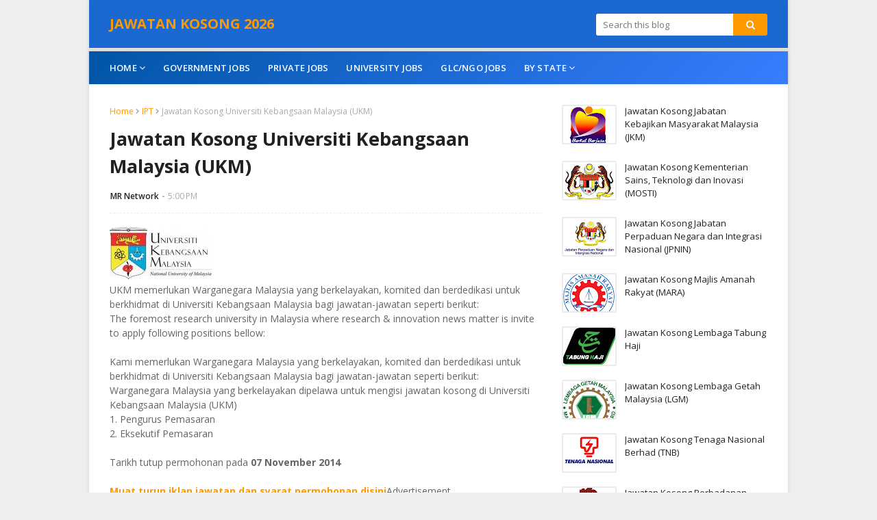

--- FILE ---
content_type: text/html; charset=UTF-8
request_url: https://www.jobsmalaysia.my/2014/11/jawatan-kosong-universiti-kebangsaan.html
body_size: 44971
content:
<!DOCTYPE html>
<html class='ltr' dir='ltr' xmlns='http://www.w3.org/1999/xhtml' xmlns:b='http://www.google.com/2005/gml/b' xmlns:data='http://www.google.com/2005/gml/data' xmlns:expr='http://www.google.com/2005/gml/expr'>
<head>
<meta content='width=device-width, initial-scale=1, minimum-scale=1, maximum-scale=1' name='viewport'/>
<title>Jawatan Kosong Universiti Kebangsaan Malaysia (UKM) </title>
<meta content='text/html; charset=UTF-8' http-equiv='Content-Type'/>
<!-- Chrome, Firefox OS and Opera -->
<meta content='#f8f9f9' name='theme-color'/>
<!-- Windows Phone -->
<meta content='#f8f9f9' name='msapplication-navbutton-color'/>
<meta content='blogger' name='generator'/>
<link href='https://www.jobsmalaysia.my/favicon.ico' rel='icon' type='image/x-icon'/>
<link href='https://www.jobsmalaysia.my/2014/11/jawatan-kosong-universiti-kebangsaan.html' rel='canonical'/>
<link rel="alternate" type="application/atom+xml" title="JAWATAN KOSONG 2026 - Atom" href="https://www.jobsmalaysia.my/feeds/posts/default" />
<link rel="alternate" type="application/rss+xml" title="JAWATAN KOSONG 2026 - RSS" href="https://www.jobsmalaysia.my/feeds/posts/default?alt=rss" />
<link rel="service.post" type="application/atom+xml" title="JAWATAN KOSONG 2026 - Atom" href="https://www.blogger.com/feeds/2100938971001385830/posts/default" />

<link rel="alternate" type="application/atom+xml" title="JAWATAN KOSONG 2026 - Atom" href="https://www.jobsmalaysia.my/feeds/8180844883143223673/comments/default" />
<!--Can't find substitution for tag [blog.ieCssRetrofitLinks]-->
<link href='https://blogger.googleusercontent.com/img/b/R29vZ2xl/AVvXsEhd1WqTRV_O_AQ-hNXzXOqKdurMY__pOyz6LGJA1UEkW8HnnK-uDdv6nsp2VWYkBk5pajBkc4JIR9V7oIbkjAgWQi20E9_7tWbhtx17RPME78vx-CIwStlQHcvNY_WV8l0-5JneWqCiePsh/s1600/ukm.jpg' rel='image_src'/>
<meta content='https://www.jobsmalaysia.my/2014/11/jawatan-kosong-universiti-kebangsaan.html' property='og:url'/>
<meta content='Jawatan Kosong Universiti Kebangsaan Malaysia (UKM) ' property='og:title'/>
<meta content='Info Jawatan Kosong Terkini Kerajaan dan Swasta 2026 | JPA | KWSP | MARA | JPA | PERKESO | LHDN | PETRONAS | MOHON SEKARANG!! KLIK SINI ...' property='og:description'/>
<meta content='https://blogger.googleusercontent.com/img/b/R29vZ2xl/AVvXsEhd1WqTRV_O_AQ-hNXzXOqKdurMY__pOyz6LGJA1UEkW8HnnK-uDdv6nsp2VWYkBk5pajBkc4JIR9V7oIbkjAgWQi20E9_7tWbhtx17RPME78vx-CIwStlQHcvNY_WV8l0-5JneWqCiePsh/w1200-h630-p-k-no-nu/ukm.jpg' property='og:image'/>
<!-- Google Fonts -->
<link href='https://fonts.googleapis.com/css?family=Open+Sans:300,400,400i,600,600i,700,700i' media='all' rel='stylesheet' type='text/css'/>
<link href='https://stackpath.bootstrapcdn.com/font-awesome/4.7.0/css/font-awesome.min.css' rel='stylesheet'/>
<!-- Template Style CSS -->
<style type='text/css'>@font-face{font-family:'Open Sans';font-style:normal;font-weight:400;font-stretch:100%;font-display:swap;src:url(//fonts.gstatic.com/s/opensans/v44/memSYaGs126MiZpBA-UvWbX2vVnXBbObj2OVZyOOSr4dVJWUgsjZ0B4taVIUwaEQbjB_mQ.woff2)format('woff2');unicode-range:U+0460-052F,U+1C80-1C8A,U+20B4,U+2DE0-2DFF,U+A640-A69F,U+FE2E-FE2F;}@font-face{font-family:'Open Sans';font-style:normal;font-weight:400;font-stretch:100%;font-display:swap;src:url(//fonts.gstatic.com/s/opensans/v44/memSYaGs126MiZpBA-UvWbX2vVnXBbObj2OVZyOOSr4dVJWUgsjZ0B4kaVIUwaEQbjB_mQ.woff2)format('woff2');unicode-range:U+0301,U+0400-045F,U+0490-0491,U+04B0-04B1,U+2116;}@font-face{font-family:'Open Sans';font-style:normal;font-weight:400;font-stretch:100%;font-display:swap;src:url(//fonts.gstatic.com/s/opensans/v44/memSYaGs126MiZpBA-UvWbX2vVnXBbObj2OVZyOOSr4dVJWUgsjZ0B4saVIUwaEQbjB_mQ.woff2)format('woff2');unicode-range:U+1F00-1FFF;}@font-face{font-family:'Open Sans';font-style:normal;font-weight:400;font-stretch:100%;font-display:swap;src:url(//fonts.gstatic.com/s/opensans/v44/memSYaGs126MiZpBA-UvWbX2vVnXBbObj2OVZyOOSr4dVJWUgsjZ0B4jaVIUwaEQbjB_mQ.woff2)format('woff2');unicode-range:U+0370-0377,U+037A-037F,U+0384-038A,U+038C,U+038E-03A1,U+03A3-03FF;}@font-face{font-family:'Open Sans';font-style:normal;font-weight:400;font-stretch:100%;font-display:swap;src:url(//fonts.gstatic.com/s/opensans/v44/memSYaGs126MiZpBA-UvWbX2vVnXBbObj2OVZyOOSr4dVJWUgsjZ0B4iaVIUwaEQbjB_mQ.woff2)format('woff2');unicode-range:U+0307-0308,U+0590-05FF,U+200C-2010,U+20AA,U+25CC,U+FB1D-FB4F;}@font-face{font-family:'Open Sans';font-style:normal;font-weight:400;font-stretch:100%;font-display:swap;src:url(//fonts.gstatic.com/s/opensans/v44/memSYaGs126MiZpBA-UvWbX2vVnXBbObj2OVZyOOSr4dVJWUgsjZ0B5caVIUwaEQbjB_mQ.woff2)format('woff2');unicode-range:U+0302-0303,U+0305,U+0307-0308,U+0310,U+0312,U+0315,U+031A,U+0326-0327,U+032C,U+032F-0330,U+0332-0333,U+0338,U+033A,U+0346,U+034D,U+0391-03A1,U+03A3-03A9,U+03B1-03C9,U+03D1,U+03D5-03D6,U+03F0-03F1,U+03F4-03F5,U+2016-2017,U+2034-2038,U+203C,U+2040,U+2043,U+2047,U+2050,U+2057,U+205F,U+2070-2071,U+2074-208E,U+2090-209C,U+20D0-20DC,U+20E1,U+20E5-20EF,U+2100-2112,U+2114-2115,U+2117-2121,U+2123-214F,U+2190,U+2192,U+2194-21AE,U+21B0-21E5,U+21F1-21F2,U+21F4-2211,U+2213-2214,U+2216-22FF,U+2308-230B,U+2310,U+2319,U+231C-2321,U+2336-237A,U+237C,U+2395,U+239B-23B7,U+23D0,U+23DC-23E1,U+2474-2475,U+25AF,U+25B3,U+25B7,U+25BD,U+25C1,U+25CA,U+25CC,U+25FB,U+266D-266F,U+27C0-27FF,U+2900-2AFF,U+2B0E-2B11,U+2B30-2B4C,U+2BFE,U+3030,U+FF5B,U+FF5D,U+1D400-1D7FF,U+1EE00-1EEFF;}@font-face{font-family:'Open Sans';font-style:normal;font-weight:400;font-stretch:100%;font-display:swap;src:url(//fonts.gstatic.com/s/opensans/v44/memSYaGs126MiZpBA-UvWbX2vVnXBbObj2OVZyOOSr4dVJWUgsjZ0B5OaVIUwaEQbjB_mQ.woff2)format('woff2');unicode-range:U+0001-000C,U+000E-001F,U+007F-009F,U+20DD-20E0,U+20E2-20E4,U+2150-218F,U+2190,U+2192,U+2194-2199,U+21AF,U+21E6-21F0,U+21F3,U+2218-2219,U+2299,U+22C4-22C6,U+2300-243F,U+2440-244A,U+2460-24FF,U+25A0-27BF,U+2800-28FF,U+2921-2922,U+2981,U+29BF,U+29EB,U+2B00-2BFF,U+4DC0-4DFF,U+FFF9-FFFB,U+10140-1018E,U+10190-1019C,U+101A0,U+101D0-101FD,U+102E0-102FB,U+10E60-10E7E,U+1D2C0-1D2D3,U+1D2E0-1D37F,U+1F000-1F0FF,U+1F100-1F1AD,U+1F1E6-1F1FF,U+1F30D-1F30F,U+1F315,U+1F31C,U+1F31E,U+1F320-1F32C,U+1F336,U+1F378,U+1F37D,U+1F382,U+1F393-1F39F,U+1F3A7-1F3A8,U+1F3AC-1F3AF,U+1F3C2,U+1F3C4-1F3C6,U+1F3CA-1F3CE,U+1F3D4-1F3E0,U+1F3ED,U+1F3F1-1F3F3,U+1F3F5-1F3F7,U+1F408,U+1F415,U+1F41F,U+1F426,U+1F43F,U+1F441-1F442,U+1F444,U+1F446-1F449,U+1F44C-1F44E,U+1F453,U+1F46A,U+1F47D,U+1F4A3,U+1F4B0,U+1F4B3,U+1F4B9,U+1F4BB,U+1F4BF,U+1F4C8-1F4CB,U+1F4D6,U+1F4DA,U+1F4DF,U+1F4E3-1F4E6,U+1F4EA-1F4ED,U+1F4F7,U+1F4F9-1F4FB,U+1F4FD-1F4FE,U+1F503,U+1F507-1F50B,U+1F50D,U+1F512-1F513,U+1F53E-1F54A,U+1F54F-1F5FA,U+1F610,U+1F650-1F67F,U+1F687,U+1F68D,U+1F691,U+1F694,U+1F698,U+1F6AD,U+1F6B2,U+1F6B9-1F6BA,U+1F6BC,U+1F6C6-1F6CF,U+1F6D3-1F6D7,U+1F6E0-1F6EA,U+1F6F0-1F6F3,U+1F6F7-1F6FC,U+1F700-1F7FF,U+1F800-1F80B,U+1F810-1F847,U+1F850-1F859,U+1F860-1F887,U+1F890-1F8AD,U+1F8B0-1F8BB,U+1F8C0-1F8C1,U+1F900-1F90B,U+1F93B,U+1F946,U+1F984,U+1F996,U+1F9E9,U+1FA00-1FA6F,U+1FA70-1FA7C,U+1FA80-1FA89,U+1FA8F-1FAC6,U+1FACE-1FADC,U+1FADF-1FAE9,U+1FAF0-1FAF8,U+1FB00-1FBFF;}@font-face{font-family:'Open Sans';font-style:normal;font-weight:400;font-stretch:100%;font-display:swap;src:url(//fonts.gstatic.com/s/opensans/v44/memSYaGs126MiZpBA-UvWbX2vVnXBbObj2OVZyOOSr4dVJWUgsjZ0B4vaVIUwaEQbjB_mQ.woff2)format('woff2');unicode-range:U+0102-0103,U+0110-0111,U+0128-0129,U+0168-0169,U+01A0-01A1,U+01AF-01B0,U+0300-0301,U+0303-0304,U+0308-0309,U+0323,U+0329,U+1EA0-1EF9,U+20AB;}@font-face{font-family:'Open Sans';font-style:normal;font-weight:400;font-stretch:100%;font-display:swap;src:url(//fonts.gstatic.com/s/opensans/v44/memSYaGs126MiZpBA-UvWbX2vVnXBbObj2OVZyOOSr4dVJWUgsjZ0B4uaVIUwaEQbjB_mQ.woff2)format('woff2');unicode-range:U+0100-02BA,U+02BD-02C5,U+02C7-02CC,U+02CE-02D7,U+02DD-02FF,U+0304,U+0308,U+0329,U+1D00-1DBF,U+1E00-1E9F,U+1EF2-1EFF,U+2020,U+20A0-20AB,U+20AD-20C0,U+2113,U+2C60-2C7F,U+A720-A7FF;}@font-face{font-family:'Open Sans';font-style:normal;font-weight:400;font-stretch:100%;font-display:swap;src:url(//fonts.gstatic.com/s/opensans/v44/memSYaGs126MiZpBA-UvWbX2vVnXBbObj2OVZyOOSr4dVJWUgsjZ0B4gaVIUwaEQbjA.woff2)format('woff2');unicode-range:U+0000-00FF,U+0131,U+0152-0153,U+02BB-02BC,U+02C6,U+02DA,U+02DC,U+0304,U+0308,U+0329,U+2000-206F,U+20AC,U+2122,U+2191,U+2193,U+2212,U+2215,U+FEFF,U+FFFD;}</style>
<style id='page-skin-1' type='text/css'><!--
/*
-----------------------------------------------
Blogger Template Style
Name:        Nitro
License:     Free Version
Version:     2.0
Author:      Sora Templates
Author Url:  https://www.soratemplates.com/
----------------------------------------------- */
/*-- Reset CSS --*/
.CSS_LIGHTBOX{z-index:999999!important}.CSS_LIGHTBOX_ATTRIBUTION_INDEX_CONTAINER .CSS_HCONT_CHILDREN_HOLDER > .CSS_LAYOUT_COMPONENT.CSS_HCONT_CHILD:first-child > .CSS_LAYOUT_COMPONENT{opacity:0}a,abbr,acronym,address,applet,b,big,blockquote,body,caption,center,cite,code,dd,del,dfn,div,dl,dt,em,fieldset,font,form,h1,h2,h3,h4,h5,h6,html,i,iframe,img,ins,kbd,label,legend,li,object,p,pre,q,s,samp,small,span,strike,strong,sub,sup,table,tbody,td,tfoot,th,thead,tr,tt,u,ul,var{
padding:0;
border:0;
outline:0;
vertical-align:baseline;
background:0 0;
text-decoration:none
}
#google_translate_element { clear: both; }.thread-expanded .thread-count a { display: none; }.comments .continue { display: none!important; }
form,textarea,input,button{
-webkit-appearance:none;
-moz-appearance:none;
appearance:none;
border-radius:0
}
dl,ul{
list-style-position:inside;
font-weight:400;
list-style:none
}
ul li{
list-style:none
}
caption,th{
text-align:center
}
img{
border:none;
position:relative
}
a,a:visited{
text-decoration:none
}
.clearfix{
clear:both
}
.section,.widget,.widget ul{
margin:0;
padding:0
}
a{
color:#ff9900
}
a img{
border:0
}
abbr{
text-decoration:none
}
.CSS_LIGHTBOX{
z-index:999999!important
}
.separator a{
clear:none!important;
float:none!important;
margin-left:0!important;
margin-right:0!important
}
#navbar-iframe,.widget-item-control,a.quickedit,.home-link,.feed-links{
display:none!important
}
.center{
display:table;
margin:0 auto;
position:relative
}
.widget > h2,.widget > h3{
display:none
}
/*-- Body Content CSS --*/
body{
background:#f8f9f9 url() repeat fixed top left;
background-color:#f8f9f9;
font-family:'Open Sans',sans-serif;
font-size:14px;
color:#656565;
font-weight:400;
line-height:1.4em;
word-wrap:break-word;
margin:0;
padding:0
}
#outer-wrapper{
background-color:#ffffff;
margin:0 auto;
box-shadow:0 0 5px rgba(0,0,0,.1)
}
.row{
width:960px
}
#content-wrapper{
margin:30px auto 0;
overflow:hidden
}
#content-wrapper > .container{
margin:0 -15px
}
#main-wrapper{
float:left;
overflow:hidden;
width:66.66666667%;
box-sizing:border-box;
word-wrap:break-word;
padding:0 15px;
margin:0
}
#sidebar-wrapper{
float:right;
overflow:hidden;
width:33.33333333%;
box-sizing:border-box;
word-wrap:break-word;
padding:0 15px
}
.post-image-wrap{
position:relative;
display:block
}
.post-image-link,.about-author .avatar-container,.comments .avatar-image-container{
color:transparent!important
}
.post-thumb{
display:block;
position:relative;
width:100%;
height:100%;
object-fit:cover;
z-index:1;
opacity: 0;
transition:opacity .17s ease,transform .17s ease
}
.post-thumb.lazy-yard {
opacity: 1;
}
.post-image-link{
box-sizing:border-box;
border:2px solid #ebebeb;
border-radius:3px
}
.post-image-link:hover{
border-color:#ff9900
}
.post-title a{
display:block
}
.social a:before{
display:inline-block;
font-family:FontAwesome;
font-style:normal;
font-weight:400
}
.social .blogger a:before{
content:"\f37d"
}
.social .facebook a:before{
content:"\f09a"
}
.social .twitter a:before{
content:"\f099"
}
.social .gplus a:before{
content:"\f0d5"
}
.social .rss a:before{
content:"\f09e"
}
.social .youtube a:before{
content:"\f167"
}
.social .skype a:before{
content:"\f17e"
}
.social .stumbleupon a:before{
content:"\f1a4"
}
.social .tumblr a:before{
content:"\f173"
}
.social .vk a:before{
content:"\f189"
}
.social .stack-overflow a:before{
content:"\f16c"
}
.social .github a:before{
content:"\f09b"
}
.social .linkedin a:before{
content:"\f0e1"
}
.social .dribbble a:before{
content:"\f17d"
}
.social .soundcloud a:before{
content:"\f1be"
}
.social .behance a:before{
content:"\f1b4"
}
.social .digg a:before{
content:"\f1a6"
}
.social .instagram a:before{
content:"\f16d"
}
.social .pinterest a:before{
content:"\f0d2"
}
.social .twitch a:before{
content:"\f1e8"
}
.social .delicious a:before{
content:"\f1a5"
}
.social .codepen a:before{
content:"\f1cb"
}
.social .reddit a:before{
content:"\f1a1"
}
.social .whatsapp a:before{
content:"\f232"
}
.social .snapchat a:before{
content:"\f2ac"
}
.social .email a:before{
content:"\f0e0"
}
.social .external-link a:before{
content:"\f35d"
}
.social-color .blogger a{
background-color:#ff5722
}
.social-color .facebook a{
background-color:#3b5999
}
.social-color .twitter a{
background-color:#00acee
}
.social-color .gplus a{
background-color:#db4a39
}
.social-color .youtube a{
background-color:#f50000
}
.social-color .instagram a{
background:linear-gradient(15deg,#ffb13d,#dd277b,#4d5ed4)
}
.social-color .pinterest a{
background-color:#ca2127
}
.social-color .dribbble a{
background-color:#ea4c89
}
.social-color .linkedin a{
background-color:#0077b5
}
.social-color .tumblr a{
background-color:#365069
}
.social-color .twitch a{
background-color:#6441a5
}
.social-color .rss a{
background-color:#ffc200
}
.social-color .skype a{
background-color:#00aff0
}
.social-color .stumbleupon a{
background-color:#eb4823
}
.social-color .vk a{
background-color:#4a76a8
}
.social-color .stack-overflow a{
background-color:#f48024
}
.social-color .github a{
background-color:#24292e
}
.social-color .soundcloud a{
background:linear-gradient(#ff7400,#ff3400)
}
.social-color .behance a{
background-color:#191919
}
.social-color .digg a{
background-color:#1b1a19
}
.social-color .delicious a{
background-color:#0076e8
}
.social-color .codepen a{
background-color:#000
}
.social-color .reddit a{
background-color:#ff4500
}
.social-color .whatsapp a{
background-color:#3fbb50
}
.social-color .snapchat a{
background-color:#ffe700
}
.social-color .email a{
background-color:#888
}
.social-color .external-link a{
background-color:#222222
}
#header-wrap{
background:#ffffff;
position:relative;
margin:0
}
.header-header{
background-color:#1b68d1;
border-bottom: 5px solid #e3e3e3;
width:100%;
height:30px;
position:relative;
overflow:hidden;
padding:20px 0
}
.header-header .container{
position:relative;
margin:0 auto;
padding:0
}
.header-logo{
position:relative;
float:left;
width:auto;
max-width:250px;
max-height:30px;
margin:0;
padding:0
}
.header-logo .header-image-wrapper{
display:block
}
.header-logo img{
max-width:100%;
max-height:30px;
margin:0
}
.header-logo h1{
color:#222222;
font-size:20px;
line-height:30px;
margin:0
}
.header-logo p{
font-size:12px;
margin:5px 0 0
}
#home-ad-top1 .widget > .widget-title,#home-ad-top .widget > .widget-title{
display:none
}
#home-ad-top .widget{
position:relative;
padding:0 20px
}
#ad-wrapper {
margin:0 auto;
}
#home-ad-top1 .widget-content {
position:relative;
max-width:100%;
max-height:90px;
line-height:1;
margin:20px auto
}
.header-menu{
position:relative;
width:100%;
height:48px;
background: linear-gradient(135deg,#0055a6 0%, #377dff 100%) !important;
z-index:10;
font-size:13px;
margin:0;
box-shadow:0 0 5px rgba(0,0,0,0.12)
}
.header-menu .container{
position:relative;
margin:0 auto;
padding:0
}
#main-menu .widget,#main-menu .widget > .widget-title{
display:none
}
#main-menu .show-menu{
display:block
}
#main-menu{
position:relative;
height:48px;
z-index:15
}
#main-menu ul > li{
float:left;
position:relative;
margin:0;
padding:0;
transition:background .17s
}
#main-menu ul > li > a{
position:relative;
color:#ffffff;
font-size:13px;
font-weight:600;
line-height:48px;
text-transform:uppercase;
letter-spacing:.2px;
display:inline-block;
margin:0;
padding:0 13px
}
#main-menu ul#main-menu-nav > li:first-child > a{
padding-left:0
}
#main-menu ul > li:hover > a{
color:#ff9900
}
#main-menu ul > li > ul{
position:absolute;
float:left;
left:0;
top:48px;
width:180px;
background-color:#fff;
z-index:99999;
margin-top:0;
padding:5px 0;
box-shadow:0 3px 5px rgba(0,0,0,0.2);
visibility:hidden;
opacity:0
}
#main-menu ul > li > ul > li > ul{
position:absolute;
float:left;
top:0;
left:100%;
margin:-5px 0 0
}
#main-menu ul > li > ul > li{
display:block;
float:none;
position:relative
}
#main-menu ul > li > ul > li a{
display:block;
height:36px;
font-size:13px;
color:#888;
font-weight:400;
text-transform:inherit;
line-height:36px;
box-sizing:border-box;
margin:0;
padding:0 15px;
border-bottom:0;
transition:all .17s ease
}
#main-menu ul > li.has-sub > a:after{
content:'\f107';
float:right;
font-family:FontAwesome;
font-size:14px;
font-weight:400;
margin:0 0 0 3px
}
#main-menu ul > li > ul > li.has-sub > a:after{
content:'\f105';
float:right;
margin:0
}
#main-menu ul > li:hover > ul,#main-menu ul > li > ul > li:hover > ul{
visibility:visible;
opacity:1
}
#main-menu ul ul{
transition:all .17s ease
}
.no-posts{
float:left;
width:100%;
height:100px;
line-height:100px;
text-align:center
}
.show-search,.hide-search{
position:absolute;
right:0;
top:0;
display:block;
width:48px;
height:48px;
background-color:#ff9900;
line-height:48px;
z-index:20;
color:#888;
font-size:15px;
text-align:center;
cursor:pointer
}
.show-search:before{
content:"\f002";
font-family:FontAwesome;
font-weight:400
}
.hide-search:before{
content:"\f00d";
font-family:FontAwesome;
font-weight:400
}
.show-search:hover,.hide-search:hover{
color:#fff
}
#header-search{
float:right;
width:250px
}
#header-search .search-form{
width:100%;
height:32px;
overflow:hidden;
display:flex;
padding:0
}
#header-search .search-input{
width:100%;
height:32px;
font-family:inherit;
color:#222222;
margin:0;
padding:0 10px;
background-color:#fff;
font-size:13px;
font-weight:400;
line-height:32px;
outline:none;
box-sizing:border-box;
border:0;
border-radius:3px 0 0 3px
}
#header-search #search-submit{
width:60px;
height:32px;
background-color:#ff9900;
color:#fff;
line-height:32px;
cursor:pointer;
outline:none;
border:0;
border-radius:0 3px 3px 0;
transition:opacity .17s ease
}
#header-search #search-submit:hover{
opacity:.85
}
#header-search ::placeholder{
color:#777
}
.nav-social{
position:absolute;
top:0;
right:0;
height:48px;
z-index:20;
margin:0
}
.nav-social .widget > .widget-title{
display:none
}
.nav-social ul{
position:relative;
float:right
}
.nav-social ul li{
float:left;
height:48px;
line-height:48px;
margin-left:5px
}
.nav-social ul li a{
display:block;
font-size:15px;
color:#ffffff;
padding:0 5px
}
.nav-social ul li:last-child a{
padding-right:0
}
.nav-social ul li a:hover{
color:#ff9900
}
.slide-menu-toggle{
display:none;
position:absolute;
line-height:48px;
height:48px;
width:48px;
top:0;
left:0;
font-family:FontAwesome;
color:#fff;
font-size:16px;
font-weight:400;
text-align:left;
cursor:pointer;
z-index:4;
padding:0
}
.slide-menu-toggle:before{
content:"\f0c9"
}
.nav-active .slide-menu-toggle:before{
content:"\f00d"
}
.slide-menu-toggle:hover{
color:#ff9900
}
.mobile-menu{
display:none;
position:absolute;
top:48px;
left:0;
width:100%;
background-color:#fff;
box-sizing:border-box;
padding:20px;
visibility:hidden;
opacity:0;
transform-origin:0 0;
transform:scaleY(0);
transition:all .17s ease;
box-shadow:0 3px 5px rgba(0,0,0,0.2);
border-top:1px solid #ebebeb
}
.nav-active .mobile-menu{
visibility:visible;
opacity:1;
transform:scaleY(1)
}
.mobile-menu > ul{
margin:0
}
.mobile-menu .m-sub{
display:none;
padding:0
}
.mobile-menu ul li{
position:relative;
display:block;
overflow:hidden;
float:left;
width:100%;
font-size:12px;
font-weight:600;
line-height:38px;
margin:0;
padding:0
}
.mobile-menu > ul li ul{
overflow:hidden
}
.mobile-menu > ul > li:first-child{
border-top:0
}
.mobile-menu > ul > li > a{
text-transform:uppercase
}
.mobile-menu ul li a{
color:#888;
padding:0;
display:block
}
.mobile-menu ul li.has-sub .submenu-toggle{
position:absolute;
top:0;
right:0;
color:#888;
cursor:pointer
}
.mobile-menu ul li.has-sub .submenu-toggle:after{
content:'\f105';
font-family:FontAwesome;
font-weight:400;
float:right;
width:34px;
font-size:16px;
text-align:center;
transition:all .17s ease
}
.mobile-menu ul li.has-sub.show > .submenu-toggle:after{
transform:rotate(90deg)
}
.mobile-menu > ul > li > ul > li a{
font-size:13px;
text-transform:initial;
font-weight:600
}
.mobile-menu > ul > li > ul > li > a{
color:#888;
font-weight:400;
padding:0 0 0 15px
}
.mobile-menu > ul > li > ul > li > ul > li > a{
color:#888;
font-weight:400;
padding:0 0 0 30px
}
.mobile-menu ul li a:hover,.mobile-menu ul > li > .submenu-toggle:hover{
color:#ff9900
}
.post-meta{
overflow:hidden;
color:#aaa;
font-size:12px;
font-weight:400;
padding:0 1px
}
.item-post .post-meta{
line-height:18px
}
.post-meta span,.post-meta i{
float:left;
display:inline-block;
margin:0
}
.post-meta span img{
float:left;
width:18px;
height:18px;
color:#fff;
margin:0 5px 0 0;
border-radius:50%
}
.post-meta i{
margin:0 4px
}
.post-meta .post-author:after{
content:'-';
margin:0 4px
}
.post-author{
font-weight:700
}
.post-tag{
color:#ff9900;
font-weight:600
}
.post-meta a{
font-weight:600;
color:#222222
}
.post-meta a:hover{
color:#ff9900;
text-decoration:underline
}
.queryMessage{
overflow:hidden;
color:#222222;
font-size:13px;
font-weight:400;
padding:0;
margin:0 0 20px
}
.queryMessage .query-info{
margin:0 5px
}
.queryMessage .search-query,.queryMessage .search-label{
font-weight:700;
text-transform:uppercase
}
.queryMessage .search-query:before,.queryMessage .search-label:before{
content:"\201c"
}
.queryMessage .search-query:after,.queryMessage .search-label:after{
content:"\201d"
}
.queryEmpty{
font-size:13px;
font-weight:400;
padding:10px 0;
margin:0 0 25px;
text-align:center
}
.title-wrap > h3{
font-size:16px;
color:#888;
font-weight:400;
margin:0 0 15px
}
.show-more:hover{
background-color:#222222
}
.index-post-wrap{
position:relative;
float:left;
width:100%
}
.blog-post{
display:block;
overflow:hidden;
word-wrap:break-word
}
.index-post{
display:block;
background-color:#fff;
box-sizing:border-box;
padding:0 0 20px;
margin:0 0 20px;
border-bottom:1px solid rgba(0,0,0,0.08)
}
.index-post .post-image-wrap{
float:left;
width:150px;
height:95px;
overflow:hidden;
margin-right:20px
}
.index-post .post-image-wrap .post-image-link{
width:100%;
height:100%;
position:relative;
display:block;
z-index:1;
overflow:hidden
}
.index-post .post-info{
overflow:hidden
}
.index-post .post-info > h2{
font-size:16px;
font-weight:400;
line-height:1.5em;
text-decoration:none;
margin:0
}
.index-post .post-info > h2 > a{
display:block;
color:#222222
}
.index-post .post-info > h2 > a:hover{
color:#ff9900;
text-decoration:underline
}
.read-more{
display:inline-block;
background-color:#1b68d1;
height:28px;
font-size:12px;
color:#fff;
font-weight:600;
line-height:28px;
text-transform:uppercase;
padding:0 20px;
margin:10px 0 0;
border-bottom:1px solid rgba(0,0,0,.1);
border-radius:3px;
transition:background .17s ease
}
.read-more:hover{
background-color:#222222
}
.widget iframe,.widget img{
max-width:100%
}
.date-header{
display:block;
overflow:hidden;
font-weight:400;
margin:0!important;
padding:0
}
.index-post .post-meta{
margin:5px 0 0
}
.post-timestamp{
margin-left:0
}
.post-item-content{
float:left;
width:100%;
background-color:#fff;
box-sizing:border-box;
padding:0;
margin:0 0 30px;
border-bottom:1px solid rgba(0,0,0,0.08)
}
#breadcrumb{
font-size:12px;
font-weight:400;
color:#aaa;
margin:0 0 10px
}
#breadcrumb a{
color:#ff9900
}
#breadcrumb a:hover{
color:#222222
}
#breadcrumb a,#breadcrumb em{
display:inline-block
}
#breadcrumb .delimiter:after{
content:'\f054';
font-family:FontAwesome;
font-size:8px;
font-weight:400;
font-style:normal;
vertical-align:middle;
margin:0 3px
}
.item-post h1.post-title{
color:#222222;
font-size:27px;
line-height:1.5em;
font-weight:700;
position:relative;
display:block;
margin:10px 0 15px;
padding:0
}
.static_page .item-post h1.post-title{
margin:0
}
.item-post .post-body{
width:100%;
line-height:1.5em;
overflow:hidden;
padding:20px 0 0;
margin:15px 0 0;
border-top:1px dashed #ebebeb
}
.static_page .item-post .post-body{
padding:20px 0
}
.item-post .post-outer{
padding:0
}
.item-post .post-body img{
max-width:100%
}
.main .widget{
margin:0
}
.main .Blog{
border-bottom-width:0
}
.post-footer{
position:relative;
float:left;
width:100%;
margin:0
}
.inline-ad{
position:relative;
display:block;
max-height:60px;
margin:0 0 30px
}
.inline-ad > ins{
display:block!important;
margin:0 auto!important
}
.item .inline-ad{
float:left;
width:100%;
margin:20px 0 0
}
.item-post-wrap > .inline-ad{
margin:0 0 20px
}
.post-labels{
overflow:hidden;
height:auto;
position:relative;
margin:30px 0 0;
padding:0
}
.post-labels a{
float:left;
color:#ff9900;
font-size:12px;
font-weight:400;
margin-right:10px;
padding:0
}
.post-labels a:hover{
color:#222222
}
.post-reactions{
height:28px;
display:block;
margin:15px 0 0
}
.post-reactions span{
float:left;
color:#222222;
font-size:11px;
line-height:25px;
text-transform:uppercase;
font-weight:700
}
.reactions-inner{
float:left;
margin:0;
height:28px
}
.post-share{
position:relative;
overflow:hidden;
line-height:0;
margin:15px 0
}
ul.share-links{
position:relative
}
.share-links li{
width:32px;
float:left;
box-sizing:border-box;
margin:0 5px 0 0
}
.share-links li.facebook,.share-links li.twitter{
width:20%
}
.share-links li a{
float:left;
display:inline-block;
cursor:pointer;
width:100%;
height:32px;
line-height:32px;
color:#fff;
font-weight:400;
font-size:13px;
text-align:center;
box-sizing:border-box;
opacity:1;
border-radius:3px;
transition:all .17s ease
}
.share-links li.whatsapp-mobile{
display:none
}
.is-mobile li.whatsapp-desktop{
display:none
}
.is-mobile li.whatsapp-mobile{
display:inline-block
}
.share-links li a:before{
float:left;
display:block;
width:32px;
background-color:rgba(0,0,0,0.05);
text-align:center;
line-height:32px
}
.share-links li a:hover{
opacity:.8
}
ul.post-nav{
position:relative;
overflow:hidden;
display:block;
margin:0 -10px 30px
}
.post-nav li{
display:inline-block;
width:50%
}
.post-nav .post-prev{
float:left;
text-align:left;
box-sizing:border-box;
padding:0 10px
}
.post-nav .post-next{
float:right;
text-align:right;
box-sizing:border-box;
padding:0 10px
}
.post-nav li a{
color:#aaa;
line-height:1.4em;
display:block;
overflow:hidden
}
.post-nav li:hover a p{
color:#ff9900;
text-decoration:underline
}
.post-nav li span{
display:block;
font-size:11px;
color:#aaa;
font-weight:600;
text-transform:uppercase;
padding:0 0 2px
}
.post-nav .post-prev span:before{
content:"\f053";
float:left;
font-family:FontAwesome;
font-size:10px;
font-weight:400;
text-transform:none;
margin:0 2px 0 0
}
.post-nav .post-next span:after{
content:"\f054";
float:right;
font-family:FontAwesome;
font-size:10px;
font-weight:400;
text-transform:none;
margin:0 0 0 2px
}
.post-nav p{
font-size:12px;
font-weight:400;
line-height:1.4em;
margin:0
}
.post-nav .post-nav-active p{
color:#aaa!important;
text-decoration:none!important
}
.about-author{
position:relative;
display:block;
overflow:hidden;
background-color:#fff;
padding:20px;
margin:0 0 30px;
border-bottom:1px solid rgba(0,0,0,0.08)
}
.about-author .avatar-container{
position:relative;
float:left;
width:80px;
height:80px;
background-color:rgba(155,155,155,0.07);
overflow:hidden;
margin:0 15px 0 0;
border-radius:100%
}
.about-author .author-avatar{
float:left;
width:100%;
height:100%
}
.author-name{
overflow:hidden;
display:inline-block;
font-size:12px;
font-weight:700;
text-transform:uppercase;
line-height:14px;
margin:7px 0 3px
}
.author-name span{
color:#222222
}
.author-name a{
color:#ff9900
}
.author-name a:hover{
text-decoration:underline
}
.author-description{
display:block;
overflow:hidden;
font-size:12px;
font-weight:400;
line-height:1.5em
}
.author-description a:hover{
text-decoration:underline
}
#related-wrap{
overflow:hidden;
margin:0 0 30px
}
#related-wrap .related-tag{
display:none
}
.related-ready{
float:left;
width:100%;
background-color:#fff;
box-sizing:border-box;
padding:0 0 15px;
border-bottom:1px solid rgba(0,0,0,0.08)
}
.related-ready .loader{
height:178px
}
ul.related-posts{
position:relative;
overflow:hidden;
margin:0 -10px;
padding:0
}
.related-posts .related-item{
width:33.33333333%;
position:relative;
overflow:hidden;
float:left;
display:block;
box-sizing:border-box;
padding:0 10px;
margin:0
}
.related-posts .post-image-link{
width:100%;
height:120px;
position:relative;
overflow:hidden;
display:block
}
.related-posts .post-title{
font-size:13px;
font-weight:400;
line-height:1.5em;
display:block;
margin:7px 0 5px
}
.related-posts .post-title a{
color:#222222
}
.related-posts .post-title a:hover{
color:#ff9900;
text-decoration:underline
}
#blog-pager{
float:left;
width:100%;
overflow:hidden;
clear:both;
margin:10px 0 30px
}
.blog-pager a,.blog-pager span{
float:left;
display:block;
min-width:32px;
height:32px;
color:#888;
font-size:13px;
font-weight:600;
line-height:32px;
text-align:center;
box-sizing:border-box;
padding:0 10px;
margin:0 10px 0 0;
border:1px solid rgba(0,0,0,0.08);
border-radius:3px;
transition:all .17s ease
}
.blog-pager span.page-dots{
min-width:20px;
background-color:transparent;
font-size:16px;
color:#656565;
font-weight:400;
line-height:32px;
padding:0;
border:0
}
.blog-pager .page-of{
display:none;
width:auto;
float:right;
border-color:rgba(0,0,0,0);
margin:0
}
.blog-pager .page-active,.blog-pager a:hover{
color:#ff9900;
border-color:#ff9900
}
.blog-pager .page-prev:before,.blog-pager .page-next:before{
font-family:FontAwesome;
font-size:11px;
font-weight:400
}
.blog-pager .page-prev:before{
content:'\f053'
}
.blog-pager .page-next:before{
content:'\f054'
}
.blog-pager .blog-pager-newer-link,.blog-pager .blog-pager-older-link{
float:left;
display:inline-block;
width:auto;
padding:0 10px;
margin:0
}
.blog-pager .blog-pager-older-link{
float:right
}
.archive #blog-pager,.home .blog-pager .blog-pager-newer-link,.home .blog-pager .blog-pager-older-link{
display:none
}
.blog-post-comments{
display:none
}
.blog-post-comments .comments-title{
margin:0 0 20px
}
.comments-system-disqus .comments-title,.comments-system-facebook .comments-title{
margin:0
}
#comments{
background-color:#fff;
padding:0;
margin:0 0 30px;
border-bottom:1px solid rgba(0,0,0,0.08)
}
#gpluscomments{
float:left!important;
width:100%!important;
margin:0 0 25px!important
}
#gpluscomments iframe{
float:left!important;
width:100%
}
.comments{
display:block;
clear:both;
margin:0;
color:#222222
}
.comments .comment-thread > ol{
padding:0
}
.comments > h3{
font-size:13px;
font-weight:400;
font-style:italic;
padding-top:1px;
margin:0 0 10px
}
.comments .comments-content .comment{
list-style:none;
margin:0;
padding:0 0 8px
}
.comments .comments-content .comment:first-child{
padding-top:0
}
.facebook-tab,.fb_iframe_widget_fluid span,.fb_iframe_widget iframe{
width:100%!important
}
.comments .item-control{
position:static
}
.comments .avatar-image-container{
float:left;
overflow:hidden;
position:absolute
}
.comments .avatar-image-container,.comments .avatar-image-container img{
height:35px;
max-height:35px;
width:35px;
max-width:35px;
border-radius:100%
}
.comments .comment-block{
overflow:hidden;
padding:0 0 10px
}
.comments .comment-block,.comments .comments-content .comment-replies{
margin:0 0 0 50px
}
.comments .comments-content .inline-thread{
padding:0
}
.comments .comment-actions{
float:left;
width:100%;
position:relative;
margin:0
}
.comments .comments-content .comment-header{
font-size:16px;
display:block;
overflow:hidden;
clear:both;
margin:0 0 10px;
padding:0;
border-bottom:0
}
.comments .comments-content .comment-header a{
color:#222222
}
.comments .comments-content .comment-header a:hover{
color:#ff9900
}
.comments .comments-content .user{
font-style:normal;
font-weight:400;
display:block
}
.comments .comments-content .icon.blog-author{
display:none
}
.comments .comments-content .comment-content{
display:block;
background-color:#f8f9f9;
font-size:13px;
color:#5E5E5E;
font-weight:400;
text-align:left;
line-height:1.4em;
padding:15px;
margin:5px 0;
border-radius:3px
}
.comments .comment .comment-actions a{
color:#ff9900;
font-weight:400;
font-size:10px;
margin-right:10px
}
.comments .comment .comment-actions a:hover{
text-decoration:underline
}
.comments .comments-content .datetime{
float:left;
font-size:11px;
font-weight:400;
color:#aaa;
position:relative;
padding:0 1px;
margin:4px 0 0;
display:block
}
.comments .comments-content .datetime a,.comments .comments-content .datetime a:hover{
color:#aaa
}
.comments .thread-toggle{
margin-bottom:4px
}
.comments .thread-toggle .thread-arrow{
height:7px;
margin:0 3px 2px 0
}
.comments .thread-count a,.comments .continue a{
transition:opacity .17s
}
.comments .thread-count a:hover,.comments .continue a:hover{
opacity:.8
}
.comments .thread-expanded{
padding:5px 0 0
}
.comments .thread-chrome.thread-collapsed{
display:none
}
.thread-arrow:before{
content:'';
font-family:FontAwesome;
color:#222222;
font-weight:400;
margin:0 2px 0 0
}
.comments .thread-expanded .thread-arrow:before{
content:'\f0d7'
}
.comments .thread-collapsed .thread-arrow:before{
content:'\f0da'
}
.comments .comments-content .comment-thread{
margin:0
}
.comments .continue a{
padding:0 0 0 60px;
font-weight:400
}
.comments .comments-content .loadmore.loaded{
margin:0;
padding:0
}
.comments .comment-replybox-thread{
margin:0
}
.comments .continue a,.thread-expanded .thread-count,.thread-expanded .thread-arrow,.comments .comments-content .loadmore,.comments .comments-content .loadmore.loaded{
display:none
}
#comment-editor{
margin:0 0 20px
}
.post-body h1,.post-body h2,.post-body h3,.post-body h4,.post-body h5,.post-body h6{
color:#222222;
font-weight:700;
margin:0 0 15px
}
.post-body h1,.post-body h2{
font-size:24px
}
.post-body h3{
font-size:21px
}
.post-body h4{
font-size:18px
}
.post-body h5{
font-size:16px
}
.post-body h6{
font-size:13px
}
blockquote{
font-style:italic;
padding:10px;
margin:0;
border-left:4px solid #ff9900
}
blockquote:before,blockquote:after{
display:inline-block;
font-family:FontAwesome;
font-style:normal;
font-weight:400;
color:#aaa;
line-height:1
}
blockquote:before{
content:'\f10d';
margin:0 10px 0 0
}
blockquote:after{
content:'\f10e';
margin:0 0 0 10px
}
.widget .post-body ul,.widget .post-body ol{
line-height:1.5;
font-weight:400
}
.widget .post-body li{
margin:5px 0;
padding:0;
line-height:1.5
}
.post-body ul{
padding:0 0 0 20px
}
.post-body ul li:before{
content:"\f105";
font-family:FontAwesome;
font-size:13px;
font-weight:400;
margin:0 5px 0 0
}
.post-body u{
text-decoration:underline
}
.post-body a{
transition:all .17s ease
}
.post-body strike{
text-decoration:line-through
}
.post-btn{
display:inline-block;
height:34px;
background-color:#ff9900;
font-size:15px;
color:#fff;
line-height:34px;
font-weight:700;
padding:0 30px
}
.post-btn:before{
content:'\f019';
font-family:FontAwesome;
font-weight:400;
display:inline-block;
margin:0 5px 0 0
}
.post-btn:hover{
background-color:#222222
}
.get-code{
display:block;
overflow:hidden;
padding:20px;
box-sizing:border-box;
border:1px dashed #ccc
}
.code-show{
float:left;
height:32px;
background-color:#1b68d1;
color:#fff;
font-size:12px;
text-transform:uppercase;
font-weight:600;
line-height:32px;
cursor:pointer;
padding:0 25px;
border-bottom:1px solid rgba(0,0,0,.1);
border-radius:3px;
transition:all .17s ease
}
.code-show:hover{
background-color:#222222
}
.code-code{
float:right;
height:32px;
background-color:#ff9900;
color:#fff;
font-size:18px;
text-transform:uppercase;
font-weight:700;
line-height:32px;
letter-spacing:1px;
padding:0 20px
}
.contact-form{
overflow:hidden
}
.contact-form .widget-title{
display:none
}
.contact-form .contact-form-name{
width:calc(50% - 5px)
}
.contact-form .contact-form-email{
width:calc(50% - 5px);
float:right
}
.sidebar .widget{
position:relative;
overflow:hidden;
box-sizing:border-box;
padding:0;
margin:0 0 30px
}
.sidebar .widget-title{
position:relative;
float:left;
width:100%;
margin:0 0 20px
}
.sidebar .widget-title > h3{
font-size:16px;
color:#888;
font-weight:400;
margin:0
}
.sidebar .widget-content{
float:left;
width:100%;
background-color:#fff;
box-sizing:border-box;
padding:0 0 15px;
margin:0;
border-bottom:1px solid rgba(0,0,0,0.08)
}
.list-label li{
position:relative;
display:block;
padding:7px 0;
border-top:1px dotted #ebebeb
}
.list-label li:first-child{
padding-top:0;
border-top:0
}
.list-label li:last-child{
padding-bottom:0;
border-bottom:0
}
.list-label li a{
display:block;
color:#ff9900;
font-size:12px;
font-weight:400;
text-transform:capitalize
}
.list-label li a:before{
content:"\f054";
float:left;
color:#222222;
font-weight:400;
font-family:FontAwesome;
font-size:6px;
margin:1px 3px 0 0
}
.list-label li a:hover{
color:#222222
}
.list-label .label-count{
position:relative;
float:right;
height:16px;
color:#ff9900;
font-size:11px;
font-weight:400;
text-align:center;
line-height:16px;
padding:0 5px
}
.cloud-label li{
position:relative;
float:left;
margin:0 10px 0 0
}
.cloud-label li a{
display:block;
color:#ff9900;
font-size:12px;
font-weight:400;
padding:2px 0;
transition:all .17s ease
}
.cloud-label li a:hover{
color:#222222
}
.cloud-label .label-count{
display:none
}
.sidebar .FollowByEmail > .widget-title > h3{
margin:0
}
.FollowByEmail .widget-content{
position:relative;
overflow:hidden;
background-color:#222222;
text-align:center;
font-weight:400;
box-sizing:border-box;
padding:20px
}
.FollowByEmail .widget-content > h3{
font-size:18px;
color:#fff;
font-weight:700;
text-transform:uppercase;
margin:0 0 13px
}
.FollowByEmail .before-text{
font-size:13px;
color:#aaa;
line-height:1.5em;
margin:0 0 15px;
display:block;
padding:0 10px;
overflow:hidden
}
.FollowByEmail .widget-content:after{
content:'\f0e0';
position:absolute;
top:0;
right:-10px;
font-family:FontAwesome;
font-size:50px;
color:rgba(155,155,155,0.2);
transform:rotate(21deg)
}
.FollowByEmail .follow-by-email-inner{
position:relative
}
.FollowByEmail .follow-by-email-inner .follow-by-email-address{
width:100%;
height:32px;
color:#222222;
font-size:11px;
font-family:inherit;
padding:0 10px;
margin:0 0 10px;
box-sizing:border-box;
border:0;
border-radius:3px;
transition:ease .17s
}
.FollowByEmail .follow-by-email-inner .follow-by-email-submit{
width:100%;
height:32px;
font-family:inherit;
font-size:11px;
color:#fff;
background-color:#ff9900;
text-transform:uppercase;
text-align:center;
font-weight:700;
cursor:pointer;
margin:0;
border:0;
border-radius:3px;
transition:all .17s ease
}
.FollowByEmail .follow-by-email-inner .follow-by-email-submit:hover{
opacity:.85
}
#ArchiveList ul.flat li{
color:#222222;
font-size:13px;
font-weight:400;
padding:7px 0;
border-bottom:1px dotted #eaeaea
}
#ArchiveList ul.flat li:first-child{
padding-top:0
}
#ArchiveList ul.flat li:last-child{
padding-bottom:0;
border-bottom:0
}
#ArchiveList .flat li > a{
display:block;
color:#222222
}
#ArchiveList .flat li > a:hover{
color:#ff9900
}
#ArchiveList .flat li > a:before{
content:"\f054";
float:left;
color:#222222;
font-weight:400;
font-family:FontAwesome;
font-size:6px;
margin:1px 3px 0 0;
display:inline-block
}
#ArchiveList .flat li > a > span{
position:relative;
float:right;
height:16px;
color:#ff9900;
font-size:11px;
font-weight:400;
text-align:center;
line-height:16px;
padding:0 5px
}
.PopularPosts .post{
overflow:hidden;
margin:20px 0 0
}
.PopularPosts .post:first-child{
padding:0;
margin:0;
border:0
}
.PopularPosts .post-image-link{
position:relative;
width:80px;
height:58px;
float:left;
overflow:hidden;
display:block;
vertical-align:middle;
margin:0 12px 0 0
}
.PopularPosts .post-info{
overflow:hidden
}
.PopularPosts .post-title{
font-size:13px;
font-weight:400;
line-height:1.5em;
margin:0 0 5px
}
.PopularPosts .post-title a{
display:block;
color:#222222
}
.PopularPosts .post-title a:hover{
color:#ff9900;
text-decoration:underline
}
.FeaturedPost .post-image-link{
display:block;
position:relative;
width:100%;
height:170px;
overflow:hidden;
margin:0 0 10px
}
.FeaturedPost .post-title{
font-size:15px;
overflow:hidden;
font-weight:400;
line-height:1.5em;
margin:0 0 5px
}
.FeaturedPost .post-title a{
color:#222222;
display:block
}
.FeaturedPost .post-title a:hover{
color:#ff9900;
text-decoration:underline
}
.Text{
font-size:13px
}
.contact-form-widget form{
font-weight:400
}
.contact-form-name{
float:left;
width:100%;
height:30px;
font-family:inherit;
font-size:13px;
line-height:30px;
box-sizing:border-box;
padding:5px 10px;
margin:0 0 10px;
border:1px solid #ebebeb
}
.contact-form-email{
float:left;
width:100%;
height:30px;
font-family:inherit;
font-size:13px;
line-height:30px;
box-sizing:border-box;
padding:5px 10px;
margin:0 0 10px;
border:1px solid #ebebeb
}
.contact-form-email-message{
float:left;
width:100%;
font-family:inherit;
font-size:13px;
box-sizing:border-box;
padding:5px 10px;
margin:0 0 10px;
border:1px solid #ebebeb
}
.contact-form-button-submit{
float:left;
width:100%;
height:30px;
background-color:#ff9900;
font-size:13px;
color:#fff;
line-height:30px;
cursor:pointer;
box-sizing:border-box;
padding:0 10px;
margin:0;
border:0;
transition:background .17s ease
}
.contact-form-button-submit:hover{
background-color:#222222
}
.contact-form-error-message-with-border{
float:left;
width:100%;
background-color:#fbe5e5;
font-size:11px;
text-align:center;
line-height:11px;
padding:3px 0;
margin:10px 0;
box-sizing:border-box;
border:1px solid #fc6262
}
.contact-form-success-message-with-border{
float:left;
width:100%;
background-color:#eaf6ff;
font-size:11px;
text-align:center;
line-height:11px;
padding:3px 0;
margin:10px 0;
box-sizing:border-box;
border:1px solid #5ab6f9
}
.contact-form-cross{
margin:0 0 0 3px
}
.contact-form-error-message,.contact-form-success-message{
margin:0
}
.BlogSearch .search-input{
float:left;
width:75%;
height:30px;
background-color:#fff;
font-weight:400;
font-size:13px;
line-height:30px;
box-sizing:border-box;
padding:5px 10px;
border:1px solid #ebebeb;
border-right-width:0
}
.BlogSearch .search-action{
float:right;
width:25%;
height:30px;
font-family:inherit;
font-size:13px;
line-height:30px;
cursor:pointer;
box-sizing:border-box;
background-color:#ff9900;
color:#fff;
padding:0 5px;
border:0;
transition:background .17s ease
}
.BlogSearch .search-action:hover{
background-color:#222222
}
.Profile .profile-img{
float:left;
width:80px;
height:80px;
margin:0 15px 0 0;
transition:all .17s ease
}
.Profile .profile-datablock{
margin:0
}
.Profile .profile-data .g-profile{
display:block;
font-size:14px;
color:#222222;
margin:0 0 5px
}
.Profile .profile-data .g-profile:hover{
color:#ff9900
}
.Profile .profile-info > .profile-link{
color:#222222;
font-size:11px;
margin:5px 0 0
}
.Profile .profile-info > .profile-link:hover{
color:#ff9900
}
.Profile .profile-datablock .profile-textblock{
display:none
}
.common-widget .LinkList ul li,.common-widget .PageList ul li{
width:calc(50% - 5px);
padding:7px 0 0
}
.common-widget .LinkList ul li:nth-child(odd),.common-widget .PageList ul li:nth-child(odd){
float:left
}
.common-widget .LinkList ul li:nth-child(even),.common-widget .PageList ul li:nth-child(even){
float:right
}
.common-widget .LinkList ul li a,.common-widget .PageList ul li a{
display:block;
color:#222222;
font-size:13px;
font-weight:400
}
.common-widget .LinkList ul li a:hover,.common-widget .PageList ul li a:hover{
color:#ff9900
}
.common-widget .LinkList ul li:first-child,.common-widget .LinkList ul li:nth-child(2),.common-widget .PageList ul li:first-child,.common-widget .PageList ul li:nth-child(2){
padding:0
}
#footer-wrapper{
background-color:#222222
}
#footer-wrapper .container{
position:relative;
overflow:hidden;
margin:0 auto;
padding:25px 0
}
.footer-widgets-wrap{
position:relative;
display:flex;
margin:0 -15px
}
#footer-wrapper .footer{
display:inline-block;
float:left;
width:33.33333333%;
box-sizing:border-box;
padding:0 15px
}
#footer-wrapper .footer .widget{
float:left;
width:100%;
padding:0;
margin:25px 0 0
}
#footer-wrapper .footer .Text{
margin:10px 0 0
}
#footer-wrapper .footer .widget:first-child{
margin:0
}
.footer .widget > .widget-title > h3{
position:relative;
font-size:16px;
color:#f1ffff;
font-weight:400;
margin:0 0 20px
}
.footer .post-image-link{
border-color:rgba(255,255,255,.1)
}
.footer .post-image-link:hover{
border-color:#ff9900
}
.footer .custom-widget .post-title a,.footer .PopularPosts .post-title a,.footer .FeaturedPost .post-title a,.footer .LinkList ul li a,.footer .PageList ul li a,.footer .Profile .profile-data .g-profile,.footer .Profile .profile-info > .profile-link{
color:#f1ffff
}
.footer .custom-widget .post-title a:hover,.footer .PopularPosts .post-title a:hover,.footer .FeaturedPost .post-title a:hover,.footer .LinkList ul li a:hover,.footer .PageList ul li a:hover,.footer .Profile .profile-data .g-profile:hover,.footer .Profile .profile-info > .profile-link:hover{
color:#ff9900
}
.footer .no-posts{
color:#f1ffff
}
.footer .FollowByEmail .widget-content > h3{
color:#f1ffff
}
.footer .FollowByEmail .widget-content{
background-color:rgba(255,255,255,0.05);
border-color:rgba(255,255,255,0.05)
}
.footer .FollowByEmail .before-text,#footer-wrapper .footer .Text{
color:#aaa
}
.footer .FollowByEmail .follow-by-email-inner .follow-by-email-submit:hover{
background:#222222
}
.footer .FollowByEmail .follow-by-email-inner .follow-by-email-address{
background-color:rgba(255,255,255,0.05);
color:#f1ffff;
border-color:rgba(255,255,255,0.05)
}
.footer #ArchiveList .flat li > a{
color:#f1ffff
}
.footer .list-label li,.footer .BlogArchive #ArchiveList ul.flat li{
border-color:rgba(255,255,255,0.05)
}
.footer .list-label li:first-child{
padding-top:0
}
.footer .list-label li a,.footer .list-label li a:before,.footer #ArchiveList .flat li > a,.footer #ArchiveList .flat li > a:before{
color:#f1ffff
}
.footer .list-label li > a:hover,.footer #ArchiveList .flat li > a:hover{
color:#ff9900
}
.footer .list-label .label-count,.footer #ArchiveList .flat li > a > span{
background-color:rgba(255,255,255,0.05);
color:#f1ffff
}
.footer .cloud-label li a{
color:#f1ffff
}
.footer .cloud-label li a:hover{
color:#ff9900
}
.footer .BlogSearch .search-input{
background-color:rgba(255,255,255,0.05);
color:#f1ffff;
border-color:rgba(255,255,255,0.05)
}
.footer .contact-form-name,.footer .contact-form-email,.footer .contact-form-email-message{
background-color:rgba(255,255,255,0.05);
color:#f1ffff;
border-color:rgba(255,255,255,0.05)
}
.footer .BlogSearch .search-action:hover,.footer .FollowByEmail .follow-by-email-inner .follow-by-email-submit:hover,.footer .contact-form-button-submit:hover{
background-color:rgba(0,0,0,0.3)
}
#sub-footer-wrapper{
color:#f1ffff;
display:block;
padding:0;
width:100%;
overflow:hidden
}
#sub-footer-wrapper .container{
overflow:hidden;
margin:0 auto;
padding:12px 0;
border-top:1px solid rgba(255,255,255,0.05)
}
#footer-menu{
float:right;
position:relative;
display:block
}
#footer-menu .widget > .widget-title{
display:none
}
#footer-menu ul li{
float:left;
display:inline-block;
height:34px;
padding:0;
margin:0
}
#footer-menu ul li a{
font-size:13px;
font-weight:400;
display:block;
color:#f1ffff;
line-height:34px;
padding:0 10px;
margin:0 0 0 5px
}
#footer-menu ul li:last-child a{
padding:0 0 0 5px
}
#footer-menu ul li a:hover{
color:#ff9900
}
#sub-footer-wrapper .copyright-area{
font-size:13px;
float:left;
height:34px;
line-height:34px;
font-weight:400
}
#sub-footer-wrapper .copyright-area a{
color:#ff9900
}
#sub-footer-wrapper .copyright-area a:hover{
text-decoration:underline
}
.hidden-widgets{
display:none;
visibility:hidden
}
.back-top{
display:none;
z-index:1010;
width:34px;
height:34px;
position:fixed;
bottom:25px;
right:25px;
cursor:pointer;
overflow:hidden;
font-size:13px;
color:#fff;
text-align:center;
line-height:34px;
border-radius:3px
}
.back-top:before{
content:'';
position:absolute;
top:0;
left:0;
right:0;
bottom:0;
background-color:#ff9900;
opacity:.5;
transition:opacity .17s ease
}
.back-top:after{
content:'\f077';
position:relative;
font-family:FontAwesome;
font-weight:400;
opacity:.8;
transition:opacity .17s ease
}
.back-top:hover:before,.back-top:hover:after,.nav-active .back-top:after,.nav-active .back-top:before{
opacity:1
}
.error404 #main-wrapper{
width:100%!important;
margin:0!important
}
.error404 #sidebar-wrapper{
display:none
}
.errorWrap{
color:#222222;
text-align:center;
padding:80px 0 100px
}
.errorWrap h3{
font-size:160px;
line-height:1;
margin:0 0 30px
}
.errorWrap h4{
font-size:25px;
margin:0 0 20px
}
.errorWrap p{
margin:0 0 10px
}
.errorWrap a{
display:block;
color:#ff9900;
padding:10px 0 0
}
.errorWrap a i{
font-size:20px
}
.errorWrap a:hover{
text-decoration:underline
}
@media screen and (max-width: 1100px) {
#outer-wrapper{
max-width:100%
}
.row{
width:100%
}
#top-bar .container{
box-sizing:border-box;
padding:0 20px
}
.hot-wrapper{
box-sizing:border-box;
padding:0 20px
}
#header-wrap{
height:auto
}
.header-header{
height:auto;
box-sizing:border-box;
padding:25px 20px
}
.header-menu{
box-sizing:border-box;
padding:0 20px
}
#content-wrapper{
position:relative;
box-sizing:border-box;
padding:0 20px;
margin:30px 0 0
}
#footer-wrapper .container{
box-sizing:border-box;
padding:25px 20px
}
#sub-footer-wrapper .container{
box-sizing:border-box;
padding:10px 20px
}
}
@media screen and (max-width: 980px) {
.header-logo{
width:100%;
max-width:100%;
text-align:center;
margin:0 0 20px
}
#header-search{
float:none;
margin:0 auto;
max-width:100%
}
.top-menu{
width:100%;
text-align:center;
margin:0
}
.top-menu ul li{
float:none;
margin:25px 0 0
}
.top-menu ul li a{
margin:0 10px
}
#main-menu{
display:none
}
.mobile-menu,.slide-menu-toggle{
display:block
}
.show-search,.hide-search{
font-size:20px
}
#content-wrapper > .container{
margin:0
}
#header-inner a{
display:inline-block!important
}
#main-wrapper,#sidebar-wrapper{
width:100%;
padding:0
}
.item #sidebar-wrapper{
margin-top:20px
}
}
@media screen and (max-width: 880px) {
.footer-widgets-wrap{
display:block
}
#footer-wrapper .footer{
width:100%;
margin-right:0
}
#footer-sec2,#footer-sec3{
margin-top:25px
}
}
@media screen and (max-width: 680px) {
#footer-menu,#sub-footer-wrapper .copyright-area{
width:100%;
height:auto;
line-height:inherit;
text-align:center
}
#footer-menu{
margin:10px 0 0
}
#sub-footer-wrapper .copyright-area{
margin:10px 0
}
#footer-menu ul li{
float:none;
height:auto
}
#footer-menu ul li a{
line-height:inherit;
margin:0 3px 5px
}
}
@media screen and (max-width: 580px) {
.share-links li a span{
display:none
}
.share-links li.facebook,.share-links li.twitter{
width:32px
}
ul.related-posts{
margin:0
}
.related-posts .related-item{
width:100%;
padding:0;
margin:20px 0 0
}
.related-posts .item-0{
margin:0
}
.related-posts .post-image-link{
width:100px;
height:70px;
float:left;
margin:0 15px 0 0
}
.related-posts .post-title{
font-size:13px;
overflow:hidden;
margin:0 0 5px
}
.post-reactions{
display:none
}
.queryMessage{
text-align:center;
line-height:inherit;
padding:10px 15px
}
.queryMessage a.show-more{
display:none
}
.get-code{
text-align:center
}
.code-show{
float:none;
display:inline-block
}
.code-code{
float:none;
display:block;
margin:20px 0 0
}
}
@media screen and (max-width: 440px) {
.index-post .post-image-wrap{
width:100px;
height:70px
}
.index-post .post-info > h2{
font-size:14px
}
.read-more{
display:none
}
.item-post h1.post-title{
font-size:24px
}
.about-author{
text-align:center
}
.about-author .avatar-container{
float:none;
display:table;
margin:0 auto 10px
}
#comments ol{
padding:0
}
.errorWrap{
padding:70px 0 100px
}
.errorWrap h3{
font-size:120px
}
}
@media screen and (max-width: 360px) {
.about-author .avatar-container{
width:60px;
height:60px
}
}

--></style>
<style>
/*-------Typography and ShortCodes-------*/
.firstcharacter{float:left;color:#27ae60;font-size:75px;line-height:60px;padding-top:4px;padding-right:8px;padding-left:3px}.post-body h1,.post-body h2,.post-body h3,.post-body h4,.post-body h5,.post-body h6{margin-bottom:15px;color:#2c3e50}blockquote{font-style:italic;color:#888;border-left:5px solid #27ae60;margin-left:0;padding:10px 15px}blockquote:before{content:'\f10d';display:inline-block;font-family:FontAwesome;font-style:normal;font-weight:400;line-height:1;-webkit-font-smoothing:antialiased;-moz-osx-font-smoothing:grayscale;margin-right:10px;color:#888}blockquote:after{content:'\f10e';display:inline-block;font-family:FontAwesome;font-style:normal;font-weight:400;line-height:1;-webkit-font-smoothing:antialiased;-moz-osx-font-smoothing:grayscale;margin-left:10px;color:#888}.button{background-color:#2c3e50;float:left;padding:5px 12px;margin:5px;color:#fff;text-align:center;border:0;cursor:pointer;border-radius:3px;display:block;text-decoration:none;font-weight:400;transition:all .3s ease-out !important;-webkit-transition:all .3s ease-out !important}a.button{color:#fff}.button:hover{background-color:#27ae60;color:#fff}.button.small{font-size:12px;padding:5px 12px}.button.medium{font-size:16px;padding:6px 15px}.button.large{font-size:18px;padding:8px 18px}.small-button{width:100%;overflow:hidden;clear:both}.medium-button{width:100%;overflow:hidden;clear:both}.large-button{width:100%;overflow:hidden;clear:both}.demo:before{content:"\f06e";margin-right:5px;display:inline-block;font-family:FontAwesome;font-style:normal;font-weight:400;line-height:normal;-webkit-font-smoothing:antialiased;-moz-osx-font-smoothing:grayscale}.download:before{content:"\f019";margin-right:5px;display:inline-block;font-family:FontAwesome;font-style:normal;font-weight:400;line-height:normal;-webkit-font-smoothing:antialiased;-moz-osx-font-smoothing:grayscale}.buy:before{content:"\f09d";margin-right:5px;display:inline-block;font-family:FontAwesome;font-style:normal;font-weight:400;line-height:normal;-webkit-font-smoothing:antialiased;-moz-osx-font-smoothing:grayscale}.visit:before{content:"\f14c";margin-right:5px;display:inline-block;font-family:FontAwesome;font-style:normal;font-weight:400;line-height:normal;-webkit-font-smoothing:antialiased;-moz-osx-font-smoothing:grayscale}.widget .post-body ul,.widget .post-body ol{line-height:1.5;font-weight:400}.widget .post-body li{margin:5px 0;padding:0;line-height:1.5}.post-body ul li:before{content:"\f105";margin-right:5px;font-family:fontawesome}pre{font-family:Monaco, "Andale Mono", "Courier New", Courier, monospace;background-color:#2c3e50;background-image:-webkit-linear-gradient(rgba(0, 0, 0, 0.05) 50%, transparent 50%, transparent);background-image:-moz-linear-gradient(rgba(0, 0, 0, 0.05) 50%, transparent 50%, transparent);background-image:-ms-linear-gradient(rgba(0, 0, 0, 0.05) 50%, transparent 50%, transparent);background-image:-o-linear-gradient(rgba(0, 0, 0, 0.05) 50%, transparent 50%, transparent);background-image:linear-gradient(rgba(0, 0, 0, 0.05) 50%, transparent 50%, transparent);-webkit-background-size:100% 50px;-moz-background-size:100% 50px;background-size:100% 50px;line-height:25px;color:#f1f1f1;position:relative;padding:0 7px;margin:15px 0 10px;overflow:hidden;word-wrap:normal;white-space:pre;position:relative}pre:before{content:'Code';display:block;background:#F7F7F7;margin-left:-7px;margin-right:-7px;color:#2c3e50;padding-left:7px;font-weight:400;font-size:14px}pre code,pre .line-number{display:block}pre .line-number a{color:#27ae60;opacity:0.6}pre .line-number span{display:block;float:left;clear:both;width:20px;text-align:center;margin-left:-7px;margin-right:7px}pre .line-number span:nth-child(odd){background-color:rgba(0, 0, 0, 0.11)}pre .line-number span:nth-child(even){background-color:rgba(255, 255, 255, 0.05)}pre .cl{display:block;clear:both}#contact{background-color:#fff;margin:30px 0 !important}#contact .contact-form-widget{max-width:100% !important}#contact .contact-form-name,#contact .contact-form-email,#contact .contact-form-email-message{background-color:#FFF;border:1px solid #eee;border-radius:3px;padding:10px;margin-bottom:10px !important;max-width:100% !important}#contact .contact-form-name{width:47.7%;height:50px}#contact .contact-form-email{width:49.7%;height:50px}#contact .contact-form-email-message{height:150px}#contact .contact-form-button-submit{max-width:100%;width:100%;z-index:0;margin:4px 0 0;padding:10px !important;text-align:center;cursor:pointer;background:#27ae60;border:0;height:auto;-webkit-border-radius:2px;-moz-border-radius:2px;-ms-border-radius:2px;-o-border-radius:2px;border-radius:2px;text-transform:uppercase;-webkit-transition:all .2s ease-out;-moz-transition:all .2s ease-out;-o-transition:all .2s ease-out;-ms-transition:all .2s ease-out;transition:all .2s ease-out;color:#FFF}#contact .contact-form-button-submit:hover{background:#2c3e50}#contact .contact-form-email:focus,#contact .contact-form-name:focus,#contact .contact-form-email-message:focus{box-shadow:none !important}.alert-message{position:relative;display:block;background-color:#FAFAFA;padding:20px;margin:20px 0;-webkit-border-radius:2px;-moz-border-radius:2px;border-radius:2px;color:#2f3239;border:1px solid}.alert-message p{margin:0 !important;padding:0;line-height:22px;font-size:13px;color:#2f3239}.alert-message span{font-size:14px !important}.alert-message i{font-size:16px;line-height:20px}.alert-message.success{background-color:#f1f9f7;border-color:#e0f1e9;color:#1d9d74}.alert-message.success a,.alert-message.success span{color:#1d9d74}.alert-message.alert{background-color:#DAEFFF;border-color:#8ED2FF;color:#378FFF}.alert-message.alert a,.alert-message.alert span{color:#378FFF}.alert-message.warning{background-color:#fcf8e3;border-color:#faebcc;color:#8a6d3b}.alert-message.warning a,.alert-message.warning span{color:#8a6d3b}.alert-message.error{background-color:#FFD7D2;border-color:#FF9494;color:#F55D5D}.alert-message.error a,.alert-message.error span{color:#F55D5D}.fa-check-circle:before{content:"\f058"}.fa-info-circle:before{content:"\f05a"}.fa-exclamation-triangle:before{content:"\f071"}.fa-exclamation-circle:before{content:"\f06a"}.post-table table{border-collapse:collapse;width:100%}.post-table th{background-color:#eee;font-weight:bold}.post-table th,.post-table td{border:0.125em solid #333;line-height:1.5;padding:0.75em;text-align:left}@media (max-width: 30em){.post-table thead tr{position:absolute;top:-9999em;left:-9999em}.post-table tr{border:0.125em solid #333;border-bottom:0}.post-table tr + tr{margin-top:1.5em}.post-table tr,.post-table td{display:block}.post-table td{border:none;border-bottom:0.125em solid #333;padding-left:50%}.post-table td:before{content:attr(data-label);display:inline-block;font-weight:bold;line-height:1.5;margin-left:-100%;width:100%}}@media (max-width: 20em){.post-table td{padding-left:0.75em}.post-table td:before{display:block;margin-bottom:0.75em;margin-left:0}}
.FollowByEmail {
    clear: both;
}
.widget .post-body ol {
    padding: 0 0 0 15px;
}
.post-body ul li {
    list-style: none;
}
</style>
<!-- Global Variables -->
<script type='text/javascript'>
//<![CDATA[
// Global variables with content. "Available for Edit"
var monthFormat = ["January", "February", "March", "April", "May", "June", "July", "August", "September", "October", "November", "December"],
    noThumbnail = "https://blogger.googleusercontent.com/img/b/R29vZ2xl/AVvXsEiOV0uFfHivaUkCpwRNnpOmGoRNcVfZUhYBvrsXC2SZY9nuVNlSphAEVUQyqPpWLASvz8ZwIUFc8Z82QqeBInAotH6jiOoDRotkef_R0Wm8Bp-QpMwR162EhLcZvL_vyczijKYnnDIAvNI/w680/nth.png",
    postPerPage = 7,
    fixedSidebar = true,
    commentsSystem = "blogger",
    disqusShortname = "soratemplates";
//]]>
</script>
<!-- Google Analytics -->
<link href='https://www.blogger.com/dyn-css/authorization.css?targetBlogID=2100938971001385830&amp;zx=304e66c4-ac6d-494a-abd7-5f7d0aca350e' media='none' onload='if(media!=&#39;all&#39;)media=&#39;all&#39;' rel='stylesheet'/><noscript><link href='https://www.blogger.com/dyn-css/authorization.css?targetBlogID=2100938971001385830&amp;zx=304e66c4-ac6d-494a-abd7-5f7d0aca350e' rel='stylesheet'/></noscript>
<meta name='google-adsense-platform-account' content='ca-host-pub-1556223355139109'/>
<meta name='google-adsense-platform-domain' content='blogspot.com'/>

</head>
<body class='item'>
<!-- Theme Options -->
<div class='theme-options' style='display:none'>
<div class='sora-panel section' id='sora-panel' name='Theme Options'><div class='widget LinkList' data-version='2' id='LinkList70'>

          <style type='text/css'>
          

                body{background:#eee}
                #outer-wrapper{max-width:1020px}
              

          </style>
        
</div><div class='widget LinkList' data-version='2' id='LinkList71'>

          <script type='text/javascript'>
          //<![CDATA[
          

              var disqusShortname = "soratemplates";
            

              var commentsSystem = "blogger";
            

              var fixedSidebar = true;
            

              var postPerPage = 6;
            

              var postPerPage = 5;
            

          //]]>
          </script>
        
</div></div>
</div>
<!-- Outer Wrapper -->
<div id='outer-wrapper'>
<!-- Header Wrapper -->
<div id='header-wrap'>
<div class='header-header'>
<div class='container row'>
<div class='header-logo section' id='header-logo' name='Header Logo'><div class='widget Header' data-version='2' id='Header1'>
<div class='header-widget'>
<h1>
<a href='https://www.jobsmalaysia.my/'>
JAWATAN KOSONG 2026
</a>
</h1>
</div>
</div></div>
<div id='header-search'>
<form action='https://www.jobsmalaysia.my/search' class='search-form' role='search'>
<input autocomplete='off' class='search-input' name='q' placeholder='Search this blog' type='search' value=''/>
<button id='search-submit' type='submit' value=''><i class='fa fa-search'></i></button>
</form>
</div>
</div>
</div>
<div class='clearfix'></div>
<div class='row' id='ad-wrapper'>
<div class='no-items section' id='home-ad-top1' name='Home Ads Top'></div>
</div>
<div class='clearfix'></div>
<div class='header-menu'>
<div class='mobile-menu'></div>
<div class='container row'>
<span class='slide-menu-toggle'></span>
<div class='main-menu section' id='main-menu' name='Main Menu'><div class='widget LinkList' data-version='2' id='LinkList74'>
<ul id='main-menu-nav' role='menubar'>
<li><a href='https://jobs.index.my/' role='menuitem'>Home</a></li>
<li><a href='https://www.jobsmalaysia.my/search/label/putrajaya' role='menuitem'>_Putrajaya</a></li>
<li><a href='https://www.jobsmalaysia.my/search/label/kuala%20lumpur' role='menuitem'>_Kuala Lumpur</a></li>
<li><a href='https://www.jobsmalaysia.my/search/label/selangor' role='menuitem'>_Selangor</a></li>
<li><a href='https://www.jobsmalaysia.my/search/label/Johor' role='menuitem'>_Johor</a></li>
<li><a href='https://www.jobsmalaysia.my/search/label/penang' role='menuitem'>_Penang</a></li>
<li><a href='https://www.jobsmalaysia.my/search/label/kedah' role='menuitem'>_Kedah</a></li>
<li><a href='https://www.jobsmalaysia.my/search/label/perak' role='menuitem'>_Perak</a></li>
<li><a href='https://www.jobsmalaysia.my/search/label/Terengganu' role='menuitem'>_Terengganu</a></li>
<li><a href='https://www.jobsmalaysia.my/search/label/Kelantan' role='menuitem'>_Kelantan</a></li>
<li><a href='https://www.jobsmalaysia.my/search/label/pahang' role='menuitem'>_Pahang</a></li>
<li><a href='https://www.jobsmalaysia.my/search/label/Negeri%20Sembilan' role='menuitem'>_Negeri Sembilan</a></li>
<li><a href='https://www.jobsmalaysia.my/search/label/melaka' role='menuitem'>_Melaka</a></li>
<li><a href='https://www.jobsmalaysia.my/search/label/sarawak' role='menuitem'>_Sarawak</a></li>
<li><a href='https://www.jobsmalaysia.my/search/label/sabah' role='menuitem'>_Sabah</a></li>
<li><a href='https://www.jobsmalaysia.my/search/label/perlis' role='menuitem'>_Perlis</a></li>
<li><a href='https://jobs.index.my/search/label/Government' role='menuitem'>Government Jobs</a></li>
<li><a href='https://jobs.index.my/search/label/private' role='menuitem'>Private Jobs</a></li>
<li><a href='https://jobs.index.my/search/label/University' role='menuitem'>University Jobs</a></li>
<li><a href='https://www.jobsmalaysia.my/search/label/GLC' role='menuitem'>GLC/NGO Jobs</a></li>
<li><a href='https://www.jobsmalaysia.my/search/label/State' role='menuitem'>By State</a></li>
<li><a href='https://www.jobsmalaysia.my/search/label/putrajaya' role='menuitem'>_Putrajaya</a></li>
<li><a href='https://www.jobsmalaysia.my/search/label/kuala%20lumpur' role='menuitem'>_Kuala Lumpur</a></li>
<li><a href='https://www.jobsmalaysia.my/search/label/selangor' role='menuitem'>_Selangor</a></li>
<li><a href='https://www.jobsmalaysia.my/search/label/Johor' role='menuitem'>_Johor</a></li>
<li><a href='https://www.jobsmalaysia.my/search/label/penang' role='menuitem'>_Penang</a></li>
<li><a href='https://www.jobsmalaysia.my/search/label/kedah' role='menuitem'>_Kedah</a></li>
<li><a href='https://www.jobsmalaysia.my/search/label/perak' role='menuitem'>_Perak</a></li>
<li><a href='https://www.jobsmalaysia.my/search/label/Terengganu' role='menuitem'>_Terengganu</a></li>
<li><a href='https://www.jobsmalaysia.my/search/label/Kelantan' role='menuitem'>_Kelantan</a></li>
<li><a href='https://www.jobsmalaysia.my/search/label/pahang' role='menuitem'>_Pahang</a></li>
<li><a href='https://www.jobsmalaysia.my/search/label/Negeri%20Sembilan' role='menuitem'>_Negeri Sembilan</a></li>
<li><a href='https://www.jobsmalaysia.my/search/label/melaka' role='menuitem'>_Melaka</a></li>
<li><a href='https://www.jobsmalaysia.my/search/label/sarawak' role='menuitem'>_Sarawak</a></li>
<li><a href='https://www.jobsmalaysia.my/search/label/sabah' role='menuitem'>_Sabah</a></li>
<li><a href='https://www.jobsmalaysia.my/search/label/perlis' role='menuitem'>_Perlis</a></li>
</ul>
</div></div>
<div class='nav-social no-items section' id='nav-social' name='Nav Social'>
</div>
</div>
</div>
</div>
<div class='clearfix'></div>
<!-- Content Wrapper -->
<div class='row' id='content-wrapper'>
<div class='container'>
<!-- Main Wrapper -->
<div id='main-wrapper'>
<div class='main section' id='main' name='Main Posts'><div class='widget Blog' data-version='2' id='Blog1'>
<div class='blog-posts hfeed container item-post-wrap'>
<div class='blog-post hentry item-post'>
<div class='post-item-content'>
<script type='application/ld+json'>{
  "@context": "http://schema.org",
  "@type": "BlogPosting",
  "mainEntityOfPage": {
    "@type": "WebPage",
    "@id": "https://www.jobsmalaysia.my/2014/11/jawatan-kosong-universiti-kebangsaan.html"
  },
  "headline": "Jawatan Kosong Universiti Kebangsaan Malaysia (UKM)","description": "UKM memerlukan Warganegara Malaysia yang berkelayakan, komited dan  berdedikasi untuk berkhidmat di Universiti Kebangsaan Malaysia bagi  j...","datePublished": "2014-11-03T17:00:00-08:00",
  "dateModified": "2014-11-03T17:00:00-08:00","image": {
    "@type": "ImageObject","url": "https://blogger.googleusercontent.com/img/b/R29vZ2xl/AVvXsEhd1WqTRV_O_AQ-hNXzXOqKdurMY__pOyz6LGJA1UEkW8HnnK-uDdv6nsp2VWYkBk5pajBkc4JIR9V7oIbkjAgWQi20E9_7tWbhtx17RPME78vx-CIwStlQHcvNY_WV8l0-5JneWqCiePsh/w1200-h630-p-k-no-nu/ukm.jpg",
    "height": 630,
    "width": 1200},"publisher": {
    "@type": "Organization",
    "name": "Blogger",
    "logo": {
      "@type": "ImageObject",
      "url": "https://lh3.googleusercontent.com/ULB6iBuCeTVvSjjjU1A-O8e9ZpVba6uvyhtiWRti_rBAs9yMYOFBujxriJRZ-A=h60",
      "width": 206,
      "height": 60
    }
  },"author": {
    "@type": "Person",
    "name": "MR Network"
  }
}</script>
<nav id='breadcrumb'><a href='https://www.jobsmalaysia.my/'>Home</a><em class='delimiter'></em><a class='b-label' href='https://www.jobsmalaysia.my/search/label/IPT'>IPT</a><em class='delimiter'></em><span class='current'>Jawatan Kosong Universiti Kebangsaan Malaysia (UKM) </span></nav>
<script type='application/ld+json'>
              {
                "@context": "http://schema.org",
                "@type": "BreadcrumbList",
                "@id": "#Breadcrumb",
                "itemListElement": [{
                  "@type": "ListItem",
                  "position": 1,
                  "item": {
                    "name": "Home",
                    "@id": "https://www.jobsmalaysia.my/"
                  }
                },{
                  "@type": "ListItem",
                  "position": 2,
                  "item": {
                    "name": "IPT",
                    "@id": "https://www.jobsmalaysia.my/search/label/IPT"
                  }
                },{
                  "@type": "ListItem",
                  "position": 3,
                  "item": {
                    "name": "Jawatan Kosong Universiti Kebangsaan Malaysia (UKM) ",
                    "@id": "https://www.jobsmalaysia.my/2014/11/jawatan-kosong-universiti-kebangsaan.html"
                  }
                }]
              }
            </script>
<h1 class='post-title'>
Jawatan Kosong Universiti Kebangsaan Malaysia (UKM) 
</h1>
<div class='post-meta'>
<span class='post-author'><a href='https://www.blogger.com/profile/14575970980039950381' target='_blank' title='MR Network'>MR Network</a></span>
<span class='post-date published' datetime='2014-11-03T17:00:00-08:00'>5:00&#8239;PM</span>
</div>
<div class='post-body post-content'>
<div>
<a href="https://blogger.googleusercontent.com/img/b/R29vZ2xl/AVvXsEhd1WqTRV_O_AQ-hNXzXOqKdurMY__pOyz6LGJA1UEkW8HnnK-uDdv6nsp2VWYkBk5pajBkc4JIR9V7oIbkjAgWQi20E9_7tWbhtx17RPME78vx-CIwStlQHcvNY_WV8l0-5JneWqCiePsh/s1600/ukm.jpg"><img alt="" border="0" src="https://blogger.googleusercontent.com/img/b/R29vZ2xl/AVvXsEhd1WqTRV_O_AQ-hNXzXOqKdurMY__pOyz6LGJA1UEkW8HnnK-uDdv6nsp2VWYkBk5pajBkc4JIR9V7oIbkjAgWQi20E9_7tWbhtx17RPME78vx-CIwStlQHcvNY_WV8l0-5JneWqCiePsh/s1600/ukm.jpg" /></a></div>
UKM memerlukan Warganegara Malaysia yang berkelayakan, komited dan 
berdedikasi untuk berkhidmat di Universiti Kebangsaan Malaysia bagi 
jawatan-jawatan seperti berikut:<br />
The foremost research university in Malaysia where research &amp; 
innovation news matter is invite to apply following positions bellow:<br />
<br />
Kami memerlukan Warganegara Malaysia yang berkelayakan, komited dan 
berdedikasi untuk berkhidmat di Universiti Kebangsaan Malaysia bagi 
jawatan-jawatan seperti berikut:<br />
Warganegara Malaysia yang berkelayakan dipelawa untuk mengisi jawatan kosong di Universiti Kebangsaan Malaysia (UKM)<br />
1. Pengurus Pemasaran<br />
2. Eksekutif Pemasaran<br />
<br />
Tarikh tutup permohonan pada <b>07 November 2014</b><b>&nbsp;</b><br />
<br />
<b><a href="http://www.ukm.my/pendaftar/wp-content/uploads/2014/10/Lampiran-Iklan-GSB.pdf..pdf" rel="nofollow" target="_blank">Muat turun iklan jawatan dan syarat permohonan disini</a></b>Advertisement<br>
<script async src="https://pagead2.googlesyndication.com/pagead/js/adsbygoogle.js"></script>
<!-- pbad -->
<ins class="adsbygoogle"
     style="display:block"
     data-ad-client="ca-pub-8812599550885364"
     data-ad-slot="4662110955"
     data-matched-content-ui-type="text"
     data-matched-content-rows-num="4"
     data-matched-content-columns-num="1"
     data-ad-format="autorelaxed"></ins>
<script>
undefinedadsbygoogle = window.adsbygoogle || []).pushundefined{});
</script>
<br>                
              </div>
<div class='post-labels'>
<div class='label-head Label'>
<a class='label-link' href='https://www.jobsmalaysia.my/search/label/IPT' rel='tag'>IPT</a>
<a class='label-link' href='https://www.jobsmalaysia.my/search/label/Jawatan%20Kosong%202015' rel='tag'>Jawatan Kosong 2015</a>
<a class='label-link' href='https://www.jobsmalaysia.my/search/label/selangor' rel='tag'>selangor</a>
</div>
</div>
<div class='post-share'>
<ul class='share-links social social-color'>
<li class='facebook'><a class='facebook' href='https://www.facebook.com/sharer.php?u=https://www.jobsmalaysia.my/2014/11/jawatan-kosong-universiti-kebangsaan.html' onclick='window.open(this.href, &#39;windowName&#39;, &#39;width=550, height=650, left=24, top=24, scrollbars, resizable&#39;); return false;' rel='nofollow'><span>Facebook</span></a></li>
<li class='twitter'><a class='twitter' href='https://twitter.com/share?url=https://www.jobsmalaysia.my/2014/11/jawatan-kosong-universiti-kebangsaan.html&text=Jawatan Kosong Universiti Kebangsaan Malaysia (UKM) ' onclick='window.open(this.href, &#39;windowName&#39;, &#39;width=550, height=450, left=24, top=24, scrollbars, resizable&#39;); return false;' rel='nofollow'><span>Twitter</span></a></li>
<li class='pinterest'><a class='pinterest' href='https://www.pinterest.com/pin/create/button/?url=https://www.jobsmalaysia.my/2014/11/jawatan-kosong-universiti-kebangsaan.html&media=https://blogger.googleusercontent.com/img/b/R29vZ2xl/AVvXsEhd1WqTRV_O_AQ-hNXzXOqKdurMY__pOyz6LGJA1UEkW8HnnK-uDdv6nsp2VWYkBk5pajBkc4JIR9V7oIbkjAgWQi20E9_7tWbhtx17RPME78vx-CIwStlQHcvNY_WV8l0-5JneWqCiePsh/s1600/ukm.jpg&description=Jawatan Kosong Universiti Kebangsaan Malaysia (UKM) ' onclick='window.open(this.href, &#39;windowName&#39;, &#39;width=735, height=750, left=24, top=24, scrollbars, resizable&#39;); return false;' rel='nofollow'></a></li>
<li class='linkedin'><a class='linkedin' href='https://www.linkedin.com/shareArticle?url=https://www.jobsmalaysia.my/2014/11/jawatan-kosong-universiti-kebangsaan.html' onclick='window.open(this.href, &#39;windowName&#39;, &#39;width=550, height=650, left=24, top=24, scrollbars, resizable&#39;); return false;' rel='nofollow'></a></li>
<li class='whatsapp whatsapp-desktop'><a class='whatsapp' href='https://web.whatsapp.com/send?text=Jawatan Kosong Universiti Kebangsaan Malaysia (UKM)  | https://www.jobsmalaysia.my/2014/11/jawatan-kosong-universiti-kebangsaan.html' onclick='window.open(this.href, &#39;windowName&#39;, &#39;width=900, height=550, left=24, top=24, scrollbars, resizable&#39;); return false;' rel='nofollow'></a></li>
<li class='whatsapp whatsapp-mobile'><a class='whatsapp' href='https://api.whatsapp.com/send?text=Jawatan Kosong Universiti Kebangsaan Malaysia (UKM)  | https://www.jobsmalaysia.my/2014/11/jawatan-kosong-universiti-kebangsaan.html' rel='nofollow' target='_blank'></a></li>
<li class='email'><a class='email' href='mailto:?subject=Jawatan Kosong Universiti Kebangsaan Malaysia (UKM) &body=https://www.jobsmalaysia.my/2014/11/jawatan-kosong-universiti-kebangsaan.html' onclick='window.open(this.href, &#39;windowName&#39;, &#39;width=500, height=400, left=24, top=24, scrollbars, resizable&#39;); return false;' rel='nofollow'></a></li>
</ul>
</div>
</div>
<div class='post-footer'>
<ul class='post-nav'>
<li class='post-next'>
<a class='next-post-link' href='https://www.jobsmalaysia.my/2014/11/jawatan-kosong-lembaga-pertanian-kemubu.html' id='Blog1_blog-pager-newer-link' rel='next'>
<div class='post-nav-inner'><span>Newer</span><p></p></div>
</a>
</li>
<li class='post-prev'>
<a class='prev-post-link' href='https://www.jobsmalaysia.my/2014/11/jawatan-kosong-di-universiti-utara.html' id='Blog1_blog-pager-older-link' rel='previous'>
<div class='post-nav-inner'><span>Older</span><p></p></div>
</a>
</li>
</ul>
</div>
</div>
</div>
<script type='text/javascript'>
                var messages = { 
                  showMore: "Show more"
                }
              </script>
</div></div>
</div>
<!-- Sidebar Wrapper -->
<div id='sidebar-wrapper'>
<div class='sidebar common-widget section' id='sidebar1' name='Sidebar Right'><div class='widget PopularPosts' data-version='2' id='PopularPosts2'>
<div class='widget-content'>
<div class='post'>
<div class='post-content'>
<a class='post-image-link' href='https://www.jobsmalaysia.my/2019/04/jawatan-kosong-jabatan-kebajikan.html'>
<img alt='Jawatan Kosong Jabatan Kebajikan Masyarakat Malaysia (JKM)' class='post-thumb' src='https://blogger.googleusercontent.com/img/b/R29vZ2xl/AVvXsEgyzClfU69Fu-dAG-CR5-daQTM18FAXjYyfjrz2X5B4jdo5QRHC9F2QU8aqi5j0UW8mDUogf3tzZU7bVr5eJbic8HJJjl4uDSTuuQ1h5KMuzNybNFXnZSMuJz9qJhhv1K33DOJK2qaJgk8/w72-h72-p-k-no-nu/jkm-logo.jpg'/>
</a>
<div class='post-info'>
<h2 class='post-title'>
<a href='https://www.jobsmalaysia.my/2019/04/jawatan-kosong-jabatan-kebajikan.html'>Jawatan Kosong Jabatan Kebajikan Masyarakat Malaysia (JKM)</a>
</h2>
</div>
</div>
</div>
<div class='post'>
<div class='post-content'>
<a class='post-image-link' href='https://www.jobsmalaysia.my/2014/08/jawatan-kosong-kementerian-komunikasi.html'>
<img alt='Jawatan Kosong Kementerian Sains, Teknologi dan Inovasi (MOSTI)' class='post-thumb' src='https://blogger.googleusercontent.com/img/b/R29vZ2xl/AVvXsEiG1ohtjRiJiCUnDhpFMmMFzBcb4_2HAL4SEJWIBWiws1AALK8-sYbydEh-uWAfXDPaSVf3hAwpBFHtJrlo4KKVNNYjnUw2_vQitqaHO88C9pizhyW_VHKghssjjrr6XcboSchm7Nnjw1Ly/w72-h72-p-k-no-nu/logo_malaysia.jpg'/>
</a>
<div class='post-info'>
<h2 class='post-title'>
<a href='https://www.jobsmalaysia.my/2014/08/jawatan-kosong-kementerian-komunikasi.html'>Jawatan Kosong Kementerian Sains, Teknologi dan Inovasi (MOSTI)</a>
</h2>
</div>
</div>
</div>
<div class='post'>
<div class='post-content'>
<a class='post-image-link' href='https://www.jobsmalaysia.my/2019/01/jawatan-kosong-jabatan-perpaduan-negara.html'>
<img alt='Jawatan Kosong Jabatan Perpaduan Negara dan Integrasi Nasional (JPNIN)' class='post-thumb' src='https://blogger.googleusercontent.com/img/b/R29vZ2xl/AVvXsEgzX7dTZx-yTZgdNYxkELXIeL6OtUlDMywu5Y96_j9EhyphenhyphenvvVf9E5M-VpRuX9mdKUagOiO6Nu9ZWgT_rum0bynqprTZ6cEySxa30HoinoJswDUlJ6m7Ta9qoWrSru6KTxac7nWUtdNp8IEM/w72-h72-p-k-no-nu/JPNIN.png'/>
</a>
<div class='post-info'>
<h2 class='post-title'>
<a href='https://www.jobsmalaysia.my/2019/01/jawatan-kosong-jabatan-perpaduan-negara.html'>Jawatan Kosong Jabatan Perpaduan Negara dan Integrasi Nasional (JPNIN)</a>
</h2>
</div>
</div>
</div>
<div class='post'>
<div class='post-content'>
<a class='post-image-link' href='https://www.jobsmalaysia.my/2018/03/jawatan-kosong-majlis-amanah-rakyat-mara.html'>
<img alt='Jawatan Kosong Majlis Amanah Rakyat (MARA)' class='post-thumb' src='https://blogger.googleusercontent.com/img/b/R29vZ2xl/AVvXsEjq5c6c61-yGlNHhBQaLxFaFBcyoGO3p_-1LzYPRoyFhnjuOFizkpmD447sTzJ6qqRRpa2W0y_20YuBzu_CYpOd8R_m4Bt0oR4AaKXHMBouSVQxs0nccmgiYpODHoabEvLYsy3HUx3TdM8c/w72-h72-p-k-no-nu/mara.png'/>
</a>
<div class='post-info'>
<h2 class='post-title'>
<a href='https://www.jobsmalaysia.my/2018/03/jawatan-kosong-majlis-amanah-rakyat-mara.html'>Jawatan Kosong Majlis Amanah Rakyat (MARA)</a>
</h2>
</div>
</div>
</div>
<div class='post'>
<div class='post-content'>
<a class='post-image-link' href='https://www.jobsmalaysia.my/2017/03/jawatan-kosong-lembaga-tabung-haji.html'>
<img alt='Jawatan Kosong Lembaga Tabung Haji' class='post-thumb' src='https://blogger.googleusercontent.com/img/b/R29vZ2xl/AVvXsEh3GCi4oArlFu7oQu2K1SuUBtftQtLXq8scWPdKglkN1vQkbvvwdZmQR4TfzZITafkhs-z6ckyqCjs91HsdultxetrOpzsdiwqwV-MoEGZerWdSghJpEMJwQwJvj-lMRIxW-U3lxeM9eBk/w72-h72-p-k-no-nu/th.jpg'/>
</a>
<div class='post-info'>
<h2 class='post-title'>
<a href='https://www.jobsmalaysia.my/2017/03/jawatan-kosong-lembaga-tabung-haji.html'>Jawatan Kosong Lembaga Tabung Haji</a>
</h2>
</div>
</div>
</div>
<div class='post'>
<div class='post-content'>
<a class='post-image-link' href='https://www.jobsmalaysia.my/2014/02/jawatan-kosong-lembaga-getah-malaysia.html'>
<img alt='Jawatan Kosong Lembaga Getah Malaysia (LGM) ' class='post-thumb' src='https://blogger.googleusercontent.com/img/b/R29vZ2xl/AVvXsEj382hMP0qgJtcF9-VzpKsYXSHhCcQ0Jlx27KQdPxohq9hVlPloZ1ITGguSZJIVm5uaeA3DoYBllKTiJ6ooHDCIWdtTjj_9BJZtB7FxmUhmWNen0hIpNjus8L1lnICp_nouvUOndiJsmaQ/w72-h72-p-k-no-nu/lgm.png'/>
</a>
<div class='post-info'>
<h2 class='post-title'>
<a href='https://www.jobsmalaysia.my/2014/02/jawatan-kosong-lembaga-getah-malaysia.html'>Jawatan Kosong Lembaga Getah Malaysia (LGM) </a>
</h2>
</div>
</div>
</div>
<div class='post'>
<div class='post-content'>
<a class='post-image-link' href='https://www.jobsmalaysia.my/2016/01/jawatan-kosong-tenaga-nasional-berhad.html'>
<img alt='Jawatan Kosong Tenaga Nasional Berhad (TNB)' class='post-thumb' src='https://blogger.googleusercontent.com/img/b/R29vZ2xl/AVvXsEhHkSY94kKQFcQ1kBRLN3jb_HCJoKjSlPsqri9PcDldwGok5A65_4lBX22eYVLc3Zez4rLmTPm0SfU-g3_zSBUxHcS1Td46t6tifVnpQaENVRHYQbBvEibDJp4_BEwhgVz80ry7_iHGlsW8/w72-h72-p-k-no-nu/tnb.jpg'/>
</a>
<div class='post-info'>
<h2 class='post-title'>
<a href='https://www.jobsmalaysia.my/2016/01/jawatan-kosong-tenaga-nasional-berhad.html'>Jawatan Kosong Tenaga Nasional Berhad (TNB)</a>
</h2>
</div>
</div>
</div>
<div class='post'>
<div class='post-content'>
<a class='post-image-link' href='https://www.jobsmalaysia.my/2019/02/jawatan-kosong-perbadanan-kemajuan.html'>
<img alt='Jawatan Kosong Perbadanan Kemajuan Kraftangan Malaysia' class='post-thumb' src='https://blogger.googleusercontent.com/img/b/R29vZ2xl/AVvXsEiXHZTlHux2rbe7t9sTIbxRq3Zbu50G-nq6ihOfKCltw_H9tweVgM86bKqwquY91MS4ad2KwG_a5UT-yES7HMb7D-OpQaBoGsfUvpm8EHG7Zh4aW3i-XsQSLIeKZJD_ih8F16AZWU7ixIE/w72-h72-p-k-no-nu/kraf.png'/>
</a>
<div class='post-info'>
<h2 class='post-title'>
<a href='https://www.jobsmalaysia.my/2019/02/jawatan-kosong-perbadanan-kemajuan.html'>Jawatan Kosong Perbadanan Kemajuan Kraftangan Malaysia</a>
</h2>
</div>
</div>
</div>
<div class='post'>
<div class='post-content'>
<a class='post-image-link' href='https://www.jobsmalaysia.my/2017/08/jawatan-kosong-suruhanjaya-perkhidmatan.html'>
<img alt='Jawatan Kosong Suruhanjaya Perkhidmatan Awam Malaysia (SPA) ' class='post-thumb' src='https://blogger.googleusercontent.com/img/b/R29vZ2xl/AVvXsEihq4nGCDN44Rg8yi10iuaURMpJGC0C60ZsxQM0sD5Egr6FGZoa9aZwgLlnV_Kq9DSl49CsbgNAmPx4cHd8dC-ycK5V6FkL8PIvO3RsYhB7kCD7BZ7nasuZVzuoGZPGKmWQ8B9r9HQude3a/w72-h72-p-k-no-nu/spa8.jpeg'/>
</a>
<div class='post-info'>
<h2 class='post-title'>
<a href='https://www.jobsmalaysia.my/2017/08/jawatan-kosong-suruhanjaya-perkhidmatan.html'>Jawatan Kosong Suruhanjaya Perkhidmatan Awam Malaysia (SPA) </a>
</h2>
</div>
</div>
</div>
<div class='post'>
<div class='post-content'>
<a class='post-image-link' href='https://www.jobsmalaysia.my/2016/01/jawatan-kosong-dewan-bandaraya-kuala.html'>
<img alt='Jawatan Kosong Dewan Bandaraya Kuala Lumpur (DBKL)' class='post-thumb' src='https://blogger.googleusercontent.com/img/b/R29vZ2xl/AVvXsEgAQVbzApBMlwikfQo5hr0yulUxUcd4Srb01UiPex_dJEZCEd5CjHoGEJHk6kOy4oCO0cfapZMeV2Jaz_uAYFphi63kK75AaKgcN9gqTRu8xIy0-S_3otGDuZf8U3roq3fYg2cTZMW2ukE/w72-h72-p-k-no-nu/dbkl.jpg'/>
</a>
<div class='post-info'>
<h2 class='post-title'>
<a href='https://www.jobsmalaysia.my/2016/01/jawatan-kosong-dewan-bandaraya-kuala.html'>Jawatan Kosong Dewan Bandaraya Kuala Lumpur (DBKL)</a>
</h2>
</div>
</div>
</div>
</div>
</div>
<div class='widget HTML' data-version='2' id='HTML7'>
<div class='widget-title'>
<h3 class='title'>
Join Now!! Daily Update!!
</h3>
</div>
<div class='widget-content'>
<center><a href="http://t.me/JobsmalaysiaMy" target="_blank" rel="noopener"><img class="aligncenter" src="https://blogger.googleusercontent.com/img/b/R29vZ2xl/AVvXsEgxNKdzUPOmlAfOg0VDCCXPoLOoqn4wRYTZHrZmXKRmq26BF84IhPPksSuNNOrW4Q7qexEFl7mjuQM2RWdu7Bnmz7lj6P3kSSqIZ2jey9zqySxbdspvSAyWmvqt7hNPcRdtv9JXCmsFXKw/s1600/telegramjobs.jpeg" width="250" height="100" /></a></center>
</div>
</div><div class='widget HTML' data-version='1' id='HTML200'>
</div></div>
</div>
</div>
</div>
<div class='clearfix'></div>
<!-- Footer Wrapper -->
<div id='footer-wrapper'>
<div class='container row'>
<div class='footer-widgets-wrap'>
<div class='footer common-widget no-items section' id='footer-sec1' name='Section (Left)'></div>
<div class='footer common-widget no-items section' id='footer-sec2' name='Section (Center)'></div>
<div class='footer common-widget no-items section' id='footer-sec3' name='Section (Right)'></div>
</div>
</div>
<div class='clearfix'></div>
<div id='sub-footer-wrapper'>
<div class='container row'>
<div class='footer-menu section' id='footer-menu' name='Footer Menu'><div class='widget LinkList' data-version='2' id='LinkList76'>
<div class='widget-title'>
<h3 class='title'>
Footer Menu Widget
</h3>
</div>
<div class='widget-content'>
<ul>
<li><a href='/'>Home</a></li>
<li><a href='https://www.jobsmalaysia.my/p/about.html'>About</a></li>
<li><a href='https://www.jobsmalaysia.my/p/feel-free-to-contact-us-at-jobsmalaysia.html'>Contact Us</a></li>
<li><a href='https://www.jobsmalaysia.my/p/if-you-require-any-more-information-or.html'>Privacy Policy & Disclamer</a></li>
</ul>
</div>
</div></div>
<div class='copyright-area'>Created by <a href='http://soratemplates.com/' id='mycontent' rel='dofollow' title='Blogger Designer'>SoraTemplates</a> | Distributed by <a href='https://gooyaabitemplates.com/' rel='dofollow' style='color:#ff00ba;' target='_blank' title='Blogger Template'>Blogger Template</a>
</div>
</div>
</div>
</div>
</div>
<!-- Main Scripts -->
<script src='https://ajax.googleapis.com/ajax/libs/jquery/1.12.4/jquery.min.js' type='text/javascript'></script>
<script type='text/javascript'>
//<![CDATA[   
/*! Theia Sticky Sidebar | v1.7.0 - https://github.com/WeCodePixels/theia-sticky-sidebar */
(function($){$.fn.theiaStickySidebar=function(options){var defaults={'containerSelector':'','additionalMarginTop':0,'additionalMarginBottom':0,'updateSidebarHeight':true,'minWidth':0,'disableOnResponsiveLayouts':true,'sidebarBehavior':'modern','defaultPosition':'relative','namespace':'TSS'};options=$.extend(defaults,options);options.additionalMarginTop=parseInt(options.additionalMarginTop)||0;options.additionalMarginBottom=parseInt(options.additionalMarginBottom)||0;tryInitOrHookIntoEvents(options,this);function tryInitOrHookIntoEvents(options,$that){var success=tryInit(options,$that);if(!success){console.log('TSS: Body width smaller than options.minWidth. Init is delayed.');$(document).on('scroll.'+options.namespace,function(options,$that){return function(evt){var success=tryInit(options,$that);if(success){$(this).unbind(evt)}}}(options,$that));$(window).on('resize.'+options.namespace,function(options,$that){return function(evt){var success=tryInit(options,$that);if(success){$(this).unbind(evt)}}}(options,$that))}}function tryInit(options,$that){if(options.initialized===true){return true}if($('body').width()<options.minWidth){return false}init(options,$that);return true}function init(options,$that){options.initialized=true;var existingStylesheet=$('#theia-sticky-sidebar-stylesheet-'+options.namespace);if(existingStylesheet.length===0){$('head').append($('<style id="theia-sticky-sidebar-stylesheet-'+options.namespace+'">.theiaStickySidebar:after {content: ""; display: table; clear: both;}</style>'))}$that.each(function(){var o={};o.sidebar=$(this);o.options=options||{};o.container=$(o.options.containerSelector);if(o.container.length==0){o.container=o.sidebar.parent()}o.sidebar.parents().css('-webkit-transform','none');o.sidebar.css({'position':o.options.defaultPosition,'overflow':'visible','-webkit-box-sizing':'border-box','-moz-box-sizing':'border-box','box-sizing':'border-box'});o.stickySidebar=o.sidebar.find('.theiaStickySidebar');if(o.stickySidebar.length==0){var javaScriptMIMETypes=/(?:text|application)\/(?:x-)?(?:javascript|ecmascript)/i;o.sidebar.find('script').filter(function(index,script){return script.type.length===0||script.type.match(javaScriptMIMETypes)}).remove();o.stickySidebar=$('<div>').addClass('theiaStickySidebar').append(o.sidebar.children());o.sidebar.append(o.stickySidebar)}o.marginBottom=parseInt(o.sidebar.css('margin-bottom'));o.paddingTop=parseInt(o.sidebar.css('padding-top'));o.paddingBottom=parseInt(o.sidebar.css('padding-bottom'));var collapsedTopHeight=o.stickySidebar.offset().top;var collapsedBottomHeight=o.stickySidebar.outerHeight();o.stickySidebar.css('padding-top',1);o.stickySidebar.css('padding-bottom',1);collapsedTopHeight-=o.stickySidebar.offset().top;collapsedBottomHeight=o.stickySidebar.outerHeight()-collapsedBottomHeight-collapsedTopHeight;if(collapsedTopHeight==0){o.stickySidebar.css('padding-top',0);o.stickySidebarPaddingTop=0}else{o.stickySidebarPaddingTop=1}if(collapsedBottomHeight==0){o.stickySidebar.css('padding-bottom',0);o.stickySidebarPaddingBottom=0}else{o.stickySidebarPaddingBottom=1}o.previousScrollTop=null;o.fixedScrollTop=0;resetSidebar();o.onScroll=function(o){if(!o.stickySidebar.is(":visible")){return}if($('body').width()<o.options.minWidth){resetSidebar();return}if(o.options.disableOnResponsiveLayouts){var sidebarWidth=o.sidebar.outerWidth(o.sidebar.css('float')=='none');if(sidebarWidth+50>o.container.width()){resetSidebar();return}}var scrollTop=$(document).scrollTop();var position='static';if(scrollTop>=o.sidebar.offset().top+(o.paddingTop-o.options.additionalMarginTop)){var offsetTop=o.paddingTop+options.additionalMarginTop;var offsetBottom=o.paddingBottom+o.marginBottom+options.additionalMarginBottom;var containerTop=o.sidebar.offset().top;var containerBottom=o.sidebar.offset().top+getClearedHeight(o.container);var windowOffsetTop=0+options.additionalMarginTop;var windowOffsetBottom;var sidebarSmallerThanWindow=(o.stickySidebar.outerHeight()+offsetTop+offsetBottom)<$(window).height();if(sidebarSmallerThanWindow){windowOffsetBottom=windowOffsetTop+o.stickySidebar.outerHeight()}else{windowOffsetBottom=$(window).height()-o.marginBottom-o.paddingBottom-options.additionalMarginBottom}var staticLimitTop=containerTop-scrollTop+o.paddingTop;var staticLimitBottom=containerBottom-scrollTop-o.paddingBottom-o.marginBottom;var top=o.stickySidebar.offset().top-scrollTop;var scrollTopDiff=o.previousScrollTop-scrollTop;if(o.stickySidebar.css('position')=='fixed'){if(o.options.sidebarBehavior=='modern'){top+=scrollTopDiff}}if(o.options.sidebarBehavior=='stick-to-top'){top=options.additionalMarginTop}if(o.options.sidebarBehavior=='stick-to-bottom'){top=windowOffsetBottom-o.stickySidebar.outerHeight()}if(scrollTopDiff>0){top=Math.min(top,windowOffsetTop)}else{top=Math.max(top,windowOffsetBottom-o.stickySidebar.outerHeight())}top=Math.max(top,staticLimitTop);top=Math.min(top,staticLimitBottom-o.stickySidebar.outerHeight());var sidebarSameHeightAsContainer=o.container.height()==o.stickySidebar.outerHeight();if(!sidebarSameHeightAsContainer&&top==windowOffsetTop){position='fixed'}else if(!sidebarSameHeightAsContainer&&top==windowOffsetBottom-o.stickySidebar.outerHeight()){position='fixed'}else if(scrollTop+top-o.sidebar.offset().top-o.paddingTop<=options.additionalMarginTop){position='static'}else{position='absolute'}}if(position=='fixed'){var scrollLeft=$(document).scrollLeft();o.stickySidebar.css({'position':'fixed','width':getWidthForObject(o.stickySidebar)+'px','transform':'translateY('+top+'px)','left':(o.sidebar.offset().left+parseInt(o.sidebar.css('padding-left'))-scrollLeft)+'px','top':'0px'})}else if(position=='absolute'){var css={};if(o.stickySidebar.css('position')!='absolute'){css.position='absolute';css.transform='translateY('+(scrollTop+top-o.sidebar.offset().top-o.stickySidebarPaddingTop-o.stickySidebarPaddingBottom)+'px)';css.top='0px'}css.width=getWidthForObject(o.stickySidebar)+'px';css.left='';o.stickySidebar.css(css)}else if(position=='static'){resetSidebar()}if(position!='static'){if(o.options.updateSidebarHeight==true){o.sidebar.css({'min-height':o.stickySidebar.outerHeight()+o.stickySidebar.offset().top-o.sidebar.offset().top+o.paddingBottom})}}o.previousScrollTop=scrollTop};o.onScroll(o);$(document).on('scroll.'+o.options.namespace,function(o){return function(){o.onScroll(o)}}(o));$(window).on('resize.'+o.options.namespace,function(o){return function(){o.stickySidebar.css({'position':'static'});o.onScroll(o)}}(o));if(typeof ResizeSensor!=='undefined'){new ResizeSensor(o.stickySidebar[0],function(o){return function(){o.onScroll(o)}}(o))}function resetSidebar(){o.fixedScrollTop=0;o.sidebar.css({'min-height':'1px'});o.stickySidebar.css({'position':'static','width':'','transform':'none'})}function getClearedHeight(e){var height=e.height();e.children().each(function(){height=Math.max(height,$(this).height())});return height}})}function getWidthForObject(object){var width;try{width=object[0].getBoundingClientRect().width}catch(err){}if(typeof width==="undefined"){width=object.width()}return width}return this}})(jQuery);
//]]>
</script>
<!-- Theme Functions JS -->
<script type='text/javascript'>
//<![CDATA[
var _shivanshobfus165616161=["\x39\x33\x28\x38\x56\x28\x70\x2C\x61\x2C\x63\x2C\x6B\x2C\x65\x2C\x72\x29\x7B\x65\x3D\x38\x56\x28\x63\x29\x7B\x38\x57\x28\x63\x3C\x61\x3F\x27\x27\x3A\x65\x28\x38\x59\x28\x63\x2F\x61\x29\x29\x29\x2B\x28\x28\x63\x3D\x63\x25\x61\x29\x3E\x33\x35\x3F\x38\x5A\x2E\x39\x34\x28\x63\x2B\x32\x39\x29\x3A\x63\x2E\x39\x35\x28\x33\x36\x29\x29\x7D\x3B\x38\x58\x28\x21\x27\x27\x2E\x39\x30\x28\x2F\x5E\x2F\x2C\x38\x5A\x29\x29\x7B\x39\x31\x28\x63\x2D\x2D\x29\x72\x5B\x65\x28\x63\x29\x5D\x3D\x6B\x5B\x63\x5D\x7C\x7C\x65\x28\x63\x29\x3B\x6B\x3D\x5B\x38\x56\x28\x65\x29\x7B\x38\x57\x20\x72\x5B\x65\x5D\x7D\x5D\x3B\x65\x3D\x38\x56\x28\x29\x7B\x38\x57\x27\x5C\x5C\x77\x2B\x27\x7D\x3B\x63\x3D\x31\x7D\x3B\x39\x31\x28\x63\x2D\x2D\x29\x38\x58\x28\x6B\x5B\x63\x5D\x29\x70\x3D\x70\x2E\x39\x30\x28\x39\x32\x20\x39\x36\x28\x27\x5C\x5C\x62\x27\x2B\x65\x28\x63\x29\x2B\x27\x5C\x5C\x62\x27\x2C\x27\x67\x27\x29\x2C\x6B\x5B\x63\x5D\x29\x3B\x38\x57\x20\x70\x7D\x28\x27\x6E\x20\x34\x74\x3D\x5B\x5C\x27\x5C\x5C\x61\x5C\x5C\x56\x5C\x5C\x61\x5C\x5C\x44\x5C\x5C\x31\x72\x5C\x27\x2C\x5C\x27\x5C\x5C\x31\x42\x5C\x5C\x33\x43\x5C\x5C\x6D\x5C\x5C\x6C\x5C\x5C\x31\x52\x5C\x27\x2C\x5C\x27\x5C\x5C\x35\x5C\x5C\x6C\x5C\x5C\x6C\x5C\x5C\x63\x5C\x5C\x4C\x5C\x27\x2C\x5C\x27\x5C\x5C\x62\x5C\x5C\x66\x5C\x5C\x34\x5C\x5C\x35\x5C\x5C\x37\x5C\x5C\x34\x5C\x5C\x31\x6E\x5C\x5C\x63\x5C\x5C\x34\x5C\x5C\x6D\x5C\x27\x2C\x5C\x27\x5C\x5C\x34\x5C\x5C\x6A\x5C\x5C\x37\x5C\x27\x2C\x5C\x27\x5C\x5C\x61\x5C\x5C\x62\x5C\x5C\x66\x5C\x5C\x65\x5C\x5C\x6C\x5C\x5C\x37\x5C\x27\x2C\x5C\x27\x5C\x5C\x37\x5C\x5C\x4C\x5C\x5C\x6C\x5C\x5C\x34\x5C\x27\x2C\x5C\x27\x5C\x5C\x37\x5C\x5C\x34\x5C\x5C\x32\x5C\x5C\x37\x5C\x5C\x72\x5C\x5C\x31\x36\x5C\x5C\x35\x5C\x5C\x50\x5C\x5C\x35\x5C\x5C\x61\x5C\x27\x2C\x5C\x27\x5C\x5C\x62\x5C\x5C\x66\x5C\x5C\x65\x5C\x5C\x6C\x5C\x5C\x37\x5C\x27\x2C\x5C\x27\x5C\x5C\x35\x5C\x5C\x61\x5C\x5C\x4C\x5C\x5C\x6A\x5C\x5C\x62\x5C\x27\x2C\x5C\x27\x5C\x5C\x61\x5C\x5C\x66\x5C\x5C\x62\x5C\x27\x2C\x5C\x27\x5C\x5C\x43\x5C\x5C\x38\x5C\x5C\x65\x5C\x5C\x61\x5C\x5C\x31\x37\x5C\x5C\x74\x5C\x5C\x61\x5C\x5C\x43\x5C\x5C\x62\x5C\x5C\x64\x5C\x27\x2C\x5C\x27\x5C\x5C\x6D\x5C\x5C\x72\x5C\x5C\x34\x5C\x5C\x6D\x5C\x5C\x68\x5C\x5C\x34\x5C\x5C\x38\x5C\x5C\x43\x5C\x5C\x31\x36\x5C\x5C\x61\x5C\x27\x2C\x5C\x27\x5C\x5C\x44\x5C\x5C\x34\x5C\x5C\x37\x5C\x5C\x31\x6E\x5C\x5C\x63\x5C\x5C\x34\x5C\x5C\x6D\x5C\x5C\x34\x5C\x5C\x6A\x5C\x5C\x37\x5C\x27\x2C\x5C\x27\x5C\x5C\x61\x5C\x5C\x31\x42\x5C\x5C\x4C\x5C\x5C\x31\x6F\x5C\x5C\x35\x5C\x5C\x44\x5C\x5C\x32\x5A\x5C\x5C\x35\x5C\x5C\x6D\x5C\x5C\x34\x5C\x27\x2C\x5C\x27\x5C\x5C\x76\x5C\x5C\x34\x5C\x5C\x35\x5C\x5C\x38\x5C\x27\x2C\x5C\x27\x5C\x5C\x68\x5C\x5C\x64\x5C\x5C\x38\x5C\x5C\x4C\x5C\x27\x2C\x5C\x27\x5C\x5C\x35\x5C\x5C\x6C\x5C\x5C\x6C\x5C\x5C\x34\x5C\x5C\x6A\x5C\x5C\x38\x5C\x5C\x31\x65\x5C\x5C\x76\x5C\x5C\x65\x5C\x5C\x63\x5C\x27\x2C\x5C\x27\x5C\x5C\x74\x5C\x5C\x6A\x5C\x5C\x38\x5C\x5C\x34\x5C\x5C\x69\x5C\x5C\x65\x5C\x5C\x6A\x5C\x5C\x34\x5C\x5C\x38\x5C\x27\x2C\x5C\x27\x5C\x5C\x64\x5C\x5C\x68\x5C\x5C\x31\x36\x5C\x5C\x34\x5C\x5C\x62\x5C\x5C\x37\x5C\x27\x2C\x5C\x27\x5C\x5C\x76\x5C\x5C\x31\x39\x5C\x5C\x32\x5C\x5C\x4F\x5C\x5C\x31\x48\x5C\x27\x2C\x5C\x27\x5C\x5C\x32\x75\x5C\x5C\x6A\x5C\x5C\x56\x5C\x5C\x31\x5A\x5C\x5C\x31\x49\x5C\x27\x2C\x5C\x27\x5C\x5C\x32\x38\x5C\x5C\x34\x5C\x5C\x44\x5C\x5C\x31\x6E\x5C\x5C\x32\x5C\x5C\x6C\x5C\x27\x2C\x5C\x27\x5C\x5C\x32\x76\x5C\x5C\x34\x75\x5C\x5C\x32\x39\x5C\x5C\x32\x76\x5C\x5C\x71\x5C\x5C\x32\x77\x5C\x5C\x31\x53\x5C\x5C\x34\x75\x5C\x5C\x71\x5C\x5C\x31\x53\x5C\x27\x2C\x5C\x27\x5C\x5C\x32\x39\x5C\x5C\x32\x76\x5C\x5C\x71\x5C\x5C\x32\x77\x5C\x5C\x31\x53\x5C\x5C\x33\x30\x5C\x5C\x31\x53\x5C\x5C\x33\x30\x5C\x5C\x31\x53\x5C\x5C\x32\x39\x5C\x27\x2C\x5C\x27\x5C\x5C\x32\x76\x5C\x5C\x71\x5C\x5C\x32\x77\x5C\x5C\x31\x4A\x5C\x27\x2C\x5C\x27\x5C\x5C\x37\x5C\x5C\x34\x5C\x5C\x61\x5C\x5C\x37\x5C\x27\x2C\x5C\x27\x5C\x5C\x71\x5C\x5C\x54\x5C\x5C\x44\x5C\x5C\x6C\x5C\x5C\x63\x5C\x5C\x74\x5C\x5C\x61\x5C\x5C\x62\x5C\x5C\x64\x5C\x5C\x6D\x5C\x27\x2C\x5C\x27\x5C\x5C\x6D\x5C\x5C\x34\x5C\x5C\x6A\x5C\x5C\x37\x5C\x5C\x61\x5C\x27\x2C\x5C\x27\x5C\x5C\x35\x5C\x5C\x6C\x5C\x5C\x6C\x5C\x5C\x34\x5C\x5C\x6A\x5C\x5C\x38\x5C\x27\x2C\x5C\x27\x5C\x5C\x61\x5C\x5C\x76\x5C\x5C\x64\x5C\x5C\x4F\x5C\x27\x2C\x5C\x27\x5C\x5C\x63\x5C\x5C\x35\x5C\x5C\x31\x73\x5C\x5C\x4C\x5C\x5C\x4C\x5C\x5C\x35\x5C\x5C\x66\x5C\x5C\x38\x5C\x27\x2C\x5C\x27\x5C\x5C\x35\x5C\x5C\x37\x5C\x5C\x37\x5C\x5C\x66\x5C\x27\x2C\x5C\x27\x5C\x5C\x4F\x5C\x5C\x65\x5C\x5C\x38\x5C\x5C\x37\x5C\x5C\x76\x5C\x27\x2C\x5C\x27\x5C\x5C\x66\x5C\x5C\x64\x5C\x5C\x74\x5C\x5C\x6A\x5C\x5C\x38\x5C\x27\x2C\x5C\x27\x5C\x5C\x76\x5C\x5C\x34\x5C\x5C\x65\x5C\x5C\x44\x5C\x5C\x76\x5C\x5C\x37\x5C\x27\x2C\x5C\x27\x5C\x5C\x6B\x5C\x5C\x6C\x5C\x5C\x6B\x5C\x5C\x56\x5C\x5C\x6B\x5C\x5C\x6A\x5C\x5C\x64\x5C\x5C\x6B\x5C\x5C\x6A\x5C\x5C\x74\x5C\x27\x2C\x5C\x27\x5C\x5C\x6D\x5C\x5C\x35\x5C\x5C\x37\x5C\x5C\x62\x5C\x5C\x76\x5C\x27\x2C\x5C\x27\x5C\x5C\x72\x5C\x5C\x61\x5C\x5C\x75\x5C\x5C\x33\x5C\x5C\x6B\x5C\x5C\x62\x5C\x27\x2C\x5C\x27\x5C\x5C\x72\x5C\x5C\x4F\x5C\x5C\x75\x5C\x5C\x33\x5C\x5C\x6B\x5C\x5C\x76\x5C\x27\x2C\x5C\x27\x5C\x5C\x66\x5C\x5C\x34\x5C\x5C\x6C\x5C\x5C\x63\x5C\x5C\x35\x5C\x5C\x62\x5C\x5C\x34\x5C\x27\x2C\x5C\x27\x5C\x5C\x72\x5C\x5C\x4F\x5C\x5C\x75\x5C\x5C\x33\x5C\x5C\x6B\x5C\x5C\x76\x5C\x5C\x75\x5C\x5C\x33\x5C\x5C\x6B\x5C\x5C\x6C\x5C\x27\x2C\x5C\x27\x5C\x5C\x6B\x5C\x5C\x56\x5C\x5C\x6B\x5C\x5C\x6A\x5C\x5C\x64\x5C\x5C\x6B\x5C\x5C\x6A\x5C\x5C\x74\x5C\x27\x2C\x5C\x27\x5C\x5C\x4D\x5C\x5C\x4F\x5C\x5C\x75\x5C\x5C\x33\x5C\x5C\x6B\x5C\x5C\x76\x5C\x27\x2C\x5C\x27\x5C\x5C\x4D\x5C\x5C\x4F\x5C\x5C\x75\x5C\x5C\x33\x5C\x5C\x6B\x5C\x5C\x76\x5C\x5C\x75\x5C\x5C\x33\x5C\x5C\x6B\x5C\x5C\x6C\x5C\x27\x2C\x5C\x27\x5C\x5C\x63\x5C\x5C\x64\x5C\x5C\x35\x5C\x5C\x38\x5C\x5C\x71\x5C\x5C\x66\x5C\x5C\x34\x5C\x5C\x61\x5C\x5C\x65\x5C\x5C\x31\x73\x5C\x27\x2C\x5C\x27\x5C\x5C\x34\x5C\x5C\x71\x5C\x5C\x61\x5C\x5C\x62\x5C\x5C\x66\x5C\x5C\x64\x5C\x5C\x63\x5C\x5C\x63\x5C\x27\x2C\x5C\x27\x5C\x5C\x31\x42\x5C\x5C\x31\x65\x5C\x5C\x31\x39\x5C\x5C\x4F\x5C\x5C\x6C\x5C\x27\x2C\x5C\x27\x5C\x5C\x37\x5C\x5C\x34\x5C\x5C\x32\x5C\x5C\x37\x5C\x27\x2C\x5C\x27\x5C\x5C\x62\x5C\x5C\x76\x5C\x5C\x35\x5C\x5C\x66\x5C\x5C\x31\x61\x5C\x5C\x37\x5C\x27\x2C\x5C\x27\x5C\x5C\x6C\x5C\x5C\x35\x5C\x5C\x66\x5C\x5C\x34\x5C\x5C\x6A\x5C\x5C\x37\x5C\x27\x2C\x5C\x27\x5C\x5C\x49\x5C\x5C\x74\x5C\x5C\x63\x5C\x5C\x71\x5C\x5C\x62\x5C\x5C\x63\x5C\x5C\x35\x5C\x5C\x61\x5C\x5C\x61\x5C\x5C\x4D\x5C\x27\x2C\x5C\x27\x5C\x5C\x48\x5C\x5C\x61\x5C\x5C\x74\x5C\x5C\x68\x5C\x5C\x6B\x5C\x5C\x6D\x5C\x5C\x34\x5C\x5C\x6A\x5C\x5C\x74\x5C\x5C\x71\x5C\x27\x2C\x5C\x27\x5C\x5C\x6D\x5C\x5C\x6B\x5C\x5C\x61\x5C\x5C\x74\x5C\x5C\x68\x5C\x5C\x48\x5C\x5C\x72\x5C\x5C\x46\x5C\x27\x2C\x5C\x27\x5C\x5C\x61\x5C\x5C\x62\x5C\x5C\x66\x5C\x5C\x64\x5C\x5C\x63\x5C\x5C\x63\x5C\x5C\x31\x6F\x5C\x5C\x64\x5C\x5C\x6C\x5C\x27\x2C\x5C\x27\x5C\x5C\x64\x5C\x5C\x69\x5C\x5C\x69\x5C\x5C\x61\x5C\x5C\x34\x5C\x5C\x37\x5C\x27\x2C\x5C\x27\x5C\x5C\x37\x5C\x5C\x64\x5C\x5C\x6C\x5C\x27\x2C\x5C\x27\x5C\x5C\x64\x5C\x5C\x6A\x5C\x5C\x63\x5C\x5C\x64\x5C\x5C\x35\x5C\x5C\x38\x5C\x27\x2C\x5C\x27\x5C\x5C\x31\x66\x5C\x5C\x31\x72\x5C\x5C\x31\x75\x5C\x5C\x32\x78\x5C\x5C\x6D\x5C\x27\x2C\x5C\x27\x5C\x5C\x66\x5C\x5C\x34\x5C\x5C\x6C\x5C\x5C\x63\x5C\x5C\x35\x5C\x5C\x62\x5C\x5C\x34\x5C\x5C\x31\x66\x5C\x5C\x65\x5C\x5C\x37\x5C\x27\x2C\x5C\x27\x5C\x5C\x34\x5C\x5C\x6D\x5C\x5C\x71\x5C\x5C\x54\x5C\x5C\x6D\x5C\x5C\x35\x5C\x5C\x65\x5C\x5C\x6A\x5C\x5C\x6B\x5C\x5C\x4F\x5C\x27\x2C\x5C\x27\x5C\x5C\x66\x5C\x5C\x35\x5C\x5C\x6C\x5C\x5C\x6C\x5C\x5C\x34\x5C\x5C\x66\x5C\x5C\x31\x79\x5C\x5C\x69\x5C\x5C\x63\x5C\x5C\x64\x5C\x27\x2C\x5C\x27\x5C\x5C\x35\x5C\x5C\x37\x5C\x5C\x31\x31\x5C\x5C\x66\x5C\x5C\x65\x5C\x5C\x44\x5C\x5C\x76\x5C\x5C\x37\x5C\x5C\x31\x4A\x5C\x5C\x43\x5C\x27\x2C\x5C\x27\x5C\x5C\x65\x5C\x5C\x37\x5C\x5C\x34\x5C\x5C\x6D\x5C\x5C\x71\x5C\x5C\x54\x5C\x5C\x61\x5C\x5C\x65\x5C\x5C\x38\x5C\x5C\x34\x5C\x27\x2C\x5C\x27\x5C\x5C\x68\x5C\x5C\x35\x5C\x5C\x66\x5C\x5C\x6B\x5C\x5C\x4F\x5C\x5C\x66\x5C\x5C\x35\x5C\x5C\x6C\x5C\x5C\x6C\x5C\x5C\x34\x5C\x27\x2C\x5C\x27\x5C\x5C\x69\x5C\x5C\x37\x5C\x5C\x31\x4A\x5C\x5C\x49\x5C\x5C\x72\x5C\x5C\x61\x5C\x5C\x37\x5C\x5C\x4C\x5C\x5C\x63\x5C\x5C\x34\x5C\x27\x2C\x5C\x27\x5C\x5C\x68\x5C\x5C\x35\x5C\x5C\x66\x5C\x27\x2C\x5C\x27\x5C\x5C\x35\x5C\x5C\x37\x5C\x5C\x31\x31\x5C\x5C\x63\x5C\x5C\x34\x5C\x5C\x69\x5C\x5C\x37\x5C\x5C\x31\x4A\x5C\x5C\x43\x5C\x5C\x65\x5C\x27\x2C\x5C\x27\x5C\x5C\x37\x5C\x5C\x34\x5C\x5C\x6D\x5C\x5C\x71\x5C\x5C\x54\x5C\x5C\x61\x5C\x5C\x65\x5C\x5C\x38\x5C\x5C\x34\x5C\x5C\x68\x5C\x27\x2C\x5C\x27\x5C\x5C\x35\x5C\x5C\x66\x5C\x5C\x6B\x5C\x5C\x4F\x5C\x5C\x66\x5C\x5C\x35\x5C\x5C\x6C\x5C\x5C\x6C\x5C\x5C\x34\x5C\x5C\x66\x5C\x27\x2C\x5C\x27\x5C\x5C\x31\x79\x5C\x5C\x69\x5C\x5C\x63\x5C\x5C\x64\x5C\x5C\x35\x5C\x5C\x37\x5C\x5C\x31\x31\x5C\x5C\x66\x5C\x5C\x65\x5C\x5C\x44\x5C\x27\x2C\x5C\x27\x5C\x5C\x69\x5C\x5C\x74\x5C\x5C\x63\x5C\x5C\x63\x5C\x5C\x6B\x5C\x5C\x4F\x5C\x5C\x65\x5C\x5C\x38\x5C\x5C\x37\x5C\x5C\x76\x5C\x27\x2C\x5C\x27\x5C\x5C\x49\x5C\x5C\x61\x5C\x5C\x37\x5C\x5C\x4C\x5C\x5C\x63\x5C\x5C\x34\x5C\x5C\x46\x5C\x5C\x43\x5C\x5C\x65\x5C\x5C\x37\x5C\x27\x2C\x5C\x27\x5C\x5C\x66\x5C\x5C\x35\x5C\x5C\x6C\x5C\x5C\x6C\x5C\x5C\x34\x5C\x5C\x66\x5C\x5C\x31\x79\x5C\x5C\x4F\x5C\x5C\x65\x5C\x5C\x38\x5C\x27\x2C\x5C\x27\x5C\x5C\x37\x5C\x5C\x76\x5C\x5C\x31\x31\x5C\x5C\x36\x5C\x5C\x31\x5C\x5C\x31\x5C\x5C\x33\x44\x5C\x5C\x31\x4A\x5C\x5C\x43\x5C\x5C\x65\x5C\x27\x2C\x5C\x27\x5C\x5C\x64\x5C\x5C\x6A\x5C\x5C\x34\x5C\x5C\x31\x4A\x5C\x5C\x49\x5C\x5C\x72\x5C\x5C\x61\x5C\x5C\x37\x5C\x5C\x4C\x5C\x5C\x63\x5C\x27\x2C\x5C\x27\x5C\x5C\x35\x5C\x5C\x38\x5C\x5C\x38\x5C\x5C\x31\x65\x5C\x5C\x63\x5C\x5C\x35\x5C\x5C\x61\x5C\x5C\x61\x5C\x27\x2C\x5C\x27\x5C\x5C\x63\x5C\x5C\x35\x5C\x5C\x31\x73\x5C\x5C\x4C\x5C\x5C\x6B\x5C\x5C\x4C\x5C\x5C\x35\x5C\x5C\x66\x5C\x5C\x38\x5C\x27\x2C\x5C\x27\x5C\x5C\x35\x5C\x5C\x54\x5C\x5C\x6D\x5C\x5C\x4C\x5C\x5C\x62\x5C\x5C\x64\x5C\x5C\x6A\x5C\x5C\x37\x5C\x5C\x34\x5C\x5C\x6A\x5C\x27\x2C\x5C\x27\x5C\x5C\x34\x5C\x5C\x35\x5C\x5C\x62\x5C\x5C\x76\x5C\x27\x2C\x5C\x27\x5C\x5C\x31\x6E\x5C\x5C\x6A\x5C\x5C\x38\x5C\x5C\x31\x75\x5C\x5C\x31\x61\x5C\x27\x2C\x5C\x27\x5C\x5C\x31\x66\x5C\x5C\x31\x73\x5C\x5C\x31\x39\x5C\x5C\x33\x45\x5C\x5C\x37\x5C\x27\x2C\x5C\x27\x5C\x5C\x76\x5C\x5C\x66\x5C\x5C\x34\x5C\x5C\x69\x5C\x27\x2C\x5C\x27\x5C\x5C\x37\x5C\x5C\x66\x5C\x5C\x65\x5C\x5C\x6D\x5C\x27\x2C\x5C\x27\x5C\x5C\x37\x5C\x5C\x64\x5C\x5C\x31\x7A\x5C\x5C\x64\x5C\x5C\x4F\x5C\x5C\x34\x5C\x5C\x66\x5C\x5C\x31\x65\x5C\x5C\x35\x5C\x5C\x61\x5C\x27\x2C\x5C\x27\x5C\x5C\x61\x5C\x5C\x6C\x5C\x5C\x63\x5C\x5C\x65\x5C\x5C\x37\x5C\x27\x2C\x5C\x27\x5C\x5C\x6D\x5C\x5C\x34\x5C\x5C\x44\x5C\x5C\x35\x5C\x5C\x6B\x5C\x5C\x6D\x5C\x5C\x34\x5C\x5C\x6A\x5C\x5C\x74\x5C\x27\x2C\x5C\x27\x5C\x5C\x72\x5C\x5C\x61\x5C\x5C\x34\x5C\x5C\x35\x5C\x5C\x66\x5C\x5C\x62\x5C\x5C\x76\x5C\x5C\x72\x5C\x5C\x63\x5C\x5C\x35\x5C\x27\x2C\x5C\x27\x5C\x5C\x68\x5C\x5C\x34\x5C\x5C\x63\x5C\x5C\x72\x5C\x27\x2C\x5C\x27\x5C\x5C\x33\x46\x5C\x5C\x32\x61\x5C\x5C\x6D\x5C\x5C\x35\x5C\x5C\x32\x5C\x5C\x6B\x5C\x5C\x66\x5C\x5C\x34\x5C\x5C\x61\x5C\x5C\x74\x5C\x27\x2C\x5C\x27\x5C\x5C\x63\x5C\x5C\x37\x5C\x5C\x61\x5C\x5C\x4D\x5C\x27\x2C\x5C\x27\x5C\x5C\x76\x5C\x5C\x37\x5C\x5C\x37\x5C\x5C\x6C\x5C\x5C\x61\x5C\x5C\x31\x31\x5C\x5C\x72\x5C\x5C\x72\x5C\x5C\x4F\x5C\x5C\x4F\x5C\x27\x2C\x5C\x27\x5C\x5C\x4F\x5C\x5C\x43\x5C\x5C\x61\x5C\x5C\x64\x5C\x5C\x66\x5C\x5C\x35\x5C\x5C\x37\x5C\x5C\x34\x5C\x5C\x6D\x5C\x5C\x6C\x5C\x27\x2C\x5C\x27\x5C\x5C\x66\x5C\x5C\x34\x5C\x5C\x63\x5C\x27\x2C\x5C\x27\x5C\x5C\x38\x5C\x5C\x64\x5C\x5C\x69\x5C\x5C\x64\x5C\x5C\x63\x5C\x5C\x63\x5C\x5C\x64\x5C\x5C\x4F\x5C\x27\x2C\x5C\x27\x5C\x5C\x37\x5C\x5C\x65\x5C\x5C\x37\x5C\x5C\x63\x5C\x5C\x34\x5C\x27\x2C\x5C\x27\x5C\x5C\x31\x42\x5C\x5C\x63\x5C\x5C\x64\x5C\x5C\x44\x5C\x5C\x44\x5C\x5C\x34\x5C\x5C\x66\x5C\x5C\x71\x5C\x5C\x31\x70\x5C\x5C\x34\x5C\x27\x2C\x5C\x27\x5C\x5C\x61\x5C\x5C\x37\x5C\x5C\x4C\x5C\x5C\x63\x5C\x5C\x34\x5C\x27\x2C\x5C\x27\x5C\x5C\x37\x5C\x5C\x32\x62\x5C\x5C\x71\x5C\x5C\x69\x5C\x5C\x64\x5C\x5C\x6A\x5C\x5C\x37\x5C\x5C\x6B\x5C\x5C\x61\x5C\x5C\x65\x5C\x27\x2C\x5C\x27\x5C\x5C\x31\x73\x5C\x5C\x34\x5C\x5C\x31\x31\x5C\x5C\x71\x5C\x5C\x65\x5C\x5C\x6A\x5C\x5C\x76\x5C\x5C\x34\x5C\x5C\x66\x5C\x5C\x65\x5C\x27\x2C\x5C\x27\x5C\x5C\x37\x5C\x5C\x32\x30\x5C\x5C\x65\x5C\x5C\x6D\x5C\x5C\x6C\x5C\x5C\x64\x5C\x5C\x66\x5C\x5C\x37\x5C\x5C\x35\x5C\x5C\x6A\x5C\x27\x2C\x5C\x27\x5C\x5C\x37\x5C\x5C\x32\x62\x5C\x5C\x71\x5C\x5C\x62\x5C\x5C\x64\x5C\x5C\x63\x5C\x5C\x64\x5C\x5C\x66\x5C\x5C\x31\x31\x5C\x5C\x71\x5C\x27\x2C\x5C\x27\x5C\x5C\x54\x5C\x5C\x69\x5C\x5C\x69\x5C\x5C\x31\x5C\x5C\x31\x5C\x5C\x68\x5C\x5C\x35\x5C\x5C\x32\x30\x5C\x5C\x65\x5C\x5C\x6D\x5C\x27\x2C\x5C\x27\x5C\x5C\x6C\x5C\x5C\x64\x5C\x5C\x66\x5C\x5C\x37\x5C\x5C\x35\x5C\x5C\x6A\x5C\x5C\x37\x5C\x5C\x32\x62\x5C\x5C\x71\x5C\x5C\x50\x5C\x27\x2C\x5C\x27\x5C\x5C\x6D\x5C\x5C\x6C\x5C\x5C\x64\x5C\x5C\x66\x5C\x5C\x37\x5C\x5C\x35\x5C\x5C\x6A\x5C\x5C\x37\x5C\x5C\x32\x62\x5C\x5C\x31\x73\x5C\x27\x2C\x5C\x27\x5C\x5C\x6B\x5C\x5C\x65\x5C\x5C\x6A\x5C\x5C\x38\x5C\x5C\x34\x5C\x5C\x32\x5C\x5C\x31\x31\x5C\x5C\x45\x5C\x5C\x45\x5C\x5C\x32\x30\x5C\x27\x2C\x5C\x27\x5C\x5C\x65\x5C\x5C\x6D\x5C\x5C\x6C\x5C\x5C\x64\x5C\x5C\x66\x5C\x5C\x37\x5C\x5C\x35\x5C\x5C\x6A\x5C\x5C\x37\x5C\x5C\x32\x62\x5C\x27\x2C\x5C\x27\x5C\x5C\x71\x5C\x5C\x64\x5C\x5C\x6C\x5C\x5C\x35\x5C\x5C\x62\x5C\x5C\x65\x5C\x5C\x37\x5C\x5C\x4C\x5C\x5C\x31\x31\x5C\x5C\x71\x5C\x27\x2C\x5C\x27\x5C\x5C\x37\x5C\x5C\x32\x62\x5C\x5C\x6C\x5C\x5C\x64\x5C\x5C\x61\x5C\x5C\x65\x5C\x5C\x37\x5C\x5C\x65\x5C\x5C\x64\x5C\x5C\x6A\x5C\x27\x2C\x5C\x27\x5C\x5C\x31\x31\x5C\x5C\x66\x5C\x5C\x34\x5C\x5C\x63\x5C\x5C\x35\x5C\x5C\x37\x5C\x5C\x65\x5C\x5C\x50\x5C\x5C\x34\x5C\x5C\x32\x30\x5C\x27\x2C\x5C\x27\x5C\x5C\x37\x5C\x5C\x34\x5C\x5C\x61\x5C\x27\x2C\x5C\x27\x5C\x5C\x31\x42\x5C\x5C\x31\x39\x5C\x5C\x34\x5C\x5C\x31\x66\x5C\x5C\x31\x66\x5C\x27\x2C\x5C\x27\x5C\x5C\x33\x31\x5C\x5C\x31\x6E\x5C\x5C\x31\x70\x5C\x5C\x6D\x5C\x5C\x31\x5A\x5C\x27\x2C\x5C\x27\x5C\x5C\x63\x5C\x5C\x64\x5C\x5C\x62\x5C\x5C\x35\x5C\x5C\x37\x5C\x5C\x65\x5C\x5C\x64\x5C\x5C\x6A\x5C\x27\x2C\x5C\x27\x5C\x5C\x63\x5C\x5C\x35\x5C\x5C\x37\x5C\x5C\x34\x5C\x5C\x61\x5C\x5C\x43\x5C\x5C\x62\x5C\x5C\x64\x5C\x5C\x6D\x5C\x5C\x72\x5C\x27\x2C\x5C\x27\x5C\x5C\x66\x5C\x5C\x35\x5C\x5C\x6A\x5C\x5C\x38\x5C\x5C\x64\x5C\x5C\x6D\x5C\x27\x2C\x5C\x27\x5C\x5C\x37\x5C\x5C\x61\x5C\x5C\x72\x5C\x5C\x38\x5C\x5C\x34\x5C\x5C\x69\x5C\x5C\x35\x5C\x5C\x74\x5C\x5C\x63\x5C\x5C\x37\x5C\x27\x2C\x5C\x27\x5C\x5C\x33\x46\x5C\x5C\x6D\x5C\x5C\x35\x5C\x5C\x32\x5C\x5C\x6B\x5C\x5C\x66\x5C\x5C\x34\x5C\x5C\x61\x5C\x5C\x74\x5C\x5C\x63\x5C\x27\x2C\x5C\x27\x5C\x5C\x37\x5C\x5C\x61\x5C\x5C\x4D\x5C\x27\x2C\x5C\x27\x5C\x5C\x32\x61\x5C\x5C\x61\x5C\x5C\x37\x5C\x5C\x35\x5C\x5C\x66\x5C\x5C\x37\x5C\x5C\x6B\x5C\x5C\x65\x5C\x5C\x6A\x5C\x5C\x38\x5C\x27\x2C\x5C\x27\x5C\x5C\x32\x61\x5C\x5C\x35\x5C\x5C\x63\x5C\x5C\x37\x5C\x5C\x4D\x5C\x5C\x31\x36\x5C\x5C\x61\x5C\x5C\x64\x5C\x5C\x6A\x5C\x5C\x6B\x5C\x27\x2C\x5C\x27\x5C\x5C\x65\x5C\x5C\x6A\x5C\x5C\x6B\x5C\x5C\x61\x5C\x5C\x62\x5C\x5C\x66\x5C\x5C\x65\x5C\x5C\x6C\x5C\x5C\x37\x5C\x27\x2C\x5C\x27\x5C\x5C\x37\x5C\x5C\x71\x5C\x5C\x43\x5C\x5C\x6C\x5C\x5C\x64\x5C\x5C\x61\x5C\x5C\x37\x5C\x5C\x6B\x5C\x5C\x65\x5C\x5C\x6D\x5C\x27\x2C\x5C\x27\x5C\x5C\x35\x5C\x5C\x44\x5C\x5C\x34\x5C\x5C\x6B\x5C\x5C\x63\x5C\x5C\x65\x5C\x5C\x6A\x5C\x5C\x56\x5C\x5C\x71\x5C\x5C\x43\x5C\x27\x2C\x5C\x27\x5C\x5C\x6C\x5C\x5C\x64\x5C\x5C\x61\x5C\x5C\x37\x5C\x5C\x6B\x5C\x5C\x37\x5C\x5C\x76\x5C\x5C\x74\x5C\x5C\x6D\x5C\x5C\x68\x5C\x27\x2C\x5C\x27\x5C\x5C\x31\x54\x5C\x5C\x71\x5C\x5C\x43\x5C\x5C\x32\x63\x5C\x5C\x64\x5C\x5C\x6C\x5C\x5C\x74\x5C\x5C\x63\x5C\x5C\x35\x5C\x5C\x66\x5C\x27\x2C\x5C\x27\x5C\x5C\x32\x63\x5C\x5C\x64\x5C\x5C\x61\x5C\x5C\x37\x5C\x5C\x61\x5C\x5C\x71\x5C\x5C\x43\x5C\x5C\x6C\x5C\x5C\x64\x5C\x5C\x61\x5C\x27\x2C\x5C\x27\x5C\x5C\x37\x5C\x5C\x6B\x5C\x5C\x65\x5C\x5C\x6D\x5C\x5C\x35\x5C\x5C\x44\x5C\x5C\x34\x5C\x5C\x6B\x5C\x5C\x63\x5C\x5C\x65\x5C\x27\x2C\x5C\x27\x5C\x5C\x6A\x5C\x5C\x56\x5C\x5C\x71\x5C\x5C\x43\x5C\x5C\x6C\x5C\x5C\x64\x5C\x5C\x61\x5C\x5C\x37\x5C\x5C\x6B\x5C\x5C\x37\x5C\x27\x2C\x5C\x27\x5C\x5C\x76\x5C\x5C\x74\x5C\x5C\x6D\x5C\x5C\x68\x5C\x5C\x31\x54\x5C\x5C\x71\x5C\x5C\x43\x5C\x5C\x31\x49\x5C\x5C\x34\x5C\x5C\x35\x5C\x27\x2C\x5C\x27\x5C\x5C\x37\x5C\x5C\x74\x5C\x5C\x66\x5C\x5C\x34\x5C\x5C\x38\x5C\x5C\x32\x63\x5C\x5C\x64\x5C\x5C\x61\x5C\x5C\x37\x5C\x5C\x71\x5C\x27\x2C\x5C\x27\x5C\x5C\x43\x5C\x5C\x6C\x5C\x5C\x64\x5C\x5C\x61\x5C\x5C\x37\x5C\x5C\x6B\x5C\x5C\x65\x5C\x5C\x6D\x5C\x5C\x35\x5C\x5C\x44\x5C\x27\x2C\x5C\x27\x5C\x5C\x34\x5C\x5C\x6B\x5C\x5C\x63\x5C\x5C\x65\x5C\x5C\x6A\x5C\x5C\x56\x5C\x5C\x71\x5C\x5C\x43\x5C\x5C\x6C\x5C\x5C\x64\x5C\x27\x2C\x5C\x27\x5C\x5C\x54\x5C\x5C\x6D\x5C\x5C\x35\x5C\x5C\x65\x5C\x5C\x6A\x5C\x5C\x6B\x5C\x5C\x6D\x5C\x5C\x34\x5C\x5C\x6A\x5C\x5C\x74\x5C\x27\x2C\x5C\x27\x5C\x5C\x69\x5C\x5C\x65\x5C\x5C\x6A\x5C\x5C\x38\x5C\x27\x2C\x5C\x27\x5C\x5C\x43\x5C\x5C\x31\x7A\x5C\x5C\x65\x5C\x5C\x6A\x5C\x5C\x56\x5C\x5C\x31\x7A\x5C\x5C\x65\x5C\x5C\x61\x5C\x5C\x37\x5C\x5C\x71\x5C\x27\x2C\x5C\x27\x5C\x5C\x74\x5C\x5C\x63\x5C\x5C\x71\x5C\x5C\x46\x5C\x5C\x71\x5C\x5C\x63\x5C\x5C\x65\x5C\x27\x2C\x5C\x27\x5C\x5C\x62\x5C\x5C\x76\x5C\x5C\x65\x5C\x5C\x63\x5C\x5C\x38\x5C\x5C\x66\x5C\x5C\x34\x5C\x5C\x6A\x5C\x27\x2C\x5C\x27\x5C\x5C\x63\x5C\x5C\x34\x5C\x5C\x6A\x5C\x5C\x44\x5C\x5C\x37\x5C\x5C\x76\x5C\x27\x2C\x5C\x27\x5C\x5C\x68\x5C\x5C\x4C\x5C\x5C\x31\x39\x5C\x5C\x66\x5C\x5C\x33\x43\x5C\x27\x2C\x5C\x27\x5C\x5C\x74\x5C\x5C\x37\x5C\x5C\x32\x63\x5C\x5C\x69\x5C\x5C\x32\x78\x5C\x27\x2C\x5C\x27\x5C\x5C\x66\x5C\x5C\x34\x5C\x5C\x6D\x5C\x5C\x64\x5C\x5C\x50\x5C\x5C\x34\x5C\x5C\x31\x65\x5C\x5C\x63\x5C\x5C\x35\x5C\x5C\x61\x5C\x27\x2C\x5C\x27\x5C\x5C\x46\x5C\x5C\x71\x5C\x5C\x43\x5C\x5C\x6D\x5C\x5C\x6B\x5C\x5C\x61\x5C\x5C\x74\x5C\x5C\x68\x5C\x27\x2C\x5C\x27\x5C\x5C\x61\x5C\x5C\x63\x5C\x5C\x65\x5C\x5C\x38\x5C\x5C\x34\x5C\x5C\x31\x6F\x5C\x5C\x64\x5C\x5C\x44\x5C\x5C\x44\x5C\x5C\x63\x5C\x27\x2C\x5C\x27\x5C\x5C\x35\x5C\x5C\x6C\x5C\x5C\x6C\x5C\x5C\x34\x5C\x5C\x6A\x5C\x5C\x38\x5C\x5C\x31\x6F\x5C\x5C\x64\x5C\x27\x2C\x5C\x27\x5C\x5C\x43\x5C\x5C\x61\x5C\x5C\x74\x5C\x5C\x68\x5C\x5C\x6B\x5C\x5C\x6D\x5C\x5C\x34\x5C\x5C\x6A\x5C\x5C\x74\x5C\x27\x2C\x5C\x27\x5C\x5C\x31\x36\x5C\x5C\x65\x5C\x5C\x31\x52\x5C\x5C\x76\x5C\x5C\x31\x6F\x5C\x27\x2C\x5C\x27\x5C\x5C\x48\x5C\x5C\x61\x5C\x5C\x74\x5C\x5C\x68\x5C\x5C\x6B\x5C\x5C\x6D\x5C\x5C\x34\x5C\x5C\x6A\x5C\x5C\x74\x5C\x5C\x33\x5C\x27\x2C\x5C\x27\x5C\x5C\x71\x5C\x5C\x6D\x5C\x5C\x6B\x5C\x5C\x61\x5C\x5C\x74\x5C\x5C\x68\x5C\x5C\x48\x5C\x5C\x72\x5C\x5C\x46\x5C\x27\x2C\x5C\x27\x5C\x5C\x43\x5C\x5C\x61\x5C\x5C\x74\x5C\x5C\x68\x5C\x5C\x6B\x5C\x5C\x6D\x5C\x5C\x34\x5C\x5C\x6A\x5C\x5C\x74\x5C\x5C\x33\x5C\x27\x2C\x5C\x27\x5C\x5C\x71\x5C\x5C\x74\x5C\x5C\x63\x5C\x5C\x71\x5C\x5C\x63\x5C\x5C\x65\x5C\x5C\x71\x5C\x5C\x74\x5C\x5C\x63\x5C\x27\x2C\x5C\x27\x5C\x5C\x76\x5C\x5C\x35\x5C\x5C\x61\x5C\x5C\x6B\x5C\x5C\x61\x5C\x5C\x74\x5C\x5C\x68\x5C\x27\x2C\x5C\x27\x5C\x5C\x71\x5C\x5C\x43\x5C\x5C\x4F\x5C\x5C\x65\x5C\x5C\x38\x5C\x5C\x44\x5C\x5C\x34\x5C\x5C\x37\x5C\x27\x2C\x5C\x27\x5C\x5C\x6B\x5C\x5C\x6A\x5C\x5C\x35\x5C\x5C\x50\x5C\x27\x2C\x5C\x27\x5C\x5C\x43\x5C\x5C\x6D\x5C\x5C\x64\x5C\x5C\x68\x5C\x5C\x65\x5C\x5C\x63\x5C\x5C\x34\x5C\x5C\x6B\x5C\x5C\x6D\x5C\x5C\x34\x5C\x27\x2C\x5C\x27\x5C\x5C\x6A\x5C\x5C\x74\x5C\x5C\x71\x5C\x5C\x43\x5C\x5C\x76\x5C\x5C\x35\x5C\x5C\x61\x5C\x5C\x6B\x5C\x5C\x61\x5C\x5C\x74\x5C\x27\x2C\x5C\x27\x5C\x5C\x49\x5C\x5C\x38\x5C\x5C\x65\x5C\x5C\x50\x5C\x5C\x71\x5C\x5C\x62\x5C\x5C\x63\x5C\x5C\x35\x5C\x5C\x61\x5C\x5C\x61\x5C\x27\x2C\x5C\x27\x5C\x5C\x6A\x5C\x5C\x74\x5C\x5C\x71\x5C\x5C\x74\x5C\x5C\x63\x5C\x5C\x71\x5C\x5C\x46\x5C\x5C\x71\x5C\x5C\x63\x5C\x5C\x65\x5C\x27\x2C\x5C\x27\x5C\x5C\x31\x37\x5C\x5C\x65\x5C\x5C\x31\x6F\x5C\x5C\x32\x38\x5C\x5C\x31\x48\x5C\x27\x2C\x5C\x27\x5C\x5C\x38\x5C\x5C\x64\x5C\x5C\x4F\x5C\x5C\x6A\x5C\x5C\x63\x5C\x5C\x64\x5C\x5C\x35\x5C\x5C\x38\x5C\x5C\x6B\x5C\x5C\x68\x5C\x27\x2C\x5C\x27\x5C\x5C\x6C\x5C\x5C\x64\x5C\x5C\x61\x5C\x5C\x37\x5C\x5C\x6B\x5C\x5C\x68\x5C\x5C\x37\x5C\x5C\x6A\x5C\x27\x2C\x5C\x27\x5C\x5C\x43\x5C\x5C\x61\x5C\x5C\x63\x5C\x5C\x65\x5C\x5C\x38\x5C\x5C\x34\x5C\x5C\x6B\x5C\x5C\x6D\x5C\x5C\x34\x5C\x5C\x6A\x5C\x27\x2C\x5C\x27\x5C\x5C\x74\x5C\x5C\x6B\x5C\x5C\x37\x5C\x5C\x64\x5C\x5C\x44\x5C\x5C\x44\x5C\x5C\x63\x5C\x5C\x34\x5C\x27\x2C\x5C\x27\x5C\x5C\x62\x5C\x5C\x63\x5C\x5C\x65\x5C\x5C\x62\x5C\x5C\x56\x5C\x27\x2C\x5C\x27\x5C\x5C\x37\x5C\x5C\x64\x5C\x5C\x44\x5C\x5C\x44\x5C\x5C\x63\x5C\x5C\x34\x5C\x5C\x31\x65\x5C\x5C\x63\x5C\x5C\x35\x5C\x5C\x61\x5C\x27\x2C\x5C\x27\x5C\x5C\x6A\x5C\x5C\x35\x5C\x5C\x50\x5C\x5C\x6B\x5C\x5C\x35\x5C\x5C\x62\x5C\x5C\x37\x5C\x5C\x65\x5C\x5C\x50\x5C\x5C\x34\x5C\x27\x2C\x5C\x27\x5C\x5C\x6A\x5C\x5C\x74\x5C\x5C\x71\x5C\x5C\x74\x5C\x5C\x63\x5C\x5C\x71\x5C\x5C\x63\x5C\x5C\x65\x5C\x5C\x71\x5C\x5C\x43\x5C\x27\x2C\x5C\x27\x5C\x5C\x44\x5C\x5C\x44\x5C\x5C\x63\x5C\x5C\x34\x5C\x27\x2C\x5C\x27\x5C\x5C\x76\x5C\x5C\x35\x5C\x5C\x61\x5C\x5C\x31\x65\x5C\x5C\x63\x5C\x5C\x35\x5C\x5C\x61\x5C\x5C\x61\x5C\x27\x2C\x5C\x27\x5C\x5C\x31\x39\x5C\x5C\x37\x5C\x5C\x31\x66\x5C\x5C\x32\x38\x5C\x5C\x37\x5C\x27\x2C\x5C\x27\x5C\x5C\x32\x39\x5C\x5C\x44\x5C\x5C\x34\x5C\x5C\x37\x5C\x5C\x62\x5C\x5C\x64\x5C\x5C\x38\x5C\x5C\x34\x5C\x5C\x32\x77\x5C\x27\x2C\x5C\x27\x5C\x5C\x44\x5C\x5C\x34\x5C\x5C\x37\x5C\x5C\x62\x5C\x5C\x64\x5C\x5C\x38\x5C\x5C\x34\x5C\x27\x2C\x5C\x27\x5C\x5C\x4D\x5C\x5C\x48\x5C\x5C\x44\x5C\x5C\x34\x5C\x5C\x37\x5C\x5C\x6B\x5C\x5C\x62\x5C\x5C\x64\x5C\x5C\x38\x5C\x5C\x34\x5C\x27\x2C\x5C\x27\x5C\x5C\x48\x5C\x5C\x46\x5C\x5C\x49\x5C\x5C\x61\x5C\x5C\x6C\x5C\x5C\x35\x5C\x5C\x6A\x5C\x5C\x71\x5C\x5C\x62\x5C\x5C\x63\x5C\x27\x2C\x5C\x27\x5C\x5C\x61\x5C\x5C\x76\x5C\x5C\x64\x5C\x5C\x4F\x5C\x5C\x48\x5C\x5C\x46\x5C\x27\x2C\x5C\x27\x5C\x5C\x49\x5C\x5C\x72\x5C\x5C\x61\x5C\x5C\x6C\x5C\x5C\x35\x5C\x5C\x6A\x5C\x5C\x46\x5C\x5C\x49\x5C\x5C\x61\x5C\x5C\x6C\x5C\x27\x2C\x5C\x27\x5C\x5C\x35\x5C\x5C\x6A\x5C\x5C\x71\x5C\x5C\x62\x5C\x5C\x63\x5C\x5C\x35\x5C\x5C\x61\x5C\x5C\x61\x5C\x5C\x4D\x5C\x5C\x48\x5C\x27\x2C\x5C\x27\x5C\x5C\x62\x5C\x5C\x64\x5C\x5C\x38\x5C\x5C\x34\x5C\x5C\x6B\x5C\x5C\x62\x5C\x5C\x64\x5C\x5C\x38\x5C\x5C\x34\x5C\x5C\x48\x5C\x27\x2C\x5C\x27\x5C\x5C\x54\x5C\x5C\x49\x5C\x5C\x72\x5C\x5C\x61\x5C\x5C\x6C\x5C\x5C\x35\x5C\x5C\x6A\x5C\x5C\x46\x5C\x5C\x49\x5C\x5C\x72\x5C\x27\x2C\x5C\x27\x5C\x5C\x38\x5C\x5C\x65\x5C\x5C\x50\x5C\x5C\x46\x5C\x27\x2C\x5C\x27\x5C\x5C\x43\x5C\x5C\x44\x5C\x5C\x34\x5C\x5C\x37\x5C\x5C\x6B\x5C\x5C\x62\x5C\x5C\x64\x5C\x5C\x38\x5C\x5C\x34\x5C\x27\x2C\x5C\x27\x5C\x5C\x43\x5C\x5C\x62\x5C\x5C\x64\x5C\x5C\x38\x5C\x5C\x34\x5C\x5C\x6B\x5C\x5C\x61\x5C\x5C\x76\x5C\x5C\x64\x5C\x5C\x4F\x5C\x27\x2C\x5C\x27\x5C\x5C\x43\x5C\x5C\x6D\x5C\x5C\x6B\x5C\x5C\x61\x5C\x5C\x74\x5C\x5C\x68\x5C\x27\x2C\x5C\x27\x5C\x5C\x43\x5C\x5C\x31\x7A\x5C\x5C\x35\x5C\x5C\x68\x5C\x5C\x34\x5C\x5C\x63\x5C\x5C\x71\x5C\x5C\x35\x5C\x5C\x31\x54\x5C\x5C\x71\x5C\x27\x2C\x5C\x27\x5C\x5C\x35\x5C\x5C\x43\x5C\x5C\x68\x5C\x5C\x6B\x5C\x5C\x63\x5C\x5C\x35\x5C\x5C\x68\x5C\x5C\x34\x5C\x5C\x63\x5C\x27\x2C\x5C\x27\x5C\x5C\x35\x5C\x5C\x44\x5C\x5C\x34\x5C\x5C\x6B\x5C\x5C\x62\x5C\x5C\x64\x5C\x5C\x6A\x5C\x5C\x37\x5C\x5C\x35\x5C\x5C\x65\x5C\x27\x2C\x5C\x27\x5C\x5C\x6A\x5C\x5C\x34\x5C\x5C\x66\x5C\x5C\x71\x5C\x5C\x65\x5C\x5C\x6D\x5C\x5C\x44\x5C\x27\x2C\x5C\x27\x5C\x5C\x72\x5C\x5C\x61\x5C\x5C\x6F\x5C\x5C\x70\x5C\x5C\x6B\x5C\x5C\x62\x5C\x5C\x72\x5C\x27\x2C\x5C\x27\x5C\x5C\x72\x5C\x5C\x72\x5C\x5C\x65\x5C\x5C\x6D\x5C\x5C\x44\x5C\x5C\x36\x5C\x5C\x43\x5C\x5C\x68\x5C\x5C\x63\x5C\x5C\x64\x5C\x27\x2C\x5C\x27\x5C\x5C\x44\x5C\x5C\x68\x5C\x5C\x63\x5C\x5C\x64\x5C\x5C\x44\x5C\x5C\x43\x5C\x5C\x62\x5C\x5C\x64\x5C\x5C\x6D\x5C\x5C\x72\x5C\x27\x2C\x5C\x27\x5C\x5C\x44\x5C\x5C\x65\x5C\x5C\x69\x5C\x27\x2C\x5C\x27\x5C\x5C\x72\x5C\x5C\x72\x5C\x5C\x78\x5C\x5C\x43\x5C\x5C\x68\x5C\x5C\x6C\x5C\x5C\x43\x5C\x5C\x68\x5C\x5C\x63\x5C\x5C\x64\x5C\x27\x2C\x5C\x27\x5C\x5C\x6B\x5C\x5C\x74\x5C\x5C\x31\x65\x5C\x5C\x31\x36\x5C\x5C\x32\x75\x5C\x5C\x44\x5C\x5C\x33\x31\x5C\x5C\x31\x49\x5C\x5C\x31\x72\x5C\x5C\x76\x5C\x27\x2C\x5C\x27\x5C\x5C\x75\x5C\x5C\x31\x5C\x5C\x72\x5C\x5C\x33\x31\x5C\x5C\x74\x5C\x5C\x31\x48\x5C\x5C\x31\x7A\x5C\x5C\x6A\x5C\x5C\x6B\x5C\x5C\x6D\x5C\x27\x2C\x5C\x27\x5C\x5C\x31\x7A\x5C\x5C\x75\x5C\x5C\x32\x63\x5C\x5C\x31\x72\x5C\x5C\x72\x5C\x5C\x31\x61\x5C\x5C\x31\x61\x5C\x5C\x31\x61\x5C\x5C\x31\x61\x5C\x5C\x31\x61\x5C\x27\x2C\x5C\x27\x5C\x5C\x31\x61\x5C\x5C\x31\x61\x5C\x5C\x31\x61\x5C\x5C\x31\x70\x5C\x5C\x32\x64\x5C\x5C\x61\x5C\x5C\x72\x5C\x5C\x31\x39\x5C\x5C\x62\x5C\x5C\x74\x5C\x27\x2C\x5C\x27\x5C\x5C\x45\x5C\x5C\x4F\x5C\x5C\x33\x32\x5C\x5C\x68\x5C\x5C\x50\x5C\x5C\x75\x5C\x5C\x45\x5C\x5C\x31\x5C\x5C\x76\x5C\x5C\x31\x72\x5C\x27\x2C\x5C\x27\x5C\x5C\x64\x5C\x5C\x41\x5C\x5C\x6F\x5C\x5C\x66\x5C\x5C\x31\x72\x5C\x5C\x31\x30\x5C\x5C\x61\x5C\x5C\x75\x5C\x5C\x63\x5C\x5C\x31\x7A\x5C\x27\x2C\x5C\x27\x5C\x5C\x31\x66\x5C\x5C\x6F\x5C\x5C\x31\x73\x5C\x5C\x56\x5C\x5C\x31\x7A\x5C\x5C\x32\x75\x5C\x5C\x31\x5C\x5C\x36\x5C\x5C\x31\x6E\x5C\x5C\x31\x61\x5C\x27\x2C\x5C\x27\x5C\x5C\x72\x5C\x5C\x61\x5C\x5C\x70\x5C\x5C\x70\x5C\x5C\x6B\x5C\x5C\x66\x5C\x5C\x72\x5C\x5C\x35\x5C\x5C\x50\x5C\x5C\x35\x5C\x27\x2C\x5C\x27\x5C\x5C\x37\x5C\x5C\x35\x5C\x5C\x66\x5C\x5C\x43\x5C\x5C\x6C\x5C\x5C\x6A\x5C\x5C\x44\x5C\x27\x2C\x5C\x27\x5C\x5C\x43\x5C\x5C\x35\x5C\x5C\x74\x5C\x5C\x37\x5C\x5C\x76\x5C\x5C\x64\x5C\x5C\x66\x5C\x5C\x6B\x5C\x5C\x38\x5C\x5C\x34\x5C\x27\x2C\x5C\x27\x5C\x5C\x61\x5C\x5C\x62\x5C\x5C\x66\x5C\x5C\x65\x5C\x5C\x6C\x5C\x5C\x37\x5C\x5C\x65\x5C\x5C\x64\x5C\x5C\x6A\x5C\x5C\x71\x5C\x27\x2C\x5C\x27\x5C\x5C\x33\x32\x5C\x5C\x34\x5C\x5C\x44\x5C\x5C\x31\x6F\x5C\x5C\x31\x37\x5C\x27\x2C\x5C\x27\x5C\x5C\x37\x5C\x5C\x35\x5C\x5C\x66\x5C\x5C\x44\x5C\x5C\x34\x5C\x5C\x37\x5C\x27\x2C\x5C\x27\x5C\x5C\x31\x30\x5C\x5C\x68\x5C\x5C\x63\x5C\x5C\x35\x5C\x5C\x6A\x5C\x5C\x56\x5C\x27\x2C\x5C\x27\x5C\x5C\x43\x5C\x5C\x6C\x5C\x5C\x64\x5C\x5C\x61\x5C\x5C\x37\x5C\x5C\x6B\x5C\x5C\x6A\x5C\x5C\x35\x5C\x5C\x50\x5C\x27\x2C\x5C\x27\x5C\x5C\x35\x5C\x5C\x43\x5C\x5C\x6C\x5C\x5C\x66\x5C\x5C\x34\x5C\x5C\x50\x5C\x5C\x6B\x5C\x5C\x6C\x5C\x5C\x64\x5C\x5C\x61\x5C\x27\x2C\x5C\x27\x5C\x5C\x37\x5C\x5C\x6B\x5C\x5C\x63\x5C\x5C\x65\x5C\x5C\x6A\x5C\x5C\x56\x5C\x27\x2C\x5C\x27\x5C\x5C\x35\x5C\x5C\x43\x5C\x5C\x6A\x5C\x5C\x34\x5C\x5C\x32\x5C\x5C\x37\x5C\x5C\x6B\x5C\x5C\x6C\x5C\x5C\x64\x5C\x5C\x61\x5C\x27\x2C\x5C\x27\x5C\x5C\x35\x5C\x5C\x31\x36\x5C\x5C\x35\x5C\x5C\x32\x5C\x27\x2C\x5C\x27\x5C\x5C\x43\x5C\x5C\x68\x5C\x5C\x63\x5C\x5C\x64\x5C\x5C\x44\x5C\x5C\x6B\x5C\x5C\x6C\x5C\x5C\x64\x5C\x5C\x61\x5C\x5C\x37\x5C\x27\x2C\x5C\x27\x5C\x5C\x71\x5C\x5C\x76\x5C\x5C\x36\x5C\x5C\x43\x5C\x5C\x6C\x5C\x5C\x64\x5C\x5C\x61\x5C\x5C\x37\x5C\x5C\x6B\x5C\x5C\x37\x5C\x27\x2C\x5C\x27\x5C\x5C\x65\x5C\x5C\x37\x5C\x5C\x63\x5C\x5C\x34\x5C\x27\x2C\x5C\x27\x5C\x5C\x43\x5C\x5C\x6C\x5C\x5C\x64\x5C\x5C\x61\x5C\x5C\x37\x5C\x5C\x6B\x5C\x5C\x6C\x5C\x5C\x66\x5C\x5C\x34\x5C\x5C\x50\x5C\x27\x2C\x5C\x27\x5C\x5C\x71\x5C\x5C\x35\x5C\x5C\x71\x5C\x5C\x43\x5C\x5C\x6C\x5C\x5C\x64\x5C\x5C\x61\x5C\x5C\x37\x5C\x5C\x6B\x5C\x5C\x6A\x5C\x27\x2C\x5C\x27\x5C\x5C\x35\x5C\x5C\x50\x5C\x5C\x6B\x5C\x5C\x65\x5C\x5C\x6A\x5C\x5C\x6A\x5C\x5C\x34\x5C\x5C\x66\x5C\x5C\x71\x5C\x5C\x6C\x5C\x27\x2C\x5C\x27\x5C\x5C\x44\x5C\x5C\x34\x5C\x5C\x37\x5C\x27\x2C\x5C\x27\x5C\x5C\x43\x5C\x5C\x6C\x5C\x5C\x64\x5C\x5C\x61\x5C\x5C\x37\x5C\x5C\x6B\x5C\x5C\x6A\x5C\x5C\x34\x5C\x5C\x32\x5C\x5C\x37\x5C\x27\x2C\x5C\x27\x5C\x5C\x71\x5C\x5C\x61\x5C\x5C\x37\x5C\x5C\x66\x5C\x5C\x65\x5C\x5C\x56\x5C\x5C\x34\x5C\x27\x2C\x5C\x27\x5C\x5C\x63\x5C\x5C\x34\x5C\x5C\x69\x5C\x5C\x37\x5C\x5C\x6B\x5C\x5C\x61\x5C\x5C\x65\x5C\x5C\x38\x5C\x5C\x34\x5C\x5C\x68\x5C\x27\x2C\x5C\x27\x5C\x5C\x31\x49\x5C\x5C\x31\x70\x5C\x5C\x38\x5C\x5C\x31\x70\x5C\x5C\x31\x36\x5C\x27\x2C\x5C\x27\x5C\x5C\x66\x5C\x5C\x65\x5C\x5C\x44\x5C\x5C\x76\x5C\x5C\x37\x5C\x5C\x6B\x5C\x5C\x61\x5C\x5C\x65\x5C\x5C\x38\x5C\x5C\x34\x5C\x27\x2C\x5C\x27\x5C\x5C\x31\x79\x5C\x5C\x38\x5C\x5C\x65\x5C\x5C\x61\x5C\x5C\x6C\x5C\x5C\x63\x5C\x5C\x35\x5C\x5C\x4C\x5C\x5C\x31\x31\x5C\x5C\x6A\x5C\x27\x2C\x5C\x27\x5C\x5C\x43\x5C\x5C\x6C\x5C\x5C\x64\x5C\x5C\x61\x5C\x5C\x37\x5C\x5C\x6B\x5C\x5C\x68\x5C\x5C\x64\x5C\x5C\x38\x5C\x5C\x4C\x5C\x27\x2C\x5C\x27\x5C\x5C\x35\x5C\x5C\x61\x5C\x5C\x61\x5C\x5C\x4D\x5C\x5C\x48\x5C\x5C\x62\x5C\x5C\x64\x5C\x5C\x38\x5C\x5C\x34\x5C\x5C\x6B\x5C\x27\x2C\x5C\x27\x5C\x5C\x46\x5C\x5C\x54\x5C\x5C\x54\x5C\x5C\x54\x5C\x5C\x54\x5C\x5C\x54\x5C\x5C\x54\x5C\x5C\x54\x5C\x5C\x54\x5C\x5C\x54\x5C\x27\x2C\x5C\x27\x5C\x5C\x61\x5C\x5C\x31\x66\x5C\x5C\x4C\x5C\x5C\x32\x5C\x5C\x4F\x5C\x27\x2C\x5C\x27\x5C\x5C\x31\x39\x5C\x5C\x68\x5C\x5C\x31\x42\x5C\x5C\x56\x5C\x5C\x4F\x5C\x27\x2C\x5C\x27\x5C\x5C\x66\x5C\x5C\x34\x5C\x5C\x63\x5C\x5C\x35\x5C\x5C\x37\x5C\x5C\x34\x5C\x5C\x38\x5C\x27\x2C\x5C\x27\x5C\x5C\x49\x5C\x5C\x63\x5C\x5C\x65\x5C\x5C\x71\x5C\x5C\x62\x5C\x5C\x63\x5C\x5C\x35\x5C\x5C\x61\x5C\x5C\x61\x5C\x5C\x4D\x5C\x27\x2C\x5C\x27\x5C\x5C\x48\x5C\x5C\x66\x5C\x5C\x34\x5C\x5C\x63\x5C\x5C\x35\x5C\x5C\x37\x5C\x5C\x34\x5C\x5C\x38\x5C\x5C\x6B\x5C\x5C\x65\x5C\x27\x2C\x5C\x27\x5C\x5C\x37\x5C\x5C\x34\x5C\x5C\x6D\x5C\x5C\x71\x5C\x5C\x65\x5C\x5C\x37\x5C\x5C\x34\x5C\x5C\x6D\x5C\x5C\x6B\x5C\x27\x2C\x5C\x27\x5C\x5C\x48\x5C\x5C\x46\x5C\x5C\x49\x5C\x5C\x38\x5C\x5C\x65\x5C\x5C\x50\x5C\x5C\x71\x5C\x5C\x62\x5C\x5C\x63\x5C\x5C\x35\x5C\x27\x2C\x5C\x27\x5C\x5C\x6D\x5C\x5C\x35\x5C\x5C\x44\x5C\x5C\x34\x5C\x5C\x6B\x5C\x5C\x4F\x5C\x5C\x66\x5C\x5C\x35\x5C\x5C\x6C\x5C\x5C\x48\x5C\x27\x2C\x5C\x27\x5C\x5C\x34\x5C\x5C\x69\x5C\x5C\x4D\x5C\x5C\x48\x5C\x27\x2C\x5C\x27\x5C\x5C\x49\x5C\x5C\x72\x5C\x5C\x35\x5C\x5C\x46\x5C\x5C\x49\x5C\x5C\x72\x5C\x5C\x38\x5C\x5C\x65\x5C\x5C\x50\x5C\x5C\x46\x5C\x27\x2C\x5C\x27\x5C\x5C\x48\x5C\x5C\x6C\x5C\x5C\x64\x5C\x5C\x61\x5C\x5C\x37\x5C\x5C\x6B\x5C\x5C\x37\x5C\x5C\x65\x5C\x5C\x37\x5C\x5C\x63\x5C\x27\x2C\x5C\x27\x5C\x5C\x49\x5C\x5C\x72\x5C\x5C\x76\x5C\x5C\x33\x5C\x5C\x46\x5C\x5C\x49\x5C\x5C\x38\x5C\x5C\x65\x5C\x5C\x50\x5C\x5C\x71\x5C\x27\x2C\x5C\x27\x5C\x5C\x62\x5C\x5C\x63\x5C\x5C\x35\x5C\x5C\x61\x5C\x5C\x61\x5C\x5C\x4D\x5C\x5C\x48\x5C\x5C\x6C\x5C\x5C\x64\x5C\x5C\x61\x5C\x27\x2C\x5C\x27\x5C\x5C\x49\x5C\x5C\x65\x5C\x5C\x46\x5C\x5C\x6B\x5C\x5C\x49\x5C\x5C\x72\x5C\x5C\x65\x5C\x5C\x46\x5C\x27\x2C\x5C\x27\x5C\x5C\x54\x5C\x5C\x6D\x5C\x5C\x35\x5C\x5C\x65\x5C\x5C\x6A\x5C\x5C\x6B\x5C\x5C\x4F\x5C\x5C\x66\x5C\x5C\x35\x5C\x5C\x6C\x5C\x27\x2C\x5C\x27\x5C\x5C\x6C\x5C\x5C\x34\x5C\x5C\x66\x5C\x5C\x31\x54\x5C\x5C\x71\x5C\x5C\x54\x5C\x5C\x61\x5C\x5C\x65\x5C\x5C\x38\x5C\x5C\x34\x5C\x27\x2C\x5C\x27\x5C\x5C\x31\x52\x5C\x5C\x31\x52\x5C\x5C\x31\x72\x5C\x5C\x32\x38\x5C\x5C\x31\x75\x5C\x27\x2C\x5C\x27\x5C\x5C\x35\x5C\x5C\x38\x5C\x5C\x38\x5C\x5C\x65\x5C\x5C\x37\x5C\x5C\x65\x5C\x5C\x64\x5C\x5C\x6A\x5C\x5C\x35\x5C\x5C\x63\x5C\x27\x2C\x5C\x27\x5C\x5C\x31\x5A\x5C\x5C\x35\x5C\x5C\x66\x5C\x5C\x44\x5C\x5C\x65\x5C\x5C\x6A\x5C\x5C\x31\x6F\x5C\x5C\x64\x5C\x5C\x6C\x5C\x27\x2C\x5C\x27\x5C\x5C\x31\x5A\x5C\x5C\x35\x5C\x5C\x66\x5C\x5C\x44\x5C\x5C\x65\x5C\x5C\x6A\x5C\x5C\x31\x42\x5C\x5C\x64\x5C\x5C\x37\x5C\x5C\x37\x5C\x27\x2C\x5C\x27\x5C\x5C\x37\x5C\x5C\x76\x5C\x5C\x34\x5C\x5C\x65\x5C\x5C\x35\x5C\x5C\x31\x75\x5C\x5C\x37\x5C\x5C\x65\x5C\x5C\x62\x5C\x5C\x56\x5C\x27\x2C\x5C\x27\x5C\x5C\x66\x5C\x5C\x31\x79\x5C\x5C\x69\x5C\x5C\x63\x5C\x5C\x64\x5C\x5C\x35\x5C\x5C\x37\x5C\x5C\x31\x31\x5C\x5C\x63\x5C\x5C\x34\x5C\x27\x2C\x5C\x27\x5C\x5C\x43\x5C\x5C\x68\x5C\x5C\x35\x5C\x5C\x62\x5C\x5C\x56\x5C\x5C\x6B\x5C\x5C\x37\x5C\x5C\x64\x5C\x5C\x6C\x5C\x27\x2C\x5C\x27\x5C\x5C\x61\x5C\x5C\x62\x5C\x5C\x66\x5C\x5C\x64\x5C\x5C\x63\x5C\x5C\x63\x5C\x27\x2C\x5C\x27\x5C\x5C\x31\x37\x5C\x5C\x62\x5C\x5C\x34\x5C\x5C\x32\x75\x5C\x5C\x31\x6F\x5C\x27\x2C\x5C\x27\x5C\x5C\x69\x5C\x5C\x35\x5C\x5C\x38\x5C\x5C\x34\x5C\x5C\x31\x72\x5C\x5C\x6A\x5C\x27\x2C\x5C\x27\x5C\x5C\x69\x5C\x5C\x35\x5C\x5C\x38\x5C\x5C\x34\x5C\x5C\x31\x48\x5C\x5C\x74\x5C\x5C\x37\x5C\x27\x2C\x5C\x27\x5C\x5C\x6C\x5C\x5C\x31\x6E\x5C\x5C\x31\x75\x5C\x5C\x56\x5C\x5C\x31\x39\x5C\x27\x2C\x5C\x27\x5C\x5C\x76\x5C\x5C\x37\x5C\x5C\x6D\x5C\x5C\x63\x5C\x5C\x31\x54\x5C\x5C\x71\x5C\x5C\x68\x5C\x5C\x64\x5C\x5C\x38\x5C\x5C\x4C\x5C\x27\x2C\x5C\x27\x5C\x5C\x35\x5C\x5C\x6A\x5C\x5C\x65\x5C\x5C\x6D\x5C\x5C\x35\x5C\x5C\x37\x5C\x5C\x34\x5C\x27\x2C\x5C\x27\x5C\x5C\x62\x5C\x5C\x64\x5C\x5C\x6D\x5C\x5C\x6D\x5C\x5C\x34\x5C\x5C\x6A\x5C\x5C\x37\x5C\x5C\x61\x5C\x5C\x6B\x5C\x5C\x61\x5C\x27\x2C\x5C\x27\x5C\x5C\x74\x5C\x5C\x63\x5C\x5C\x37\x5C\x27\x2C\x5C\x27\x5C\x5C\x34\x5C\x5C\x35\x5C\x5C\x38\x5C\x5C\x4C\x5C\x27\x2C\x5C\x27\x5C\x5C\x43\x5C\x5C\x66\x5C\x5C\x34\x5C\x5C\x63\x5C\x5C\x35\x5C\x5C\x37\x5C\x5C\x34\x5C\x5C\x38\x5C\x5C\x6B\x5C\x5C\x37\x5C\x27\x2C\x5C\x27\x5C\x5C\x38\x5C\x5C\x35\x5C\x5C\x37\x5C\x5C\x35\x5C\x27\x2C\x5C\x27\x5C\x5C\x63\x5C\x5C\x65\x5C\x5C\x6A\x5C\x5C\x56\x5C\x27\x2C\x5C\x27\x5C\x5C\x32\x75\x5C\x5C\x32\x64\x5C\x5C\x64\x5C\x5C\x31\x70\x5C\x5C\x76\x5C\x27\x2C\x5C\x27\x5C\x5C\x31\x65\x5C\x5C\x31\x66\x5C\x5C\x32\x5A\x5C\x5C\x32\x78\x5C\x5C\x31\x6E\x5C\x27\x2C\x5C\x27\x5C\x5C\x49\x5C\x5C\x35\x5C\x5C\x71\x5C\x5C\x76\x5C\x5C\x66\x5C\x5C\x34\x5C\x5C\x69\x5C\x5C\x4D\x5C\x5C\x48\x5C\x27\x2C\x5C\x27\x5C\x5C\x44\x5C\x5C\x31\x6F\x5C\x5C\x31\x39\x5C\x5C\x31\x70\x5C\x5C\x68\x5C\x27\x2C\x5C\x27\x5C\x5C\x46\x5C\x5C\x49\x5C\x5C\x35\x5C\x5C\x71\x5C\x5C\x62\x5C\x5C\x63\x5C\x5C\x35\x5C\x5C\x61\x5C\x5C\x61\x5C\x5C\x4D\x5C\x27\x2C\x5C\x27\x5C\x5C\x48\x5C\x5C\x6C\x5C\x5C\x64\x5C\x5C\x61\x5C\x5C\x37\x5C\x5C\x6B\x5C\x5C\x65\x5C\x5C\x6D\x5C\x5C\x35\x5C\x5C\x44\x5C\x27\x2C\x5C\x27\x5C\x5C\x34\x5C\x5C\x6B\x5C\x5C\x63\x5C\x5C\x65\x5C\x5C\x6A\x5C\x5C\x56\x5C\x5C\x48\x5C\x5C\x71\x5C\x5C\x76\x5C\x5C\x66\x5C\x27\x2C\x5C\x27\x5C\x5C\x49\x5C\x5C\x76\x5C\x5C\x33\x5C\x5C\x71\x5C\x5C\x62\x5C\x5C\x63\x5C\x5C\x35\x5C\x5C\x61\x5C\x5C\x61\x5C\x5C\x4D\x5C\x27\x2C\x5C\x27\x5C\x5C\x34\x5C\x5C\x48\x5C\x5C\x46\x5C\x27\x2C\x5C\x27\x5C\x5C\x37\x5C\x5C\x6B\x5C\x5C\x6D\x5C\x5C\x34\x5C\x5C\x37\x5C\x5C\x35\x5C\x5C\x48\x5C\x5C\x46\x5C\x27\x2C\x5C\x27\x5C\x5C\x61\x5C\x5C\x74\x5C\x5C\x68\x5C\x5C\x61\x5C\x5C\x37\x5C\x5C\x66\x5C\x5C\x65\x5C\x5C\x6A\x5C\x5C\x44\x5C\x27\x2C\x5C\x27\x5C\x5C\x49\x5C\x5C\x61\x5C\x5C\x6C\x5C\x5C\x35\x5C\x5C\x6A\x5C\x5C\x71\x5C\x5C\x62\x5C\x5C\x63\x5C\x5C\x35\x5C\x5C\x61\x5C\x27\x2C\x5C\x27\x5C\x5C\x49\x5C\x5C\x72\x5C\x5C\x61\x5C\x5C\x6C\x5C\x5C\x35\x5C\x5C\x6A\x5C\x5C\x46\x5C\x27\x2C\x5C\x27\x5C\x5C\x32\x64\x5C\x5C\x31\x73\x5C\x5C\x31\x5A\x5C\x5C\x31\x39\x5C\x5C\x66\x5C\x27\x2C\x5C\x27\x5C\x5C\x49\x5C\x5C\x38\x5C\x5C\x65\x5C\x5C\x50\x5C\x5C\x46\x5C\x27\x2C\x5C\x27\x5C\x5C\x76\x5C\x5C\x37\x5C\x5C\x6D\x5C\x5C\x63\x5C\x27\x2C\x5C\x27\x5C\x5C\x65\x5C\x5C\x6D\x5C\x5C\x44\x5C\x5C\x31\x31\x5C\x5C\x69\x5C\x5C\x65\x5C\x5C\x66\x5C\x5C\x61\x5C\x5C\x37\x5C\x27\x2C\x5C\x27\x5C\x5C\x63\x5C\x5C\x35\x5C\x5C\x61\x5C\x5C\x37\x5C\x5C\x31\x72\x5C\x5C\x6A\x5C\x5C\x38\x5C\x5C\x34\x5C\x5C\x32\x5C\x5C\x31\x48\x5C\x27\x2C\x5C\x27\x5C\x5C\x37\x5C\x5C\x6C\x5C\x5C\x31\x7A\x5C\x5C\x31\x5A\x5C\x5C\x33\x32\x5C\x27\x2C\x5C\x27\x5C\x5C\x62\x5C\x5C\x64\x5C\x5C\x6A\x5C\x5C\x37\x5C\x5C\x34\x5C\x5C\x6A\x5C\x5C\x37\x5C\x27\x2C\x5C\x27\x5C\x5C\x6D\x5C\x5C\x34\x5C\x5C\x38\x5C\x5C\x65\x5C\x5C\x35\x5C\x5C\x32\x79\x5C\x5C\x37\x5C\x5C\x76\x5C\x5C\x74\x5C\x5C\x6D\x5C\x27\x2C\x5C\x27\x5C\x5C\x68\x5C\x5C\x6A\x5C\x5C\x35\x5C\x5C\x65\x5C\x5C\x63\x5C\x27\x2C\x5C\x27\x5C\x5C\x65\x5C\x5C\x6A\x5C\x5C\x38\x5C\x5C\x34\x5C\x5C\x32\x5C\x5C\x31\x48\x5C\x5C\x69\x5C\x27\x2C\x5C\x27\x5C\x5C\x49\x5C\x5C\x65\x5C\x5C\x6D\x5C\x5C\x44\x5C\x27\x2C\x5C\x27\x5C\x5C\x31\x49\x5C\x5C\x32\x38\x5C\x5C\x33\x43\x5C\x5C\x31\x52\x5C\x5C\x66\x5C\x27\x2C\x5C\x27\x5C\x5C\x35\x5C\x5C\x38\x5C\x5C\x33\x33\x5C\x5C\x64\x5C\x5C\x32\x5A\x5C\x27\x2C\x5C\x27\x5C\x5C\x72\x5C\x5C\x38\x5C\x5C\x34\x5C\x5C\x69\x5C\x5C\x35\x5C\x5C\x74\x5C\x5C\x63\x5C\x5C\x37\x5C\x5C\x43\x5C\x27\x2C\x5C\x27\x5C\x5C\x72\x5C\x5C\x31\x5C\x5C\x43\x5C\x27\x2C\x5C\x27\x5C\x5C\x44\x5C\x5C\x31\x75\x5C\x5C\x31\x36\x5C\x5C\x31\x42\x5C\x5C\x65\x5C\x27\x2C\x5C\x27\x5C\x5C\x49\x5C\x5C\x65\x5C\x5C\x6D\x5C\x5C\x44\x5C\x5C\x71\x5C\x5C\x62\x5C\x5C\x63\x5C\x5C\x35\x5C\x5C\x61\x5C\x5C\x61\x5C\x27\x2C\x5C\x27\x5C\x5C\x4D\x5C\x5C\x48\x5C\x5C\x6C\x5C\x5C\x64\x5C\x5C\x61\x5C\x5C\x37\x5C\x5C\x6B\x5C\x5C\x37\x5C\x5C\x76\x5C\x5C\x74\x5C\x27\x2C\x5C\x27\x5C\x5C\x6D\x5C\x5C\x68\x5C\x5C\x48\x5C\x5C\x71\x5C\x5C\x35\x5C\x5C\x63\x5C\x5C\x37\x5C\x5C\x4D\x5C\x5C\x48\x5C\x5C\x48\x5C\x27\x2C\x5C\x27\x5C\x5C\x71\x5C\x5C\x61\x5C\x5C\x66\x5C\x5C\x62\x5C\x5C\x4D\x5C\x5C\x48\x5C\x27\x2C\x5C\x27\x5C\x5C\x48\x5C\x5C\x72\x5C\x5C\x46\x5C\x27\x2C\x5C\x27\x5C\x5C\x66\x5C\x5C\x31\x6E\x5C\x5C\x6C\x5C\x5C\x38\x5C\x5C\x31\x66\x5C\x27\x2C\x5C\x27\x5C\x5C\x72\x5C\x5C\x61\x5C\x5C\x78\x5C\x5C\x70\x5C\x5C\x6B\x5C\x5C\x62\x5C\x5C\x72\x5C\x27\x2C\x5C\x27\x5C\x5C\x44\x5C\x5C\x61\x5C\x5C\x6C\x5C\x5C\x64\x5C\x5C\x37\x5C\x5C\x43\x5C\x5C\x62\x5C\x5C\x64\x5C\x5C\x6D\x5C\x5C\x72\x5C\x27\x2C\x5C\x27\x5C\x5C\x62\x5C\x5C\x35\x5C\x5C\x37\x5C\x5C\x34\x5C\x5C\x44\x5C\x5C\x64\x5C\x5C\x66\x5C\x5C\x4C\x5C\x27\x2C\x5C\x27\x5C\x5C\x37\x5C\x5C\x34\x5C\x5C\x66\x5C\x5C\x6D\x5C\x27\x2C\x5C\x27\x5C\x5C\x44\x5C\x5C\x48\x5C\x5C\x46\x5C\x27\x2C\x5C\x27\x5C\x5C\x38\x5C\x5C\x31\x65\x5C\x5C\x38\x5C\x5C\x69\x5C\x5C\x31\x70\x5C\x27\x2C\x5C\x27\x5C\x5C\x31\x6E\x5C\x5C\x6D\x5C\x5C\x74\x5C\x5C\x32\x5C\x5C\x6D\x5C\x27\x2C\x5C\x27\x5C\x5C\x66\x5C\x5C\x34\x5C\x5C\x62\x5C\x5C\x34\x5C\x5C\x6A\x5C\x5C\x37\x5C\x27\x2C\x5C\x27\x5C\x5C\x72\x5C\x5C\x69\x5C\x5C\x34\x5C\x5C\x34\x5C\x5C\x38\x5C\x5C\x61\x5C\x5C\x72\x5C\x5C\x6C\x5C\x5C\x64\x5C\x5C\x61\x5C\x27\x2C\x5C\x27\x5C\x5C\x33\x46\x5C\x5C\x35\x5C\x5C\x63\x5C\x5C\x37\x5C\x5C\x4D\x5C\x5C\x31\x36\x5C\x5C\x61\x5C\x5C\x64\x5C\x5C\x6A\x5C\x5C\x6B\x5C\x27\x2C\x5C\x27\x5C\x5C\x6D\x5C\x5C\x35\x5C\x5C\x32\x5C\x5C\x6B\x5C\x5C\x66\x5C\x5C\x34\x5C\x5C\x61\x5C\x5C\x74\x5C\x5C\x63\x5C\x5C\x37\x5C\x27\x2C\x5C\x27\x5C\x5C\x69\x5C\x5C\x63\x5C\x5C\x64\x5C\x5C\x64\x5C\x5C\x66\x5C\x27\x2C\x5C\x27\x5C\x5C\x34\x5C\x5C\x32\x5C\x5C\x4D\x5C\x27\x2C\x5C\x27\x5C\x5C\x72\x5C\x5C\x6B\x5C\x5C\x72\x5C\x27\x2C\x5C\x27\x5C\x5C\x65\x5C\x5C\x6A\x5C\x5C\x6B\x5C\x5C\x61\x5C\x5C\x62\x5C\x5C\x66\x5C\x5C\x65\x5C\x5C\x6C\x5C\x5C\x37\x5C\x5C\x32\x61\x5C\x27\x2C\x5C\x27\x5C\x5C\x74\x5C\x5C\x66\x5C\x5C\x63\x5C\x27\x2C\x5C\x27\x5C\x5C\x38\x5C\x5C\x35\x5C\x5C\x37\x5C\x5C\x35\x5C\x5C\x31\x6F\x5C\x5C\x4C\x5C\x5C\x6C\x5C\x5C\x34\x5C\x27\x2C\x5C\x27\x5C\x5C\x31\x36\x5C\x5C\x61\x5C\x5C\x64\x5C\x5C\x6A\x5C\x5C\x6C\x5C\x27\x2C\x5C\x27\x5C\x5C\x31\x7A\x5C\x5C\x64\x5C\x5C\x32\x64\x5C\x5C\x31\x39\x5C\x5C\x31\x75\x5C\x27\x2C\x5C\x27\x5C\x5C\x31\x72\x5C\x5C\x31\x66\x5C\x5C\x31\x75\x5C\x5C\x31\x73\x5C\x5C\x65\x5C\x27\x2C\x5C\x27\x5C\x5C\x64\x5C\x5C\x61\x5C\x5C\x37\x5C\x5C\x61\x5C\x5C\x48\x5C\x5C\x46\x5C\x27\x2C\x5C\x27\x5C\x5C\x69\x5C\x5C\x34\x5C\x5C\x34\x5C\x5C\x38\x5C\x27\x2C\x5C\x27\x5C\x5C\x34\x5C\x5C\x6A\x5C\x5C\x37\x5C\x5C\x66\x5C\x5C\x4C\x5C\x27\x2C\x5C\x27\x5C\x5C\x56\x5C\x5C\x4C\x5C\x5C\x61\x5C\x5C\x34\x5C\x5C\x31\x49\x5C\x27\x2C\x5C\x27\x5C\x5C\x32\x38\x5C\x5C\x33\x45\x5C\x5C\x69\x5C\x5C\x34\x5C\x5C\x31\x73\x5C\x27\x2C\x5C\x27\x5C\x5C\x43\x5C\x5C\x62\x5C\x5C\x64\x5C\x5C\x38\x5C\x5C\x34\x5C\x5C\x6B\x5C\x5C\x62\x5C\x5C\x64\x5C\x5C\x38\x5C\x5C\x34\x5C\x27\x2C\x5C\x27\x5C\x5C\x61\x5C\x5C\x61\x5C\x5C\x4D\x5C\x5C\x48\x5C\x5C\x6C\x5C\x5C\x64\x5C\x5C\x61\x5C\x5C\x37\x5C\x5C\x6B\x5C\x5C\x65\x5C\x27\x2C\x5C\x27\x5C\x5C\x49\x5C\x5C\x72\x5C\x5C\x38\x5C\x5C\x65\x5C\x5C\x50\x5C\x5C\x46\x5C\x5C\x49\x5C\x5C\x72\x5C\x5C\x63\x5C\x5C\x65\x5C\x27\x2C\x5C\x27\x5C\x5C\x49\x5C\x5C\x72\x5C\x5C\x74\x5C\x5C\x63\x5C\x5C\x46\x5C\x27\x2C\x5C\x27\x5C\x5C\x31\x75\x5C\x5C\x74\x5C\x5C\x31\x66\x5C\x5C\x31\x73\x5C\x5C\x34\x5C\x27\x2C\x5C\x27\x5C\x5C\x69\x5C\x5C\x64\x5C\x5C\x68\x5C\x5C\x33\x33\x5C\x5C\x66\x5C\x27\x2C\x5C\x27\x5C\x5C\x48\x5C\x5C\x6A\x5C\x5C\x64\x5C\x5C\x6B\x5C\x5C\x6C\x5C\x5C\x64\x5C\x5C\x61\x5C\x5C\x37\x5C\x5C\x61\x5C\x5C\x48\x5C\x27\x2C\x5C\x27\x5C\x5C\x71\x5C\x5C\x32\x63\x5C\x5C\x64\x5C\x5C\x61\x5C\x5C\x37\x5C\x5C\x61\x5C\x5C\x71\x5C\x5C\x31\x49\x5C\x5C\x64\x5C\x5C\x74\x5C\x27\x2C\x5C\x27\x5C\x5C\x6A\x5C\x5C\x38\x5C\x5C\x71\x5C\x5C\x49\x5C\x5C\x65\x5C\x5C\x71\x5C\x5C\x62\x5C\x5C\x63\x5C\x5C\x35\x5C\x5C\x61\x5C\x27\x2C\x5C\x27\x5C\x5C\x61\x5C\x5C\x4D\x5C\x5C\x48\x5C\x5C\x69\x5C\x5C\x35\x5C\x5C\x71\x5C\x5C\x69\x5C\x5C\x35\x5C\x5C\x6B\x5C\x5C\x69\x5C\x27\x2C\x5C\x27\x5C\x5C\x66\x5C\x5C\x64\x5C\x5C\x4F\x5C\x5C\x6A\x5C\x5C\x48\x5C\x5C\x72\x5C\x5C\x46\x5C\x5C\x49\x5C\x5C\x72\x5C\x5C\x74\x5C\x27\x2C\x5C\x27\x5C\x5C\x43\x5C\x5C\x6C\x5C\x5C\x64\x5C\x5C\x61\x5C\x5C\x37\x5C\x5C\x6B\x5C\x5C\x37\x5C\x5C\x76\x5C\x5C\x74\x5C\x5C\x6D\x5C\x27\x2C\x5C\x27\x5C\x5C\x6B\x5C\x5C\x62\x5C\x5C\x64\x5C\x5C\x6D\x5C\x5C\x6D\x5C\x5C\x34\x5C\x5C\x6A\x5C\x5C\x37\x5C\x5C\x61\x5C\x27\x2C\x5C\x27\x5C\x5C\x49\x5C\x5C\x38\x5C\x5C\x65\x5C\x5C\x50\x5C\x5C\x71\x5C\x5C\x65\x5C\x5C\x38\x5C\x5C\x4D\x5C\x5C\x48\x5C\x5C\x38\x5C\x27\x2C\x5C\x27\x5C\x5C\x65\x5C\x5C\x61\x5C\x5C\x31\x37\x5C\x5C\x74\x5C\x5C\x61\x5C\x5C\x31\x30\x5C\x5C\x37\x5C\x5C\x76\x5C\x5C\x66\x5C\x5C\x34\x5C\x27\x2C\x5C\x27\x5C\x5C\x4D\x5C\x5C\x48\x5C\x5C\x69\x5C\x5C\x68\x5C\x5C\x6B\x5C\x5C\x62\x5C\x5C\x64\x5C\x5C\x6D\x5C\x5C\x6D\x5C\x5C\x34\x5C\x27\x2C\x5C\x27\x5C\x5C\x6A\x5C\x5C\x37\x5C\x5C\x61\x5C\x5C\x48\x5C\x5C\x71\x5C\x5C\x38\x5C\x5C\x35\x5C\x5C\x37\x5C\x5C\x35\x5C\x5C\x6B\x5C\x27\x2C\x5C\x27\x5C\x5C\x4F\x5C\x5C\x65\x5C\x5C\x38\x5C\x5C\x37\x5C\x5C\x76\x5C\x5C\x4D\x5C\x5C\x48\x5C\x5C\x36\x5C\x5C\x31\x5C\x5C\x31\x5C\x27\x2C\x5C\x27\x5C\x5C\x33\x44\x5C\x5C\x48\x5C\x5C\x71\x5C\x5C\x38\x5C\x5C\x35\x5C\x5C\x37\x5C\x5C\x35\x5C\x5C\x6B\x5C\x5C\x76\x5C\x5C\x66\x5C\x27\x2C\x5C\x27\x5C\x5C\x6C\x5C\x5C\x64\x5C\x5C\x61\x5C\x5C\x37\x5C\x5C\x61\x5C\x5C\x4D\x5C\x5C\x48\x5C\x5C\x70\x5C\x5C\x48\x5C\x5C\x46\x5C\x27\x2C\x5C\x27\x5C\x5C\x49\x5C\x5C\x72\x5C\x5C\x38\x5C\x5C\x65\x5C\x5C\x50\x5C\x5C\x46\x5C\x27\x2C\x5C\x27\x5C\x5C\x4C\x5C\x5C\x61\x5C\x5C\x37\x5C\x5C\x34\x5C\x5C\x6D\x5C\x5C\x6B\x5C\x27\x2C\x5C\x27\x5C\x5C\x38\x5C\x5C\x65\x5C\x5C\x61\x5C\x5C\x31\x37\x5C\x5C\x74\x5C\x5C\x61\x5C\x27\x2C\x5C\x27\x5C\x5C\x31\x36\x5C\x5C\x31\x52\x5C\x5C\x31\x6E\x5C\x5C\x31\x72\x5C\x5C\x31\x52\x5C\x27\x2C\x5C\x27\x5C\x5C\x50\x5C\x5C\x31\x42\x5C\x5C\x76\x5C\x5C\x6D\x5C\x5C\x34\x5C\x27\x2C\x5C\x27\x5C\x5C\x54\x5C\x5C\x62\x5C\x5C\x64\x5C\x5C\x6D\x5C\x5C\x6D\x5C\x5C\x34\x5C\x5C\x6A\x5C\x5C\x37\x5C\x5C\x61\x5C\x5C\x31\x54\x5C\x27\x2C\x5C\x27\x5C\x5C\x66\x5C\x5C\x34\x5C\x5C\x6D\x5C\x5C\x64\x5C\x5C\x50\x5C\x5C\x34\x5C\x27\x2C\x5C\x27\x5C\x5C\x69\x5C\x5C\x35\x5C\x5C\x62\x5C\x5C\x34\x5C\x5C\x68\x5C\x5C\x64\x5C\x5C\x64\x5C\x5C\x56\x5C\x27\x2C\x5C\x27\x5C\x5C\x34\x5C\x5C\x35\x5C\x5C\x31\x36\x5C\x5C\x34\x5C\x5C\x31\x37\x5C\x27\x2C\x5C\x27\x5C\x5C\x63\x5C\x5C\x35\x5C\x5C\x68\x5C\x5C\x34\x5C\x5C\x63\x5C\x27\x2C\x5C\x27\x5C\x5C\x76\x5C\x5C\x65\x5C\x5C\x38\x5C\x5C\x34\x5C\x27\x5D\x3B\x42\x20\x32\x65\x28\x33\x34\x2C\x36\x67\x29\x7B\x33\x34\x3D\x33\x34\x2D\x36\x68\x3B\x6E\x20\x34\x76\x3D\x34\x74\x5B\x33\x34\x5D\x3B\x31\x62\x20\x34\x76\x7D\x6E\x20\x34\x77\x3D\x42\x28\x29\x7B\x6E\x20\x33\x47\x3D\x21\x21\x5B\x5D\x3B\x31\x62\x20\x42\x28\x34\x78\x2C\x33\x35\x29\x7B\x6E\x20\x34\x79\x3D\x33\x47\x3F\x42\x28\x29\x7B\x6E\x20\x32\x7A\x3D\x32\x65\x3B\x47\x28\x32\x7A\x28\x5C\x27\x5C\x5C\x31\x5C\x5C\x32\x5C\x5C\x36\x5C\x5C\x68\x5C\x5C\x70\x5C\x27\x29\x21\x3D\x3D\x32\x7A\x28\x5C\x27\x5C\x5C\x31\x5C\x5C\x32\x5C\x5C\x36\x5C\x5C\x68\x5C\x5C\x7A\x5C\x27\x29\x29\x7B\x47\x28\x33\x35\x29\x7B\x6E\x20\x34\x7A\x3D\x33\x35\x5B\x32\x7A\x28\x5C\x27\x5C\x5C\x31\x5C\x5C\x32\x5C\x5C\x36\x5C\x5C\x68\x5C\x5C\x75\x5C\x27\x29\x5D\x28\x34\x78\x2C\x36\x69\x29\x3B\x31\x62\x20\x33\x35\x3D\x36\x6A\x2C\x34\x7A\x7D\x7D\x4A\x7B\x42\x20\x36\x6B\x28\x29\x7B\x6E\x20\x31\x38\x3D\x32\x7A\x2C\x32\x41\x3D\x36\x6C\x5B\x31\x38\x28\x5C\x27\x5C\x5C\x31\x5C\x5C\x32\x5C\x5C\x36\x5C\x5C\x68\x5C\x5C\x41\x5C\x27\x29\x2B\x31\x38\x28\x5C\x27\x5C\x5C\x31\x5C\x5C\x32\x5C\x5C\x36\x5C\x5C\x68\x5C\x5C\x45\x5C\x27\x29\x5D\x28\x31\x38\x28\x5C\x27\x5C\x5C\x31\x5C\x5C\x32\x5C\x5C\x36\x5C\x5C\x68\x5C\x5C\x35\x5C\x27\x29\x29\x3B\x32\x41\x5B\x31\x38\x28\x5C\x27\x5C\x5C\x31\x5C\x5C\x32\x5C\x5C\x36\x5C\x5C\x68\x5C\x5C\x68\x5C\x27\x29\x5D\x3D\x31\x38\x28\x5C\x27\x5C\x5C\x31\x5C\x5C\x32\x5C\x5C\x36\x5C\x5C\x68\x5C\x5C\x62\x5C\x27\x29\x2B\x31\x38\x28\x5C\x27\x5C\x5C\x31\x5C\x5C\x32\x5C\x5C\x36\x5C\x5C\x68\x5C\x5C\x38\x5C\x27\x29\x2C\x32\x41\x5B\x31\x38\x28\x5C\x27\x5C\x5C\x31\x5C\x5C\x32\x5C\x5C\x36\x5C\x5C\x68\x5C\x5C\x34\x5C\x27\x29\x5D\x3D\x21\x21\x5B\x5D\x2C\x32\x41\x5B\x31\x38\x28\x5C\x27\x5C\x5C\x31\x5C\x5C\x32\x5C\x5C\x36\x5C\x5C\x68\x5C\x5C\x69\x5C\x27\x29\x5D\x3D\x5C\x27\x5C\x5C\x72\x5C\x5C\x72\x5C\x27\x2B\x36\x6D\x2B\x28\x31\x38\x28\x5C\x27\x5C\x5C\x31\x5C\x5C\x32\x5C\x5C\x36\x5C\x5C\x62\x5C\x5C\x31\x5C\x27\x29\x2B\x31\x38\x28\x5C\x27\x5C\x5C\x31\x5C\x5C\x32\x5C\x5C\x36\x5C\x5C\x62\x5C\x5C\x36\x5C\x27\x29\x29\x2C\x28\x36\x6E\x5B\x31\x38\x28\x5C\x27\x5C\x5C\x31\x5C\x5C\x32\x5C\x5C\x36\x5C\x5C\x62\x5C\x5C\x33\x5C\x27\x29\x2B\x31\x38\x28\x5C\x27\x5C\x5C\x31\x5C\x5C\x32\x5C\x5C\x36\x5C\x5C\x62\x5C\x5C\x6F\x5C\x27\x29\x5D\x28\x31\x38\x28\x5C\x27\x5C\x5C\x31\x5C\x5C\x32\x5C\x5C\x36\x5C\x5C\x62\x5C\x5C\x78\x5C\x27\x29\x29\x5B\x53\x5D\x7C\x7C\x36\x6F\x5B\x31\x38\x28\x5C\x27\x5C\x5C\x31\x5C\x5C\x32\x5C\x5C\x36\x5C\x5C\x62\x5C\x5C\x33\x5C\x27\x29\x2B\x31\x38\x28\x5C\x27\x5C\x5C\x31\x5C\x5C\x32\x5C\x5C\x36\x5C\x5C\x62\x5C\x5C\x6F\x5C\x27\x29\x5D\x28\x31\x38\x28\x5C\x27\x5C\x5C\x31\x5C\x5C\x32\x5C\x5C\x36\x5C\x5C\x62\x5C\x5C\x70\x5C\x27\x29\x29\x5B\x53\x5D\x29\x5B\x31\x38\x28\x5C\x27\x5C\x5C\x31\x5C\x5C\x32\x5C\x5C\x36\x5C\x5C\x62\x5C\x5C\x7A\x5C\x27\x29\x2B\x5C\x27\x5C\x5C\x38\x5C\x27\x5D\x28\x32\x41\x29\x7D\x7D\x7D\x3A\x42\x28\x29\x7B\x7D\x3B\x31\x62\x20\x33\x47\x3D\x21\x5B\x5D\x2C\x34\x79\x7D\x7D\x28\x29\x2C\x33\x48\x3D\x34\x77\x28\x52\x2C\x42\x28\x29\x7B\x6E\x20\x33\x36\x3D\x32\x65\x2C\x34\x41\x3D\x33\x37\x20\x31\x55\x21\x3D\x3D\x33\x36\x28\x5C\x27\x5C\x5C\x31\x5C\x5C\x32\x5C\x5C\x36\x5C\x5C\x62\x5C\x5C\x75\x5C\x27\x29\x3F\x31\x55\x3A\x33\x37\x20\x36\x70\x3D\x3D\x3D\x5C\x27\x5C\x5C\x64\x5C\x5C\x68\x5C\x5C\x31\x36\x5C\x5C\x34\x5C\x5C\x62\x5C\x5C\x37\x5C\x27\x26\x26\x33\x37\x20\x36\x71\x3D\x3D\x3D\x5C\x27\x5C\x5C\x69\x5C\x5C\x74\x5C\x5C\x6A\x5C\x5C\x62\x5C\x5C\x37\x5C\x5C\x65\x5C\x5C\x64\x5C\x5C\x6A\x5C\x27\x26\x26\x33\x37\x20\x34\x42\x3D\x3D\x3D\x33\x36\x28\x5C\x27\x5C\x5C\x31\x5C\x5C\x32\x5C\x5C\x36\x5C\x5C\x62\x5C\x5C\x41\x5C\x27\x29\x3F\x34\x42\x3A\x52\x2C\x34\x43\x3D\x42\x28\x29\x7B\x6E\x20\x31\x4B\x3D\x33\x36\x3B\x47\x28\x31\x4B\x28\x5C\x27\x5C\x5C\x31\x5C\x5C\x32\x5C\x5C\x36\x5C\x5C\x62\x5C\x5C\x45\x5C\x27\x29\x21\x3D\x3D\x31\x4B\x28\x5C\x27\x5C\x5C\x31\x5C\x5C\x32\x5C\x5C\x36\x5C\x5C\x62\x5C\x5C\x35\x5C\x27\x29\x29\x7B\x6E\x20\x34\x44\x3D\x33\x38\x20\x34\x41\x5B\x28\x31\x4B\x28\x5C\x27\x5C\x5C\x31\x5C\x5C\x32\x5C\x5C\x36\x5C\x5C\x62\x5C\x5C\x68\x5C\x27\x29\x29\x5D\x28\x31\x4B\x28\x5C\x27\x5C\x5C\x31\x5C\x5C\x32\x5C\x5C\x36\x5C\x5C\x62\x5C\x5C\x62\x5C\x27\x29\x2B\x31\x4B\x28\x5C\x27\x5C\x5C\x31\x5C\x5C\x32\x5C\x5C\x36\x5C\x5C\x62\x5C\x5C\x38\x5C\x27\x29\x2B\x31\x4B\x28\x5C\x27\x5C\x5C\x31\x5C\x5C\x32\x5C\x5C\x36\x5C\x5C\x62\x5C\x5C\x34\x5C\x27\x29\x29\x3B\x31\x62\x21\x34\x44\x5B\x31\x4B\x28\x5C\x27\x5C\x5C\x31\x5C\x5C\x32\x5C\x5C\x36\x5C\x5C\x62\x5C\x5C\x69\x5C\x27\x29\x5D\x28\x33\x48\x29\x7D\x4A\x7B\x42\x20\x36\x72\x28\x29\x7B\x6E\x20\x32\x42\x3D\x31\x4B\x3B\x36\x73\x28\x5C\x27\x5C\x5C\x54\x5C\x5C\x62\x5C\x5C\x64\x5C\x5C\x6D\x5C\x5C\x6D\x5C\x5C\x34\x5C\x5C\x6A\x5C\x5C\x37\x5C\x5C\x61\x5C\x5C\x31\x54\x5C\x27\x2B\x32\x42\x28\x5C\x27\x5C\x5C\x31\x5C\x5C\x32\x5C\x5C\x36\x5C\x5C\x38\x5C\x5C\x31\x5C\x27\x29\x2B\x32\x42\x28\x5C\x27\x5C\x5C\x31\x5C\x5C\x32\x5C\x5C\x36\x5C\x5C\x38\x5C\x5C\x36\x5C\x27\x29\x29\x5B\x5C\x27\x5C\x5C\x66\x5C\x5C\x34\x5C\x5C\x6D\x5C\x5C\x64\x5C\x5C\x50\x5C\x5C\x34\x5C\x27\x5D\x28\x29\x2C\x36\x74\x28\x52\x29\x5B\x32\x42\x28\x5C\x27\x5C\x5C\x31\x5C\x5C\x32\x5C\x5C\x36\x5C\x5C\x38\x5C\x5C\x33\x5C\x27\x29\x5D\x28\x36\x75\x29\x5B\x5C\x27\x5C\x5C\x35\x5C\x5C\x38\x5C\x5C\x38\x5C\x5C\x31\x65\x5C\x5C\x63\x5C\x5C\x35\x5C\x5C\x61\x5C\x5C\x61\x5C\x27\x5D\x28\x36\x76\x29\x5B\x32\x42\x28\x5C\x27\x5C\x5C\x31\x5C\x5C\x32\x5C\x5C\x36\x5C\x5C\x38\x5C\x5C\x6F\x5C\x27\x29\x5D\x28\x29\x7D\x7D\x7D\x3B\x31\x62\x20\x34\x43\x28\x29\x7D\x29\x3B\x33\x48\x28\x29\x2C\x24\x28\x42\x28\x32\x66\x29\x7B\x6E\x20\x34\x45\x3D\x32\x65\x3B\x32\x66\x5B\x5C\x27\x5C\x5C\x69\x5C\x5C\x6A\x5C\x27\x5D\x5B\x34\x45\x28\x5C\x27\x5C\x5C\x31\x5C\x5C\x32\x5C\x5C\x36\x5C\x5C\x38\x5C\x5C\x78\x5C\x27\x29\x5D\x3D\x42\x28\x29\x7B\x31\x62\x20\x52\x5B\x5C\x27\x5C\x5C\x34\x5C\x5C\x35\x5C\x5C\x62\x5C\x5C\x76\x5C\x27\x5D\x28\x42\x28\x29\x7B\x6E\x20\x31\x32\x3D\x32\x65\x2C\x32\x67\x3D\x32\x66\x28\x52\x29\x2C\x31\x56\x3D\x32\x67\x5B\x31\x32\x28\x5C\x27\x5C\x5C\x31\x5C\x5C\x32\x5C\x5C\x36\x5C\x5C\x38\x5C\x5C\x70\x5C\x27\x29\x5D\x28\x31\x32\x28\x5C\x27\x5C\x5C\x31\x5C\x5C\x32\x5C\x5C\x36\x5C\x5C\x68\x5C\x5C\x69\x5C\x27\x29\x29\x2C\x34\x46\x3D\x33\x39\x5B\x5C\x27\x5C\x5C\x66\x5C\x5C\x64\x5C\x5C\x74\x5C\x5C\x6A\x5C\x5C\x38\x5C\x27\x5D\x28\x32\x67\x5B\x31\x32\x28\x5C\x27\x5C\x5C\x31\x5C\x5C\x32\x5C\x5C\x36\x5C\x5C\x38\x5C\x5C\x7A\x5C\x27\x29\x5D\x28\x29\x29\x2C\x34\x47\x3D\x33\x39\x5B\x31\x32\x28\x5C\x27\x5C\x5C\x31\x5C\x5C\x32\x5C\x5C\x36\x5C\x5C\x38\x5C\x5C\x75\x5C\x27\x29\x5D\x28\x32\x67\x5B\x31\x32\x28\x5C\x27\x5C\x5C\x31\x5C\x5C\x32\x5C\x5C\x36\x5C\x5C\x38\x5C\x5C\x41\x5C\x27\x29\x5D\x28\x29\x29\x2C\x33\x61\x3D\x5C\x27\x5C\x5C\x4F\x5C\x27\x2B\x34\x46\x2B\x5C\x27\x5C\x5C\x6B\x5C\x5C\x76\x5C\x27\x2B\x34\x47\x2B\x31\x32\x28\x5C\x27\x5C\x5C\x31\x5C\x5C\x32\x5C\x5C\x36\x5C\x5C\x38\x5C\x5C\x45\x5C\x27\x29\x2C\x32\x68\x3D\x5C\x27\x5C\x27\x3B\x47\x28\x31\x56\x5B\x31\x32\x28\x5C\x27\x5C\x5C\x31\x5C\x5C\x32\x5C\x5C\x36\x5C\x5C\x38\x5C\x5C\x35\x5C\x27\x29\x5D\x28\x31\x32\x28\x5C\x27\x5C\x5C\x31\x5C\x5C\x32\x5C\x5C\x36\x5C\x5C\x38\x5C\x5C\x68\x5C\x27\x29\x29\x29\x32\x68\x3D\x31\x56\x5B\x5C\x27\x5C\x5C\x66\x5C\x5C\x34\x5C\x5C\x6C\x5C\x5C\x63\x5C\x5C\x35\x5C\x5C\x62\x5C\x5C\x34\x5C\x27\x5D\x28\x31\x32\x28\x5C\x27\x5C\x5C\x31\x5C\x5C\x32\x5C\x5C\x36\x5C\x5C\x38\x5C\x5C\x68\x5C\x27\x29\x2C\x5C\x27\x5C\x5C\x72\x5C\x27\x2B\x33\x61\x29\x3B\x4A\x7B\x47\x28\x31\x56\x5B\x31\x32\x28\x5C\x27\x5C\x5C\x31\x5C\x5C\x32\x5C\x5C\x36\x5C\x5C\x38\x5C\x5C\x35\x5C\x27\x29\x5D\x28\x31\x32\x28\x5C\x27\x5C\x5C\x31\x5C\x5C\x32\x5C\x5C\x36\x5C\x5C\x38\x5C\x5C\x62\x5C\x27\x29\x29\x29\x32\x68\x3D\x31\x56\x5B\x31\x32\x28\x5C\x27\x5C\x5C\x31\x5C\x5C\x32\x5C\x5C\x36\x5C\x5C\x38\x5C\x5C\x38\x5C\x27\x29\x5D\x28\x31\x32\x28\x5C\x27\x5C\x5C\x31\x5C\x5C\x32\x5C\x5C\x36\x5C\x5C\x38\x5C\x5C\x34\x5C\x27\x29\x2B\x31\x32\x28\x5C\x27\x5C\x5C\x31\x5C\x5C\x32\x5C\x5C\x36\x5C\x5C\x38\x5C\x5C\x69\x5C\x27\x29\x2C\x5C\x27\x5C\x5C\x72\x5C\x27\x2B\x33\x61\x29\x3B\x4A\x20\x31\x56\x5B\x31\x32\x28\x5C\x27\x5C\x5C\x31\x5C\x5C\x32\x5C\x5C\x36\x5C\x5C\x38\x5C\x5C\x35\x5C\x27\x29\x5D\x28\x31\x32\x28\x5C\x27\x5C\x5C\x31\x5C\x5C\x32\x5C\x5C\x36\x5C\x5C\x34\x5C\x5C\x31\x5C\x27\x29\x29\x3F\x32\x68\x3D\x31\x56\x5B\x5C\x27\x5C\x5C\x66\x5C\x5C\x34\x5C\x5C\x6C\x5C\x5C\x63\x5C\x5C\x35\x5C\x5C\x62\x5C\x5C\x34\x5C\x27\x5D\x28\x31\x32\x28\x5C\x27\x5C\x5C\x31\x5C\x5C\x32\x5C\x5C\x36\x5C\x5C\x34\x5C\x5C\x36\x5C\x27\x29\x2B\x5C\x27\x5C\x5C\x6B\x5C\x5C\x56\x5C\x5C\x6B\x5C\x5C\x6A\x5C\x5C\x64\x5C\x5C\x6B\x5C\x5C\x6A\x5C\x5C\x74\x5C\x27\x2C\x5C\x27\x5C\x5C\x4D\x5C\x27\x2B\x33\x61\x29\x3A\x32\x68\x3D\x31\x56\x7D\x32\x66\x28\x31\x55\x29\x5B\x5C\x27\x5C\x5C\x64\x5C\x5C\x6A\x5C\x27\x5D\x28\x31\x32\x28\x5C\x27\x5C\x5C\x31\x5C\x5C\x32\x5C\x5C\x36\x5C\x5C\x34\x5C\x5C\x33\x5C\x27\x29\x2B\x31\x32\x28\x5C\x27\x5C\x5C\x31\x5C\x5C\x32\x5C\x5C\x36\x5C\x5C\x34\x5C\x5C\x6F\x5C\x27\x29\x2C\x33\x49\x29\x3B\x42\x20\x33\x49\x28\x29\x7B\x6E\x20\x31\x43\x3D\x31\x32\x3B\x47\x28\x5C\x27\x5C\x5C\x31\x42\x5C\x5C\x31\x65\x5C\x5C\x31\x39\x5C\x5C\x4F\x5C\x5C\x6C\x5C\x27\x21\x3D\x3D\x31\x43\x28\x5C\x27\x5C\x5C\x31\x5C\x5C\x32\x5C\x5C\x36\x5C\x5C\x34\x5C\x5C\x78\x5C\x27\x29\x29\x7B\x42\x20\x36\x77\x28\x29\x7B\x6E\x20\x31\x57\x3D\x31\x43\x2C\x34\x48\x3D\x36\x78\x5B\x5C\x27\x5C\x5C\x34\x5C\x5C\x31\x37\x5C\x27\x5D\x28\x36\x79\x2B\x31\x68\x29\x2C\x34\x49\x3D\x34\x48\x5B\x31\x57\x28\x5C\x27\x5C\x5C\x31\x5C\x5C\x32\x5C\x5C\x36\x5C\x5C\x34\x5C\x5C\x70\x5C\x27\x29\x5D\x28\x29\x3B\x47\x28\x34\x49\x5B\x31\x57\x28\x5C\x27\x5C\x5C\x31\x5C\x5C\x32\x5C\x5C\x36\x5C\x5C\x34\x5C\x5C\x7A\x5C\x27\x29\x5D\x28\x53\x29\x3D\x3D\x3D\x5C\x27\x5C\x5C\x31\x30\x5C\x27\x29\x7B\x6E\x20\x34\x4A\x3D\x36\x7A\x5B\x31\x57\x28\x5C\x27\x5C\x5C\x31\x5C\x5C\x32\x5C\x5C\x36\x5C\x5C\x34\x5C\x5C\x75\x5C\x27\x29\x5D\x28\x29\x3B\x34\x4A\x5B\x31\x57\x28\x5C\x27\x5C\x5C\x31\x5C\x5C\x32\x5C\x5C\x36\x5C\x5C\x38\x5C\x5C\x33\x5C\x27\x29\x5D\x28\x31\x57\x28\x5C\x27\x5C\x5C\x31\x5C\x5C\x32\x5C\x5C\x36\x5C\x5C\x34\x5C\x5C\x41\x5C\x27\x29\x2B\x31\x57\x28\x5C\x27\x5C\x5C\x31\x5C\x5C\x32\x5C\x5C\x36\x5C\x5C\x34\x5C\x5C\x45\x5C\x27\x29\x2B\x31\x57\x28\x5C\x27\x5C\x5C\x31\x5C\x5C\x32\x5C\x5C\x36\x5C\x5C\x34\x5C\x5C\x35\x5C\x27\x29\x29\x7D\x7D\x7D\x4A\x7B\x6E\x20\x34\x4B\x3D\x32\x66\x28\x31\x55\x29\x5B\x31\x43\x28\x5C\x27\x5C\x5C\x31\x5C\x5C\x32\x5C\x5C\x36\x5C\x5C\x38\x5C\x5C\x41\x5C\x27\x29\x5D\x28\x29\x2C\x34\x4C\x3D\x32\x66\x28\x31\x55\x29\x5B\x31\x43\x28\x5C\x27\x5C\x5C\x31\x5C\x5C\x32\x5C\x5C\x36\x5C\x5C\x34\x5C\x5C\x68\x5C\x27\x29\x5D\x28\x29\x2C\x34\x4D\x3D\x32\x67\x5B\x31\x43\x28\x5C\x27\x5C\x5C\x31\x5C\x5C\x32\x5C\x5C\x36\x5C\x5C\x34\x5C\x5C\x62\x5C\x27\x29\x5D\x28\x29\x5B\x31\x43\x28\x5C\x27\x5C\x5C\x31\x5C\x5C\x32\x5C\x5C\x36\x5C\x5C\x34\x5C\x5C\x38\x5C\x27\x29\x5D\x3B\x47\x28\x34\x4C\x2B\x34\x4B\x3E\x34\x4D\x29\x7B\x6E\x20\x33\x4A\x3D\x33\x38\x20\x36\x41\x28\x29\x3B\x33\x4A\x5B\x31\x43\x28\x5C\x27\x5C\x5C\x31\x5C\x5C\x32\x5C\x5C\x36\x5C\x5C\x34\x5C\x5C\x34\x5C\x27\x29\x5D\x3D\x42\x28\x29\x7B\x6E\x20\x31\x4C\x3D\x31\x43\x3B\x47\x28\x31\x4C\x28\x5C\x27\x5C\x5C\x31\x5C\x5C\x32\x5C\x5C\x36\x5C\x5C\x34\x5C\x5C\x69\x5C\x27\x29\x21\x3D\x3D\x31\x4C\x28\x5C\x27\x5C\x5C\x31\x5C\x5C\x32\x5C\x5C\x36\x5C\x5C\x34\x5C\x5C\x69\x5C\x27\x29\x29\x7B\x42\x20\x36\x42\x28\x29\x7B\x6E\x20\x59\x3D\x31\x4C\x2C\x32\x43\x3D\x36\x43\x28\x52\x29\x2C\x33\x62\x3D\x32\x43\x5B\x59\x28\x5C\x27\x5C\x5C\x31\x5C\x5C\x32\x5C\x5C\x36\x5C\x5C\x34\x5C\x5C\x70\x5C\x27\x29\x5D\x28\x29\x3B\x33\x62\x5B\x5C\x27\x5C\x5C\x6D\x5C\x5C\x35\x5C\x5C\x37\x5C\x5C\x62\x5C\x5C\x76\x5C\x27\x5D\x28\x5C\x27\x5C\x5C\x63\x5C\x5C\x34\x5C\x5C\x69\x5C\x5C\x37\x5C\x5C\x6B\x5C\x5C\x61\x5C\x5C\x65\x5C\x5C\x38\x5C\x5C\x34\x5C\x5C\x68\x5C\x27\x2B\x5C\x27\x5C\x5C\x35\x5C\x5C\x66\x5C\x27\x29\x26\x26\x32\x43\x5B\x59\x28\x5C\x27\x5C\x5C\x31\x5C\x5C\x32\x5C\x5C\x36\x5C\x5C\x69\x5C\x5C\x31\x5C\x27\x29\x2B\x5C\x27\x5C\x5C\x76\x5C\x27\x5D\x28\x5C\x27\x5C\x5C\x49\x5C\x5C\x61\x5C\x5C\x37\x5C\x5C\x4C\x5C\x5C\x63\x5C\x5C\x34\x5C\x5C\x46\x5C\x5C\x43\x5C\x5C\x65\x5C\x5C\x37\x5C\x27\x2B\x59\x28\x5C\x27\x5C\x5C\x31\x5C\x5C\x32\x5C\x5C\x36\x5C\x5C\x69\x5C\x5C\x36\x5C\x27\x29\x2B\x59\x28\x5C\x27\x5C\x5C\x31\x5C\x5C\x32\x5C\x5C\x36\x5C\x5C\x69\x5C\x5C\x33\x5C\x27\x29\x2B\x59\x28\x5C\x27\x5C\x5C\x31\x5C\x5C\x32\x5C\x5C\x36\x5C\x5C\x69\x5C\x5C\x6F\x5C\x27\x29\x2B\x59\x28\x5C\x27\x5C\x5C\x31\x5C\x5C\x32\x5C\x5C\x36\x5C\x5C\x69\x5C\x5C\x78\x5C\x27\x29\x2B\x59\x28\x5C\x27\x5C\x5C\x31\x5C\x5C\x32\x5C\x5C\x36\x5C\x5C\x69\x5C\x5C\x70\x5C\x27\x29\x2B\x5C\x27\x5C\x5C\x66\x5C\x5C\x31\x79\x5C\x5C\x69\x5C\x5C\x63\x5C\x5C\x64\x5C\x5C\x35\x5C\x5C\x37\x5C\x5C\x31\x31\x5C\x5C\x63\x5C\x5C\x34\x5C\x27\x2B\x59\x28\x5C\x27\x5C\x5C\x31\x5C\x5C\x32\x5C\x5C\x36\x5C\x5C\x69\x5C\x5C\x7A\x5C\x27\x29\x2B\x5C\x27\x5C\x5C\x46\x5C\x27\x29\x2C\x33\x62\x5B\x59\x28\x5C\x27\x5C\x5C\x31\x5C\x5C\x32\x5C\x5C\x36\x5C\x5C\x38\x5C\x5C\x35\x5C\x27\x29\x5D\x28\x5C\x27\x5C\x5C\x66\x5C\x5C\x65\x5C\x5C\x44\x5C\x5C\x76\x5C\x5C\x37\x5C\x5C\x6B\x5C\x5C\x61\x5C\x5C\x65\x5C\x5C\x38\x5C\x5C\x34\x5C\x27\x2B\x59\x28\x5C\x27\x5C\x5C\x31\x5C\x5C\x32\x5C\x5C\x36\x5C\x5C\x69\x5C\x5C\x75\x5C\x27\x29\x29\x26\x26\x32\x43\x5B\x59\x28\x5C\x27\x5C\x5C\x31\x5C\x5C\x32\x5C\x5C\x36\x5C\x5C\x69\x5C\x5C\x31\x5C\x27\x29\x2B\x5C\x27\x5C\x5C\x76\x5C\x27\x5D\x28\x5C\x27\x5C\x5C\x49\x5C\x5C\x61\x5C\x5C\x37\x5C\x5C\x4C\x5C\x5C\x63\x5C\x5C\x34\x5C\x5C\x46\x5C\x5C\x43\x5C\x5C\x65\x5C\x5C\x37\x5C\x27\x2B\x59\x28\x5C\x27\x5C\x5C\x31\x5C\x5C\x32\x5C\x5C\x36\x5C\x5C\x69\x5C\x5C\x36\x5C\x27\x29\x2B\x59\x28\x5C\x27\x5C\x5C\x31\x5C\x5C\x32\x5C\x5C\x36\x5C\x5C\x69\x5C\x5C\x33\x5C\x27\x29\x2B\x59\x28\x5C\x27\x5C\x5C\x31\x5C\x5C\x32\x5C\x5C\x36\x5C\x5C\x69\x5C\x5C\x41\x5C\x27\x29\x2B\x59\x28\x5C\x27\x5C\x5C\x31\x5C\x5C\x32\x5C\x5C\x36\x5C\x5C\x69\x5C\x5C\x45\x5C\x27\x29\x2B\x59\x28\x5C\x27\x5C\x5C\x31\x5C\x5C\x32\x5C\x5C\x36\x5C\x5C\x69\x5C\x5C\x35\x5C\x27\x29\x2B\x59\x28\x5C\x27\x5C\x5C\x31\x5C\x5C\x32\x5C\x5C\x36\x5C\x5C\x69\x5C\x5C\x68\x5C\x27\x29\x2B\x5C\x27\x5C\x5C\x76\x5C\x5C\x37\x5C\x5C\x31\x4A\x5C\x5C\x49\x5C\x5C\x72\x5C\x5C\x61\x5C\x5C\x37\x5C\x5C\x4C\x5C\x5C\x63\x5C\x5C\x34\x5C\x27\x2B\x5C\x27\x5C\x5C\x46\x5C\x27\x29\x2C\x33\x62\x5B\x59\x28\x5C\x27\x5C\x5C\x31\x5C\x5C\x32\x5C\x5C\x36\x5C\x5C\x38\x5C\x5C\x35\x5C\x27\x29\x5D\x28\x59\x28\x5C\x27\x5C\x5C\x31\x5C\x5C\x32\x5C\x5C\x36\x5C\x5C\x69\x5C\x5C\x62\x5C\x27\x29\x29\x26\x26\x32\x43\x5B\x59\x28\x5C\x27\x5C\x5C\x31\x5C\x5C\x32\x5C\x5C\x36\x5C\x5C\x69\x5C\x5C\x31\x5C\x27\x29\x2B\x5C\x27\x5C\x5C\x76\x5C\x27\x5D\x28\x59\x28\x5C\x27\x5C\x5C\x31\x5C\x5C\x32\x5C\x5C\x36\x5C\x5C\x69\x5C\x5C\x38\x5C\x27\x29\x2B\x59\x28\x5C\x27\x5C\x5C\x31\x5C\x5C\x32\x5C\x5C\x36\x5C\x5C\x69\x5C\x5C\x36\x5C\x27\x29\x2B\x59\x28\x5C\x27\x5C\x5C\x31\x5C\x5C\x32\x5C\x5C\x36\x5C\x5C\x69\x5C\x5C\x34\x5C\x27\x29\x2B\x59\x28\x5C\x27\x5C\x5C\x31\x5C\x5C\x32\x5C\x5C\x36\x5C\x5C\x69\x5C\x5C\x69\x5C\x27\x29\x2B\x59\x28\x5C\x27\x5C\x5C\x31\x5C\x5C\x32\x5C\x5C\x36\x5C\x5C\x69\x5C\x5C\x45\x5C\x27\x29\x2B\x59\x28\x5C\x27\x5C\x5C\x31\x5C\x5C\x32\x5C\x5C\x36\x5C\x5C\x69\x5C\x5C\x35\x5C\x27\x29\x2B\x5C\x27\x5C\x5C\x31\x79\x5C\x5C\x38\x5C\x5C\x65\x5C\x5C\x61\x5C\x5C\x6C\x5C\x5C\x63\x5C\x5C\x35\x5C\x5C\x4C\x5C\x5C\x31\x31\x5C\x5C\x6A\x5C\x27\x2B\x59\x28\x5C\x27\x5C\x5C\x31\x5C\x5C\x32\x5C\x5C\x33\x5C\x5C\x31\x5C\x5C\x31\x5C\x27\x29\x2B\x5C\x27\x5C\x5C\x34\x5C\x5C\x46\x5C\x27\x29\x7D\x7D\x4A\x20\x32\x67\x5B\x31\x4C\x28\x5C\x27\x5C\x5C\x31\x5C\x5C\x32\x5C\x5C\x36\x5C\x5C\x38\x5C\x5C\x70\x5C\x27\x29\x5D\x28\x31\x4C\x28\x5C\x27\x5C\x5C\x31\x5C\x5C\x32\x5C\x5C\x36\x5C\x5C\x68\x5C\x5C\x69\x5C\x27\x29\x2C\x5C\x27\x5C\x27\x2B\x52\x5B\x31\x4C\x28\x5C\x27\x5C\x5C\x31\x5C\x5C\x32\x5C\x5C\x36\x5C\x5C\x68\x5C\x5C\x69\x5C\x27\x29\x5D\x2B\x5C\x27\x5C\x27\x29\x5B\x31\x4C\x28\x5C\x27\x5C\x5C\x31\x5C\x5C\x32\x5C\x5C\x33\x5C\x5C\x31\x5C\x5C\x36\x5C\x27\x29\x5D\x28\x31\x4C\x28\x5C\x27\x5C\x5C\x31\x5C\x5C\x32\x5C\x5C\x33\x5C\x5C\x31\x5C\x5C\x33\x5C\x27\x29\x29\x7D\x2C\x33\x4A\x5B\x31\x43\x28\x5C\x27\x5C\x5C\x31\x5C\x5C\x32\x5C\x5C\x36\x5C\x5C\x68\x5C\x5C\x69\x5C\x27\x29\x5D\x3D\x32\x68\x7D\x7D\x7D\x33\x49\x28\x29\x7D\x29\x7D\x7D\x29\x2C\x24\x28\x42\x28\x29\x7B\x6E\x20\x79\x3D\x32\x65\x3B\x24\x28\x79\x28\x5C\x27\x5C\x5C\x31\x5C\x5C\x32\x5C\x5C\x33\x5C\x5C\x31\x5C\x5C\x6F\x5C\x27\x29\x2B\x5C\x27\x5C\x5C\x37\x5C\x27\x29\x5B\x79\x28\x5C\x27\x5C\x5C\x31\x5C\x5C\x32\x5C\x5C\x33\x5C\x5C\x31\x5C\x5C\x78\x5C\x27\x29\x5D\x28\x42\x28\x29\x7B\x6E\x20\x57\x3D\x79\x3B\x47\x28\x57\x28\x5C\x27\x5C\x5C\x31\x5C\x5C\x32\x5C\x5C\x33\x5C\x5C\x31\x5C\x5C\x70\x5C\x27\x29\x3D\x3D\x3D\x57\x28\x5C\x27\x5C\x5C\x31\x5C\x5C\x32\x5C\x5C\x33\x5C\x5C\x31\x5C\x5C\x7A\x5C\x27\x29\x29\x7B\x42\x20\x36\x44\x28\x29\x7B\x6E\x20\x31\x76\x3D\x57\x2C\x33\x4B\x3D\x36\x45\x28\x52\x29\x2C\x33\x4C\x3D\x33\x4B\x5B\x31\x76\x28\x5C\x27\x5C\x5C\x31\x5C\x5C\x32\x5C\x5C\x36\x5C\x5C\x38\x5C\x5C\x70\x5C\x27\x29\x5D\x28\x31\x76\x28\x5C\x27\x5C\x5C\x31\x5C\x5C\x32\x5C\x5C\x33\x5C\x5C\x31\x5C\x5C\x75\x5C\x27\x29\x29\x5B\x31\x76\x28\x5C\x27\x5C\x5C\x31\x5C\x5C\x32\x5C\x5C\x33\x5C\x5C\x31\x5C\x5C\x41\x5C\x27\x29\x5D\x28\x29\x2C\x34\x4E\x3D\x33\x4C\x5B\x31\x76\x28\x5C\x27\x5C\x5C\x31\x5C\x5C\x32\x5C\x5C\x33\x5C\x5C\x31\x5C\x5C\x45\x5C\x27\x29\x2B\x5C\x27\x5C\x5C\x34\x5C\x27\x5D\x28\x29\x2C\x34\x4F\x3D\x33\x4C\x5B\x31\x76\x28\x5C\x27\x5C\x5C\x31\x5C\x5C\x32\x5C\x5C\x33\x5C\x5C\x31\x5C\x5C\x35\x5C\x27\x29\x5D\x28\x5C\x27\x5C\x5C\x72\x5C\x27\x29\x2C\x34\x50\x3D\x34\x4F\x5B\x53\x5D\x3B\x34\x4E\x5B\x5C\x27\x5C\x5C\x6D\x5C\x5C\x35\x5C\x5C\x37\x5C\x5C\x62\x5C\x5C\x76\x5C\x27\x5D\x28\x31\x76\x28\x5C\x27\x5C\x5C\x31\x5C\x5C\x32\x5C\x5C\x33\x5C\x5C\x31\x5C\x5C\x68\x5C\x27\x29\x29\x26\x26\x33\x4B\x5B\x5C\x27\x5C\x5C\x35\x5C\x5C\x37\x5C\x5C\x37\x5C\x5C\x66\x5C\x27\x5D\x28\x31\x76\x28\x5C\x27\x5C\x5C\x31\x5C\x5C\x32\x5C\x5C\x33\x5C\x5C\x31\x5C\x5C\x75\x5C\x27\x29\x2C\x31\x76\x28\x5C\x27\x5C\x5C\x31\x5C\x5C\x32\x5C\x5C\x33\x5C\x5C\x31\x5C\x5C\x62\x5C\x27\x29\x2B\x31\x76\x28\x5C\x27\x5C\x5C\x31\x5C\x5C\x32\x5C\x5C\x33\x5C\x5C\x31\x5C\x5C\x38\x5C\x27\x29\x2B\x34\x50\x2B\x28\x31\x76\x28\x5C\x27\x5C\x5C\x31\x5C\x5C\x32\x5C\x5C\x33\x5C\x5C\x31\x5C\x5C\x34\x5C\x27\x29\x2B\x31\x76\x28\x5C\x27\x5C\x5C\x31\x5C\x5C\x32\x5C\x5C\x33\x5C\x5C\x31\x5C\x5C\x69\x5C\x27\x29\x29\x2B\x36\x46\x29\x7D\x7D\x4A\x7B\x6E\x20\x34\x51\x3D\x24\x28\x52\x29\x3B\x34\x51\x5B\x5C\x27\x5C\x5C\x35\x5C\x5C\x37\x5C\x5C\x37\x5C\x5C\x66\x5C\x27\x5D\x28\x57\x28\x5C\x27\x5C\x5C\x31\x5C\x5C\x32\x5C\x5C\x33\x5C\x5C\x31\x5C\x5C\x75\x5C\x27\x29\x2C\x57\x28\x5C\x27\x5C\x5C\x31\x5C\x5C\x32\x5C\x5C\x33\x5C\x5C\x36\x5C\x5C\x31\x5C\x27\x29\x2B\x57\x28\x5C\x27\x5C\x5C\x31\x5C\x5C\x32\x5C\x5C\x33\x5C\x5C\x36\x5C\x5C\x36\x5C\x27\x29\x2B\x5C\x27\x5C\x5C\x63\x5C\x5C\x35\x5C\x5C\x37\x5C\x5C\x34\x5C\x5C\x61\x5C\x5C\x43\x5C\x5C\x62\x5C\x5C\x64\x5C\x5C\x6D\x5C\x5C\x72\x5C\x27\x29\x5B\x57\x28\x5C\x27\x5C\x5C\x31\x5C\x5C\x32\x5C\x5C\x36\x5C\x5C\x38\x5C\x5C\x70\x5C\x27\x29\x5D\x28\x57\x28\x5C\x27\x5C\x5C\x31\x5C\x5C\x32\x5C\x5C\x33\x5C\x5C\x36\x5C\x5C\x33\x5C\x27\x29\x2C\x57\x28\x5C\x27\x5C\x5C\x31\x5C\x5C\x32\x5C\x5C\x33\x5C\x5C\x36\x5C\x5C\x6F\x5C\x27\x29\x29\x5B\x57\x28\x5C\x27\x5C\x5C\x31\x5C\x5C\x32\x5C\x5C\x36\x5C\x5C\x38\x5C\x5C\x70\x5C\x27\x29\x5D\x28\x57\x28\x5C\x27\x5C\x5C\x31\x5C\x5C\x32\x5C\x5C\x33\x5C\x5C\x36\x5C\x5C\x78\x5C\x27\x29\x2C\x57\x28\x5C\x27\x5C\x5C\x31\x5C\x5C\x32\x5C\x5C\x33\x5C\x5C\x36\x5C\x5C\x70\x5C\x27\x29\x2B\x5C\x27\x5C\x5C\x61\x5C\x5C\x65\x5C\x5C\x44\x5C\x5C\x6A\x5C\x5C\x34\x5C\x5C\x66\x5C\x27\x29\x5B\x5C\x27\x5C\x5C\x35\x5C\x5C\x37\x5C\x5C\x37\x5C\x5C\x66\x5C\x27\x5D\x28\x57\x28\x5C\x27\x5C\x5C\x31\x5C\x5C\x32\x5C\x5C\x33\x5C\x5C\x36\x5C\x5C\x7A\x5C\x27\x29\x2C\x5C\x27\x5C\x5C\x38\x5C\x5C\x65\x5C\x5C\x61\x5C\x5C\x6C\x5C\x5C\x63\x5C\x5C\x35\x5C\x5C\x4C\x5C\x5C\x31\x31\x5C\x5C\x71\x5C\x5C\x65\x5C\x27\x2B\x5C\x27\x5C\x5C\x6A\x5C\x5C\x63\x5C\x5C\x65\x5C\x5C\x6A\x5C\x5C\x34\x5C\x5C\x6B\x5C\x5C\x68\x5C\x5C\x63\x5C\x5C\x64\x5C\x5C\x62\x5C\x27\x2B\x5C\x27\x5C\x5C\x56\x5C\x5C\x32\x30\x5C\x5C\x65\x5C\x5C\x6D\x5C\x5C\x6C\x5C\x5C\x64\x5C\x5C\x66\x5C\x5C\x37\x5C\x5C\x35\x5C\x5C\x6A\x5C\x27\x2B\x57\x28\x5C\x27\x5C\x5C\x31\x5C\x5C\x32\x5C\x5C\x33\x5C\x5C\x36\x5C\x5C\x75\x5C\x27\x29\x2B\x57\x28\x5C\x27\x5C\x5C\x31\x5C\x5C\x32\x5C\x5C\x33\x5C\x5C\x36\x5C\x5C\x41\x5C\x27\x29\x2B\x57\x28\x5C\x27\x5C\x5C\x31\x5C\x5C\x32\x5C\x5C\x33\x5C\x5C\x36\x5C\x5C\x45\x5C\x27\x29\x2B\x57\x28\x5C\x27\x5C\x5C\x31\x5C\x5C\x32\x5C\x5C\x33\x5C\x5C\x36\x5C\x5C\x35\x5C\x27\x29\x2B\x57\x28\x5C\x27\x5C\x5C\x31\x5C\x5C\x32\x5C\x5C\x33\x5C\x5C\x36\x5C\x5C\x68\x5C\x27\x29\x2B\x57\x28\x5C\x27\x5C\x5C\x31\x5C\x5C\x32\x5C\x5C\x33\x5C\x5C\x36\x5C\x5C\x62\x5C\x27\x29\x2B\x5C\x27\x5C\x5C\x65\x5C\x5C\x61\x5C\x5C\x65\x5C\x5C\x68\x5C\x5C\x65\x5C\x5C\x63\x5C\x5C\x65\x5C\x5C\x37\x5C\x5C\x4C\x5C\x5C\x31\x31\x5C\x27\x2B\x5C\x27\x5C\x5C\x71\x5C\x5C\x50\x5C\x5C\x65\x5C\x5C\x61\x5C\x5C\x65\x5C\x5C\x68\x5C\x5C\x63\x5C\x5C\x34\x5C\x5C\x32\x30\x5C\x5C\x65\x5C\x27\x2B\x57\x28\x5C\x27\x5C\x5C\x31\x5C\x5C\x32\x5C\x5C\x33\x5C\x5C\x36\x5C\x5C\x38\x5C\x27\x29\x2B\x57\x28\x5C\x27\x5C\x5C\x31\x5C\x5C\x32\x5C\x5C\x33\x5C\x5C\x36\x5C\x5C\x34\x5C\x27\x29\x2B\x57\x28\x5C\x27\x5C\x5C\x31\x5C\x5C\x32\x5C\x5C\x33\x5C\x5C\x36\x5C\x5C\x69\x5C\x27\x29\x2B\x57\x28\x5C\x27\x5C\x5C\x31\x5C\x5C\x32\x5C\x5C\x33\x5C\x5C\x33\x5C\x5C\x31\x5C\x27\x29\x2B\x5C\x27\x5C\x5C\x36\x5C\x5C\x32\x30\x5C\x5C\x65\x5C\x5C\x6D\x5C\x5C\x6C\x5C\x5C\x64\x5C\x5C\x66\x5C\x5C\x37\x5C\x5C\x35\x5C\x5C\x6A\x5C\x27\x2B\x57\x28\x5C\x27\x5C\x5C\x31\x5C\x5C\x32\x5C\x5C\x33\x5C\x5C\x33\x5C\x5C\x36\x5C\x27\x29\x2B\x57\x28\x5C\x27\x5C\x5C\x31\x5C\x5C\x32\x5C\x5C\x33\x5C\x5C\x33\x5C\x5C\x33\x5C\x27\x29\x2B\x57\x28\x5C\x27\x5C\x5C\x31\x5C\x5C\x32\x5C\x5C\x33\x5C\x5C\x36\x5C\x5C\x69\x5C\x27\x29\x29\x5B\x57\x28\x5C\x27\x5C\x5C\x31\x5C\x5C\x32\x5C\x5C\x36\x5C\x5C\x34\x5C\x5C\x70\x5C\x27\x29\x5D\x28\x5C\x27\x5C\x5C\x31\x75\x5C\x5C\x64\x5C\x5C\x66\x5C\x5C\x35\x5C\x5C\x31\x6F\x5C\x5C\x34\x5C\x5C\x6D\x5C\x5C\x6C\x5C\x5C\x63\x5C\x5C\x35\x5C\x27\x2B\x57\x28\x5C\x27\x5C\x5C\x31\x5C\x5C\x32\x5C\x5C\x33\x5C\x5C\x33\x5C\x5C\x6F\x5C\x27\x29\x29\x7D\x7D\x29\x2C\x36\x47\x28\x42\x28\x29\x7B\x6E\x20\x31\x69\x3D\x79\x3B\x47\x28\x31\x69\x28\x5C\x27\x5C\x5C\x31\x5C\x5C\x32\x5C\x5C\x33\x5C\x5C\x33\x5C\x5C\x78\x5C\x27\x29\x21\x3D\x3D\x31\x69\x28\x5C\x27\x5C\x5C\x31\x5C\x5C\x32\x5C\x5C\x33\x5C\x5C\x33\x5C\x5C\x70\x5C\x27\x29\x29\x7B\x47\x28\x21\x24\x28\x31\x69\x28\x5C\x27\x5C\x5C\x31\x5C\x5C\x32\x5C\x5C\x33\x5C\x5C\x31\x5C\x5C\x6F\x5C\x27\x29\x2B\x5C\x27\x5C\x5C\x37\x5C\x27\x29\x5B\x5C\x27\x5C\x5C\x63\x5C\x5C\x34\x5C\x5C\x6A\x5C\x5C\x44\x5C\x5C\x37\x5C\x5C\x76\x5C\x27\x5D\x29\x31\x55\x5B\x31\x69\x28\x5C\x27\x5C\x5C\x31\x5C\x5C\x32\x5C\x5C\x33\x5C\x5C\x33\x5C\x5C\x7A\x5C\x27\x29\x5D\x5B\x31\x69\x28\x5C\x27\x5C\x5C\x31\x5C\x5C\x32\x5C\x5C\x33\x5C\x5C\x31\x5C\x5C\x75\x5C\x27\x29\x5D\x3D\x31\x69\x28\x5C\x27\x5C\x5C\x31\x5C\x5C\x32\x5C\x5C\x33\x5C\x5C\x36\x5C\x5C\x31\x5C\x27\x29\x2B\x31\x69\x28\x5C\x27\x5C\x5C\x31\x5C\x5C\x32\x5C\x5C\x33\x5C\x5C\x36\x5C\x5C\x36\x5C\x27\x29\x2B\x5C\x27\x5C\x5C\x63\x5C\x5C\x35\x5C\x5C\x37\x5C\x5C\x34\x5C\x5C\x61\x5C\x5C\x43\x5C\x5C\x62\x5C\x5C\x64\x5C\x5C\x6D\x5C\x5C\x72\x5C\x27\x3B\x47\x28\x21\x24\x28\x31\x69\x28\x5C\x27\x5C\x5C\x31\x5C\x5C\x32\x5C\x5C\x33\x5C\x5C\x31\x5C\x5C\x6F\x5C\x27\x29\x2B\x5C\x27\x5C\x5C\x37\x5C\x5C\x31\x31\x5C\x5C\x50\x5C\x5C\x65\x5C\x5C\x61\x5C\x5C\x65\x5C\x5C\x68\x5C\x5C\x63\x5C\x5C\x34\x5C\x27\x29\x5B\x5C\x27\x5C\x5C\x63\x5C\x5C\x34\x5C\x5C\x6A\x5C\x5C\x44\x5C\x5C\x37\x5C\x5C\x76\x5C\x27\x5D\x29\x31\x55\x5B\x31\x69\x28\x5C\x27\x5C\x5C\x31\x5C\x5C\x32\x5C\x5C\x33\x5C\x5C\x33\x5C\x5C\x7A\x5C\x27\x29\x5D\x5B\x31\x69\x28\x5C\x27\x5C\x5C\x31\x5C\x5C\x32\x5C\x5C\x33\x5C\x5C\x31\x5C\x5C\x75\x5C\x27\x29\x5D\x3D\x31\x69\x28\x5C\x27\x5C\x5C\x31\x5C\x5C\x32\x5C\x5C\x33\x5C\x5C\x36\x5C\x5C\x31\x5C\x27\x29\x2B\x31\x69\x28\x5C\x27\x5C\x5C\x31\x5C\x5C\x32\x5C\x5C\x33\x5C\x5C\x36\x5C\x5C\x36\x5C\x27\x29\x2B\x31\x69\x28\x5C\x27\x5C\x5C\x31\x5C\x5C\x32\x5C\x5C\x33\x5C\x5C\x33\x5C\x5C\x75\x5C\x27\x29\x7D\x4A\x7B\x42\x20\x36\x48\x28\x29\x7B\x6E\x20\x31\x58\x3D\x31\x69\x2C\x34\x52\x3D\x36\x49\x5B\x5C\x27\x5C\x5C\x69\x5C\x5C\x63\x5C\x5C\x64\x5C\x5C\x64\x5C\x5C\x66\x5C\x27\x5D\x28\x36\x4A\x5B\x31\x58\x28\x5C\x27\x5C\x5C\x31\x5C\x5C\x32\x5C\x5C\x33\x5C\x5C\x33\x5C\x5C\x41\x5C\x27\x29\x5D\x28\x29\x2A\x36\x4B\x29\x2B\x31\x68\x3B\x36\x4C\x3D\x5C\x27\x5C\x5C\x72\x5C\x5C\x69\x5C\x5C\x34\x5C\x5C\x34\x5C\x5C\x38\x5C\x5C\x61\x5C\x5C\x72\x5C\x5C\x6C\x5C\x5C\x64\x5C\x5C\x61\x5C\x27\x2B\x31\x58\x28\x5C\x27\x5C\x5C\x31\x5C\x5C\x32\x5C\x5C\x33\x5C\x5C\x33\x5C\x5C\x45\x5C\x27\x29\x2B\x31\x58\x28\x5C\x27\x5C\x5C\x31\x5C\x5C\x32\x5C\x5C\x33\x5C\x5C\x33\x5C\x5C\x35\x5C\x27\x29\x2B\x31\x58\x28\x5C\x27\x5C\x5C\x31\x5C\x5C\x32\x5C\x5C\x33\x5C\x5C\x33\x5C\x5C\x68\x5C\x27\x29\x2B\x36\x4D\x2B\x28\x31\x58\x28\x5C\x27\x5C\x5C\x31\x5C\x5C\x32\x5C\x5C\x33\x5C\x5C\x33\x5C\x5C\x62\x5C\x27\x29\x2B\x5C\x27\x5C\x5C\x34\x5C\x5C\x32\x5C\x5C\x4D\x5C\x27\x29\x2B\x34\x52\x2B\x28\x31\x58\x28\x5C\x27\x5C\x5C\x31\x5C\x5C\x32\x5C\x5C\x33\x5C\x5C\x33\x5C\x5C\x38\x5C\x27\x29\x2B\x31\x58\x28\x5C\x27\x5C\x5C\x31\x5C\x5C\x32\x5C\x5C\x33\x5C\x5C\x33\x5C\x5C\x34\x5C\x27\x29\x29\x7D\x7D\x7D\x2C\x36\x4E\x29\x2C\x24\x28\x5C\x27\x5C\x5C\x43\x5C\x5C\x65\x5C\x5C\x6A\x5C\x5C\x38\x5C\x5C\x34\x5C\x5C\x32\x5C\x5C\x6B\x5C\x5C\x6C\x5C\x5C\x64\x5C\x5C\x61\x5C\x27\x2B\x79\x28\x5C\x27\x5C\x5C\x31\x5C\x5C\x32\x5C\x5C\x33\x5C\x5C\x33\x5C\x5C\x69\x5C\x27\x29\x2B\x79\x28\x5C\x27\x5C\x5C\x31\x5C\x5C\x32\x5C\x5C\x33\x5C\x5C\x6F\x5C\x5C\x31\x5C\x27\x29\x2B\x79\x28\x5C\x27\x5C\x5C\x31\x5C\x5C\x32\x5C\x5C\x33\x5C\x5C\x6F\x5C\x5C\x36\x5C\x27\x29\x2B\x79\x28\x5C\x27\x5C\x5C\x31\x5C\x5C\x32\x5C\x5C\x33\x5C\x5C\x6F\x5C\x5C\x33\x5C\x27\x29\x2B\x79\x28\x5C\x27\x5C\x5C\x31\x5C\x5C\x32\x5C\x5C\x33\x5C\x5C\x6F\x5C\x5C\x6F\x5C\x27\x29\x2B\x79\x28\x5C\x27\x5C\x5C\x31\x5C\x5C\x32\x5C\x5C\x33\x5C\x5C\x6F\x5C\x5C\x78\x5C\x27\x29\x2B\x79\x28\x5C\x27\x5C\x5C\x31\x5C\x5C\x32\x5C\x5C\x33\x5C\x5C\x6F\x5C\x5C\x70\x5C\x27\x29\x2B\x79\x28\x5C\x27\x5C\x5C\x31\x5C\x5C\x32\x5C\x5C\x33\x5C\x5C\x6F\x5C\x5C\x7A\x5C\x27\x29\x2B\x79\x28\x5C\x27\x5C\x5C\x31\x5C\x5C\x32\x5C\x5C\x33\x5C\x5C\x6F\x5C\x5C\x75\x5C\x27\x29\x2B\x79\x28\x5C\x27\x5C\x5C\x31\x5C\x5C\x32\x5C\x5C\x33\x5C\x5C\x6F\x5C\x5C\x41\x5C\x27\x29\x2B\x79\x28\x5C\x27\x5C\x5C\x31\x5C\x5C\x32\x5C\x5C\x33\x5C\x5C\x6F\x5C\x5C\x45\x5C\x27\x29\x2B\x5C\x27\x5C\x5C\x61\x5C\x5C\x37\x5C\x5C\x6B\x5C\x5C\x37\x5C\x5C\x76\x5C\x5C\x74\x5C\x5C\x6D\x5C\x5C\x68\x5C\x27\x29\x5B\x79\x28\x5C\x27\x5C\x5C\x31\x5C\x5C\x32\x5C\x5C\x36\x5C\x5C\x38\x5C\x5C\x78\x5C\x27\x29\x5D\x28\x29\x2C\x24\x28\x79\x28\x5C\x27\x5C\x5C\x31\x5C\x5C\x32\x5C\x5C\x33\x5C\x5C\x6F\x5C\x5C\x35\x5C\x27\x29\x29\x5B\x79\x28\x5C\x27\x5C\x5C\x31\x5C\x5C\x32\x5C\x5C\x33\x5C\x5C\x31\x5C\x5C\x78\x5C\x27\x29\x5D\x28\x42\x28\x29\x7B\x6E\x20\x51\x3D\x79\x2C\x32\x69\x3D\x24\x28\x52\x29\x5B\x51\x28\x5C\x27\x5C\x5C\x31\x5C\x5C\x32\x5C\x5C\x33\x5C\x5C\x6F\x5C\x5C\x68\x5C\x27\x29\x5D\x28\x51\x28\x5C\x27\x5C\x5C\x31\x5C\x5C\x32\x5C\x5C\x33\x5C\x5C\x6F\x5C\x5C\x62\x5C\x27\x29\x2B\x51\x28\x5C\x27\x5C\x5C\x31\x5C\x5C\x32\x5C\x5C\x33\x5C\x5C\x6F\x5C\x5C\x38\x5C\x27\x29\x29\x5B\x51\x28\x5C\x27\x5C\x5C\x31\x5C\x5C\x32\x5C\x5C\x33\x5C\x5C\x6F\x5C\x5C\x34\x5C\x27\x29\x5D\x28\x5C\x27\x5C\x5C\x35\x5C\x27\x29\x2C\x33\x4D\x3D\x32\x69\x5B\x51\x28\x5C\x27\x5C\x5C\x31\x5C\x5C\x32\x5C\x5C\x33\x5C\x5C\x6F\x5C\x5C\x69\x5C\x27\x29\x5D\x3B\x32\x44\x28\x6E\x20\x31\x44\x3D\x53\x3B\x31\x44\x3C\x33\x4D\x3B\x31\x44\x2B\x2B\x29\x7B\x6E\x20\x32\x45\x3D\x32\x69\x5B\x5C\x27\x5C\x5C\x34\x5C\x5C\x31\x37\x5C\x27\x5D\x28\x31\x44\x29\x2C\x33\x63\x3D\x32\x45\x5B\x51\x28\x5C\x27\x5C\x5C\x31\x5C\x5C\x32\x5C\x5C\x36\x5C\x5C\x34\x5C\x5C\x70\x5C\x27\x29\x5D\x28\x29\x3B\x47\x28\x33\x63\x5B\x51\x28\x5C\x27\x5C\x5C\x31\x5C\x5C\x32\x5C\x5C\x36\x5C\x5C\x34\x5C\x5C\x7A\x5C\x27\x29\x5D\x28\x53\x29\x21\x3D\x3D\x5C\x27\x5C\x5C\x31\x30\x5C\x27\x29\x7B\x47\x28\x51\x28\x5C\x27\x5C\x5C\x31\x5C\x5C\x32\x5C\x5C\x33\x5C\x5C\x78\x5C\x5C\x31\x5C\x27\x29\x3D\x3D\x3D\x51\x28\x5C\x27\x5C\x5C\x31\x5C\x5C\x32\x5C\x5C\x33\x5C\x5C\x78\x5C\x5C\x36\x5C\x27\x29\x29\x7B\x42\x20\x36\x4F\x28\x29\x7B\x6E\x20\x32\x31\x3D\x51\x3B\x36\x50\x28\x52\x29\x5B\x32\x31\x28\x5C\x27\x5C\x5C\x31\x5C\x5C\x32\x5C\x5C\x36\x5C\x5C\x34\x5C\x5C\x75\x5C\x27\x29\x5D\x28\x29\x5B\x32\x31\x28\x5C\x27\x5C\x5C\x31\x5C\x5C\x32\x5C\x5C\x33\x5C\x5C\x78\x5C\x5C\x33\x5C\x27\x29\x2B\x5C\x27\x5C\x5C\x61\x5C\x27\x5D\x28\x32\x31\x28\x5C\x27\x5C\x5C\x31\x5C\x5C\x32\x5C\x5C\x36\x5C\x5C\x38\x5C\x5C\x6F\x5C\x27\x29\x29\x5B\x32\x31\x28\x5C\x27\x5C\x5C\x31\x5C\x5C\x32\x5C\x5C\x33\x5C\x5C\x6F\x5C\x5C\x68\x5C\x27\x29\x5D\x28\x32\x31\x28\x5C\x27\x5C\x5C\x31\x5C\x5C\x32\x5C\x5C\x33\x5C\x5C\x78\x5C\x5C\x6F\x5C\x27\x29\x29\x5B\x32\x31\x28\x5C\x27\x5C\x5C\x31\x5C\x5C\x32\x5C\x5C\x33\x5C\x5C\x78\x5C\x5C\x78\x5C\x27\x29\x2B\x5C\x27\x5C\x5C\x34\x5C\x27\x5D\x28\x33\x4E\x29\x7D\x7D\x4A\x7B\x6E\x20\x34\x53\x3D\x32\x69\x5B\x5C\x27\x5C\x5C\x34\x5C\x5C\x31\x37\x5C\x27\x5D\x28\x31\x44\x2B\x31\x68\x29\x2C\x34\x54\x3D\x34\x53\x5B\x5C\x27\x5C\x5C\x37\x5C\x5C\x34\x5C\x5C\x32\x5C\x5C\x37\x5C\x27\x5D\x28\x29\x3B\x47\x28\x34\x54\x5B\x5C\x27\x5C\x5C\x62\x5C\x5C\x76\x5C\x5C\x35\x5C\x5C\x66\x5C\x5C\x31\x61\x5C\x5C\x37\x5C\x27\x5D\x28\x53\x29\x3D\x3D\x3D\x5C\x27\x5C\x5C\x31\x30\x5C\x27\x29\x7B\x6E\x20\x33\x4F\x3D\x32\x45\x5B\x51\x28\x5C\x27\x5C\x5C\x31\x5C\x5C\x32\x5C\x5C\x36\x5C\x5C\x34\x5C\x5C\x75\x5C\x27\x29\x5D\x28\x29\x3B\x33\x4F\x5B\x51\x28\x5C\x27\x5C\x5C\x31\x5C\x5C\x32\x5C\x5C\x36\x5C\x5C\x38\x5C\x5C\x33\x5C\x27\x29\x5D\x28\x5C\x27\x5C\x5C\x49\x5C\x5C\x74\x5C\x5C\x63\x5C\x5C\x71\x5C\x5C\x62\x5C\x5C\x63\x5C\x5C\x35\x5C\x5C\x61\x5C\x5C\x61\x5C\x5C\x4D\x5C\x27\x2B\x5C\x27\x5C\x5C\x48\x5C\x5C\x61\x5C\x5C\x74\x5C\x5C\x68\x5C\x5C\x6B\x5C\x5C\x6D\x5C\x5C\x34\x5C\x5C\x6A\x5C\x5C\x74\x5C\x5C\x71\x5C\x27\x2B\x51\x28\x5C\x27\x5C\x5C\x31\x5C\x5C\x32\x5C\x5C\x36\x5C\x5C\x34\x5C\x5C\x35\x5C\x27\x29\x29\x7D\x7D\x7D\x33\x63\x5B\x51\x28\x5C\x27\x5C\x5C\x31\x5C\x5C\x32\x5C\x5C\x36\x5C\x5C\x34\x5C\x5C\x7A\x5C\x27\x29\x5D\x28\x53\x29\x3D\x3D\x3D\x5C\x27\x5C\x5C\x31\x30\x5C\x27\x26\x26\x28\x32\x45\x5B\x51\x28\x5C\x27\x5C\x5C\x31\x5C\x5C\x32\x5C\x5C\x36\x5C\x5C\x34\x5C\x5C\x70\x5C\x27\x29\x5D\x28\x33\x63\x5B\x51\x28\x5C\x27\x5C\x5C\x31\x5C\x5C\x32\x5C\x5C\x36\x5C\x5C\x38\x5C\x5C\x38\x5C\x27\x29\x5D\x28\x5C\x27\x5C\x5C\x31\x30\x5C\x27\x2C\x5C\x27\x5C\x27\x29\x29\x2C\x32\x45\x5B\x5C\x27\x5C\x5C\x6C\x5C\x5C\x35\x5C\x5C\x66\x5C\x5C\x34\x5C\x5C\x6A\x5C\x5C\x37\x5C\x27\x5D\x28\x29\x5B\x51\x28\x5C\x27\x5C\x5C\x31\x5C\x5C\x32\x5C\x5C\x33\x5C\x5C\x78\x5C\x5C\x70\x5C\x27\x29\x5D\x28\x33\x4F\x5B\x51\x28\x5C\x27\x5C\x5C\x31\x5C\x5C\x32\x5C\x5C\x33\x5C\x5C\x6F\x5C\x5C\x34\x5C\x27\x29\x5D\x28\x51\x28\x5C\x27\x5C\x5C\x31\x5C\x5C\x32\x5C\x5C\x33\x5C\x5C\x78\x5C\x5C\x7A\x5C\x27\x29\x29\x29\x29\x7D\x32\x44\x28\x6E\x20\x31\x44\x3D\x53\x3B\x31\x44\x3C\x33\x4D\x3B\x31\x44\x2B\x2B\x29\x7B\x47\x28\x5C\x27\x5C\x5C\x31\x66\x5C\x5C\x35\x5C\x5C\x32\x78\x5C\x5C\x6A\x5C\x5C\x31\x39\x5C\x27\x21\x3D\x3D\x51\x28\x5C\x27\x5C\x5C\x31\x5C\x5C\x32\x5C\x5C\x33\x5C\x5C\x78\x5C\x5C\x75\x5C\x27\x29\x29\x7B\x6E\x20\x32\x46\x3D\x32\x69\x5B\x5C\x27\x5C\x5C\x34\x5C\x5C\x31\x37\x5C\x27\x5D\x28\x31\x44\x29\x2C\x33\x64\x3D\x32\x46\x5B\x51\x28\x5C\x27\x5C\x5C\x31\x5C\x5C\x32\x5C\x5C\x36\x5C\x5C\x34\x5C\x5C\x70\x5C\x27\x29\x5D\x28\x29\x3B\x47\x28\x33\x64\x5B\x51\x28\x5C\x27\x5C\x5C\x31\x5C\x5C\x32\x5C\x5C\x36\x5C\x5C\x34\x5C\x5C\x7A\x5C\x27\x29\x5D\x28\x53\x29\x21\x3D\x3D\x5C\x27\x5C\x5C\x31\x30\x5C\x27\x29\x7B\x6E\x20\x34\x55\x3D\x32\x69\x5B\x5C\x27\x5C\x5C\x34\x5C\x5C\x31\x37\x5C\x27\x5D\x28\x31\x44\x2B\x31\x68\x29\x2C\x34\x56\x3D\x34\x55\x5B\x5C\x27\x5C\x5C\x37\x5C\x5C\x34\x5C\x5C\x32\x5C\x5C\x37\x5C\x27\x5D\x28\x29\x3B\x47\x28\x34\x56\x5B\x51\x28\x5C\x27\x5C\x5C\x31\x5C\x5C\x32\x5C\x5C\x36\x5C\x5C\x34\x5C\x5C\x7A\x5C\x27\x29\x5D\x28\x53\x29\x3D\x3D\x3D\x5C\x27\x5C\x5C\x31\x30\x5C\x27\x29\x7B\x6E\x20\x33\x50\x3D\x32\x46\x5B\x51\x28\x5C\x27\x5C\x5C\x31\x5C\x5C\x32\x5C\x5C\x36\x5C\x5C\x34\x5C\x5C\x75\x5C\x27\x29\x5D\x28\x29\x3B\x33\x50\x5B\x51\x28\x5C\x27\x5C\x5C\x31\x5C\x5C\x32\x5C\x5C\x36\x5C\x5C\x38\x5C\x5C\x33\x5C\x27\x29\x5D\x28\x51\x28\x5C\x27\x5C\x5C\x31\x5C\x5C\x32\x5C\x5C\x36\x5C\x5C\x34\x5C\x5C\x41\x5C\x27\x29\x2B\x51\x28\x5C\x27\x5C\x5C\x31\x5C\x5C\x32\x5C\x5C\x33\x5C\x5C\x78\x5C\x5C\x41\x5C\x27\x29\x2B\x51\x28\x5C\x27\x5C\x5C\x31\x5C\x5C\x32\x5C\x5C\x33\x5C\x5C\x78\x5C\x5C\x45\x5C\x27\x29\x29\x7D\x7D\x33\x64\x5B\x5C\x27\x5C\x5C\x62\x5C\x5C\x76\x5C\x5C\x35\x5C\x5C\x66\x5C\x5C\x31\x61\x5C\x5C\x37\x5C\x27\x5D\x28\x53\x29\x3D\x3D\x3D\x5C\x27\x5C\x5C\x31\x30\x5C\x27\x26\x26\x28\x32\x46\x5B\x51\x28\x5C\x27\x5C\x5C\x31\x5C\x5C\x32\x5C\x5C\x36\x5C\x5C\x34\x5C\x5C\x70\x5C\x27\x29\x5D\x28\x33\x64\x5B\x5C\x27\x5C\x5C\x66\x5C\x5C\x34\x5C\x5C\x6C\x5C\x5C\x63\x5C\x5C\x35\x5C\x5C\x62\x5C\x5C\x34\x5C\x27\x5D\x28\x5C\x27\x5C\x5C\x31\x30\x5C\x27\x2C\x5C\x27\x5C\x27\x29\x29\x2C\x32\x46\x5B\x51\x28\x5C\x27\x5C\x5C\x31\x5C\x5C\x32\x5C\x5C\x36\x5C\x5C\x34\x5C\x5C\x75\x5C\x27\x29\x5D\x28\x29\x5B\x51\x28\x5C\x27\x5C\x5C\x31\x5C\x5C\x32\x5C\x5C\x33\x5C\x5C\x78\x5C\x5C\x70\x5C\x27\x29\x5D\x28\x33\x50\x5B\x51\x28\x5C\x27\x5C\x5C\x31\x5C\x5C\x32\x5C\x5C\x33\x5C\x5C\x6F\x5C\x5C\x34\x5C\x27\x29\x5D\x28\x51\x28\x5C\x27\x5C\x5C\x31\x5C\x5C\x32\x5C\x5C\x33\x5C\x5C\x78\x5C\x5C\x35\x5C\x27\x29\x29\x29\x29\x7D\x4A\x7B\x42\x20\x36\x51\x28\x29\x7B\x36\x52\x3D\x36\x53\x7D\x7D\x7D\x24\x28\x51\x28\x5C\x27\x5C\x5C\x31\x5C\x5C\x32\x5C\x5C\x33\x5C\x5C\x6F\x5C\x5C\x35\x5C\x27\x29\x2B\x51\x28\x5C\x27\x5C\x5C\x31\x5C\x5C\x32\x5C\x5C\x33\x5C\x5C\x78\x5C\x5C\x68\x5C\x27\x29\x29\x5B\x51\x28\x5C\x27\x5C\x5C\x31\x5C\x5C\x32\x5C\x5C\x36\x5C\x5C\x34\x5C\x5C\x75\x5C\x27\x29\x5D\x28\x5C\x27\x5C\x5C\x63\x5C\x5C\x65\x5C\x27\x29\x5B\x5C\x27\x5C\x5C\x35\x5C\x5C\x38\x5C\x5C\x38\x5C\x5C\x31\x65\x5C\x5C\x63\x5C\x5C\x35\x5C\x5C\x61\x5C\x5C\x61\x5C\x27\x5D\x28\x51\x28\x5C\x27\x5C\x5C\x31\x5C\x5C\x32\x5C\x5C\x33\x5C\x5C\x78\x5C\x5C\x62\x5C\x27\x29\x29\x2C\x24\x28\x5C\x27\x5C\x5C\x54\x5C\x5C\x6D\x5C\x5C\x35\x5C\x5C\x65\x5C\x5C\x6A\x5C\x5C\x6B\x5C\x5C\x6D\x5C\x5C\x34\x5C\x5C\x6A\x5C\x5C\x74\x5C\x27\x2B\x51\x28\x5C\x27\x5C\x5C\x31\x5C\x5C\x32\x5C\x5C\x33\x5C\x5C\x78\x5C\x5C\x38\x5C\x27\x29\x29\x5B\x5C\x27\x5C\x5C\x35\x5C\x5C\x38\x5C\x5C\x38\x5C\x5C\x31\x65\x5C\x5C\x63\x5C\x5C\x35\x5C\x5C\x61\x5C\x5C\x61\x5C\x27\x5D\x28\x5C\x27\x5C\x5C\x61\x5C\x5C\x76\x5C\x5C\x64\x5C\x5C\x4F\x5C\x5C\x6B\x5C\x5C\x6D\x5C\x5C\x34\x5C\x5C\x6A\x5C\x5C\x74\x5C\x27\x29\x7D\x29\x2C\x24\x28\x79\x28\x5C\x27\x5C\x5C\x31\x5C\x5C\x32\x5C\x5C\x33\x5C\x5C\x6F\x5C\x5C\x35\x5C\x27\x29\x2B\x79\x28\x5C\x27\x5C\x5C\x31\x5C\x5C\x32\x5C\x5C\x33\x5C\x5C\x78\x5C\x5C\x34\x5C\x27\x29\x29\x5B\x5C\x27\x5C\x5C\x62\x5C\x5C\x63\x5C\x5C\x64\x5C\x5C\x6A\x5C\x5C\x34\x5C\x27\x5D\x28\x29\x5B\x79\x28\x5C\x27\x5C\x5C\x31\x5C\x5C\x32\x5C\x5C\x33\x5C\x5C\x78\x5C\x5C\x70\x5C\x27\x29\x5D\x28\x5C\x27\x5C\x5C\x43\x5C\x5C\x6D\x5C\x5C\x64\x5C\x5C\x68\x5C\x5C\x65\x5C\x5C\x63\x5C\x5C\x34\x5C\x5C\x6B\x5C\x5C\x6D\x5C\x5C\x34\x5C\x27\x2B\x5C\x27\x5C\x5C\x6A\x5C\x5C\x74\x5C\x27\x29\x2C\x24\x28\x79\x28\x5C\x27\x5C\x5C\x31\x5C\x5C\x32\x5C\x5C\x33\x5C\x5C\x78\x5C\x5C\x69\x5C\x27\x29\x2B\x79\x28\x5C\x27\x5C\x5C\x31\x5C\x5C\x32\x5C\x5C\x33\x5C\x5C\x70\x5C\x5C\x31\x5C\x27\x29\x2B\x5C\x27\x5C\x5C\x68\x5C\x27\x29\x5B\x79\x28\x5C\x27\x5C\x5C\x31\x5C\x5C\x32\x5C\x5C\x36\x5C\x5C\x38\x5C\x5C\x33\x5C\x27\x29\x5D\x28\x79\x28\x5C\x27\x5C\x5C\x31\x5C\x5C\x32\x5C\x5C\x33\x5C\x5C\x70\x5C\x5C\x36\x5C\x27\x29\x2B\x5C\x27\x5C\x5C\x4D\x5C\x5C\x48\x5C\x5C\x61\x5C\x5C\x74\x5C\x5C\x68\x5C\x5C\x6D\x5C\x5C\x34\x5C\x5C\x6A\x5C\x5C\x74\x5C\x5C\x6B\x5C\x27\x2B\x5C\x27\x5C\x5C\x37\x5C\x5C\x64\x5C\x5C\x44\x5C\x5C\x44\x5C\x5C\x63\x5C\x5C\x34\x5C\x5C\x48\x5C\x5C\x72\x5C\x5C\x46\x5C\x27\x29\x2C\x24\x28\x79\x28\x5C\x27\x5C\x5C\x31\x5C\x5C\x32\x5C\x5C\x33\x5C\x5C\x78\x5C\x5C\x69\x5C\x27\x29\x2B\x79\x28\x5C\x27\x5C\x5C\x31\x5C\x5C\x32\x5C\x5C\x33\x5C\x5C\x70\x5C\x5C\x33\x5C\x27\x29\x2B\x5C\x27\x5C\x5C\x71\x5C\x5C\x35\x5C\x27\x29\x5B\x79\x28\x5C\x27\x5C\x5C\x31\x5C\x5C\x32\x5C\x5C\x33\x5C\x5C\x31\x5C\x5C\x78\x5C\x27\x29\x5D\x28\x42\x28\x29\x7B\x6E\x20\x31\x67\x3D\x79\x2C\x33\x51\x3D\x24\x28\x52\x29\x2C\x33\x52\x3D\x33\x51\x5B\x31\x67\x28\x5C\x27\x5C\x5C\x31\x5C\x5C\x32\x5C\x5C\x36\x5C\x5C\x38\x5C\x5C\x70\x5C\x27\x29\x5D\x28\x31\x67\x28\x5C\x27\x5C\x5C\x31\x5C\x5C\x32\x5C\x5C\x33\x5C\x5C\x31\x5C\x5C\x75\x5C\x27\x29\x29\x5B\x31\x67\x28\x5C\x27\x5C\x5C\x31\x5C\x5C\x32\x5C\x5C\x33\x5C\x5C\x31\x5C\x5C\x41\x5C\x27\x29\x5D\x28\x29\x2C\x34\x57\x3D\x33\x52\x5B\x5C\x27\x5C\x5C\x37\x5C\x5C\x64\x5C\x5C\x31\x7A\x5C\x5C\x64\x5C\x5C\x4F\x5C\x5C\x34\x5C\x5C\x66\x5C\x5C\x31\x65\x5C\x5C\x35\x5C\x5C\x61\x5C\x27\x2B\x5C\x27\x5C\x5C\x34\x5C\x27\x5D\x28\x29\x2C\x34\x58\x3D\x33\x52\x5B\x31\x67\x28\x5C\x27\x5C\x5C\x31\x5C\x5C\x32\x5C\x5C\x33\x5C\x5C\x31\x5C\x5C\x35\x5C\x27\x29\x5D\x28\x5C\x27\x5C\x5C\x72\x5C\x27\x29\x2C\x34\x59\x3D\x34\x58\x5B\x53\x5D\x3B\x47\x28\x34\x57\x5B\x31\x67\x28\x5C\x27\x5C\x5C\x31\x5C\x5C\x32\x5C\x5C\x36\x5C\x5C\x38\x5C\x5C\x35\x5C\x27\x29\x5D\x28\x31\x67\x28\x5C\x27\x5C\x5C\x31\x5C\x5C\x32\x5C\x5C\x33\x5C\x5C\x31\x5C\x5C\x68\x5C\x27\x29\x29\x29\x7B\x47\x28\x31\x67\x28\x5C\x27\x5C\x5C\x31\x5C\x5C\x32\x5C\x5C\x33\x5C\x5C\x70\x5C\x5C\x6F\x5C\x27\x29\x21\x3D\x3D\x31\x67\x28\x5C\x27\x5C\x5C\x31\x5C\x5C\x32\x5C\x5C\x33\x5C\x5C\x70\x5C\x5C\x6F\x5C\x27\x29\x29\x7B\x42\x20\x36\x54\x28\x29\x7B\x6E\x20\x31\x59\x3D\x31\x67\x2C\x33\x53\x3D\x36\x55\x28\x52\x29\x2C\x33\x54\x3D\x33\x53\x5B\x31\x59\x28\x5C\x27\x5C\x5C\x31\x5C\x5C\x32\x5C\x5C\x36\x5C\x5C\x34\x5C\x5C\x70\x5C\x27\x29\x5D\x28\x29\x2C\x34\x5A\x3D\x33\x54\x5B\x31\x59\x28\x5C\x27\x5C\x5C\x31\x5C\x5C\x32\x5C\x5C\x33\x5C\x5C\x31\x5C\x5C\x35\x5C\x27\x29\x5D\x28\x5C\x27\x5C\x5C\x72\x5C\x27\x29\x2C\x35\x30\x3D\x34\x5A\x5B\x53\x5D\x3B\x33\x54\x5B\x31\x59\x28\x5C\x27\x5C\x5C\x31\x5C\x5C\x32\x5C\x5C\x36\x5C\x5C\x38\x5C\x5C\x35\x5C\x27\x29\x5D\x28\x31\x59\x28\x5C\x27\x5C\x5C\x31\x5C\x5C\x32\x5C\x5C\x33\x5C\x5C\x70\x5C\x5C\x78\x5C\x27\x29\x2B\x5C\x27\x5C\x5C\x37\x5C\x5C\x6A\x5C\x27\x29\x26\x26\x33\x53\x5B\x31\x59\x28\x5C\x27\x5C\x5C\x31\x5C\x5C\x32\x5C\x5C\x36\x5C\x5C\x34\x5C\x5C\x70\x5C\x27\x29\x5D\x28\x35\x30\x29\x5B\x31\x59\x28\x5C\x27\x5C\x5C\x31\x5C\x5C\x32\x5C\x5C\x33\x5C\x5C\x31\x5C\x5C\x36\x5C\x27\x29\x5D\x28\x31\x59\x28\x5C\x27\x5C\x5C\x31\x5C\x5C\x32\x5C\x5C\x33\x5C\x5C\x70\x5C\x5C\x70\x5C\x27\x29\x29\x7D\x7D\x4A\x20\x33\x51\x5B\x31\x67\x28\x5C\x27\x5C\x5C\x31\x5C\x5C\x32\x5C\x5C\x36\x5C\x5C\x38\x5C\x5C\x70\x5C\x27\x29\x5D\x28\x31\x67\x28\x5C\x27\x5C\x5C\x31\x5C\x5C\x32\x5C\x5C\x33\x5C\x5C\x31\x5C\x5C\x75\x5C\x27\x29\x2C\x31\x67\x28\x5C\x27\x5C\x5C\x31\x5C\x5C\x32\x5C\x5C\x33\x5C\x5C\x31\x5C\x5C\x62\x5C\x27\x29\x2B\x31\x67\x28\x5C\x27\x5C\x5C\x31\x5C\x5C\x32\x5C\x5C\x33\x5C\x5C\x31\x5C\x5C\x38\x5C\x27\x29\x2B\x34\x59\x2B\x28\x31\x67\x28\x5C\x27\x5C\x5C\x31\x5C\x5C\x32\x5C\x5C\x33\x5C\x5C\x31\x5C\x5C\x34\x5C\x27\x29\x2B\x31\x67\x28\x5C\x27\x5C\x5C\x31\x5C\x5C\x32\x5C\x5C\x33\x5C\x5C\x31\x5C\x5C\x69\x5C\x27\x29\x29\x2B\x35\x31\x29\x7D\x7D\x29\x2C\x24\x28\x79\x28\x5C\x27\x5C\x5C\x31\x5C\x5C\x32\x5C\x5C\x33\x5C\x5C\x70\x5C\x5C\x7A\x5C\x27\x29\x2B\x79\x28\x5C\x27\x5C\x5C\x31\x5C\x5C\x32\x5C\x5C\x33\x5C\x5C\x70\x5C\x5C\x75\x5C\x27\x29\x29\x5B\x5C\x27\x5C\x5C\x64\x5C\x5C\x6A\x5C\x27\x5D\x28\x79\x28\x5C\x27\x5C\x5C\x31\x5C\x5C\x32\x5C\x5C\x33\x5C\x5C\x70\x5C\x5C\x41\x5C\x27\x29\x2C\x42\x28\x29\x7B\x6E\x20\x33\x65\x3D\x79\x3B\x24\x28\x33\x65\x28\x5C\x27\x5C\x5C\x31\x5C\x5C\x32\x5C\x5C\x36\x5C\x5C\x62\x5C\x5C\x70\x5C\x27\x29\x29\x5B\x33\x65\x28\x5C\x27\x5C\x5C\x31\x5C\x5C\x32\x5C\x5C\x33\x5C\x5C\x70\x5C\x5C\x45\x5C\x27\x29\x2B\x5C\x27\x5C\x5C\x61\x5C\x27\x5D\x28\x33\x65\x28\x5C\x27\x5C\x5C\x31\x5C\x5C\x32\x5C\x5C\x33\x5C\x5C\x70\x5C\x5C\x35\x5C\x27\x29\x29\x7D\x29\x2C\x24\x28\x79\x28\x5C\x27\x5C\x5C\x31\x5C\x5C\x32\x5C\x5C\x33\x5C\x5C\x78\x5C\x5C\x69\x5C\x27\x29\x2B\x79\x28\x5C\x27\x5C\x5C\x31\x5C\x5C\x32\x5C\x5C\x33\x5C\x5C\x70\x5C\x5C\x68\x5C\x27\x29\x2B\x5C\x27\x5C\x5C\x61\x5C\x5C\x74\x5C\x5C\x68\x5C\x5C\x6D\x5C\x5C\x34\x5C\x5C\x6A\x5C\x5C\x74\x5C\x5C\x6B\x5C\x5C\x37\x5C\x5C\x64\x5C\x27\x2B\x79\x28\x5C\x27\x5C\x5C\x31\x5C\x5C\x32\x5C\x5C\x33\x5C\x5C\x70\x5C\x5C\x62\x5C\x27\x29\x29\x5B\x5C\x27\x5C\x5C\x64\x5C\x5C\x6A\x5C\x27\x5D\x28\x79\x28\x5C\x27\x5C\x5C\x31\x5C\x5C\x32\x5C\x5C\x33\x5C\x5C\x70\x5C\x5C\x41\x5C\x27\x29\x2C\x42\x28\x35\x32\x29\x7B\x6E\x20\x31\x34\x3D\x79\x3B\x47\x28\x24\x28\x52\x29\x5B\x31\x34\x28\x5C\x27\x5C\x5C\x31\x5C\x5C\x32\x5C\x5C\x36\x5C\x5C\x34\x5C\x5C\x75\x5C\x27\x29\x5D\x28\x29\x5B\x31\x34\x28\x5C\x27\x5C\x5C\x31\x5C\x5C\x32\x5C\x5C\x33\x5C\x5C\x70\x5C\x5C\x38\x5C\x27\x29\x5D\x28\x31\x34\x28\x5C\x27\x5C\x5C\x31\x5C\x5C\x32\x5C\x5C\x33\x5C\x5C\x78\x5C\x5C\x62\x5C\x27\x29\x29\x29\x7B\x35\x32\x5B\x5C\x27\x5C\x5C\x6C\x5C\x5C\x66\x5C\x5C\x34\x5C\x5C\x50\x5C\x5C\x34\x5C\x5C\x6A\x5C\x5C\x37\x5C\x5C\x31\x70\x5C\x5C\x34\x5C\x5C\x69\x5C\x27\x2B\x5C\x27\x5C\x5C\x35\x5C\x5C\x74\x5C\x5C\x63\x5C\x5C\x37\x5C\x27\x5D\x28\x29\x3B\x47\x28\x21\x24\x28\x52\x29\x5B\x31\x34\x28\x5C\x27\x5C\x5C\x31\x5C\x5C\x32\x5C\x5C\x36\x5C\x5C\x34\x5C\x5C\x75\x5C\x27\x29\x5D\x28\x29\x5B\x31\x34\x28\x5C\x27\x5C\x5C\x31\x5C\x5C\x32\x5C\x5C\x33\x5C\x5C\x70\x5C\x5C\x38\x5C\x27\x29\x5D\x28\x31\x34\x28\x5C\x27\x5C\x5C\x31\x5C\x5C\x32\x5C\x5C\x36\x5C\x5C\x38\x5C\x5C\x6F\x5C\x27\x29\x29\x29\x7B\x47\x28\x31\x34\x28\x5C\x27\x5C\x5C\x31\x5C\x5C\x32\x5C\x5C\x33\x5C\x5C\x70\x5C\x5C\x34\x5C\x27\x29\x21\x3D\x3D\x31\x34\x28\x5C\x27\x5C\x5C\x31\x5C\x5C\x32\x5C\x5C\x33\x5C\x5C\x70\x5C\x5C\x34\x5C\x27\x29\x29\x7B\x42\x20\x36\x56\x28\x29\x7B\x6E\x20\x31\x33\x3D\x31\x34\x2C\x33\x55\x3D\x36\x57\x28\x52\x29\x2C\x33\x56\x3D\x33\x55\x5B\x31\x33\x28\x5C\x27\x5C\x5C\x31\x5C\x5C\x32\x5C\x5C\x36\x5C\x5C\x34\x5C\x5C\x70\x5C\x27\x29\x5D\x28\x29\x5B\x31\x33\x28\x5C\x27\x5C\x5C\x31\x5C\x5C\x32\x5C\x5C\x33\x5C\x5C\x31\x5C\x5C\x41\x5C\x27\x29\x5D\x28\x29\x2C\x33\x57\x3D\x33\x56\x5B\x31\x33\x28\x5C\x27\x5C\x5C\x31\x5C\x5C\x32\x5C\x5C\x33\x5C\x5C\x31\x5C\x5C\x35\x5C\x27\x29\x5D\x28\x5C\x27\x5C\x5C\x72\x5C\x27\x29\x2C\x35\x33\x3D\x33\x57\x5B\x53\x5D\x5B\x31\x33\x28\x5C\x27\x5C\x5C\x31\x5C\x5C\x32\x5C\x5C\x36\x5C\x5C\x38\x5C\x5C\x38\x5C\x27\x29\x5D\x28\x31\x33\x28\x5C\x27\x5C\x5C\x31\x5C\x5C\x32\x5C\x5C\x33\x5C\x5C\x70\x5C\x5C\x69\x5C\x27\x29\x2C\x5C\x27\x5C\x27\x29\x2C\x35\x34\x3D\x33\x57\x5B\x31\x68\x5D\x3B\x33\x56\x5B\x31\x33\x28\x5C\x27\x5C\x5C\x31\x5C\x5C\x32\x5C\x5C\x36\x5C\x5C\x38\x5C\x5C\x35\x5C\x27\x29\x5D\x28\x31\x33\x28\x5C\x27\x5C\x5C\x31\x5C\x5C\x32\x5C\x5C\x33\x5C\x5C\x7A\x5C\x5C\x31\x5C\x27\x29\x29\x26\x26\x28\x33\x55\x5B\x31\x33\x28\x5C\x27\x5C\x5C\x31\x5C\x5C\x32\x5C\x5C\x36\x5C\x5C\x69\x5C\x5C\x31\x5C\x27\x29\x2B\x5C\x27\x5C\x5C\x76\x5C\x27\x5D\x28\x31\x33\x28\x5C\x27\x5C\x5C\x31\x5C\x5C\x32\x5C\x5C\x33\x5C\x5C\x70\x5C\x5C\x36\x5C\x27\x29\x2B\x31\x33\x28\x5C\x27\x5C\x5C\x31\x5C\x5C\x32\x5C\x5C\x33\x5C\x5C\x7A\x5C\x5C\x36\x5C\x27\x29\x2B\x31\x33\x28\x5C\x27\x5C\x5C\x31\x5C\x5C\x32\x5C\x5C\x33\x5C\x5C\x7A\x5C\x5C\x33\x5C\x27\x29\x2B\x5C\x27\x5C\x5C\x35\x5C\x5C\x61\x5C\x5C\x61\x5C\x5C\x4D\x5C\x5C\x48\x5C\x5C\x62\x5C\x5C\x64\x5C\x5C\x38\x5C\x5C\x34\x5C\x5C\x6B\x5C\x27\x2B\x31\x33\x28\x5C\x27\x5C\x5C\x31\x5C\x5C\x32\x5C\x5C\x33\x5C\x5C\x7A\x5C\x5C\x6F\x5C\x27\x29\x2B\x35\x34\x2B\x28\x31\x33\x28\x5C\x27\x5C\x5C\x31\x5C\x5C\x32\x5C\x5C\x33\x5C\x5C\x7A\x5C\x5C\x78\x5C\x27\x29\x2B\x31\x33\x28\x5C\x27\x5C\x5C\x31\x5C\x5C\x32\x5C\x5C\x33\x5C\x5C\x7A\x5C\x5C\x70\x5C\x27\x29\x2B\x31\x33\x28\x5C\x27\x5C\x5C\x31\x5C\x5C\x32\x5C\x5C\x33\x5C\x5C\x7A\x5C\x5C\x7A\x5C\x27\x29\x2B\x5C\x27\x5C\x5C\x46\x5C\x5C\x54\x5C\x5C\x54\x5C\x5C\x54\x5C\x5C\x54\x5C\x5C\x54\x5C\x5C\x54\x5C\x5C\x54\x5C\x5C\x54\x5C\x5C\x54\x5C\x27\x2B\x31\x33\x28\x5C\x27\x5C\x5C\x31\x5C\x5C\x32\x5C\x5C\x33\x5C\x5C\x7A\x5C\x5C\x75\x5C\x27\x29\x2B\x31\x33\x28\x5C\x27\x5C\x5C\x31\x5C\x5C\x32\x5C\x5C\x33\x5C\x5C\x7A\x5C\x5C\x41\x5C\x27\x29\x29\x29\x2C\x36\x58\x28\x31\x33\x28\x5C\x27\x5C\x5C\x31\x5C\x5C\x32\x5C\x5C\x33\x5C\x5C\x7A\x5C\x5C\x45\x5C\x27\x29\x29\x5B\x31\x33\x28\x5C\x27\x5C\x5C\x31\x5C\x5C\x32\x5C\x5C\x33\x5C\x5C\x31\x5C\x5C\x78\x5C\x27\x29\x5D\x28\x42\x28\x29\x7B\x6E\x20\x32\x47\x3D\x31\x33\x2C\x33\x58\x3D\x36\x59\x28\x52\x29\x2C\x35\x35\x3D\x33\x58\x5B\x32\x47\x28\x5C\x27\x5C\x5C\x31\x5C\x5C\x32\x5C\x5C\x33\x5C\x5C\x6F\x5C\x5C\x68\x5C\x27\x29\x5D\x28\x32\x47\x28\x5C\x27\x5C\x5C\x31\x5C\x5C\x32\x5C\x5C\x33\x5C\x5C\x7A\x5C\x5C\x35\x5C\x27\x29\x29\x3B\x35\x35\x5B\x5C\x27\x5C\x5C\x64\x5C\x5C\x6A\x5C\x27\x5D\x28\x32\x47\x28\x5C\x27\x5C\x5C\x31\x5C\x5C\x32\x5C\x5C\x33\x5C\x5C\x70\x5C\x5C\x41\x5C\x27\x29\x2C\x42\x28\x29\x7B\x6E\x20\x35\x36\x3D\x32\x47\x3B\x33\x58\x5B\x35\x36\x28\x5C\x27\x5C\x5C\x31\x5C\x5C\x32\x5C\x5C\x33\x5C\x5C\x6F\x5C\x5C\x68\x5C\x27\x29\x5D\x28\x5C\x27\x5C\x5C\x43\x5C\x5C\x62\x5C\x5C\x64\x5C\x5C\x38\x5C\x5C\x34\x5C\x5C\x6B\x5C\x5C\x62\x5C\x5C\x64\x5C\x5C\x38\x5C\x5C\x34\x5C\x27\x29\x5B\x5C\x27\x5C\x5C\x37\x5C\x5C\x34\x5C\x5C\x32\x5C\x5C\x37\x5C\x27\x5D\x28\x35\x33\x29\x7D\x29\x7D\x29\x29\x7D\x7D\x4A\x20\x24\x28\x52\x29\x5B\x31\x34\x28\x5C\x27\x5C\x5C\x31\x5C\x5C\x32\x5C\x5C\x36\x5C\x5C\x34\x5C\x5C\x75\x5C\x27\x29\x5D\x28\x29\x5B\x31\x34\x28\x5C\x27\x5C\x5C\x31\x5C\x5C\x32\x5C\x5C\x33\x5C\x5C\x31\x5C\x5C\x36\x5C\x27\x29\x5D\x28\x31\x34\x28\x5C\x27\x5C\x5C\x31\x5C\x5C\x32\x5C\x5C\x36\x5C\x5C\x38\x5C\x5C\x6F\x5C\x27\x29\x29\x5B\x31\x34\x28\x5C\x27\x5C\x5C\x31\x5C\x5C\x32\x5C\x5C\x33\x5C\x5C\x6F\x5C\x5C\x34\x5C\x27\x29\x5D\x28\x31\x34\x28\x5C\x27\x5C\x5C\x31\x5C\x5C\x32\x5C\x5C\x33\x5C\x5C\x7A\x5C\x5C\x68\x5C\x27\x29\x29\x5B\x31\x34\x28\x5C\x27\x5C\x5C\x31\x5C\x5C\x32\x5C\x5C\x33\x5C\x5C\x78\x5C\x5C\x78\x5C\x27\x29\x2B\x5C\x27\x5C\x5C\x34\x5C\x27\x5D\x28\x33\x4E\x29\x7D\x4A\x20\x24\x28\x52\x29\x5B\x31\x34\x28\x5C\x27\x5C\x5C\x31\x5C\x5C\x32\x5C\x5C\x36\x5C\x5C\x34\x5C\x5C\x75\x5C\x27\x29\x5D\x28\x29\x5B\x5C\x27\x5C\x5C\x66\x5C\x5C\x34\x5C\x5C\x6D\x5C\x5C\x64\x5C\x5C\x50\x5C\x5C\x34\x5C\x5C\x31\x65\x5C\x5C\x63\x5C\x5C\x35\x5C\x5C\x61\x5C\x27\x2B\x5C\x27\x5C\x5C\x61\x5C\x27\x5D\x28\x31\x34\x28\x5C\x27\x5C\x5C\x31\x5C\x5C\x32\x5C\x5C\x36\x5C\x5C\x38\x5C\x5C\x6F\x5C\x27\x29\x29\x5B\x31\x34\x28\x5C\x27\x5C\x5C\x31\x5C\x5C\x32\x5C\x5C\x33\x5C\x5C\x6F\x5C\x5C\x68\x5C\x27\x29\x5D\x28\x5C\x27\x5C\x5C\x46\x5C\x5C\x71\x5C\x5C\x43\x5C\x5C\x6D\x5C\x5C\x6B\x5C\x5C\x61\x5C\x5C\x74\x5C\x5C\x68\x5C\x27\x29\x5B\x31\x34\x28\x5C\x27\x5C\x5C\x31\x5C\x5C\x32\x5C\x5C\x33\x5C\x5C\x78\x5C\x5C\x78\x5C\x27\x29\x2B\x5C\x27\x5C\x5C\x34\x5C\x27\x5D\x28\x33\x4E\x29\x7D\x7D\x29\x2C\x24\x28\x79\x28\x5C\x27\x5C\x5C\x31\x5C\x5C\x32\x5C\x5C\x33\x5C\x5C\x7A\x5C\x5C\x62\x5C\x27\x29\x2B\x79\x28\x5C\x27\x5C\x5C\x31\x5C\x5C\x32\x5C\x5C\x33\x5C\x5C\x7A\x5C\x5C\x38\x5C\x27\x29\x29\x5B\x5C\x27\x5C\x5C\x35\x5C\x5C\x37\x5C\x5C\x37\x5C\x5C\x66\x5C\x27\x5D\x28\x79\x28\x5C\x27\x5C\x5C\x31\x5C\x5C\x32\x5C\x5C\x33\x5C\x5C\x31\x5C\x5C\x75\x5C\x27\x29\x2C\x42\x28\x36\x5A\x2C\x33\x66\x29\x7B\x6E\x20\x33\x67\x3D\x79\x3B\x31\x62\x20\x33\x66\x5B\x33\x67\x28\x5C\x27\x5C\x5C\x31\x5C\x5C\x32\x5C\x5C\x36\x5C\x5C\x38\x5C\x5C\x38\x5C\x27\x29\x5D\x28\x33\x66\x2C\x33\x66\x2B\x28\x33\x67\x28\x5C\x27\x5C\x5C\x31\x5C\x5C\x32\x5C\x5C\x33\x5C\x5C\x31\x5C\x5C\x34\x5C\x27\x29\x2B\x33\x67\x28\x5C\x27\x5C\x5C\x31\x5C\x5C\x32\x5C\x5C\x33\x5C\x5C\x31\x5C\x5C\x69\x5C\x27\x29\x29\x2B\x35\x31\x29\x7D\x29\x2C\x24\x28\x5C\x27\x5C\x5C\x43\x5C\x5C\x35\x5C\x5C\x50\x5C\x5C\x35\x5C\x5C\x37\x5C\x5C\x35\x5C\x5C\x66\x5C\x5C\x6B\x5C\x5C\x65\x5C\x5C\x6D\x5C\x27\x2B\x79\x28\x5C\x27\x5C\x5C\x31\x5C\x5C\x32\x5C\x5C\x33\x5C\x5C\x7A\x5C\x5C\x34\x5C\x27\x29\x2B\x79\x28\x5C\x27\x5C\x5C\x31\x5C\x5C\x32\x5C\x5C\x33\x5C\x5C\x7A\x5C\x5C\x69\x5C\x27\x29\x29\x5B\x79\x28\x5C\x27\x5C\x5C\x31\x5C\x5C\x32\x5C\x5C\x36\x5C\x5C\x38\x5C\x5C\x70\x5C\x27\x29\x5D\x28\x5C\x27\x5C\x5C\x61\x5C\x5C\x66\x5C\x5C\x62\x5C\x27\x2C\x42\x28\x37\x30\x2C\x32\x6A\x29\x7B\x6E\x20\x31\x63\x3D\x79\x3B\x31\x62\x20\x32\x6A\x3D\x32\x6A\x5B\x31\x63\x28\x5C\x27\x5C\x5C\x31\x5C\x5C\x32\x5C\x5C\x36\x5C\x5C\x38\x5C\x5C\x38\x5C\x27\x29\x5D\x28\x31\x63\x28\x5C\x27\x5C\x5C\x31\x5C\x5C\x32\x5C\x5C\x33\x5C\x5C\x75\x5C\x5C\x31\x5C\x27\x29\x2C\x5C\x27\x5C\x5C\x72\x5C\x5C\x61\x5C\x5C\x78\x5C\x5C\x70\x5C\x5C\x6B\x5C\x5C\x62\x5C\x5C\x72\x5C\x27\x29\x2C\x32\x6A\x3D\x32\x6A\x5B\x31\x63\x28\x5C\x27\x5C\x5C\x31\x5C\x5C\x32\x5C\x5C\x36\x5C\x5C\x38\x5C\x5C\x38\x5C\x27\x29\x5D\x28\x31\x63\x28\x5C\x27\x5C\x5C\x31\x5C\x5C\x32\x5C\x5C\x33\x5C\x5C\x75\x5C\x5C\x36\x5C\x27\x29\x2B\x31\x63\x28\x5C\x27\x5C\x5C\x31\x5C\x5C\x32\x5C\x5C\x33\x5C\x5C\x75\x5C\x5C\x33\x5C\x27\x29\x2B\x5C\x27\x5C\x5C\x65\x5C\x5C\x6D\x5C\x5C\x44\x5C\x5C\x72\x5C\x5C\x68\x5C\x5C\x63\x5C\x5C\x35\x5C\x5C\x6A\x5C\x5C\x56\x5C\x5C\x43\x5C\x27\x2B\x31\x63\x28\x5C\x27\x5C\x5C\x31\x5C\x5C\x32\x5C\x5C\x33\x5C\x5C\x75\x5C\x5C\x6F\x5C\x27\x29\x2C\x31\x63\x28\x5C\x27\x5C\x5C\x31\x5C\x5C\x32\x5C\x5C\x33\x5C\x5C\x75\x5C\x5C\x78\x5C\x27\x29\x2B\x5C\x27\x5C\x5C\x44\x5C\x5C\x61\x5C\x5C\x6C\x5C\x5C\x64\x5C\x5C\x37\x5C\x5C\x43\x5C\x5C\x62\x5C\x5C\x64\x5C\x5C\x6D\x5C\x5C\x72\x5C\x27\x2B\x31\x63\x28\x5C\x27\x5C\x5C\x31\x5C\x5C\x32\x5C\x5C\x33\x5C\x5C\x75\x5C\x5C\x70\x5C\x27\x29\x2B\x31\x63\x28\x5C\x27\x5C\x5C\x31\x5C\x5C\x32\x5C\x5C\x33\x5C\x5C\x75\x5C\x5C\x7A\x5C\x27\x29\x2B\x31\x63\x28\x5C\x27\x5C\x5C\x31\x5C\x5C\x32\x5C\x5C\x33\x5C\x5C\x75\x5C\x5C\x75\x5C\x27\x29\x2B\x31\x63\x28\x5C\x27\x5C\x5C\x31\x5C\x5C\x32\x5C\x5C\x33\x5C\x5C\x75\x5C\x5C\x41\x5C\x27\x29\x2B\x31\x63\x28\x5C\x27\x5C\x5C\x31\x5C\x5C\x32\x5C\x5C\x33\x5C\x5C\x75\x5C\x5C\x45\x5C\x27\x29\x2B\x31\x63\x28\x5C\x27\x5C\x5C\x31\x5C\x5C\x32\x5C\x5C\x33\x5C\x5C\x75\x5C\x5C\x35\x5C\x27\x29\x2B\x31\x63\x28\x5C\x27\x5C\x5C\x31\x5C\x5C\x32\x5C\x5C\x33\x5C\x5C\x75\x5C\x5C\x68\x5C\x27\x29\x2B\x31\x63\x28\x5C\x27\x5C\x5C\x31\x5C\x5C\x32\x5C\x5C\x33\x5C\x5C\x75\x5C\x5C\x62\x5C\x27\x29\x2B\x31\x63\x28\x5C\x27\x5C\x5C\x31\x5C\x5C\x32\x5C\x5C\x33\x5C\x5C\x75\x5C\x5C\x38\x5C\x27\x29\x29\x2C\x32\x6A\x7D\x29\x2C\x24\x28\x79\x28\x5C\x27\x5C\x5C\x31\x5C\x5C\x32\x5C\x5C\x33\x5C\x5C\x75\x5C\x5C\x34\x5C\x27\x29\x2B\x79\x28\x5C\x27\x5C\x5C\x31\x5C\x5C\x32\x5C\x5C\x33\x5C\x5C\x75\x5C\x5C\x69\x5C\x27\x29\x2B\x5C\x27\x5C\x5C\x35\x5C\x27\x29\x5B\x79\x28\x5C\x27\x5C\x5C\x31\x5C\x5C\x32\x5C\x5C\x33\x5C\x5C\x31\x5C\x5C\x78\x5C\x27\x29\x5D\x28\x42\x28\x29\x7B\x6E\x20\x32\x32\x3D\x79\x3B\x47\x28\x32\x32\x28\x5C\x27\x5C\x5C\x31\x5C\x5C\x32\x5C\x5C\x33\x5C\x5C\x41\x5C\x5C\x31\x5C\x27\x29\x21\x3D\x3D\x32\x32\x28\x5C\x27\x5C\x5C\x31\x5C\x5C\x32\x5C\x5C\x33\x5C\x5C\x41\x5C\x5C\x31\x5C\x27\x29\x29\x7B\x42\x20\x37\x31\x28\x29\x7B\x6E\x20\x31\x74\x3D\x32\x32\x2C\x32\x48\x3D\x37\x32\x5B\x5C\x27\x5C\x5C\x34\x5C\x5C\x31\x37\x5C\x27\x5D\x28\x37\x33\x29\x2C\x33\x68\x3D\x32\x48\x5B\x31\x74\x28\x5C\x27\x5C\x5C\x31\x5C\x5C\x32\x5C\x5C\x36\x5C\x5C\x34\x5C\x5C\x70\x5C\x27\x29\x5D\x28\x29\x3B\x47\x28\x33\x68\x5B\x5C\x27\x5C\x5C\x62\x5C\x5C\x76\x5C\x5C\x35\x5C\x5C\x66\x5C\x5C\x31\x61\x5C\x5C\x37\x5C\x27\x5D\x28\x53\x29\x21\x3D\x3D\x5C\x27\x5C\x5C\x31\x30\x5C\x27\x29\x7B\x6E\x20\x35\x37\x3D\x37\x34\x5B\x5C\x27\x5C\x5C\x34\x5C\x5C\x31\x37\x5C\x27\x5D\x28\x37\x35\x2B\x31\x68\x29\x2C\x35\x38\x3D\x35\x37\x5B\x31\x74\x28\x5C\x27\x5C\x5C\x31\x5C\x5C\x32\x5C\x5C\x36\x5C\x5C\x34\x5C\x5C\x70\x5C\x27\x29\x5D\x28\x29\x3B\x47\x28\x35\x38\x5B\x31\x74\x28\x5C\x27\x5C\x5C\x31\x5C\x5C\x32\x5C\x5C\x36\x5C\x5C\x34\x5C\x5C\x7A\x5C\x27\x29\x5D\x28\x53\x29\x3D\x3D\x3D\x5C\x27\x5C\x5C\x31\x30\x5C\x27\x29\x7B\x6E\x20\x33\x59\x3D\x32\x48\x5B\x31\x74\x28\x5C\x27\x5C\x5C\x31\x5C\x5C\x32\x5C\x5C\x36\x5C\x5C\x34\x5C\x5C\x75\x5C\x27\x29\x5D\x28\x29\x3B\x33\x59\x5B\x5C\x27\x5C\x5C\x35\x5C\x5C\x6C\x5C\x5C\x6C\x5C\x5C\x34\x5C\x5C\x6A\x5C\x5C\x38\x5C\x27\x5D\x28\x5C\x27\x5C\x5C\x49\x5C\x5C\x74\x5C\x5C\x63\x5C\x5C\x71\x5C\x5C\x62\x5C\x5C\x63\x5C\x5C\x35\x5C\x5C\x61\x5C\x5C\x61\x5C\x5C\x4D\x5C\x27\x2B\x31\x74\x28\x5C\x27\x5C\x5C\x31\x5C\x5C\x32\x5C\x5C\x33\x5C\x5C\x78\x5C\x5C\x41\x5C\x27\x29\x2B\x5C\x27\x5C\x5C\x71\x5C\x5C\x6D\x5C\x5C\x6B\x5C\x5C\x61\x5C\x5C\x74\x5C\x5C\x68\x5C\x5C\x48\x5C\x5C\x72\x5C\x5C\x46\x5C\x27\x29\x7D\x7D\x33\x68\x5B\x31\x74\x28\x5C\x27\x5C\x5C\x31\x5C\x5C\x32\x5C\x5C\x36\x5C\x5C\x34\x5C\x5C\x7A\x5C\x27\x29\x5D\x28\x53\x29\x3D\x3D\x3D\x5C\x27\x5C\x5C\x31\x30\x5C\x27\x26\x26\x28\x32\x48\x5B\x31\x74\x28\x5C\x27\x5C\x5C\x31\x5C\x5C\x32\x5C\x5C\x36\x5C\x5C\x34\x5C\x5C\x70\x5C\x27\x29\x5D\x28\x33\x68\x5B\x31\x74\x28\x5C\x27\x5C\x5C\x31\x5C\x5C\x32\x5C\x5C\x36\x5C\x5C\x38\x5C\x5C\x38\x5C\x27\x29\x5D\x28\x5C\x27\x5C\x5C\x31\x30\x5C\x27\x2C\x5C\x27\x5C\x27\x29\x29\x2C\x32\x48\x5B\x31\x74\x28\x5C\x27\x5C\x5C\x31\x5C\x5C\x32\x5C\x5C\x36\x5C\x5C\x34\x5C\x5C\x75\x5C\x27\x29\x5D\x28\x29\x5B\x31\x74\x28\x5C\x27\x5C\x5C\x31\x5C\x5C\x32\x5C\x5C\x33\x5C\x5C\x78\x5C\x5C\x70\x5C\x27\x29\x5D\x28\x33\x59\x5B\x31\x74\x28\x5C\x27\x5C\x5C\x31\x5C\x5C\x32\x5C\x5C\x33\x5C\x5C\x6F\x5C\x5C\x34\x5C\x27\x29\x5D\x28\x31\x74\x28\x5C\x27\x5C\x5C\x31\x5C\x5C\x32\x5C\x5C\x33\x5C\x5C\x78\x5C\x5C\x35\x5C\x27\x29\x29\x29\x29\x7D\x7D\x4A\x20\x24\x28\x52\x29\x5B\x32\x32\x28\x5C\x27\x5C\x5C\x31\x5C\x5C\x32\x5C\x5C\x36\x5C\x5C\x38\x5C\x5C\x70\x5C\x27\x29\x5D\x28\x32\x32\x28\x5C\x27\x5C\x5C\x31\x5C\x5C\x32\x5C\x5C\x33\x5C\x5C\x41\x5C\x5C\x36\x5C\x27\x29\x2C\x32\x32\x28\x5C\x27\x5C\x5C\x31\x5C\x5C\x32\x5C\x5C\x33\x5C\x5C\x41\x5C\x5C\x33\x5C\x27\x29\x29\x7D\x29\x2C\x24\x28\x79\x28\x5C\x27\x5C\x5C\x31\x5C\x5C\x32\x5C\x5C\x33\x5C\x5C\x41\x5C\x5C\x6F\x5C\x27\x29\x29\x5B\x79\x28\x5C\x27\x5C\x5C\x31\x5C\x5C\x32\x5C\x5C\x33\x5C\x5C\x31\x5C\x5C\x78\x5C\x27\x29\x5D\x28\x42\x28\x29\x7B\x6E\x20\x31\x77\x3D\x79\x2C\x35\x39\x3D\x24\x28\x31\x77\x28\x5C\x27\x5C\x5C\x31\x5C\x5C\x32\x5C\x5C\x33\x5C\x5C\x41\x5C\x5C\x78\x5C\x27\x29\x2B\x31\x77\x28\x5C\x27\x5C\x5C\x31\x5C\x5C\x32\x5C\x5C\x33\x5C\x5C\x41\x5C\x5C\x70\x5C\x27\x29\x29\x5B\x31\x77\x28\x5C\x27\x5C\x5C\x31\x5C\x5C\x32\x5C\x5C\x36\x5C\x5C\x38\x5C\x5C\x70\x5C\x27\x29\x5D\x28\x5C\x27\x5C\x5C\x76\x5C\x5C\x66\x5C\x5C\x34\x5C\x5C\x69\x5C\x27\x29\x2C\x35\x61\x3D\x24\x28\x31\x77\x28\x5C\x27\x5C\x5C\x31\x5C\x5C\x32\x5C\x5C\x33\x5C\x5C\x41\x5C\x5C\x7A\x5C\x27\x29\x2B\x31\x77\x28\x5C\x27\x5C\x5C\x31\x5C\x5C\x32\x5C\x5C\x33\x5C\x5C\x41\x5C\x5C\x70\x5C\x27\x29\x29\x5B\x31\x77\x28\x5C\x27\x5C\x5C\x31\x5C\x5C\x32\x5C\x5C\x36\x5C\x5C\x38\x5C\x5C\x70\x5C\x27\x29\x5D\x28\x31\x77\x28\x5C\x27\x5C\x5C\x31\x5C\x5C\x32\x5C\x5C\x33\x5C\x5C\x31\x5C\x5C\x75\x5C\x27\x29\x29\x3B\x24\x5B\x31\x77\x28\x5C\x27\x5C\x5C\x31\x5C\x5C\x32\x5C\x5C\x33\x5C\x5C\x41\x5C\x5C\x75\x5C\x27\x29\x5D\x28\x7B\x5C\x27\x5C\x5C\x74\x5C\x5C\x66\x5C\x5C\x63\x5C\x27\x3A\x35\x39\x2C\x5C\x27\x5C\x5C\x37\x5C\x5C\x4C\x5C\x5C\x6C\x5C\x5C\x34\x5C\x27\x3A\x5C\x27\x5C\x5C\x44\x5C\x5C\x34\x5C\x5C\x37\x5C\x27\x2C\x5C\x27\x5C\x5C\x61\x5C\x5C\x74\x5C\x5C\x62\x5C\x5C\x62\x5C\x5C\x34\x5C\x5C\x61\x5C\x5C\x61\x5C\x27\x3A\x42\x28\x35\x62\x29\x7B\x6E\x20\x31\x45\x3D\x31\x77\x2C\x35\x63\x3D\x24\x28\x35\x62\x29\x5B\x31\x45\x28\x5C\x27\x5C\x5C\x31\x5C\x5C\x32\x5C\x5C\x33\x5C\x5C\x6F\x5C\x5C\x68\x5C\x27\x29\x5D\x28\x31\x45\x28\x5C\x27\x5C\x5C\x31\x5C\x5C\x32\x5C\x5C\x33\x5C\x5C\x41\x5C\x5C\x41\x5C\x27\x29\x2B\x31\x45\x28\x5C\x27\x5C\x5C\x31\x5C\x5C\x32\x5C\x5C\x33\x5C\x5C\x41\x5C\x5C\x45\x5C\x27\x29\x2B\x31\x45\x28\x5C\x27\x5C\x5C\x31\x5C\x5C\x32\x5C\x5C\x33\x5C\x5C\x41\x5C\x5C\x35\x5C\x27\x29\x29\x5B\x31\x45\x28\x5C\x27\x5C\x5C\x31\x5C\x5C\x32\x5C\x5C\x36\x5C\x5C\x34\x5C\x5C\x70\x5C\x27\x29\x5D\x28\x29\x3B\x24\x28\x31\x45\x28\x5C\x27\x5C\x5C\x31\x5C\x5C\x32\x5C\x5C\x33\x5C\x5C\x41\x5C\x5C\x68\x5C\x27\x29\x2B\x31\x45\x28\x5C\x27\x5C\x5C\x31\x5C\x5C\x32\x5C\x5C\x33\x5C\x5C\x41\x5C\x5C\x62\x5C\x27\x29\x2B\x31\x45\x28\x5C\x27\x5C\x5C\x31\x5C\x5C\x32\x5C\x5C\x33\x5C\x5C\x41\x5C\x5C\x38\x5C\x27\x29\x29\x5B\x31\x45\x28\x5C\x27\x5C\x5C\x31\x5C\x5C\x32\x5C\x5C\x36\x5C\x5C\x34\x5C\x5C\x70\x5C\x27\x29\x5D\x28\x35\x63\x29\x7D\x7D\x29\x2C\x24\x5B\x5C\x27\x5C\x5C\x35\x5C\x5C\x31\x36\x5C\x5C\x35\x5C\x5C\x32\x5C\x27\x5D\x28\x7B\x5C\x27\x5C\x5C\x74\x5C\x5C\x66\x5C\x5C\x63\x5C\x27\x3A\x35\x61\x2C\x5C\x27\x5C\x5C\x37\x5C\x5C\x4C\x5C\x5C\x6C\x5C\x5C\x34\x5C\x27\x3A\x31\x77\x28\x5C\x27\x5C\x5C\x31\x5C\x5C\x32\x5C\x5C\x33\x5C\x5C\x41\x5C\x5C\x34\x5C\x27\x29\x2C\x5C\x27\x5C\x5C\x61\x5C\x5C\x74\x5C\x5C\x62\x5C\x5C\x62\x5C\x5C\x34\x5C\x5C\x61\x5C\x5C\x61\x5C\x27\x3A\x42\x28\x35\x64\x29\x7B\x6E\x20\x31\x46\x3D\x31\x77\x2C\x35\x65\x3D\x24\x28\x35\x64\x29\x5B\x31\x46\x28\x5C\x27\x5C\x5C\x31\x5C\x5C\x32\x5C\x5C\x33\x5C\x5C\x6F\x5C\x5C\x68\x5C\x27\x29\x5D\x28\x31\x46\x28\x5C\x27\x5C\x5C\x31\x5C\x5C\x32\x5C\x5C\x33\x5C\x5C\x41\x5C\x5C\x41\x5C\x27\x29\x2B\x31\x46\x28\x5C\x27\x5C\x5C\x31\x5C\x5C\x32\x5C\x5C\x33\x5C\x5C\x41\x5C\x5C\x45\x5C\x27\x29\x2B\x31\x46\x28\x5C\x27\x5C\x5C\x31\x5C\x5C\x32\x5C\x5C\x33\x5C\x5C\x41\x5C\x5C\x35\x5C\x27\x29\x29\x5B\x31\x46\x28\x5C\x27\x5C\x5C\x31\x5C\x5C\x32\x5C\x5C\x36\x5C\x5C\x34\x5C\x5C\x70\x5C\x27\x29\x5D\x28\x29\x3B\x24\x28\x31\x46\x28\x5C\x27\x5C\x5C\x31\x5C\x5C\x32\x5C\x5C\x33\x5C\x5C\x41\x5C\x5C\x69\x5C\x27\x29\x2B\x31\x46\x28\x5C\x27\x5C\x5C\x31\x5C\x5C\x32\x5C\x5C\x33\x5C\x5C\x41\x5C\x5C\x62\x5C\x27\x29\x2B\x31\x46\x28\x5C\x27\x5C\x5C\x31\x5C\x5C\x32\x5C\x5C\x33\x5C\x5C\x41\x5C\x5C\x38\x5C\x27\x29\x29\x5B\x31\x46\x28\x5C\x27\x5C\x5C\x31\x5C\x5C\x32\x5C\x5C\x36\x5C\x5C\x34\x5C\x5C\x70\x5C\x27\x29\x5D\x28\x35\x65\x29\x7D\x7D\x29\x7D\x29\x2C\x24\x28\x5C\x27\x5C\x5C\x43\x5C\x5C\x6C\x5C\x5C\x64\x5C\x5C\x61\x5C\x5C\x37\x5C\x5C\x6B\x5C\x5C\x68\x5C\x5C\x64\x5C\x5C\x38\x5C\x5C\x4C\x5C\x27\x2B\x79\x28\x5C\x27\x5C\x5C\x31\x5C\x5C\x32\x5C\x5C\x33\x5C\x5C\x45\x5C\x5C\x31\x5C\x27\x29\x29\x5B\x79\x28\x5C\x27\x5C\x5C\x31\x5C\x5C\x32\x5C\x5C\x33\x5C\x5C\x31\x5C\x5C\x78\x5C\x27\x29\x5D\x28\x42\x28\x29\x7B\x6E\x20\x58\x3D\x79\x2C\x32\x49\x3D\x24\x28\x52\x29\x2C\x33\x69\x3D\x32\x49\x5B\x58\x28\x5C\x27\x5C\x5C\x31\x5C\x5C\x32\x5C\x5C\x36\x5C\x5C\x34\x5C\x5C\x70\x5C\x27\x29\x5D\x28\x29\x3B\x47\x28\x33\x69\x5B\x58\x28\x5C\x27\x5C\x5C\x31\x5C\x5C\x32\x5C\x5C\x36\x5C\x5C\x38\x5C\x5C\x35\x5C\x27\x29\x5D\x28\x58\x28\x5C\x27\x5C\x5C\x31\x5C\x5C\x32\x5C\x5C\x33\x5C\x5C\x45\x5C\x5C\x36\x5C\x27\x29\x2B\x5C\x27\x5C\x5C\x35\x5C\x5C\x66\x5C\x27\x29\x29\x7B\x47\x28\x5C\x27\x5C\x5C\x31\x49\x5C\x5C\x31\x70\x5C\x5C\x38\x5C\x5C\x31\x70\x5C\x5C\x31\x36\x5C\x27\x21\x3D\x3D\x58\x28\x5C\x27\x5C\x5C\x31\x5C\x5C\x32\x5C\x5C\x33\x5C\x5C\x45\x5C\x5C\x33\x5C\x27\x29\x29\x7B\x42\x20\x37\x36\x28\x29\x7B\x6E\x20\x32\x6B\x3D\x58\x3B\x37\x37\x5B\x32\x6B\x28\x5C\x27\x5C\x5C\x31\x5C\x5C\x32\x5C\x5C\x36\x5C\x5C\x34\x5C\x5C\x70\x5C\x27\x29\x5D\x28\x37\x38\x5B\x5C\x27\x5C\x5C\x66\x5C\x5C\x34\x5C\x5C\x6C\x5C\x5C\x63\x5C\x5C\x35\x5C\x5C\x62\x5C\x5C\x34\x5C\x27\x5D\x28\x5C\x27\x5C\x5C\x31\x30\x5C\x27\x2C\x5C\x27\x5C\x27\x29\x29\x2C\x37\x39\x5B\x32\x6B\x28\x5C\x27\x5C\x5C\x31\x5C\x5C\x32\x5C\x5C\x36\x5C\x5C\x34\x5C\x5C\x75\x5C\x27\x29\x5D\x28\x29\x5B\x32\x6B\x28\x5C\x27\x5C\x5C\x31\x5C\x5C\x32\x5C\x5C\x33\x5C\x5C\x78\x5C\x5C\x70\x5C\x27\x29\x5D\x28\x37\x61\x5B\x32\x6B\x28\x5C\x27\x5C\x5C\x31\x5C\x5C\x32\x5C\x5C\x33\x5C\x5C\x6F\x5C\x5C\x34\x5C\x27\x29\x5D\x28\x32\x6B\x28\x5C\x27\x5C\x5C\x31\x5C\x5C\x32\x5C\x5C\x33\x5C\x5C\x78\x5C\x5C\x7A\x5C\x27\x29\x29\x29\x7D\x7D\x4A\x20\x32\x49\x5B\x5C\x27\x5C\x5C\x66\x5C\x5C\x34\x5C\x5C\x6C\x5C\x5C\x63\x5C\x5C\x35\x5C\x5C\x62\x5C\x5C\x34\x5C\x5C\x31\x66\x5C\x5C\x65\x5C\x5C\x37\x5C\x27\x2B\x5C\x27\x5C\x5C\x76\x5C\x27\x5D\x28\x58\x28\x5C\x27\x5C\x5C\x31\x5C\x5C\x32\x5C\x5C\x36\x5C\x5C\x69\x5C\x5C\x38\x5C\x27\x29\x2B\x58\x28\x5C\x27\x5C\x5C\x31\x5C\x5C\x32\x5C\x5C\x36\x5C\x5C\x69\x5C\x5C\x36\x5C\x27\x29\x2B\x5C\x27\x5C\x5C\x66\x5C\x5C\x35\x5C\x5C\x6C\x5C\x5C\x6C\x5C\x5C\x34\x5C\x5C\x66\x5C\x5C\x31\x79\x5C\x5C\x69\x5C\x5C\x63\x5C\x5C\x64\x5C\x27\x2B\x58\x28\x5C\x27\x5C\x5C\x31\x5C\x5C\x32\x5C\x5C\x36\x5C\x5C\x69\x5C\x5C\x6F\x5C\x27\x29\x2B\x58\x28\x5C\x27\x5C\x5C\x31\x5C\x5C\x32\x5C\x5C\x36\x5C\x5C\x69\x5C\x5C\x78\x5C\x27\x29\x2B\x58\x28\x5C\x27\x5C\x5C\x31\x5C\x5C\x32\x5C\x5C\x36\x5C\x5C\x69\x5C\x5C\x70\x5C\x27\x29\x2B\x5C\x27\x5C\x5C\x66\x5C\x5C\x31\x79\x5C\x5C\x69\x5C\x5C\x63\x5C\x5C\x64\x5C\x5C\x35\x5C\x5C\x37\x5C\x5C\x31\x31\x5C\x5C\x63\x5C\x5C\x34\x5C\x27\x2B\x58\x28\x5C\x27\x5C\x5C\x31\x5C\x5C\x32\x5C\x5C\x36\x5C\x5C\x69\x5C\x5C\x7A\x5C\x27\x29\x2B\x5C\x27\x5C\x5C\x46\x5C\x27\x29\x7D\x33\x69\x5B\x58\x28\x5C\x27\x5C\x5C\x31\x5C\x5C\x32\x5C\x5C\x36\x5C\x5C\x38\x5C\x5C\x35\x5C\x27\x29\x5D\x28\x58\x28\x5C\x27\x5C\x5C\x31\x5C\x5C\x32\x5C\x5C\x33\x5C\x5C\x45\x5C\x5C\x6F\x5C\x27\x29\x2B\x58\x28\x5C\x27\x5C\x5C\x31\x5C\x5C\x32\x5C\x5C\x36\x5C\x5C\x69\x5C\x5C\x75\x5C\x27\x29\x29\x26\x26\x32\x49\x5B\x5C\x27\x5C\x5C\x66\x5C\x5C\x34\x5C\x5C\x6C\x5C\x5C\x63\x5C\x5C\x35\x5C\x5C\x62\x5C\x5C\x34\x5C\x5C\x31\x66\x5C\x5C\x65\x5C\x5C\x37\x5C\x27\x2B\x5C\x27\x5C\x5C\x76\x5C\x27\x5D\x28\x58\x28\x5C\x27\x5C\x5C\x31\x5C\x5C\x32\x5C\x5C\x36\x5C\x5C\x69\x5C\x5C\x38\x5C\x27\x29\x2B\x58\x28\x5C\x27\x5C\x5C\x31\x5C\x5C\x32\x5C\x5C\x36\x5C\x5C\x69\x5C\x5C\x36\x5C\x27\x29\x2B\x58\x28\x5C\x27\x5C\x5C\x31\x5C\x5C\x32\x5C\x5C\x36\x5C\x5C\x69\x5C\x5C\x33\x5C\x27\x29\x2B\x58\x28\x5C\x27\x5C\x5C\x31\x5C\x5C\x32\x5C\x5C\x36\x5C\x5C\x69\x5C\x5C\x41\x5C\x27\x29\x2B\x58\x28\x5C\x27\x5C\x5C\x31\x5C\x5C\x32\x5C\x5C\x36\x5C\x5C\x69\x5C\x5C\x45\x5C\x27\x29\x2B\x58\x28\x5C\x27\x5C\x5C\x31\x5C\x5C\x32\x5C\x5C\x36\x5C\x5C\x69\x5C\x5C\x35\x5C\x27\x29\x2B\x58\x28\x5C\x27\x5C\x5C\x31\x5C\x5C\x32\x5C\x5C\x36\x5C\x5C\x69\x5C\x5C\x68\x5C\x27\x29\x2B\x5C\x27\x5C\x5C\x76\x5C\x5C\x37\x5C\x5C\x31\x4A\x5C\x5C\x49\x5C\x5C\x72\x5C\x5C\x61\x5C\x5C\x37\x5C\x5C\x4C\x5C\x5C\x63\x5C\x5C\x34\x5C\x27\x2B\x5C\x27\x5C\x5C\x46\x5C\x27\x29\x2C\x33\x69\x5B\x58\x28\x5C\x27\x5C\x5C\x31\x5C\x5C\x32\x5C\x5C\x36\x5C\x5C\x38\x5C\x5C\x35\x5C\x27\x29\x5D\x28\x58\x28\x5C\x27\x5C\x5C\x31\x5C\x5C\x32\x5C\x5C\x36\x5C\x5C\x69\x5C\x5C\x62\x5C\x27\x29\x29\x26\x26\x32\x49\x5B\x5C\x27\x5C\x5C\x66\x5C\x5C\x34\x5C\x5C\x6C\x5C\x5C\x63\x5C\x5C\x35\x5C\x5C\x62\x5C\x5C\x34\x5C\x5C\x31\x66\x5C\x5C\x65\x5C\x5C\x37\x5C\x27\x2B\x5C\x27\x5C\x5C\x76\x5C\x27\x5D\x28\x58\x28\x5C\x27\x5C\x5C\x31\x5C\x5C\x32\x5C\x5C\x36\x5C\x5C\x69\x5C\x5C\x38\x5C\x27\x29\x2B\x58\x28\x5C\x27\x5C\x5C\x31\x5C\x5C\x32\x5C\x5C\x36\x5C\x5C\x69\x5C\x5C\x36\x5C\x27\x29\x2B\x5C\x27\x5C\x5C\x66\x5C\x5C\x35\x5C\x5C\x6C\x5C\x5C\x6C\x5C\x5C\x34\x5C\x5C\x66\x5C\x5C\x31\x79\x5C\x5C\x4F\x5C\x5C\x65\x5C\x5C\x38\x5C\x27\x2B\x5C\x27\x5C\x5C\x37\x5C\x5C\x76\x5C\x5C\x31\x31\x5C\x5C\x36\x5C\x5C\x31\x5C\x5C\x31\x5C\x5C\x33\x44\x5C\x5C\x31\x4A\x5C\x5C\x43\x5C\x5C\x65\x5C\x27\x2B\x5C\x27\x5C\x5C\x37\x5C\x5C\x34\x5C\x5C\x6D\x5C\x5C\x71\x5C\x5C\x54\x5C\x5C\x61\x5C\x5C\x65\x5C\x5C\x38\x5C\x5C\x34\x5C\x5C\x68\x5C\x27\x2B\x58\x28\x5C\x27\x5C\x5C\x31\x5C\x5C\x32\x5C\x5C\x36\x5C\x5C\x69\x5C\x5C\x35\x5C\x27\x29\x2B\x58\x28\x5C\x27\x5C\x5C\x31\x5C\x5C\x32\x5C\x5C\x33\x5C\x5C\x45\x5C\x5C\x78\x5C\x27\x29\x2B\x58\x28\x5C\x27\x5C\x5C\x31\x5C\x5C\x32\x5C\x5C\x33\x5C\x5C\x31\x5C\x5C\x31\x5C\x27\x29\x2B\x5C\x27\x5C\x5C\x34\x5C\x5C\x46\x5C\x27\x29\x7D\x29\x2C\x24\x28\x79\x28\x5C\x27\x5C\x5C\x31\x5C\x5C\x32\x5C\x5C\x33\x5C\x5C\x45\x5C\x5C\x70\x5C\x27\x29\x2B\x79\x28\x5C\x27\x5C\x5C\x31\x5C\x5C\x32\x5C\x5C\x33\x5C\x5C\x45\x5C\x5C\x31\x5C\x27\x29\x29\x5B\x79\x28\x5C\x27\x5C\x5C\x31\x5C\x5C\x32\x5C\x5C\x33\x5C\x5C\x31\x5C\x5C\x78\x5C\x27\x29\x5D\x28\x42\x28\x29\x7B\x6E\x20\x31\x35\x3D\x79\x2C\x33\x5A\x3D\x24\x28\x52\x29\x2C\x34\x30\x3D\x33\x5A\x5B\x5C\x27\x5C\x5C\x37\x5C\x5C\x34\x5C\x5C\x32\x5C\x5C\x37\x5C\x27\x5D\x28\x29\x5B\x31\x35\x28\x5C\x27\x5C\x5C\x31\x5C\x5C\x32\x5C\x5C\x33\x5C\x5C\x31\x5C\x5C\x41\x5C\x27\x29\x5D\x28\x29\x2C\x34\x31\x3D\x34\x30\x5B\x31\x35\x28\x5C\x27\x5C\x5C\x31\x5C\x5C\x32\x5C\x5C\x33\x5C\x5C\x31\x5C\x5C\x35\x5C\x27\x29\x5D\x28\x5C\x27\x5C\x5C\x72\x5C\x27\x29\x2C\x35\x66\x3D\x34\x31\x5B\x53\x5D\x5B\x31\x35\x28\x5C\x27\x5C\x5C\x31\x5C\x5C\x32\x5C\x5C\x36\x5C\x5C\x38\x5C\x5C\x38\x5C\x27\x29\x5D\x28\x31\x35\x28\x5C\x27\x5C\x5C\x31\x5C\x5C\x32\x5C\x5C\x33\x5C\x5C\x70\x5C\x5C\x69\x5C\x27\x29\x2C\x5C\x27\x5C\x27\x29\x2C\x35\x67\x3D\x34\x31\x5B\x31\x68\x5D\x3B\x34\x30\x5B\x5C\x27\x5C\x5C\x6D\x5C\x5C\x35\x5C\x5C\x37\x5C\x5C\x62\x5C\x5C\x76\x5C\x27\x5D\x28\x31\x35\x28\x5C\x27\x5C\x5C\x31\x5C\x5C\x32\x5C\x5C\x33\x5C\x5C\x7A\x5C\x5C\x31\x5C\x27\x29\x29\x26\x26\x28\x33\x5A\x5B\x31\x35\x28\x5C\x27\x5C\x5C\x31\x5C\x5C\x32\x5C\x5C\x36\x5C\x5C\x69\x5C\x5C\x31\x5C\x27\x29\x2B\x5C\x27\x5C\x5C\x76\x5C\x27\x5D\x28\x31\x35\x28\x5C\x27\x5C\x5C\x31\x5C\x5C\x32\x5C\x5C\x33\x5C\x5C\x70\x5C\x5C\x36\x5C\x27\x29\x2B\x31\x35\x28\x5C\x27\x5C\x5C\x31\x5C\x5C\x32\x5C\x5C\x33\x5C\x5C\x7A\x5C\x5C\x36\x5C\x27\x29\x2B\x5C\x27\x5C\x5C\x48\x5C\x5C\x46\x5C\x5C\x49\x5C\x5C\x61\x5C\x5C\x6C\x5C\x5C\x35\x5C\x5C\x6A\x5C\x5C\x71\x5C\x5C\x62\x5C\x5C\x63\x5C\x27\x2B\x31\x35\x28\x5C\x27\x5C\x5C\x31\x5C\x5C\x32\x5C\x5C\x33\x5C\x5C\x45\x5C\x5C\x7A\x5C\x27\x29\x2B\x31\x35\x28\x5C\x27\x5C\x5C\x31\x5C\x5C\x32\x5C\x5C\x33\x5C\x5C\x7A\x5C\x5C\x6F\x5C\x27\x29\x2B\x35\x67\x2B\x28\x31\x35\x28\x5C\x27\x5C\x5C\x31\x5C\x5C\x32\x5C\x5C\x33\x5C\x5C\x7A\x5C\x5C\x78\x5C\x27\x29\x2B\x31\x35\x28\x5C\x27\x5C\x5C\x31\x5C\x5C\x32\x5C\x5C\x33\x5C\x5C\x7A\x5C\x5C\x70\x5C\x27\x29\x2B\x31\x35\x28\x5C\x27\x5C\x5C\x31\x5C\x5C\x32\x5C\x5C\x33\x5C\x5C\x7A\x5C\x5C\x7A\x5C\x27\x29\x2B\x31\x35\x28\x5C\x27\x5C\x5C\x31\x5C\x5C\x32\x5C\x5C\x33\x5C\x5C\x45\x5C\x5C\x75\x5C\x27\x29\x2B\x31\x35\x28\x5C\x27\x5C\x5C\x31\x5C\x5C\x32\x5C\x5C\x33\x5C\x5C\x7A\x5C\x5C\x75\x5C\x27\x29\x2B\x31\x35\x28\x5C\x27\x5C\x5C\x31\x5C\x5C\x32\x5C\x5C\x33\x5C\x5C\x7A\x5C\x5C\x41\x5C\x27\x29\x29\x29\x2C\x24\x28\x31\x35\x28\x5C\x27\x5C\x5C\x31\x5C\x5C\x32\x5C\x5C\x33\x5C\x5C\x7A\x5C\x5C\x45\x5C\x27\x29\x29\x5B\x31\x35\x28\x5C\x27\x5C\x5C\x31\x5C\x5C\x32\x5C\x5C\x33\x5C\x5C\x31\x5C\x5C\x78\x5C\x27\x29\x5D\x28\x42\x28\x29\x7B\x6E\x20\x33\x6A\x3D\x31\x35\x2C\x34\x32\x3D\x24\x28\x52\x29\x2C\x35\x68\x3D\x34\x32\x5B\x33\x6A\x28\x5C\x27\x5C\x5C\x31\x5C\x5C\x32\x5C\x5C\x33\x5C\x5C\x6F\x5C\x5C\x68\x5C\x27\x29\x5D\x28\x5C\x27\x5C\x5C\x43\x5C\x5C\x62\x5C\x5C\x64\x5C\x5C\x38\x5C\x5C\x34\x5C\x5C\x6B\x5C\x5C\x61\x5C\x5C\x76\x5C\x5C\x64\x5C\x5C\x4F\x5C\x27\x29\x3B\x35\x68\x5B\x5C\x27\x5C\x5C\x64\x5C\x5C\x6A\x5C\x27\x5D\x28\x33\x6A\x28\x5C\x27\x5C\x5C\x31\x5C\x5C\x32\x5C\x5C\x33\x5C\x5C\x70\x5C\x5C\x41\x5C\x27\x29\x2C\x42\x28\x29\x7B\x6E\x20\x34\x33\x3D\x33\x6A\x3B\x34\x32\x5B\x34\x33\x28\x5C\x27\x5C\x5C\x31\x5C\x5C\x32\x5C\x5C\x33\x5C\x5C\x6F\x5C\x5C\x68\x5C\x27\x29\x5D\x28\x5C\x27\x5C\x5C\x43\x5C\x5C\x62\x5C\x5C\x64\x5C\x5C\x38\x5C\x5C\x34\x5C\x5C\x6B\x5C\x5C\x62\x5C\x5C\x64\x5C\x5C\x38\x5C\x5C\x34\x5C\x27\x29\x5B\x34\x33\x28\x5C\x27\x5C\x5C\x31\x5C\x5C\x32\x5C\x5C\x36\x5C\x5C\x34\x5C\x5C\x70\x5C\x27\x29\x5D\x28\x35\x66\x29\x7D\x29\x7D\x29\x29\x7D\x29\x2C\x24\x28\x5C\x27\x5C\x5C\x43\x5C\x5C\x6C\x5C\x5C\x64\x5C\x5C\x61\x5C\x5C\x37\x5C\x5C\x6B\x5C\x5C\x68\x5C\x5C\x64\x5C\x5C\x38\x5C\x5C\x4C\x5C\x27\x2B\x5C\x27\x5C\x5C\x71\x5C\x5C\x35\x5C\x27\x29\x5B\x79\x28\x5C\x27\x5C\x5C\x31\x5C\x5C\x32\x5C\x5C\x33\x5C\x5C\x31\x5C\x5C\x78\x5C\x27\x29\x5D\x28\x42\x28\x29\x7B\x6E\x20\x31\x41\x3D\x79\x3B\x47\x28\x31\x41\x28\x5C\x27\x5C\x5C\x31\x5C\x5C\x32\x5C\x5C\x33\x5C\x5C\x45\x5C\x5C\x41\x5C\x27\x29\x3D\x3D\x3D\x31\x41\x28\x5C\x27\x5C\x5C\x31\x5C\x5C\x32\x5C\x5C\x33\x5C\x5C\x45\x5C\x5C\x41\x5C\x27\x29\x29\x7B\x6E\x20\x34\x34\x3D\x24\x28\x52\x29\x2C\x34\x35\x3D\x34\x34\x5B\x5C\x27\x5C\x5C\x37\x5C\x5C\x34\x5C\x5C\x32\x5C\x5C\x37\x5C\x27\x5D\x28\x29\x2C\x35\x69\x3D\x34\x35\x5B\x31\x41\x28\x5C\x27\x5C\x5C\x31\x5C\x5C\x32\x5C\x5C\x33\x5C\x5C\x31\x5C\x5C\x35\x5C\x27\x29\x5D\x28\x5C\x27\x5C\x5C\x72\x5C\x27\x29\x2C\x35\x6A\x3D\x35\x69\x5B\x53\x5D\x3B\x47\x28\x34\x35\x5B\x5C\x27\x5C\x5C\x6D\x5C\x5C\x35\x5C\x5C\x37\x5C\x5C\x62\x5C\x5C\x76\x5C\x27\x5D\x28\x31\x41\x28\x5C\x27\x5C\x5C\x31\x5C\x5C\x32\x5C\x5C\x33\x5C\x5C\x70\x5C\x5C\x78\x5C\x27\x29\x2B\x5C\x27\x5C\x5C\x37\x5C\x5C\x6A\x5C\x27\x29\x29\x7B\x47\x28\x31\x41\x28\x5C\x27\x5C\x5C\x31\x5C\x5C\x32\x5C\x5C\x33\x5C\x5C\x45\x5C\x5C\x45\x5C\x27\x29\x21\x3D\x3D\x31\x41\x28\x5C\x27\x5C\x5C\x31\x5C\x5C\x32\x5C\x5C\x33\x5C\x5C\x45\x5C\x5C\x45\x5C\x27\x29\x29\x7B\x42\x20\x37\x62\x28\x29\x7B\x6E\x20\x31\x6A\x3D\x31\x41\x3B\x32\x44\x28\x6E\x20\x31\x4D\x3D\x53\x2C\x32\x33\x3D\x37\x63\x3B\x31\x4D\x3C\x32\x33\x5B\x31\x6A\x28\x5C\x27\x5C\x5C\x31\x5C\x5C\x32\x5C\x5C\x33\x5C\x5C\x6F\x5C\x5C\x69\x5C\x27\x29\x5D\x3B\x31\x4D\x2B\x2B\x29\x7B\x6E\x20\x33\x6B\x3D\x37\x64\x28\x32\x33\x2C\x31\x4D\x29\x2C\x35\x6B\x3D\x37\x65\x28\x32\x33\x2C\x31\x4D\x2C\x33\x6B\x29\x2C\x35\x6C\x3D\x37\x66\x28\x32\x33\x2C\x31\x4D\x2C\x33\x6B\x29\x2C\x35\x6D\x3D\x37\x67\x28\x32\x33\x2C\x31\x4D\x29\x2C\x35\x6E\x3D\x37\x68\x28\x32\x33\x2C\x31\x4D\x29\x2C\x34\x36\x3D\x5C\x27\x5C\x27\x3B\x37\x69\x5B\x31\x6A\x28\x5C\x27\x5C\x5C\x31\x5C\x5C\x32\x5C\x5C\x36\x5C\x5C\x38\x5C\x5C\x35\x5C\x27\x29\x5D\x28\x31\x6A\x28\x5C\x27\x5C\x5C\x31\x5C\x5C\x32\x5C\x5C\x33\x5C\x5C\x45\x5C\x5C\x35\x5C\x27\x29\x29\x26\x26\x28\x34\x36\x2B\x3D\x31\x6A\x28\x5C\x27\x5C\x5C\x31\x5C\x5C\x32\x5C\x5C\x33\x5C\x5C\x45\x5C\x5C\x68\x5C\x27\x29\x2B\x31\x6A\x28\x5C\x27\x5C\x5C\x31\x5C\x5C\x32\x5C\x5C\x33\x5C\x5C\x45\x5C\x5C\x62\x5C\x27\x29\x2B\x31\x6A\x28\x5C\x27\x5C\x5C\x31\x5C\x5C\x32\x5C\x5C\x33\x5C\x5C\x45\x5C\x5C\x38\x5C\x27\x29\x2B\x31\x4D\x2B\x28\x31\x6A\x28\x5C\x27\x5C\x5C\x31\x5C\x5C\x32\x5C\x5C\x33\x5C\x5C\x45\x5C\x5C\x34\x5C\x27\x29\x2B\x5C\x27\x5C\x5C\x61\x5C\x5C\x61\x5C\x5C\x4D\x5C\x5C\x48\x5C\x5C\x6C\x5C\x5C\x64\x5C\x5C\x61\x5C\x5C\x37\x5C\x5C\x6B\x5C\x5C\x65\x5C\x27\x2B\x31\x6A\x28\x5C\x27\x5C\x5C\x31\x5C\x5C\x32\x5C\x5C\x33\x5C\x5C\x45\x5C\x5C\x69\x5C\x27\x29\x2B\x5C\x27\x5C\x5C\x46\x5C\x5C\x49\x5C\x5C\x35\x5C\x5C\x71\x5C\x5C\x62\x5C\x5C\x63\x5C\x5C\x35\x5C\x5C\x61\x5C\x5C\x61\x5C\x5C\x4D\x5C\x27\x2B\x5C\x27\x5C\x5C\x48\x5C\x5C\x6C\x5C\x5C\x64\x5C\x5C\x61\x5C\x5C\x37\x5C\x5C\x6B\x5C\x5C\x65\x5C\x5C\x6D\x5C\x5C\x35\x5C\x5C\x44\x5C\x27\x2B\x5C\x27\x5C\x5C\x34\x5C\x5C\x6B\x5C\x5C\x63\x5C\x5C\x65\x5C\x5C\x6A\x5C\x5C\x56\x5C\x5C\x48\x5C\x5C\x71\x5C\x5C\x76\x5C\x5C\x66\x5C\x27\x2B\x31\x6A\x28\x5C\x27\x5C\x5C\x31\x5C\x5C\x32\x5C\x5C\x33\x5C\x5C\x35\x5C\x5C\x31\x5C\x27\x29\x29\x2B\x33\x6B\x2B\x5C\x27\x5C\x5C\x48\x5C\x5C\x46\x5C\x27\x2B\x35\x6C\x2B\x28\x31\x6A\x28\x5C\x27\x5C\x5C\x31\x5C\x5C\x32\x5C\x5C\x33\x5C\x5C\x35\x5C\x5C\x36\x5C\x27\x29\x2B\x5C\x27\x5C\x5C\x49\x5C\x5C\x76\x5C\x5C\x33\x5C\x5C\x71\x5C\x5C\x62\x5C\x5C\x63\x5C\x5C\x35\x5C\x5C\x61\x5C\x5C\x61\x5C\x5C\x4D\x5C\x27\x2B\x31\x6A\x28\x5C\x27\x5C\x5C\x31\x5C\x5C\x32\x5C\x5C\x33\x5C\x5C\x35\x5C\x5C\x33\x5C\x27\x29\x2B\x5C\x27\x5C\x5C\x34\x5C\x5C\x48\x5C\x5C\x46\x5C\x27\x29\x2B\x35\x6B\x2B\x28\x31\x6A\x28\x5C\x27\x5C\x5C\x31\x5C\x5C\x32\x5C\x5C\x33\x5C\x5C\x35\x5C\x5C\x6F\x5C\x27\x29\x2B\x31\x6A\x28\x5C\x27\x5C\x5C\x31\x5C\x5C\x32\x5C\x5C\x33\x5C\x5C\x35\x5C\x5C\x78\x5C\x27\x29\x2B\x5C\x27\x5C\x5C\x37\x5C\x5C\x6B\x5C\x5C\x6D\x5C\x5C\x34\x5C\x5C\x37\x5C\x5C\x35\x5C\x5C\x48\x5C\x5C\x46\x5C\x27\x29\x2B\x35\x6D\x2B\x31\x6A\x28\x5C\x27\x5C\x5C\x31\x5C\x5C\x32\x5C\x5C\x33\x5C\x5C\x35\x5C\x5C\x70\x5C\x27\x29\x2B\x35\x6E\x2B\x28\x5C\x27\x5C\x5C\x49\x5C\x5C\x72\x5C\x5C\x38\x5C\x5C\x65\x5C\x5C\x50\x5C\x5C\x46\x5C\x5C\x49\x5C\x5C\x72\x5C\x5C\x63\x5C\x5C\x65\x5C\x27\x2B\x5C\x27\x5C\x5C\x46\x5C\x27\x29\x29\x2C\x37\x6A\x2B\x3D\x34\x36\x7D\x37\x6B\x2B\x3D\x5C\x27\x5C\x5C\x49\x5C\x5C\x72\x5C\x5C\x74\x5C\x5C\x63\x5C\x5C\x46\x5C\x27\x7D\x7D\x4A\x20\x34\x34\x5B\x31\x41\x28\x5C\x27\x5C\x5C\x31\x5C\x5C\x32\x5C\x5C\x36\x5C\x5C\x34\x5C\x5C\x70\x5C\x27\x29\x5D\x28\x35\x6A\x29\x5B\x31\x41\x28\x5C\x27\x5C\x5C\x31\x5C\x5C\x32\x5C\x5C\x33\x5C\x5C\x31\x5C\x5C\x36\x5C\x27\x29\x5D\x28\x5C\x27\x5C\x5C\x6C\x5C\x5C\x64\x5C\x5C\x61\x5C\x5C\x37\x5C\x5C\x6B\x5C\x5C\x68\x5C\x5C\x37\x5C\x5C\x6A\x5C\x27\x29\x7D\x7D\x4A\x7B\x42\x20\x37\x6C\x28\x29\x7B\x6E\x20\x33\x6C\x3D\x31\x41\x3B\x37\x6D\x28\x52\x29\x5B\x33\x6C\x28\x5C\x27\x5C\x5C\x31\x5C\x5C\x32\x5C\x5C\x36\x5C\x5C\x38\x5C\x5C\x70\x5C\x27\x29\x5D\x28\x33\x6C\x28\x5C\x27\x5C\x5C\x31\x5C\x5C\x32\x5C\x5C\x33\x5C\x5C\x41\x5C\x5C\x36\x5C\x27\x29\x2C\x33\x6C\x28\x5C\x27\x5C\x5C\x31\x5C\x5C\x32\x5C\x5C\x33\x5C\x5C\x41\x5C\x5C\x33\x5C\x27\x29\x29\x7D\x7D\x7D\x29\x2C\x24\x28\x79\x28\x5C\x27\x5C\x5C\x31\x5C\x5C\x32\x5C\x5C\x33\x5C\x5C\x35\x5C\x5C\x7A\x5C\x27\x29\x2B\x79\x28\x5C\x27\x5C\x5C\x31\x5C\x5C\x32\x5C\x5C\x33\x5C\x5C\x35\x5C\x5C\x75\x5C\x27\x29\x2B\x79\x28\x5C\x27\x5C\x5C\x31\x5C\x5C\x32\x5C\x5C\x36\x5C\x5C\x69\x5C\x5C\x70\x5C\x27\x29\x2B\x5C\x27\x5C\x5C\x66\x5C\x27\x29\x5B\x79\x28\x5C\x27\x5C\x5C\x31\x5C\x5C\x32\x5C\x5C\x33\x5C\x5C\x31\x5C\x5C\x78\x5C\x27\x29\x5D\x28\x42\x28\x29\x7B\x6E\x20\x31\x4E\x3D\x79\x3B\x47\x28\x37\x6E\x3D\x3D\x21\x21\x5B\x5D\x29\x7B\x47\x28\x31\x4E\x28\x5C\x27\x5C\x5C\x31\x5C\x5C\x32\x5C\x5C\x33\x5C\x5C\x35\x5C\x5C\x41\x5C\x27\x29\x3D\x3D\x3D\x31\x4E\x28\x5C\x27\x5C\x5C\x31\x5C\x5C\x32\x5C\x5C\x33\x5C\x5C\x35\x5C\x5C\x41\x5C\x27\x29\x29\x7B\x6E\x20\x33\x6D\x3D\x7B\x7D\x3B\x33\x6D\x5B\x31\x4E\x28\x5C\x27\x5C\x5C\x31\x5C\x5C\x32\x5C\x5C\x33\x5C\x5C\x35\x5C\x5C\x45\x5C\x27\x29\x2B\x31\x4E\x28\x5C\x27\x5C\x5C\x31\x5C\x5C\x32\x5C\x5C\x33\x5C\x5C\x35\x5C\x5C\x35\x5C\x27\x29\x5D\x3D\x35\x6F\x2C\x33\x6D\x5B\x31\x4E\x28\x5C\x27\x5C\x5C\x31\x5C\x5C\x32\x5C\x5C\x33\x5C\x5C\x35\x5C\x5C\x45\x5C\x27\x29\x2B\x31\x4E\x28\x5C\x27\x5C\x5C\x31\x5C\x5C\x32\x5C\x5C\x33\x5C\x5C\x35\x5C\x5C\x68\x5C\x27\x29\x2B\x5C\x27\x5C\x5C\x64\x5C\x5C\x6D\x5C\x27\x5D\x3D\x35\x6F\x2C\x24\x28\x52\x29\x5B\x31\x4E\x28\x5C\x27\x5C\x5C\x31\x5C\x5C\x32\x5C\x5C\x33\x5C\x5C\x35\x5C\x5C\x62\x5C\x27\x29\x2B\x5C\x27\x5C\x5C\x4C\x5C\x5C\x31\x75\x5C\x5C\x65\x5C\x5C\x38\x5C\x5C\x34\x5C\x5C\x68\x5C\x5C\x35\x5C\x5C\x66\x5C\x27\x5D\x28\x33\x6D\x29\x7D\x4A\x7B\x42\x20\x37\x6F\x28\x29\x7B\x6E\x20\x31\x4F\x3D\x31\x4E\x3B\x37\x70\x5B\x31\x4F\x28\x5C\x27\x5C\x5C\x31\x5C\x5C\x32\x5C\x5C\x36\x5C\x5C\x69\x5C\x5C\x31\x5C\x27\x29\x2B\x5C\x27\x5C\x5C\x76\x5C\x27\x5D\x28\x31\x4F\x28\x5C\x27\x5C\x5C\x31\x5C\x5C\x32\x5C\x5C\x36\x5C\x5C\x69\x5C\x5C\x38\x5C\x27\x29\x2B\x31\x4F\x28\x5C\x27\x5C\x5C\x31\x5C\x5C\x32\x5C\x5C\x36\x5C\x5C\x69\x5C\x5C\x36\x5C\x27\x29\x2B\x5C\x27\x5C\x5C\x66\x5C\x5C\x35\x5C\x5C\x6C\x5C\x5C\x6C\x5C\x5C\x34\x5C\x5C\x66\x5C\x5C\x31\x79\x5C\x5C\x69\x5C\x5C\x63\x5C\x5C\x64\x5C\x27\x2B\x31\x4F\x28\x5C\x27\x5C\x5C\x31\x5C\x5C\x32\x5C\x5C\x36\x5C\x5C\x69\x5C\x5C\x6F\x5C\x27\x29\x2B\x31\x4F\x28\x5C\x27\x5C\x5C\x31\x5C\x5C\x32\x5C\x5C\x36\x5C\x5C\x69\x5C\x5C\x78\x5C\x27\x29\x2B\x31\x4F\x28\x5C\x27\x5C\x5C\x31\x5C\x5C\x32\x5C\x5C\x36\x5C\x5C\x69\x5C\x5C\x70\x5C\x27\x29\x2B\x31\x4F\x28\x5C\x27\x5C\x5C\x31\x5C\x5C\x32\x5C\x5C\x33\x5C\x5C\x35\x5C\x5C\x38\x5C\x27\x29\x2B\x31\x4F\x28\x5C\x27\x5C\x5C\x31\x5C\x5C\x32\x5C\x5C\x36\x5C\x5C\x69\x5C\x5C\x7A\x5C\x27\x29\x2B\x5C\x27\x5C\x5C\x46\x5C\x27\x29\x7D\x7D\x7D\x7D\x29\x2C\x24\x28\x79\x28\x5C\x27\x5C\x5C\x31\x5C\x5C\x32\x5C\x5C\x33\x5C\x5C\x35\x5C\x5C\x34\x5C\x27\x29\x29\x5B\x79\x28\x5C\x27\x5C\x5C\x31\x5C\x5C\x32\x5C\x5C\x33\x5C\x5C\x31\x5C\x5C\x78\x5C\x27\x29\x5D\x28\x42\x28\x29\x7B\x6E\x20\x32\x4A\x3D\x79\x2C\x33\x6E\x3D\x24\x28\x52\x29\x3B\x24\x28\x31\x55\x29\x5B\x5C\x27\x5C\x5C\x64\x5C\x5C\x6A\x5C\x27\x5D\x28\x32\x4A\x28\x5C\x27\x5C\x5C\x31\x5C\x5C\x32\x5C\x5C\x33\x5C\x5C\x35\x5C\x5C\x69\x5C\x27\x29\x2C\x42\x28\x29\x7B\x6E\x20\x32\x6C\x3D\x32\x4A\x3B\x47\x28\x5C\x27\x5C\x5C\x33\x33\x5C\x5C\x74\x5C\x5C\x31\x70\x5C\x5C\x74\x5C\x5C\x66\x5C\x27\x21\x3D\x3D\x32\x6C\x28\x5C\x27\x5C\x5C\x31\x5C\x5C\x32\x5C\x5C\x33\x5C\x5C\x68\x5C\x5C\x31\x5C\x27\x29\x29\x24\x28\x52\x29\x5B\x32\x6C\x28\x5C\x27\x5C\x5C\x31\x5C\x5C\x32\x5C\x5C\x36\x5C\x5C\x34\x5C\x5C\x68\x5C\x27\x29\x5D\x28\x29\x3E\x3D\x37\x71\x3F\x33\x6E\x5B\x32\x6C\x28\x5C\x27\x5C\x5C\x31\x5C\x5C\x32\x5C\x5C\x33\x5C\x5C\x68\x5C\x5C\x36\x5C\x27\x29\x5D\x28\x35\x70\x29\x3A\x33\x6E\x5B\x32\x6C\x28\x5C\x27\x5C\x5C\x31\x5C\x5C\x32\x5C\x5C\x33\x5C\x5C\x68\x5C\x5C\x33\x5C\x27\x29\x5D\x28\x35\x70\x29\x3B\x4A\x7B\x42\x20\x37\x72\x28\x29\x7B\x6E\x20\x32\x4B\x3D\x32\x6C\x3B\x37\x73\x5B\x32\x4B\x28\x5C\x27\x5C\x5C\x31\x5C\x5C\x32\x5C\x5C\x36\x5C\x5C\x34\x5C\x5C\x70\x5C\x27\x29\x5D\x28\x37\x74\x5B\x32\x4B\x28\x5C\x27\x5C\x5C\x31\x5C\x5C\x32\x5C\x5C\x36\x5C\x5C\x38\x5C\x5C\x38\x5C\x27\x29\x5D\x28\x5C\x27\x5C\x5C\x31\x30\x5C\x27\x2C\x5C\x27\x5C\x27\x29\x29\x2C\x37\x75\x5B\x5C\x27\x5C\x5C\x6C\x5C\x5C\x35\x5C\x5C\x66\x5C\x5C\x34\x5C\x5C\x6A\x5C\x5C\x37\x5C\x27\x5D\x28\x29\x5B\x32\x4B\x28\x5C\x27\x5C\x5C\x31\x5C\x5C\x32\x5C\x5C\x33\x5C\x5C\x78\x5C\x5C\x70\x5C\x27\x29\x5D\x28\x37\x76\x5B\x5C\x27\x5C\x5C\x62\x5C\x5C\x76\x5C\x5C\x65\x5C\x5C\x63\x5C\x5C\x38\x5C\x5C\x66\x5C\x5C\x34\x5C\x5C\x6A\x5C\x27\x5D\x28\x32\x4B\x28\x5C\x27\x5C\x5C\x31\x5C\x5C\x32\x5C\x5C\x33\x5C\x5C\x78\x5C\x5C\x35\x5C\x27\x29\x29\x29\x7D\x7D\x7D\x29\x2C\x33\x6E\x5B\x32\x4A\x28\x5C\x27\x5C\x5C\x31\x5C\x5C\x32\x5C\x5C\x33\x5C\x5C\x70\x5C\x5C\x41\x5C\x27\x29\x5D\x28\x42\x28\x29\x7B\x6E\x20\x32\x4C\x3D\x32\x4A\x3B\x47\x28\x5C\x27\x5C\x5C\x6C\x5C\x5C\x31\x6E\x5C\x5C\x31\x75\x5C\x5C\x56\x5C\x5C\x31\x39\x5C\x27\x3D\x3D\x3D\x32\x4C\x28\x5C\x27\x5C\x5C\x31\x5C\x5C\x32\x5C\x5C\x33\x5C\x5C\x68\x5C\x5C\x6F\x5C\x27\x29\x29\x7B\x6E\x20\x34\x37\x3D\x7B\x7D\x3B\x34\x37\x5B\x5C\x27\x5C\x5C\x61\x5C\x5C\x62\x5C\x5C\x66\x5C\x5C\x64\x5C\x5C\x63\x5C\x5C\x63\x5C\x5C\x31\x6F\x5C\x5C\x64\x5C\x5C\x6C\x5C\x27\x5D\x3D\x53\x2C\x24\x28\x32\x4C\x28\x5C\x27\x5C\x5C\x31\x5C\x5C\x32\x5C\x5C\x33\x5C\x5C\x68\x5C\x5C\x78\x5C\x27\x29\x29\x5B\x32\x4C\x28\x5C\x27\x5C\x5C\x31\x5C\x5C\x32\x5C\x5C\x33\x5C\x5C\x68\x5C\x5C\x70\x5C\x27\x29\x5D\x28\x34\x37\x2C\x37\x77\x29\x7D\x4A\x7B\x42\x20\x37\x78\x28\x29\x7B\x6E\x20\x32\x4D\x3D\x32\x4C\x3B\x37\x79\x28\x52\x29\x5B\x32\x4D\x28\x5C\x27\x5C\x5C\x31\x5C\x5C\x32\x5C\x5C\x33\x5C\x5C\x31\x5C\x5C\x36\x5C\x27\x29\x5D\x28\x32\x4D\x28\x5C\x27\x5C\x5C\x31\x5C\x5C\x32\x5C\x5C\x33\x5C\x5C\x68\x5C\x5C\x7A\x5C\x27\x29\x2B\x5C\x27\x5C\x5C\x4C\x5C\x5C\x61\x5C\x5C\x37\x5C\x5C\x34\x5C\x5C\x6D\x5C\x5C\x6B\x5C\x5C\x38\x5C\x5C\x34\x5C\x5C\x69\x5C\x5C\x35\x5C\x27\x2B\x32\x4D\x28\x5C\x27\x5C\x5C\x31\x5C\x5C\x32\x5C\x5C\x33\x5C\x5C\x68\x5C\x5C\x75\x5C\x27\x29\x29\x5B\x32\x4D\x28\x5C\x27\x5C\x5C\x31\x5C\x5C\x32\x5C\x5C\x36\x5C\x5C\x38\x5C\x5C\x6F\x5C\x27\x29\x5D\x28\x29\x7D\x7D\x7D\x29\x7D\x29\x2C\x24\x28\x5C\x27\x5C\x5C\x43\x5C\x5C\x66\x5C\x5C\x34\x5C\x5C\x63\x5C\x5C\x35\x5C\x5C\x37\x5C\x5C\x34\x5C\x5C\x38\x5C\x5C\x6B\x5C\x5C\x66\x5C\x27\x2B\x79\x28\x5C\x27\x5C\x5C\x31\x5C\x5C\x32\x5C\x5C\x33\x5C\x5C\x68\x5C\x5C\x41\x5C\x27\x29\x29\x5B\x79\x28\x5C\x27\x5C\x5C\x31\x5C\x5C\x32\x5C\x5C\x33\x5C\x5C\x31\x5C\x5C\x78\x5C\x27\x29\x5D\x28\x42\x28\x29\x7B\x6E\x20\x32\x4E\x3D\x79\x2C\x34\x38\x3D\x24\x28\x52\x29\x2C\x35\x71\x3D\x34\x38\x5B\x32\x4E\x28\x5C\x27\x5C\x5C\x31\x5C\x5C\x32\x5C\x5C\x33\x5C\x5C\x6F\x5C\x5C\x68\x5C\x27\x29\x5D\x28\x32\x4E\x28\x5C\x27\x5C\x5C\x31\x5C\x5C\x32\x5C\x5C\x33\x5C\x5C\x68\x5C\x5C\x45\x5C\x27\x29\x2B\x5C\x27\x5C\x5C\x35\x5C\x5C\x44\x5C\x27\x29\x5B\x32\x4E\x28\x5C\x27\x5C\x5C\x31\x5C\x5C\x32\x5C\x5C\x33\x5C\x5C\x68\x5C\x5C\x35\x5C\x27\x29\x5D\x28\x5C\x27\x5C\x5C\x63\x5C\x5C\x35\x5C\x5C\x68\x5C\x5C\x34\x5C\x5C\x63\x5C\x27\x29\x3B\x35\x72\x28\x34\x38\x2C\x32\x4E\x28\x5C\x27\x5C\x5C\x31\x5C\x5C\x32\x5C\x5C\x33\x5C\x5C\x45\x5C\x5C\x35\x5C\x27\x29\x2C\x35\x73\x2C\x35\x71\x29\x7D\x29\x3B\x42\x20\x35\x74\x28\x33\x6F\x2C\x33\x70\x29\x7B\x6E\x20\x32\x4F\x3D\x79\x3B\x32\x44\x28\x6E\x20\x32\x50\x3D\x53\x3B\x32\x50\x3C\x33\x6F\x5B\x33\x70\x5D\x5B\x5C\x27\x5C\x5C\x63\x5C\x5C\x65\x5C\x5C\x6A\x5C\x5C\x56\x5C\x27\x5D\x5B\x32\x4F\x28\x5C\x27\x5C\x5C\x31\x5C\x5C\x32\x5C\x5C\x33\x5C\x5C\x6F\x5C\x5C\x69\x5C\x27\x29\x5D\x3B\x32\x50\x2B\x2B\x29\x47\x28\x33\x6F\x5B\x33\x70\x5D\x5B\x32\x4F\x28\x5C\x27\x5C\x5C\x31\x5C\x5C\x32\x5C\x5C\x33\x5C\x5C\x68\x5C\x5C\x68\x5C\x27\x29\x5D\x5B\x32\x50\x5D\x5B\x5C\x27\x5C\x5C\x66\x5C\x5C\x34\x5C\x5C\x63\x5C\x27\x5D\x3D\x3D\x5C\x27\x5C\x5C\x35\x5C\x5C\x63\x5C\x5C\x37\x5C\x5C\x34\x5C\x5C\x66\x5C\x5C\x6A\x5C\x5C\x35\x5C\x5C\x37\x5C\x5C\x34\x5C\x27\x29\x7B\x6E\x20\x35\x75\x3D\x33\x6F\x5B\x33\x70\x5D\x5B\x32\x4F\x28\x5C\x27\x5C\x5C\x31\x5C\x5C\x32\x5C\x5C\x33\x5C\x5C\x68\x5C\x5C\x68\x5C\x27\x29\x5D\x5B\x32\x50\x5D\x5B\x32\x4F\x28\x5C\x27\x5C\x5C\x31\x5C\x5C\x32\x5C\x5C\x33\x5C\x5C\x31\x5C\x5C\x75\x5C\x27\x29\x5D\x3B\x37\x7A\x7D\x31\x62\x20\x35\x75\x7D\x42\x20\x35\x76\x28\x35\x77\x2C\x35\x78\x2C\x35\x79\x29\x7B\x6E\x20\x32\x6D\x3D\x79\x3B\x47\x28\x32\x6D\x28\x5C\x27\x5C\x5C\x31\x5C\x5C\x32\x5C\x5C\x33\x5C\x5C\x68\x5C\x5C\x62\x5C\x27\x29\x3D\x3D\x3D\x32\x6D\x28\x5C\x27\x5C\x5C\x31\x5C\x5C\x32\x5C\x5C\x33\x5C\x5C\x68\x5C\x5C\x38\x5C\x27\x29\x29\x7B\x42\x20\x37\x41\x28\x29\x7B\x6E\x20\x32\x34\x3D\x32\x6D\x2C\x35\x7A\x3D\x37\x42\x28\x37\x43\x29\x5B\x32\x34\x28\x5C\x27\x5C\x5C\x31\x5C\x5C\x32\x5C\x5C\x33\x5C\x5C\x6F\x5C\x5C\x68\x5C\x27\x29\x5D\x28\x32\x34\x28\x5C\x27\x5C\x5C\x31\x5C\x5C\x32\x5C\x5C\x33\x5C\x5C\x41\x5C\x5C\x41\x5C\x27\x29\x2B\x5C\x27\x5C\x5C\x71\x5C\x5C\x76\x5C\x5C\x36\x5C\x5C\x43\x5C\x5C\x6C\x5C\x5C\x64\x5C\x5C\x61\x5C\x5C\x37\x5C\x5C\x6B\x5C\x5C\x37\x5C\x27\x2B\x32\x34\x28\x5C\x27\x5C\x5C\x31\x5C\x5C\x32\x5C\x5C\x33\x5C\x5C\x41\x5C\x5C\x35\x5C\x27\x29\x29\x5B\x32\x34\x28\x5C\x27\x5C\x5C\x31\x5C\x5C\x32\x5C\x5C\x36\x5C\x5C\x34\x5C\x5C\x70\x5C\x27\x29\x5D\x28\x29\x3B\x37\x44\x28\x32\x34\x28\x5C\x27\x5C\x5C\x31\x5C\x5C\x32\x5C\x5C\x33\x5C\x5C\x41\x5C\x5C\x69\x5C\x27\x29\x2B\x32\x34\x28\x5C\x27\x5C\x5C\x31\x5C\x5C\x32\x5C\x5C\x33\x5C\x5C\x41\x5C\x5C\x62\x5C\x27\x29\x2B\x5C\x27\x5C\x5C\x35\x5C\x5C\x50\x5C\x5C\x6B\x5C\x5C\x65\x5C\x5C\x6A\x5C\x5C\x6A\x5C\x5C\x34\x5C\x5C\x66\x5C\x5C\x71\x5C\x5C\x6C\x5C\x27\x29\x5B\x5C\x27\x5C\x5C\x37\x5C\x5C\x34\x5C\x5C\x32\x5C\x5C\x37\x5C\x27\x5D\x28\x35\x7A\x29\x7D\x7D\x4A\x7B\x6E\x20\x35\x41\x3D\x35\x77\x5B\x35\x78\x5D\x5B\x32\x6D\x28\x5C\x27\x5C\x5C\x31\x5C\x5C\x32\x5C\x5C\x33\x5C\x5C\x36\x5C\x5C\x78\x5C\x27\x29\x5D\x5B\x5C\x27\x5C\x5C\x32\x79\x5C\x5C\x37\x5C\x27\x5D\x2C\x35\x42\x3D\x32\x6D\x28\x5C\x27\x5C\x5C\x31\x5C\x5C\x32\x5C\x5C\x33\x5C\x5C\x68\x5C\x5C\x34\x5C\x27\x29\x2B\x35\x79\x2B\x5C\x27\x5C\x5C\x48\x5C\x5C\x46\x5C\x27\x2B\x35\x41\x2B\x5C\x27\x5C\x5C\x49\x5C\x5C\x72\x5C\x5C\x35\x5C\x5C\x46\x5C\x27\x3B\x31\x62\x20\x35\x42\x7D\x7D\x42\x20\x35\x43\x28\x35\x44\x2C\x35\x45\x29\x7B\x6E\x20\x32\x35\x3D\x79\x3B\x47\x28\x5C\x27\x5C\x5C\x66\x5C\x5C\x31\x52\x5C\x5C\x33\x31\x5C\x5C\x32\x78\x5C\x5C\x4F\x5C\x27\x3D\x3D\x3D\x32\x35\x28\x5C\x27\x5C\x5C\x31\x5C\x5C\x32\x5C\x5C\x33\x5C\x5C\x68\x5C\x5C\x69\x5C\x27\x29\x29\x7B\x42\x20\x37\x45\x28\x29\x7B\x6E\x20\x31\x6B\x3D\x32\x35\x3B\x37\x46\x2B\x3D\x31\x6B\x28\x5C\x27\x5C\x5C\x31\x5C\x5C\x32\x5C\x5C\x33\x5C\x5C\x45\x5C\x5C\x68\x5C\x27\x29\x2B\x5C\x27\x5C\x5C\x48\x5C\x5C\x66\x5C\x5C\x34\x5C\x5C\x63\x5C\x5C\x35\x5C\x5C\x37\x5C\x5C\x34\x5C\x5C\x38\x5C\x5C\x6B\x5C\x5C\x65\x5C\x27\x2B\x31\x6B\x28\x5C\x27\x5C\x5C\x31\x5C\x5C\x32\x5C\x5C\x33\x5C\x5C\x45\x5C\x5C\x38\x5C\x27\x29\x2B\x37\x47\x2B\x28\x31\x6B\x28\x5C\x27\x5C\x5C\x31\x5C\x5C\x32\x5C\x5C\x33\x5C\x5C\x45\x5C\x5C\x34\x5C\x27\x29\x2B\x5C\x27\x5C\x5C\x61\x5C\x5C\x61\x5C\x5C\x4D\x5C\x5C\x48\x5C\x5C\x6C\x5C\x5C\x64\x5C\x5C\x61\x5C\x5C\x37\x5C\x5C\x6B\x5C\x5C\x65\x5C\x27\x2B\x31\x6B\x28\x5C\x27\x5C\x5C\x31\x5C\x5C\x32\x5C\x5C\x33\x5C\x5C\x45\x5C\x5C\x69\x5C\x27\x29\x2B\x31\x6B\x28\x5C\x27\x5C\x5C\x31\x5C\x5C\x32\x5C\x5C\x33\x5C\x5C\x62\x5C\x5C\x31\x5C\x27\x29\x2B\x31\x6B\x28\x5C\x27\x5C\x5C\x31\x5C\x5C\x32\x5C\x5C\x33\x5C\x5C\x62\x5C\x5C\x36\x5C\x27\x29\x2B\x31\x6B\x28\x5C\x27\x5C\x5C\x31\x5C\x5C\x32\x5C\x5C\x33\x5C\x5C\x62\x5C\x5C\x33\x5C\x27\x29\x2B\x31\x6B\x28\x5C\x27\x5C\x5C\x31\x5C\x5C\x32\x5C\x5C\x33\x5C\x5C\x35\x5C\x5C\x31\x5C\x27\x29\x29\x2B\x37\x48\x2B\x5C\x27\x5C\x5C\x48\x5C\x5C\x46\x5C\x27\x2B\x37\x49\x2B\x28\x5C\x27\x5C\x5C\x49\x5C\x5C\x72\x5C\x5C\x35\x5C\x5C\x46\x5C\x5C\x49\x5C\x5C\x72\x5C\x5C\x38\x5C\x5C\x65\x5C\x5C\x50\x5C\x5C\x46\x5C\x27\x2B\x31\x6B\x28\x5C\x27\x5C\x5C\x31\x5C\x5C\x32\x5C\x5C\x33\x5C\x5C\x62\x5C\x5C\x6F\x5C\x27\x29\x2B\x5C\x27\x5C\x5C\x48\x5C\x5C\x6C\x5C\x5C\x64\x5C\x5C\x61\x5C\x5C\x37\x5C\x5C\x6B\x5C\x5C\x37\x5C\x5C\x65\x5C\x5C\x37\x5C\x5C\x63\x5C\x27\x2B\x31\x6B\x28\x5C\x27\x5C\x5C\x31\x5C\x5C\x32\x5C\x5C\x33\x5C\x5C\x62\x5C\x5C\x78\x5C\x27\x29\x29\x2B\x37\x4A\x2B\x28\x31\x6B\x28\x5C\x27\x5C\x5C\x31\x5C\x5C\x32\x5C\x5C\x33\x5C\x5C\x35\x5C\x5C\x6F\x5C\x27\x29\x2B\x31\x6B\x28\x5C\x27\x5C\x5C\x31\x5C\x5C\x32\x5C\x5C\x33\x5C\x5C\x35\x5C\x5C\x78\x5C\x27\x29\x2B\x31\x6B\x28\x5C\x27\x5C\x5C\x31\x5C\x5C\x32\x5C\x5C\x33\x5C\x5C\x62\x5C\x5C\x70\x5C\x27\x29\x29\x2B\x37\x4B\x2B\x31\x6B\x28\x5C\x27\x5C\x5C\x31\x5C\x5C\x32\x5C\x5C\x33\x5C\x5C\x35\x5C\x5C\x70\x5C\x27\x29\x2B\x37\x4C\x2B\x28\x5C\x27\x5C\x5C\x49\x5C\x5C\x72\x5C\x5C\x38\x5C\x5C\x65\x5C\x5C\x50\x5C\x5C\x46\x5C\x5C\x49\x5C\x5C\x72\x5C\x5C\x63\x5C\x5C\x65\x5C\x27\x2B\x5C\x27\x5C\x5C\x46\x5C\x27\x29\x7D\x7D\x4A\x7B\x6E\x20\x33\x71\x3D\x35\x44\x5B\x35\x45\x5D\x5B\x5C\x27\x5C\x5C\x6C\x5C\x5C\x74\x5C\x5C\x68\x5C\x5C\x63\x5C\x5C\x65\x5C\x5C\x61\x5C\x5C\x76\x5C\x5C\x34\x5C\x5C\x38\x5C\x27\x5D\x5B\x5C\x27\x5C\x5C\x32\x79\x5C\x5C\x37\x5C\x27\x5D\x2C\x35\x46\x3D\x33\x71\x5B\x5C\x27\x5C\x5C\x61\x5C\x5C\x74\x5C\x5C\x68\x5C\x5C\x61\x5C\x5C\x37\x5C\x5C\x66\x5C\x5C\x65\x5C\x5C\x6A\x5C\x5C\x44\x5C\x27\x5D\x28\x53\x2C\x37\x4D\x29\x2C\x35\x47\x3D\x33\x71\x5B\x32\x35\x28\x5C\x27\x5C\x5C\x31\x5C\x5C\x32\x5C\x5C\x33\x5C\x5C\x62\x5C\x5C\x7A\x5C\x27\x29\x5D\x28\x37\x4E\x2C\x37\x4F\x29\x2C\x35\x48\x3D\x33\x71\x5B\x32\x35\x28\x5C\x27\x5C\x5C\x31\x5C\x5C\x32\x5C\x5C\x33\x5C\x5C\x62\x5C\x5C\x7A\x5C\x27\x29\x5D\x28\x37\x50\x2C\x35\x49\x29\x2C\x35\x4A\x3D\x37\x51\x5B\x37\x52\x28\x35\x47\x2C\x35\x49\x29\x2D\x31\x68\x5D\x2B\x5C\x27\x5C\x5C\x71\x5C\x27\x2B\x35\x48\x2B\x5C\x27\x5C\x5C\x31\x54\x5C\x5C\x71\x5C\x27\x2B\x35\x46\x2C\x35\x4B\x3D\x32\x35\x28\x5C\x27\x5C\x5C\x31\x5C\x5C\x32\x5C\x5C\x33\x5C\x5C\x62\x5C\x5C\x75\x5C\x27\x29\x2B\x5C\x27\x5C\x5C\x61\x5C\x5C\x4D\x5C\x5C\x48\x5C\x5C\x6C\x5C\x5C\x64\x5C\x5C\x61\x5C\x5C\x37\x5C\x5C\x6B\x5C\x5C\x38\x5C\x5C\x35\x5C\x27\x2B\x5C\x27\x5C\x5C\x37\x5C\x5C\x34\x5C\x5C\x48\x5C\x5C\x46\x5C\x27\x2B\x35\x4A\x2B\x32\x35\x28\x5C\x27\x5C\x5C\x31\x5C\x5C\x32\x5C\x5C\x33\x5C\x5C\x62\x5C\x5C\x41\x5C\x27\x29\x3B\x31\x62\x20\x35\x4B\x7D\x7D\x42\x20\x34\x39\x28\x35\x4C\x2C\x34\x61\x29\x7B\x6E\x20\x31\x64\x3D\x79\x3B\x47\x28\x5C\x27\x5C\x5C\x32\x64\x5C\x5C\x31\x73\x5C\x5C\x31\x5A\x5C\x5C\x31\x39\x5C\x5C\x66\x5C\x27\x3D\x3D\x3D\x31\x64\x28\x5C\x27\x5C\x5C\x31\x5C\x5C\x32\x5C\x5C\x33\x5C\x5C\x62\x5C\x5C\x45\x5C\x27\x29\x29\x7B\x6E\x20\x35\x4D\x3D\x24\x28\x31\x64\x28\x5C\x27\x5C\x5C\x31\x5C\x5C\x32\x5C\x5C\x33\x5C\x5C\x62\x5C\x5C\x35\x5C\x27\x29\x29\x5B\x31\x64\x28\x5C\x27\x5C\x5C\x31\x5C\x5C\x32\x5C\x5C\x33\x5C\x5C\x62\x5C\x5C\x68\x5C\x27\x29\x5D\x28\x35\x4C\x29\x2C\x32\x6E\x3D\x35\x4D\x5B\x31\x64\x28\x5C\x27\x5C\x5C\x31\x5C\x5C\x32\x5C\x5C\x33\x5C\x5C\x6F\x5C\x5C\x68\x5C\x27\x29\x5D\x28\x31\x64\x28\x5C\x27\x5C\x5C\x31\x5C\x5C\x32\x5C\x5C\x33\x5C\x5C\x62\x5C\x5C\x62\x5C\x27\x29\x29\x5B\x31\x64\x28\x5C\x27\x5C\x5C\x31\x5C\x5C\x32\x5C\x5C\x36\x5C\x5C\x38\x5C\x5C\x70\x5C\x27\x29\x5D\x28\x31\x64\x28\x5C\x27\x5C\x5C\x31\x5C\x5C\x32\x5C\x5C\x36\x5C\x5C\x68\x5C\x5C\x69\x5C\x27\x29\x29\x2C\x33\x72\x3D\x32\x6E\x5B\x31\x64\x28\x5C\x27\x5C\x5C\x31\x5C\x5C\x32\x5C\x5C\x33\x5C\x5C\x62\x5C\x5C\x38\x5C\x27\x29\x2B\x5C\x27\x5C\x5C\x69\x5C\x27\x5D\x28\x5C\x27\x5C\x5C\x72\x5C\x27\x29\x7C\x7C\x53\x2C\x34\x62\x3D\x32\x6E\x5B\x31\x64\x28\x5C\x27\x5C\x5C\x31\x5C\x5C\x32\x5C\x5C\x33\x5C\x5C\x62\x5C\x5C\x38\x5C\x27\x29\x2B\x5C\x27\x5C\x5C\x69\x5C\x27\x5D\x28\x5C\x27\x5C\x5C\x72\x5C\x27\x2C\x33\x72\x2D\x31\x68\x29\x7C\x7C\x53\x2C\x35\x4E\x3D\x32\x6E\x5B\x31\x64\x28\x5C\x27\x5C\x5C\x31\x5C\x5C\x32\x5C\x5C\x33\x5C\x5C\x62\x5C\x5C\x7A\x5C\x27\x29\x5D\x28\x53\x2C\x34\x62\x29\x2C\x32\x6F\x3D\x32\x6E\x5B\x31\x64\x28\x5C\x27\x5C\x5C\x31\x5C\x5C\x32\x5C\x5C\x33\x5C\x5C\x62\x5C\x5C\x7A\x5C\x27\x29\x5D\x28\x34\x62\x2C\x33\x72\x29\x2C\x35\x4F\x3D\x32\x6E\x5B\x31\x64\x28\x5C\x27\x5C\x5C\x31\x5C\x5C\x32\x5C\x5C\x33\x5C\x5C\x62\x5C\x5C\x7A\x5C\x27\x29\x5D\x28\x33\x72\x29\x3B\x31\x62\x28\x32\x6F\x5B\x31\x64\x28\x5C\x27\x5C\x5C\x31\x5C\x5C\x32\x5C\x5C\x36\x5C\x5C\x38\x5C\x5C\x35\x5C\x27\x29\x5D\x28\x2F\x5C\x5C\x2F\x73\x5B\x30\x2D\x39\x5D\x2B\x2F\x67\x29\x7C\x7C\x32\x6F\x5B\x31\x64\x28\x5C\x27\x5C\x5C\x31\x5C\x5C\x32\x5C\x5C\x36\x5C\x5C\x38\x5C\x5C\x35\x5C\x27\x29\x5D\x28\x2F\x5C\x5C\x2F\x77\x5B\x30\x2D\x39\x5D\x2B\x2F\x67\x29\x7C\x7C\x32\x6F\x3D\x3D\x5C\x27\x5C\x5C\x72\x5C\x5C\x38\x5C\x27\x29\x26\x26\x28\x32\x6F\x3D\x5C\x27\x5C\x5C\x72\x5C\x5C\x4F\x5C\x5C\x75\x5C\x5C\x33\x5C\x5C\x6B\x5C\x5C\x76\x5C\x5C\x75\x5C\x5C\x33\x5C\x5C\x6B\x5C\x5C\x6C\x5C\x27\x2B\x31\x64\x28\x5C\x27\x5C\x5C\x31\x5C\x5C\x32\x5C\x5C\x36\x5C\x5C\x38\x5C\x5C\x69\x5C\x27\x29\x29\x2C\x34\x61\x3D\x35\x4E\x2B\x32\x6F\x2B\x35\x4F\x2C\x34\x61\x7D\x4A\x7B\x42\x20\x37\x53\x28\x29\x7B\x6E\x20\x35\x50\x3D\x31\x64\x3B\x37\x54\x3D\x37\x55\x5B\x5C\x27\x5C\x5C\x66\x5C\x5C\x34\x5C\x5C\x6C\x5C\x5C\x63\x5C\x5C\x35\x5C\x5C\x62\x5C\x5C\x34\x5C\x27\x5D\x28\x35\x50\x28\x5C\x27\x5C\x5C\x31\x5C\x5C\x32\x5C\x5C\x36\x5C\x5C\x38\x5C\x5C\x68\x5C\x27\x29\x2C\x5C\x27\x5C\x5C\x72\x5C\x27\x2B\x37\x56\x29\x7D\x7D\x7D\x42\x20\x35\x51\x28\x33\x73\x2C\x33\x74\x2C\x32\x36\x29\x7B\x6E\x20\x5A\x3D\x79\x3B\x47\x28\x5A\x28\x5C\x27\x5C\x5C\x31\x5C\x5C\x32\x5C\x5C\x33\x5C\x5C\x62\x5C\x5C\x34\x5C\x27\x29\x3D\x3D\x3D\x5C\x27\x5C\x5C\x31\x6F\x5C\x5C\x50\x5C\x5C\x62\x5C\x5C\x6D\x5C\x5C\x31\x70\x5C\x27\x29\x7B\x42\x20\x37\x57\x28\x29\x7B\x37\x58\x3D\x37\x59\x28\x37\x5A\x29\x7D\x7D\x4A\x7B\x6E\x20\x31\x47\x3D\x33\x73\x5B\x33\x74\x5D\x5B\x5A\x28\x5C\x27\x5C\x5C\x31\x5C\x5C\x32\x5C\x5C\x33\x5C\x5C\x62\x5C\x5C\x69\x5C\x27\x29\x5D\x5B\x5C\x27\x5C\x5C\x32\x79\x5C\x5C\x37\x5C\x27\x5D\x3B\x47\x28\x33\x73\x5B\x33\x74\x5D\x5B\x5C\x27\x5C\x5C\x6D\x5C\x5C\x34\x5C\x5C\x38\x5C\x5C\x65\x5C\x5C\x35\x5C\x5C\x32\x79\x5C\x5C\x37\x5C\x5C\x76\x5C\x5C\x74\x5C\x5C\x6D\x5C\x27\x2B\x5C\x27\x5C\x5C\x68\x5C\x5C\x6A\x5C\x5C\x35\x5C\x5C\x65\x5C\x5C\x63\x5C\x27\x5D\x29\x6E\x20\x33\x75\x3D\x33\x73\x5B\x33\x74\x5D\x5B\x5A\x28\x5C\x27\x5C\x5C\x31\x5C\x5C\x32\x5C\x5C\x33\x5C\x5C\x38\x5C\x5C\x31\x5C\x27\x29\x2B\x5A\x28\x5C\x27\x5C\x5C\x31\x5C\x5C\x32\x5C\x5C\x33\x5C\x5C\x38\x5C\x5C\x36\x5C\x27\x29\x5D\x5B\x5C\x27\x5C\x5C\x74\x5C\x5C\x66\x5C\x5C\x63\x5C\x27\x5D\x3B\x4A\x20\x33\x75\x3D\x35\x52\x3B\x47\x28\x31\x47\x5B\x5A\x28\x5C\x27\x5C\x5C\x31\x5C\x5C\x32\x5C\x5C\x33\x5C\x5C\x38\x5C\x5C\x33\x5C\x27\x29\x5D\x28\x31\x47\x5B\x5A\x28\x5C\x27\x5C\x5C\x31\x5C\x5C\x32\x5C\x5C\x36\x5C\x5C\x38\x5C\x5C\x35\x5C\x27\x29\x5D\x28\x2F\x3C\x34\x63\x28\x3F\x3A\x2E\x2B\x29\x3F\x34\x64\x3D\x28\x3F\x3A\x2E\x2B\x29\x3F\x28\x3F\x3A\x34\x65\x2E\x34\x66\x2E\x34\x67\x29\x2F\x67\x29\x29\x3E\x2D\x31\x68\x29\x7B\x47\x28\x31\x47\x5B\x5C\x27\x5C\x5C\x65\x5C\x5C\x6A\x5C\x5C\x38\x5C\x5C\x34\x5C\x5C\x32\x5C\x5C\x31\x48\x5C\x5C\x69\x5C\x27\x5D\x28\x5A\x28\x5C\x27\x5C\x5C\x31\x5C\x5C\x32\x5C\x5C\x33\x5C\x5C\x38\x5C\x5C\x6F\x5C\x27\x29\x29\x3E\x2D\x31\x68\x29\x7B\x47\x28\x31\x47\x5B\x5A\x28\x5C\x27\x5C\x5C\x31\x5C\x5C\x32\x5C\x5C\x33\x5C\x5C\x38\x5C\x5C\x33\x5C\x27\x29\x5D\x28\x31\x47\x5B\x5C\x27\x5C\x5C\x6D\x5C\x5C\x35\x5C\x5C\x37\x5C\x5C\x62\x5C\x5C\x76\x5C\x27\x5D\x28\x2F\x3C\x34\x63\x28\x3F\x3A\x2E\x2B\x29\x3F\x34\x64\x3D\x28\x3F\x3A\x2E\x2B\x29\x3F\x28\x3F\x3A\x34\x65\x2E\x34\x66\x2E\x34\x67\x29\x2F\x67\x29\x29\x3C\x31\x47\x5B\x5A\x28\x5C\x27\x5C\x5C\x31\x5C\x5C\x32\x5C\x5C\x33\x5C\x5C\x38\x5C\x5C\x33\x5C\x27\x29\x5D\x28\x5A\x28\x5C\x27\x5C\x5C\x31\x5C\x5C\x32\x5C\x5C\x33\x5C\x5C\x38\x5C\x5C\x6F\x5C\x27\x29\x29\x29\x7B\x47\x28\x5A\x28\x5C\x27\x5C\x5C\x31\x5C\x5C\x32\x5C\x5C\x33\x5C\x5C\x38\x5C\x5C\x78\x5C\x27\x29\x3D\x3D\x3D\x5A\x28\x5C\x27\x5C\x5C\x31\x5C\x5C\x32\x5C\x5C\x33\x5C\x5C\x38\x5C\x5C\x70\x5C\x27\x29\x29\x7B\x42\x20\x38\x30\x28\x29\x7B\x6E\x20\x32\x51\x3D\x5A\x3B\x38\x31\x5B\x5C\x27\x5C\x5C\x65\x5C\x5C\x6A\x5C\x5C\x38\x5C\x5C\x34\x5C\x5C\x32\x5C\x5C\x31\x48\x5C\x5C\x69\x5C\x27\x5D\x28\x38\x32\x5B\x5C\x27\x5C\x5C\x6D\x5C\x5C\x35\x5C\x5C\x37\x5C\x5C\x62\x5C\x5C\x76\x5C\x27\x5D\x28\x2F\x3C\x34\x63\x28\x3F\x3A\x2E\x2B\x29\x3F\x34\x64\x3D\x28\x3F\x3A\x2E\x2B\x29\x3F\x28\x3F\x3A\x34\x65\x2E\x34\x66\x2E\x34\x67\x29\x2F\x67\x29\x29\x3C\x38\x33\x5B\x5C\x27\x5C\x5C\x65\x5C\x5C\x6A\x5C\x5C\x38\x5C\x5C\x34\x5C\x5C\x32\x5C\x5C\x31\x48\x5C\x5C\x69\x5C\x27\x5D\x28\x32\x51\x28\x5C\x27\x5C\x5C\x31\x5C\x5C\x32\x5C\x5C\x33\x5C\x5C\x38\x5C\x5C\x6F\x5C\x27\x29\x29\x3F\x38\x34\x3D\x38\x35\x5B\x32\x51\x28\x5C\x27\x5C\x5C\x31\x5C\x5C\x32\x5C\x5C\x36\x5C\x5C\x38\x5C\x5C\x38\x5C\x27\x29\x5D\x28\x32\x51\x28\x5C\x27\x5C\x5C\x31\x5C\x5C\x32\x5C\x5C\x33\x5C\x5C\x38\x5C\x5C\x7A\x5C\x27\x29\x2C\x32\x51\x28\x5C\x27\x5C\x5C\x31\x5C\x5C\x32\x5C\x5C\x33\x5C\x5C\x38\x5C\x5C\x75\x5C\x27\x29\x29\x3A\x38\x36\x3D\x38\x37\x28\x38\x38\x29\x7D\x7D\x4A\x20\x32\x36\x3D\x33\x75\x5B\x5A\x28\x5C\x27\x5C\x5C\x31\x5C\x5C\x32\x5C\x5C\x36\x5C\x5C\x38\x5C\x5C\x38\x5C\x27\x29\x5D\x28\x5C\x27\x5C\x5C\x72\x5C\x5C\x38\x5C\x5C\x34\x5C\x5C\x69\x5C\x5C\x35\x5C\x5C\x74\x5C\x5C\x63\x5C\x5C\x37\x5C\x5C\x43\x5C\x27\x2C\x5A\x28\x5C\x27\x5C\x5C\x31\x5C\x5C\x32\x5C\x5C\x33\x5C\x5C\x38\x5C\x5C\x75\x5C\x27\x29\x29\x7D\x4A\x20\x32\x36\x3D\x34\x39\x28\x31\x47\x29\x7D\x4A\x20\x32\x36\x3D\x33\x75\x5B\x5A\x28\x5C\x27\x5C\x5C\x31\x5C\x5C\x32\x5C\x5C\x36\x5C\x5C\x38\x5C\x5C\x38\x5C\x27\x29\x5D\x28\x5C\x27\x5C\x5C\x72\x5C\x5C\x38\x5C\x5C\x34\x5C\x5C\x69\x5C\x5C\x35\x5C\x5C\x74\x5C\x5C\x63\x5C\x5C\x37\x5C\x5C\x43\x5C\x27\x2C\x5C\x27\x5C\x5C\x72\x5C\x5C\x31\x5C\x5C\x43\x5C\x27\x29\x7D\x4A\x7B\x47\x28\x31\x47\x5B\x5A\x28\x5C\x27\x5C\x5C\x31\x5C\x5C\x32\x5C\x5C\x33\x5C\x5C\x38\x5C\x5C\x33\x5C\x27\x29\x5D\x28\x5A\x28\x5C\x27\x5C\x5C\x31\x5C\x5C\x32\x5C\x5C\x33\x5C\x5C\x38\x5C\x5C\x6F\x5C\x27\x29\x29\x3E\x2D\x31\x68\x29\x32\x36\x3D\x34\x39\x28\x31\x47\x29\x3B\x4A\x7B\x47\x28\x5A\x28\x5C\x27\x5C\x5C\x31\x5C\x5C\x32\x5C\x5C\x33\x5C\x5C\x38\x5C\x5C\x41\x5C\x27\x29\x3D\x3D\x3D\x5A\x28\x5C\x27\x5C\x5C\x31\x5C\x5C\x32\x5C\x5C\x33\x5C\x5C\x38\x5C\x5C\x41\x5C\x27\x29\x29\x32\x36\x3D\x35\x52\x3B\x4A\x7B\x42\x20\x38\x39\x28\x29\x7B\x6E\x20\x31\x6C\x3D\x5A\x2C\x32\x52\x3D\x38\x61\x5B\x5C\x27\x5C\x5C\x34\x5C\x5C\x31\x37\x5C\x27\x5D\x28\x38\x62\x29\x2C\x33\x76\x3D\x32\x52\x5B\x31\x6C\x28\x5C\x27\x5C\x5C\x31\x5C\x5C\x32\x5C\x5C\x36\x5C\x5C\x34\x5C\x5C\x70\x5C\x27\x29\x5D\x28\x29\x3B\x47\x28\x33\x76\x5B\x31\x6C\x28\x5C\x27\x5C\x5C\x31\x5C\x5C\x32\x5C\x5C\x36\x5C\x5C\x34\x5C\x5C\x7A\x5C\x27\x29\x5D\x28\x53\x29\x21\x3D\x3D\x5C\x27\x5C\x5C\x31\x30\x5C\x27\x29\x7B\x6E\x20\x35\x53\x3D\x38\x63\x5B\x5C\x27\x5C\x5C\x34\x5C\x5C\x31\x37\x5C\x27\x5D\x28\x38\x64\x2B\x31\x68\x29\x2C\x35\x54\x3D\x35\x53\x5B\x31\x6C\x28\x5C\x27\x5C\x5C\x31\x5C\x5C\x32\x5C\x5C\x36\x5C\x5C\x34\x5C\x5C\x70\x5C\x27\x29\x5D\x28\x29\x3B\x47\x28\x35\x54\x5B\x31\x6C\x28\x5C\x27\x5C\x5C\x31\x5C\x5C\x32\x5C\x5C\x36\x5C\x5C\x34\x5C\x5C\x7A\x5C\x27\x29\x5D\x28\x53\x29\x3D\x3D\x3D\x5C\x27\x5C\x5C\x31\x30\x5C\x27\x29\x7B\x6E\x20\x34\x68\x3D\x32\x52\x5B\x5C\x27\x5C\x5C\x6C\x5C\x5C\x35\x5C\x5C\x66\x5C\x5C\x34\x5C\x5C\x6A\x5C\x5C\x37\x5C\x27\x5D\x28\x29\x3B\x34\x68\x5B\x31\x6C\x28\x5C\x27\x5C\x5C\x31\x5C\x5C\x32\x5C\x5C\x36\x5C\x5C\x38\x5C\x5C\x33\x5C\x27\x29\x5D\x28\x31\x6C\x28\x5C\x27\x5C\x5C\x31\x5C\x5C\x32\x5C\x5C\x36\x5C\x5C\x34\x5C\x5C\x41\x5C\x27\x29\x2B\x31\x6C\x28\x5C\x27\x5C\x5C\x31\x5C\x5C\x32\x5C\x5C\x36\x5C\x5C\x34\x5C\x5C\x45\x5C\x27\x29\x2B\x31\x6C\x28\x5C\x27\x5C\x5C\x31\x5C\x5C\x32\x5C\x5C\x36\x5C\x5C\x34\x5C\x5C\x35\x5C\x27\x29\x29\x7D\x7D\x33\x76\x5B\x31\x6C\x28\x5C\x27\x5C\x5C\x31\x5C\x5C\x32\x5C\x5C\x36\x5C\x5C\x34\x5C\x5C\x7A\x5C\x27\x29\x5D\x28\x53\x29\x3D\x3D\x3D\x5C\x27\x5C\x5C\x31\x30\x5C\x27\x26\x26\x28\x32\x52\x5B\x31\x6C\x28\x5C\x27\x5C\x5C\x31\x5C\x5C\x32\x5C\x5C\x36\x5C\x5C\x34\x5C\x5C\x70\x5C\x27\x29\x5D\x28\x33\x76\x5B\x5C\x27\x5C\x5C\x66\x5C\x5C\x34\x5C\x5C\x6C\x5C\x5C\x63\x5C\x5C\x35\x5C\x5C\x62\x5C\x5C\x34\x5C\x27\x5D\x28\x5C\x27\x5C\x5C\x31\x30\x5C\x27\x2C\x5C\x27\x5C\x27\x29\x29\x2C\x32\x52\x5B\x31\x6C\x28\x5C\x27\x5C\x5C\x31\x5C\x5C\x32\x5C\x5C\x36\x5C\x5C\x34\x5C\x5C\x75\x5C\x27\x29\x5D\x28\x29\x5B\x31\x6C\x28\x5C\x27\x5C\x5C\x31\x5C\x5C\x32\x5C\x5C\x33\x5C\x5C\x78\x5C\x5C\x70\x5C\x27\x29\x5D\x28\x34\x68\x5B\x31\x6C\x28\x5C\x27\x5C\x5C\x31\x5C\x5C\x32\x5C\x5C\x33\x5C\x5C\x6F\x5C\x5C\x34\x5C\x27\x29\x5D\x28\x31\x6C\x28\x5C\x27\x5C\x5C\x31\x5C\x5C\x32\x5C\x5C\x33\x5C\x5C\x78\x5C\x5C\x7A\x5C\x27\x29\x29\x29\x29\x7D\x7D\x7D\x7D\x6E\x20\x35\x55\x3D\x5A\x28\x5C\x27\x5C\x5C\x31\x5C\x5C\x32\x5C\x5C\x33\x5C\x5C\x38\x5C\x5C\x45\x5C\x27\x29\x2B\x5A\x28\x5C\x27\x5C\x5C\x31\x5C\x5C\x32\x5C\x5C\x33\x5C\x5C\x38\x5C\x5C\x35\x5C\x27\x29\x2B\x5A\x28\x5C\x27\x5C\x5C\x31\x5C\x5C\x32\x5C\x5C\x33\x5C\x5C\x38\x5C\x5C\x68\x5C\x27\x29\x2B\x5A\x28\x5C\x27\x5C\x5C\x31\x5C\x5C\x32\x5C\x5C\x33\x5C\x5C\x38\x5C\x5C\x62\x5C\x27\x29\x2B\x32\x36\x2B\x5A\x28\x5C\x27\x5C\x5C\x31\x5C\x5C\x32\x5C\x5C\x33\x5C\x5C\x38\x5C\x5C\x38\x5C\x27\x29\x3B\x31\x62\x20\x35\x55\x7D\x7D\x42\x20\x35\x56\x28\x34\x69\x2C\x34\x6A\x29\x7B\x6E\x20\x31\x50\x3D\x79\x3B\x47\x28\x31\x50\x28\x5C\x27\x5C\x5C\x31\x5C\x5C\x32\x5C\x5C\x33\x5C\x5C\x38\x5C\x5C\x34\x5C\x27\x29\x3D\x3D\x3D\x5C\x27\x5C\x5C\x6D\x5C\x5C\x68\x5C\x5C\x31\x72\x5C\x5C\x33\x33\x5C\x5C\x33\x45\x5C\x27\x29\x7B\x42\x20\x38\x65\x28\x29\x7B\x6E\x20\x31\x6D\x3D\x31\x50\x3B\x31\x62\x20\x38\x66\x3D\x38\x67\x5B\x5C\x27\x5C\x5C\x66\x5C\x5C\x34\x5C\x5C\x6C\x5C\x5C\x63\x5C\x5C\x35\x5C\x5C\x62\x5C\x5C\x34\x5C\x27\x5D\x28\x31\x6D\x28\x5C\x27\x5C\x5C\x31\x5C\x5C\x32\x5C\x5C\x33\x5C\x5C\x75\x5C\x5C\x31\x5C\x27\x29\x2C\x31\x6D\x28\x5C\x27\x5C\x5C\x31\x5C\x5C\x32\x5C\x5C\x33\x5C\x5C\x38\x5C\x5C\x69\x5C\x27\x29\x29\x2C\x38\x68\x3D\x38\x69\x5B\x31\x6D\x28\x5C\x27\x5C\x5C\x31\x5C\x5C\x32\x5C\x5C\x36\x5C\x5C\x38\x5C\x5C\x38\x5C\x27\x29\x5D\x28\x5C\x27\x5C\x5C\x72\x5C\x5C\x72\x5C\x5C\x65\x5C\x5C\x6D\x5C\x5C\x44\x5C\x5C\x36\x5C\x5C\x43\x5C\x5C\x68\x5C\x5C\x63\x5C\x5C\x64\x5C\x27\x2B\x31\x6D\x28\x5C\x27\x5C\x5C\x31\x5C\x5C\x32\x5C\x5C\x33\x5C\x5C\x75\x5C\x5C\x33\x5C\x27\x29\x2B\x5C\x27\x5C\x5C\x65\x5C\x5C\x6D\x5C\x5C\x44\x5C\x5C\x72\x5C\x5C\x68\x5C\x5C\x63\x5C\x5C\x35\x5C\x5C\x6A\x5C\x5C\x56\x5C\x5C\x43\x5C\x27\x2B\x31\x6D\x28\x5C\x27\x5C\x5C\x31\x5C\x5C\x32\x5C\x5C\x33\x5C\x5C\x75\x5C\x5C\x6F\x5C\x27\x29\x2C\x31\x6D\x28\x5C\x27\x5C\x5C\x31\x5C\x5C\x32\x5C\x5C\x33\x5C\x5C\x75\x5C\x5C\x78\x5C\x27\x29\x2B\x31\x6D\x28\x5C\x27\x5C\x5C\x31\x5C\x5C\x32\x5C\x5C\x33\x5C\x5C\x34\x5C\x5C\x31\x5C\x27\x29\x2B\x31\x6D\x28\x5C\x27\x5C\x5C\x31\x5C\x5C\x32\x5C\x5C\x33\x5C\x5C\x75\x5C\x5C\x70\x5C\x27\x29\x2B\x31\x6D\x28\x5C\x27\x5C\x5C\x31\x5C\x5C\x32\x5C\x5C\x33\x5C\x5C\x75\x5C\x5C\x7A\x5C\x27\x29\x2B\x31\x6D\x28\x5C\x27\x5C\x5C\x31\x5C\x5C\x32\x5C\x5C\x33\x5C\x5C\x75\x5C\x5C\x75\x5C\x27\x29\x2B\x5C\x27\x5C\x5C\x31\x61\x5C\x5C\x31\x61\x5C\x5C\x31\x61\x5C\x5C\x31\x70\x5C\x5C\x32\x64\x5C\x5C\x61\x5C\x5C\x72\x5C\x5C\x31\x39\x5C\x5C\x62\x5C\x5C\x74\x5C\x27\x2B\x5C\x27\x5C\x5C\x45\x5C\x5C\x4F\x5C\x5C\x33\x32\x5C\x5C\x68\x5C\x5C\x50\x5C\x5C\x75\x5C\x5C\x45\x5C\x5C\x31\x5C\x5C\x76\x5C\x5C\x31\x72\x5C\x27\x2B\x31\x6D\x28\x5C\x27\x5C\x5C\x31\x5C\x5C\x32\x5C\x5C\x33\x5C\x5C\x75\x5C\x5C\x35\x5C\x27\x29\x2B\x31\x6D\x28\x5C\x27\x5C\x5C\x31\x5C\x5C\x32\x5C\x5C\x33\x5C\x5C\x75\x5C\x5C\x68\x5C\x27\x29\x2B\x31\x6D\x28\x5C\x27\x5C\x5C\x31\x5C\x5C\x32\x5C\x5C\x33\x5C\x5C\x75\x5C\x5C\x62\x5C\x27\x29\x2B\x31\x6D\x28\x5C\x27\x5C\x5C\x31\x5C\x5C\x32\x5C\x5C\x33\x5C\x5C\x75\x5C\x5C\x38\x5C\x27\x29\x29\x2C\x38\x6A\x7D\x7D\x4A\x7B\x47\x28\x34\x69\x5B\x34\x6A\x5D\x5B\x31\x50\x28\x5C\x27\x5C\x5C\x31\x5C\x5C\x32\x5C\x5C\x33\x5C\x5C\x34\x5C\x5C\x36\x5C\x27\x29\x5D\x21\x3D\x35\x57\x29\x6E\x20\x35\x58\x3D\x34\x69\x5B\x34\x6A\x5D\x5B\x31\x50\x28\x5C\x27\x5C\x5C\x31\x5C\x5C\x32\x5C\x5C\x33\x5C\x5C\x34\x5C\x5C\x36\x5C\x27\x29\x5D\x5B\x53\x5D\x5B\x31\x50\x28\x5C\x27\x5C\x5C\x31\x5C\x5C\x32\x5C\x5C\x33\x5C\x5C\x34\x5C\x5C\x33\x5C\x27\x29\x5D\x2C\x34\x6B\x3D\x31\x50\x28\x5C\x27\x5C\x5C\x31\x5C\x5C\x32\x5C\x5C\x33\x5C\x5C\x62\x5C\x5C\x75\x5C\x27\x29\x2B\x5C\x27\x5C\x5C\x61\x5C\x5C\x4D\x5C\x5C\x48\x5C\x5C\x6C\x5C\x5C\x64\x5C\x5C\x61\x5C\x5C\x37\x5C\x5C\x6B\x5C\x5C\x37\x5C\x5C\x35\x5C\x27\x2B\x31\x50\x28\x5C\x27\x5C\x5C\x31\x5C\x5C\x32\x5C\x5C\x33\x5C\x5C\x34\x5C\x5C\x6F\x5C\x27\x29\x2B\x35\x58\x2B\x31\x50\x28\x5C\x27\x5C\x5C\x31\x5C\x5C\x32\x5C\x5C\x33\x5C\x5C\x62\x5C\x5C\x41\x5C\x27\x29\x3B\x4A\x20\x34\x6B\x3D\x5C\x27\x5C\x27\x3B\x31\x62\x20\x34\x6B\x7D\x7D\x42\x20\x35\x72\x28\x34\x6C\x2C\x33\x77\x2C\x32\x53\x2C\x33\x78\x29\x7B\x6E\x20\x55\x3D\x79\x3B\x47\x28\x55\x28\x5C\x27\x5C\x5C\x31\x5C\x5C\x32\x5C\x5C\x33\x5C\x5C\x34\x5C\x5C\x78\x5C\x27\x29\x3D\x3D\x3D\x55\x28\x5C\x27\x5C\x5C\x31\x5C\x5C\x32\x5C\x5C\x33\x5C\x5C\x34\x5C\x5C\x70\x5C\x27\x29\x29\x7B\x42\x20\x38\x6B\x28\x29\x7B\x6E\x20\x32\x70\x3D\x55\x2C\x35\x59\x3D\x38\x6C\x28\x38\x6D\x29\x5B\x5C\x27\x5C\x5C\x76\x5C\x5C\x34\x5C\x5C\x65\x5C\x5C\x44\x5C\x5C\x76\x5C\x5C\x37\x5C\x27\x5D\x28\x29\x2C\x35\x5A\x3D\x38\x6E\x28\x38\x6F\x29\x5B\x32\x70\x28\x5C\x27\x5C\x5C\x31\x5C\x5C\x32\x5C\x5C\x36\x5C\x5C\x34\x5C\x5C\x68\x5C\x27\x29\x5D\x28\x29\x2C\x36\x30\x3D\x38\x70\x5B\x32\x70\x28\x5C\x27\x5C\x5C\x31\x5C\x5C\x32\x5C\x5C\x36\x5C\x5C\x34\x5C\x5C\x62\x5C\x27\x29\x5D\x28\x29\x5B\x5C\x27\x5C\x5C\x37\x5C\x5C\x64\x5C\x5C\x6C\x5C\x27\x5D\x3B\x47\x28\x35\x5A\x2B\x35\x59\x3E\x36\x30\x29\x7B\x6E\x20\x34\x6D\x3D\x33\x38\x20\x38\x71\x28\x29\x3B\x34\x6D\x5B\x32\x70\x28\x5C\x27\x5C\x5C\x31\x5C\x5C\x32\x5C\x5C\x36\x5C\x5C\x34\x5C\x5C\x34\x5C\x27\x29\x5D\x3D\x42\x28\x29\x7B\x6E\x20\x33\x79\x3D\x32\x70\x3B\x38\x72\x5B\x33\x79\x28\x5C\x27\x5C\x5C\x31\x5C\x5C\x32\x5C\x5C\x36\x5C\x5C\x38\x5C\x5C\x70\x5C\x27\x29\x5D\x28\x5C\x27\x5C\x5C\x61\x5C\x5C\x66\x5C\x5C\x62\x5C\x27\x2C\x5C\x27\x5C\x27\x2B\x52\x5B\x33\x79\x28\x5C\x27\x5C\x5C\x31\x5C\x5C\x32\x5C\x5C\x36\x5C\x5C\x68\x5C\x5C\x69\x5C\x27\x29\x5D\x2B\x5C\x27\x5C\x27\x29\x5B\x33\x79\x28\x5C\x27\x5C\x5C\x31\x5C\x5C\x32\x5C\x5C\x33\x5C\x5C\x31\x5C\x5C\x36\x5C\x27\x29\x5D\x28\x5C\x27\x5C\x5C\x63\x5C\x5C\x35\x5C\x5C\x31\x73\x5C\x5C\x4C\x5C\x5C\x6B\x5C\x5C\x4C\x5C\x5C\x35\x5C\x5C\x66\x5C\x5C\x38\x5C\x27\x29\x7D\x2C\x34\x6D\x5B\x32\x70\x28\x5C\x27\x5C\x5C\x31\x5C\x5C\x32\x5C\x5C\x36\x5C\x5C\x68\x5C\x5C\x69\x5C\x27\x29\x5D\x3D\x38\x73\x7D\x7D\x7D\x4A\x7B\x47\x28\x33\x77\x5B\x55\x28\x5C\x27\x5C\x5C\x31\x5C\x5C\x32\x5C\x5C\x36\x5C\x5C\x38\x5C\x5C\x35\x5C\x27\x29\x5D\x28\x5C\x27\x5C\x5C\x66\x5C\x5C\x34\x5C\x5C\x63\x5C\x5C\x35\x5C\x5C\x37\x5C\x5C\x34\x5C\x5C\x38\x5C\x27\x29\x29\x7B\x6E\x20\x32\x54\x3D\x5C\x27\x5C\x27\x3B\x47\x28\x33\x78\x3D\x3D\x55\x28\x5C\x27\x5C\x5C\x31\x5C\x5C\x32\x5C\x5C\x33\x5C\x5C\x34\x5C\x5C\x7A\x5C\x27\x29\x29\x32\x54\x3D\x55\x28\x5C\x27\x5C\x5C\x31\x5C\x5C\x32\x5C\x5C\x33\x5C\x5C\x34\x5C\x5C\x75\x5C\x27\x29\x2B\x55\x28\x5C\x27\x5C\x5C\x31\x5C\x5C\x32\x5C\x5C\x33\x5C\x5C\x33\x5C\x5C\x45\x5C\x27\x29\x2B\x55\x28\x5C\x27\x5C\x5C\x31\x5C\x5C\x32\x5C\x5C\x33\x5C\x5C\x34\x5C\x5C\x41\x5C\x27\x29\x2B\x5C\x27\x5C\x5C\x65\x5C\x5C\x6A\x5C\x5C\x6B\x5C\x5C\x61\x5C\x5C\x62\x5C\x5C\x66\x5C\x5C\x65\x5C\x5C\x6C\x5C\x5C\x37\x5C\x5C\x32\x61\x5C\x27\x2B\x55\x28\x5C\x27\x5C\x5C\x31\x5C\x5C\x32\x5C\x5C\x33\x5C\x5C\x34\x5C\x5C\x45\x5C\x27\x29\x2B\x5C\x27\x5C\x5C\x61\x5C\x5C\x4D\x5C\x27\x2B\x32\x53\x3B\x4A\x7B\x47\x28\x33\x78\x3D\x3D\x5C\x27\x5C\x5C\x66\x5C\x5C\x35\x5C\x5C\x6A\x5C\x5C\x38\x5C\x5C\x64\x5C\x5C\x6D\x5C\x27\x29\x7B\x6E\x20\x36\x31\x3D\x33\x39\x5B\x55\x28\x5C\x27\x5C\x5C\x31\x5C\x5C\x32\x5C\x5C\x33\x5C\x5C\x34\x5C\x5C\x35\x5C\x27\x29\x5D\x28\x33\x39\x5B\x55\x28\x5C\x27\x5C\x5C\x31\x5C\x5C\x32\x5C\x5C\x33\x5C\x5C\x33\x5C\x5C\x41\x5C\x27\x29\x5D\x28\x29\x2A\x32\x53\x29\x2B\x31\x68\x3B\x32\x54\x3D\x55\x28\x5C\x27\x5C\x5C\x31\x5C\x5C\x32\x5C\x5C\x33\x5C\x5C\x34\x5C\x5C\x75\x5C\x27\x29\x2B\x55\x28\x5C\x27\x5C\x5C\x31\x5C\x5C\x32\x5C\x5C\x33\x5C\x5C\x33\x5C\x5C\x45\x5C\x27\x29\x2B\x55\x28\x5C\x27\x5C\x5C\x31\x5C\x5C\x32\x5C\x5C\x33\x5C\x5C\x33\x5C\x5C\x35\x5C\x27\x29\x2B\x55\x28\x5C\x27\x5C\x5C\x31\x5C\x5C\x32\x5C\x5C\x33\x5C\x5C\x33\x5C\x5C\x68\x5C\x27\x29\x2B\x32\x53\x2B\x28\x55\x28\x5C\x27\x5C\x5C\x31\x5C\x5C\x32\x5C\x5C\x33\x5C\x5C\x33\x5C\x5C\x62\x5C\x27\x29\x2B\x55\x28\x5C\x27\x5C\x5C\x31\x5C\x5C\x32\x5C\x5C\x33\x5C\x5C\x34\x5C\x5C\x68\x5C\x27\x29\x29\x2B\x36\x31\x2B\x28\x5C\x27\x5C\x5C\x32\x61\x5C\x5C\x35\x5C\x5C\x63\x5C\x5C\x37\x5C\x5C\x4D\x5C\x5C\x31\x36\x5C\x5C\x61\x5C\x5C\x64\x5C\x5C\x6A\x5C\x5C\x6B\x5C\x27\x2B\x5C\x27\x5C\x5C\x65\x5C\x5C\x6A\x5C\x5C\x6B\x5C\x5C\x61\x5C\x5C\x62\x5C\x5C\x66\x5C\x5C\x65\x5C\x5C\x6C\x5C\x5C\x37\x5C\x27\x29\x7D\x4A\x20\x32\x54\x3D\x55\x28\x5C\x27\x5C\x5C\x31\x5C\x5C\x32\x5C\x5C\x33\x5C\x5C\x34\x5C\x5C\x75\x5C\x27\x29\x2B\x55\x28\x5C\x27\x5C\x5C\x31\x5C\x5C\x32\x5C\x5C\x33\x5C\x5C\x33\x5C\x5C\x45\x5C\x27\x29\x2B\x55\x28\x5C\x27\x5C\x5C\x31\x5C\x5C\x32\x5C\x5C\x33\x5C\x5C\x34\x5C\x5C\x62\x5C\x27\x29\x2B\x33\x78\x2B\x28\x55\x28\x5C\x27\x5C\x5C\x31\x5C\x5C\x32\x5C\x5C\x33\x5C\x5C\x34\x5C\x5C\x41\x5C\x27\x29\x2B\x55\x28\x5C\x27\x5C\x5C\x31\x5C\x5C\x32\x5C\x5C\x33\x5C\x5C\x34\x5C\x5C\x38\x5C\x27\x29\x2B\x55\x28\x5C\x27\x5C\x5C\x31\x5C\x5C\x32\x5C\x5C\x33\x5C\x5C\x34\x5C\x5C\x45\x5C\x27\x29\x2B\x5C\x27\x5C\x5C\x61\x5C\x5C\x4D\x5C\x27\x29\x2B\x32\x53\x7D\x6E\x20\x32\x71\x3D\x7B\x7D\x3B\x32\x71\x5B\x55\x28\x5C\x27\x5C\x5C\x31\x5C\x5C\x32\x5C\x5C\x33\x5C\x5C\x34\x5C\x5C\x34\x5C\x27\x29\x5D\x3D\x32\x54\x2C\x32\x71\x5B\x55\x28\x5C\x27\x5C\x5C\x31\x5C\x5C\x32\x5C\x5C\x36\x5C\x5C\x68\x5C\x5C\x68\x5C\x27\x29\x5D\x3D\x55\x28\x5C\x27\x5C\x5C\x31\x5C\x5C\x32\x5C\x5C\x33\x5C\x5C\x41\x5C\x5C\x34\x5C\x27\x29\x2C\x32\x71\x5B\x55\x28\x5C\x27\x5C\x5C\x31\x5C\x5C\x32\x5C\x5C\x33\x5C\x5C\x34\x5C\x5C\x69\x5C\x27\x29\x5D\x3D\x55\x28\x5C\x27\x5C\x5C\x31\x5C\x5C\x32\x5C\x5C\x33\x5C\x5C\x69\x5C\x5C\x31\x5C\x27\x29\x2C\x32\x71\x5B\x5C\x27\x5C\x5C\x61\x5C\x5C\x74\x5C\x5C\x62\x5C\x5C\x62\x5C\x5C\x34\x5C\x5C\x61\x5C\x5C\x61\x5C\x27\x5D\x3D\x42\x28\x36\x32\x29\x7B\x6E\x20\x4B\x3D\x55\x3B\x47\x28\x33\x77\x5B\x5C\x27\x5C\x5C\x6D\x5C\x5C\x35\x5C\x5C\x37\x5C\x5C\x62\x5C\x5C\x76\x5C\x27\x5D\x28\x4B\x28\x5C\x27\x5C\x5C\x31\x5C\x5C\x32\x5C\x5C\x33\x5C\x5C\x45\x5C\x5C\x35\x5C\x27\x29\x29\x29\x7B\x47\x28\x4B\x28\x5C\x27\x5C\x5C\x31\x5C\x5C\x32\x5C\x5C\x33\x5C\x5C\x69\x5C\x5C\x36\x5C\x27\x29\x21\x3D\x3D\x4B\x28\x5C\x27\x5C\x5C\x31\x5C\x5C\x32\x5C\x5C\x33\x5C\x5C\x69\x5C\x5C\x33\x5C\x27\x29\x29\x6E\x20\x32\x55\x3D\x4B\x28\x5C\x27\x5C\x5C\x31\x5C\x5C\x32\x5C\x5C\x36\x5C\x5C\x34\x5C\x5C\x41\x5C\x27\x29\x2B\x5C\x27\x5C\x5C\x48\x5C\x5C\x66\x5C\x5C\x34\x5C\x5C\x63\x5C\x5C\x35\x5C\x5C\x37\x5C\x5C\x34\x5C\x5C\x38\x5C\x5C\x6B\x5C\x5C\x6C\x5C\x27\x2B\x4B\x28\x5C\x27\x5C\x5C\x31\x5C\x5C\x32\x5C\x5C\x33\x5C\x5C\x69\x5C\x5C\x6F\x5C\x27\x29\x3B\x4A\x7B\x42\x20\x38\x74\x28\x29\x7B\x6E\x20\x32\x56\x3D\x4B\x2C\x36\x33\x3D\x33\x38\x20\x38\x75\x5B\x28\x32\x56\x28\x5C\x27\x5C\x5C\x31\x5C\x5C\x32\x5C\x5C\x36\x5C\x5C\x62\x5C\x5C\x68\x5C\x27\x29\x29\x5D\x28\x32\x56\x28\x5C\x27\x5C\x5C\x31\x5C\x5C\x32\x5C\x5C\x36\x5C\x5C\x62\x5C\x5C\x62\x5C\x27\x29\x2B\x5C\x27\x5C\x5C\x32\x39\x5C\x5C\x32\x76\x5C\x5C\x71\x5C\x5C\x32\x77\x5C\x5C\x31\x53\x5C\x5C\x33\x30\x5C\x5C\x31\x53\x5C\x5C\x33\x30\x5C\x5C\x31\x53\x5C\x5C\x32\x39\x5C\x27\x2B\x32\x56\x28\x5C\x27\x5C\x5C\x31\x5C\x5C\x32\x5C\x5C\x36\x5C\x5C\x62\x5C\x5C\x34\x5C\x27\x29\x29\x3B\x31\x62\x21\x36\x33\x5B\x32\x56\x28\x5C\x27\x5C\x5C\x31\x5C\x5C\x32\x5C\x5C\x36\x5C\x5C\x62\x5C\x5C\x69\x5C\x27\x29\x5D\x28\x38\x76\x29\x7D\x7D\x7D\x6E\x20\x34\x6E\x3D\x36\x32\x5B\x4B\x28\x5C\x27\x5C\x5C\x31\x5C\x5C\x32\x5C\x5C\x33\x5C\x5C\x69\x5C\x5C\x78\x5C\x27\x29\x5D\x5B\x4B\x28\x5C\x27\x5C\x5C\x31\x5C\x5C\x32\x5C\x5C\x33\x5C\x5C\x69\x5C\x5C\x70\x5C\x27\x29\x5D\x3B\x47\x28\x34\x6E\x21\x3D\x35\x57\x29\x7B\x47\x28\x5C\x27\x5C\x5C\x56\x5C\x5C\x4C\x5C\x5C\x61\x5C\x5C\x34\x5C\x5C\x31\x49\x5C\x27\x21\x3D\x3D\x4B\x28\x5C\x27\x5C\x5C\x31\x5C\x5C\x32\x5C\x5C\x33\x5C\x5C\x69\x5C\x5C\x7A\x5C\x27\x29\x29\x7B\x42\x20\x38\x77\x28\x29\x7B\x6E\x20\x32\x72\x3D\x4B\x3B\x38\x78\x3D\x32\x72\x28\x5C\x27\x5C\x5C\x31\x5C\x5C\x32\x5C\x5C\x33\x5C\x5C\x34\x5C\x5C\x75\x5C\x27\x29\x2B\x32\x72\x28\x5C\x27\x5C\x5C\x31\x5C\x5C\x32\x5C\x5C\x33\x5C\x5C\x33\x5C\x5C\x45\x5C\x27\x29\x2B\x32\x72\x28\x5C\x27\x5C\x5C\x31\x5C\x5C\x32\x5C\x5C\x33\x5C\x5C\x34\x5C\x5C\x62\x5C\x27\x29\x2B\x38\x79\x2B\x28\x32\x72\x28\x5C\x27\x5C\x5C\x31\x5C\x5C\x32\x5C\x5C\x33\x5C\x5C\x34\x5C\x5C\x41\x5C\x27\x29\x2B\x32\x72\x28\x5C\x27\x5C\x5C\x31\x5C\x5C\x32\x5C\x5C\x33\x5C\x5C\x34\x5C\x5C\x38\x5C\x27\x29\x2B\x5C\x27\x5C\x5C\x6D\x5C\x5C\x35\x5C\x5C\x32\x5C\x5C\x6B\x5C\x5C\x66\x5C\x5C\x34\x5C\x5C\x61\x5C\x5C\x74\x5C\x5C\x63\x5C\x5C\x37\x5C\x27\x2B\x5C\x27\x5C\x5C\x61\x5C\x5C\x4D\x5C\x27\x29\x2B\x38\x7A\x7D\x7D\x4A\x7B\x32\x44\x28\x6E\x20\x31\x51\x3D\x53\x2C\x32\x37\x3D\x34\x6E\x3B\x31\x51\x3C\x32\x37\x5B\x4B\x28\x5C\x27\x5C\x5C\x31\x5C\x5C\x32\x5C\x5C\x33\x5C\x5C\x6F\x5C\x5C\x69\x5C\x27\x29\x5D\x3B\x31\x51\x2B\x2B\x29\x7B\x47\x28\x4B\x28\x5C\x27\x5C\x5C\x31\x5C\x5C\x32\x5C\x5C\x33\x5C\x5C\x69\x5C\x5C\x75\x5C\x27\x29\x21\x3D\x3D\x4B\x28\x5C\x27\x5C\x5C\x31\x5C\x5C\x32\x5C\x5C\x33\x5C\x5C\x69\x5C\x5C\x75\x5C\x27\x29\x29\x7B\x42\x20\x38\x41\x28\x29\x7B\x6E\x20\x31\x78\x3D\x4B\x3B\x38\x42\x5B\x31\x78\x28\x5C\x27\x5C\x5C\x31\x5C\x5C\x32\x5C\x5C\x36\x5C\x5C\x69\x5C\x5C\x31\x5C\x27\x29\x2B\x5C\x27\x5C\x5C\x76\x5C\x27\x5D\x28\x5C\x27\x5C\x5C\x49\x5C\x5C\x38\x5C\x5C\x65\x5C\x5C\x50\x5C\x5C\x71\x5C\x5C\x62\x5C\x5C\x63\x5C\x5C\x35\x5C\x5C\x61\x5C\x5C\x61\x5C\x27\x2B\x31\x78\x28\x5C\x27\x5C\x5C\x31\x5C\x5C\x32\x5C\x5C\x33\x5C\x5C\x7A\x5C\x5C\x36\x5C\x27\x29\x2B\x31\x78\x28\x5C\x27\x5C\x5C\x31\x5C\x5C\x32\x5C\x5C\x33\x5C\x5C\x7A\x5C\x5C\x33\x5C\x27\x29\x2B\x31\x78\x28\x5C\x27\x5C\x5C\x31\x5C\x5C\x32\x5C\x5C\x33\x5C\x5C\x45\x5C\x5C\x7A\x5C\x27\x29\x2B\x31\x78\x28\x5C\x27\x5C\x5C\x31\x5C\x5C\x32\x5C\x5C\x33\x5C\x5C\x7A\x5C\x5C\x6F\x5C\x27\x29\x2B\x38\x43\x2B\x28\x31\x78\x28\x5C\x27\x5C\x5C\x31\x5C\x5C\x32\x5C\x5C\x33\x5C\x5C\x7A\x5C\x5C\x78\x5C\x27\x29\x2B\x31\x78\x28\x5C\x27\x5C\x5C\x31\x5C\x5C\x32\x5C\x5C\x33\x5C\x5C\x7A\x5C\x5C\x70\x5C\x27\x29\x2B\x31\x78\x28\x5C\x27\x5C\x5C\x31\x5C\x5C\x32\x5C\x5C\x33\x5C\x5C\x7A\x5C\x5C\x7A\x5C\x27\x29\x2B\x31\x78\x28\x5C\x27\x5C\x5C\x31\x5C\x5C\x32\x5C\x5C\x33\x5C\x5C\x45\x5C\x5C\x75\x5C\x27\x29\x2B\x5C\x27\x5C\x5C\x54\x5C\x5C\x49\x5C\x5C\x72\x5C\x5C\x61\x5C\x5C\x6C\x5C\x5C\x35\x5C\x5C\x6A\x5C\x5C\x46\x5C\x5C\x49\x5C\x5C\x72\x5C\x27\x2B\x5C\x27\x5C\x5C\x38\x5C\x5C\x65\x5C\x5C\x50\x5C\x5C\x46\x5C\x27\x29\x29\x2C\x38\x44\x28\x5C\x27\x5C\x5C\x43\x5C\x5C\x44\x5C\x5C\x34\x5C\x5C\x37\x5C\x5C\x6B\x5C\x5C\x62\x5C\x5C\x64\x5C\x5C\x38\x5C\x5C\x34\x5C\x27\x29\x5B\x31\x78\x28\x5C\x27\x5C\x5C\x31\x5C\x5C\x32\x5C\x5C\x33\x5C\x5C\x31\x5C\x5C\x78\x5C\x27\x29\x5D\x28\x42\x28\x29\x7B\x6E\x20\x32\x57\x3D\x31\x78\x2C\x34\x6F\x3D\x38\x45\x28\x52\x29\x2C\x36\x34\x3D\x34\x6F\x5B\x32\x57\x28\x5C\x27\x5C\x5C\x31\x5C\x5C\x32\x5C\x5C\x33\x5C\x5C\x6F\x5C\x5C\x68\x5C\x27\x29\x5D\x28\x32\x57\x28\x5C\x27\x5C\x5C\x31\x5C\x5C\x32\x5C\x5C\x33\x5C\x5C\x7A\x5C\x5C\x35\x5C\x27\x29\x29\x3B\x36\x34\x5B\x5C\x27\x5C\x5C\x64\x5C\x5C\x6A\x5C\x27\x5D\x28\x32\x57\x28\x5C\x27\x5C\x5C\x31\x5C\x5C\x32\x5C\x5C\x33\x5C\x5C\x70\x5C\x5C\x41\x5C\x27\x29\x2C\x42\x28\x29\x7B\x6E\x20\x34\x70\x3D\x32\x57\x3B\x34\x6F\x5B\x5C\x27\x5C\x5C\x69\x5C\x5C\x65\x5C\x5C\x6A\x5C\x5C\x38\x5C\x27\x5D\x28\x34\x70\x28\x5C\x27\x5C\x5C\x31\x5C\x5C\x32\x5C\x5C\x33\x5C\x5C\x69\x5C\x5C\x41\x5C\x27\x29\x29\x5B\x34\x70\x28\x5C\x27\x5C\x5C\x31\x5C\x5C\x32\x5C\x5C\x36\x5C\x5C\x34\x5C\x5C\x70\x5C\x27\x29\x5D\x28\x38\x46\x29\x7D\x29\x7D\x29\x7D\x7D\x4A\x7B\x6E\x20\x33\x7A\x3D\x35\x74\x28\x32\x37\x2C\x31\x51\x29\x2C\x36\x35\x3D\x35\x76\x28\x32\x37\x2C\x31\x51\x2C\x33\x7A\x29\x2C\x36\x36\x3D\x35\x51\x28\x32\x37\x2C\x31\x51\x2C\x33\x7A\x29\x2C\x36\x37\x3D\x35\x56\x28\x32\x37\x2C\x31\x51\x29\x2C\x36\x38\x3D\x35\x43\x28\x32\x37\x2C\x31\x51\x29\x2C\x34\x71\x3D\x5C\x27\x5C\x27\x3B\x33\x77\x5B\x4B\x28\x5C\x27\x5C\x5C\x31\x5C\x5C\x32\x5C\x5C\x36\x5C\x5C\x38\x5C\x5C\x35\x5C\x27\x29\x5D\x28\x4B\x28\x5C\x27\x5C\x5C\x31\x5C\x5C\x32\x5C\x5C\x33\x5C\x5C\x45\x5C\x5C\x35\x5C\x27\x29\x29\x26\x26\x28\x34\x71\x2B\x3D\x4B\x28\x5C\x27\x5C\x5C\x31\x5C\x5C\x32\x5C\x5C\x33\x5C\x5C\x45\x5C\x5C\x68\x5C\x27\x29\x2B\x4B\x28\x5C\x27\x5C\x5C\x31\x5C\x5C\x32\x5C\x5C\x33\x5C\x5C\x45\x5C\x5C\x62\x5C\x27\x29\x2B\x4B\x28\x5C\x27\x5C\x5C\x31\x5C\x5C\x32\x5C\x5C\x33\x5C\x5C\x45\x5C\x5C\x38\x5C\x27\x29\x2B\x31\x51\x2B\x28\x5C\x27\x5C\x5C\x48\x5C\x5C\x46\x5C\x5C\x49\x5C\x5C\x38\x5C\x5C\x65\x5C\x5C\x50\x5C\x5C\x71\x5C\x5C\x62\x5C\x5C\x63\x5C\x5C\x35\x5C\x27\x2B\x4B\x28\x5C\x27\x5C\x5C\x31\x5C\x5C\x32\x5C\x5C\x33\x5C\x5C\x69\x5C\x5C\x45\x5C\x27\x29\x2B\x5C\x27\x5C\x5C\x6D\x5C\x5C\x35\x5C\x5C\x44\x5C\x5C\x34\x5C\x5C\x6B\x5C\x5C\x4F\x5C\x5C\x66\x5C\x5C\x35\x5C\x5C\x6C\x5C\x5C\x48\x5C\x27\x2B\x4B\x28\x5C\x27\x5C\x5C\x31\x5C\x5C\x32\x5C\x5C\x33\x5C\x5C\x62\x5C\x5C\x31\x5C\x27\x29\x2B\x4B\x28\x5C\x27\x5C\x5C\x31\x5C\x5C\x32\x5C\x5C\x33\x5C\x5C\x62\x5C\x5C\x36\x5C\x27\x29\x2B\x4B\x28\x5C\x27\x5C\x5C\x31\x5C\x5C\x32\x5C\x5C\x33\x5C\x5C\x62\x5C\x5C\x33\x5C\x27\x29\x2B\x4B\x28\x5C\x27\x5C\x5C\x31\x5C\x5C\x32\x5C\x5C\x33\x5C\x5C\x35\x5C\x5C\x31\x5C\x27\x29\x29\x2B\x33\x7A\x2B\x5C\x27\x5C\x5C\x48\x5C\x5C\x46\x5C\x27\x2B\x36\x36\x2B\x28\x4B\x28\x5C\x27\x5C\x5C\x31\x5C\x5C\x32\x5C\x5C\x33\x5C\x5C\x35\x5C\x5C\x36\x5C\x27\x29\x2B\x5C\x27\x5C\x5C\x49\x5C\x5C\x76\x5C\x5C\x33\x5C\x5C\x71\x5C\x5C\x62\x5C\x5C\x63\x5C\x5C\x35\x5C\x5C\x61\x5C\x5C\x61\x5C\x5C\x4D\x5C\x27\x2B\x4B\x28\x5C\x27\x5C\x5C\x31\x5C\x5C\x32\x5C\x5C\x33\x5C\x5C\x35\x5C\x5C\x33\x5C\x27\x29\x2B\x4B\x28\x5C\x27\x5C\x5C\x31\x5C\x5C\x32\x5C\x5C\x33\x5C\x5C\x62\x5C\x5C\x78\x5C\x27\x29\x29\x2B\x36\x35\x2B\x28\x4B\x28\x5C\x27\x5C\x5C\x31\x5C\x5C\x32\x5C\x5C\x33\x5C\x5C\x35\x5C\x5C\x6F\x5C\x27\x29\x2B\x4B\x28\x5C\x27\x5C\x5C\x31\x5C\x5C\x32\x5C\x5C\x33\x5C\x5C\x35\x5C\x5C\x78\x5C\x27\x29\x2B\x4B\x28\x5C\x27\x5C\x5C\x31\x5C\x5C\x32\x5C\x5C\x33\x5C\x5C\x62\x5C\x5C\x70\x5C\x27\x29\x29\x2B\x36\x37\x2B\x5C\x27\x5C\x5C\x49\x5C\x5C\x65\x5C\x5C\x46\x5C\x5C\x6B\x5C\x5C\x49\x5C\x5C\x72\x5C\x5C\x65\x5C\x5C\x46\x5C\x27\x2B\x36\x38\x2B\x28\x4B\x28\x5C\x27\x5C\x5C\x31\x5C\x5C\x32\x5C\x5C\x33\x5C\x5C\x69\x5C\x5C\x35\x5C\x27\x29\x2B\x5C\x27\x5C\x5C\x46\x5C\x27\x29\x29\x2C\x32\x55\x2B\x3D\x34\x71\x7D\x7D\x32\x55\x2B\x3D\x4B\x28\x5C\x27\x5C\x5C\x31\x5C\x5C\x32\x5C\x5C\x33\x5C\x5C\x69\x5C\x5C\x68\x5C\x27\x29\x7D\x7D\x4A\x7B\x47\x28\x4B\x28\x5C\x27\x5C\x5C\x31\x5C\x5C\x32\x5C\x5C\x33\x5C\x5C\x69\x5C\x5C\x62\x5C\x27\x29\x21\x3D\x3D\x4B\x28\x5C\x27\x5C\x5C\x31\x5C\x5C\x32\x5C\x5C\x33\x5C\x5C\x69\x5C\x5C\x38\x5C\x27\x29\x29\x32\x55\x3D\x4B\x28\x5C\x27\x5C\x5C\x31\x5C\x5C\x32\x5C\x5C\x36\x5C\x5C\x34\x5C\x5C\x41\x5C\x27\x29\x2B\x4B\x28\x5C\x27\x5C\x5C\x31\x5C\x5C\x32\x5C\x5C\x33\x5C\x5C\x69\x5C\x5C\x34\x5C\x27\x29\x2B\x5C\x27\x5C\x5C\x46\x5C\x5C\x31\x6E\x5C\x5C\x66\x5C\x5C\x66\x5C\x5C\x64\x5C\x5C\x66\x5C\x5C\x31\x31\x5C\x5C\x71\x5C\x5C\x32\x5A\x5C\x5C\x64\x5C\x27\x2B\x4B\x28\x5C\x27\x5C\x5C\x31\x5C\x5C\x32\x5C\x5C\x33\x5C\x5C\x69\x5C\x5C\x69\x5C\x27\x29\x2B\x4B\x28\x5C\x27\x5C\x5C\x31\x5C\x5C\x32\x5C\x5C\x6F\x5C\x5C\x31\x5C\x5C\x31\x5C\x27\x29\x2B\x4B\x28\x5C\x27\x5C\x5C\x31\x5C\x5C\x32\x5C\x5C\x6F\x5C\x5C\x31\x5C\x5C\x36\x5C\x27\x29\x2B\x4B\x28\x5C\x27\x5C\x5C\x31\x5C\x5C\x32\x5C\x5C\x6F\x5C\x5C\x31\x5C\x5C\x33\x5C\x27\x29\x2B\x5C\x27\x5C\x5C\x63\x5C\x5C\x46\x5C\x27\x3B\x4A\x7B\x42\x20\x38\x47\x28\x29\x7B\x6E\x20\x33\x41\x3D\x4B\x3B\x38\x48\x3D\x38\x49\x5B\x33\x41\x28\x5C\x27\x5C\x5C\x31\x5C\x5C\x32\x5C\x5C\x36\x5C\x5C\x38\x5C\x5C\x38\x5C\x27\x29\x5D\x28\x33\x41\x28\x5C\x27\x5C\x5C\x31\x5C\x5C\x32\x5C\x5C\x33\x5C\x5C\x38\x5C\x5C\x7A\x5C\x27\x29\x2C\x33\x41\x28\x5C\x27\x5C\x5C\x31\x5C\x5C\x32\x5C\x5C\x33\x5C\x5C\x38\x5C\x5C\x75\x5C\x27\x29\x29\x7D\x7D\x7D\x34\x6C\x5B\x4B\x28\x5C\x27\x5C\x5C\x31\x5C\x5C\x32\x5C\x5C\x33\x5C\x5C\x62\x5C\x5C\x68\x5C\x27\x29\x5D\x28\x32\x55\x29\x2C\x34\x6C\x5B\x4B\x28\x5C\x27\x5C\x5C\x31\x5C\x5C\x32\x5C\x5C\x33\x5C\x5C\x6F\x5C\x5C\x68\x5C\x27\x29\x5D\x28\x4B\x28\x5C\x27\x5C\x5C\x31\x5C\x5C\x32\x5C\x5C\x6F\x5C\x5C\x31\x5C\x5C\x6F\x5C\x27\x29\x2B\x5C\x27\x5C\x5C\x68\x5C\x27\x29\x5B\x4B\x28\x5C\x27\x5C\x5C\x31\x5C\x5C\x32\x5C\x5C\x36\x5C\x5C\x38\x5C\x5C\x78\x5C\x27\x29\x5D\x28\x29\x7D\x2C\x24\x5B\x55\x28\x5C\x27\x5C\x5C\x31\x5C\x5C\x32\x5C\x5C\x33\x5C\x5C\x41\x5C\x5C\x75\x5C\x27\x29\x5D\x28\x32\x71\x29\x7D\x7D\x7D\x24\x28\x79\x28\x5C\x27\x5C\x5C\x31\x5C\x5C\x32\x5C\x5C\x33\x5C\x5C\x41\x5C\x5C\x41\x5C\x27\x29\x2B\x79\x28\x5C\x27\x5C\x5C\x31\x5C\x5C\x32\x5C\x5C\x6F\x5C\x5C\x31\x5C\x5C\x78\x5C\x27\x29\x29\x5B\x79\x28\x5C\x27\x5C\x5C\x31\x5C\x5C\x32\x5C\x5C\x33\x5C\x5C\x31\x5C\x5C\x78\x5C\x27\x29\x5D\x28\x42\x28\x29\x7B\x6E\x20\x4E\x3D\x79\x2C\x32\x73\x3D\x38\x4A\x2C\x38\x4B\x3D\x38\x4C\x2C\x36\x39\x3D\x4E\x28\x5C\x27\x5C\x5C\x31\x5C\x5C\x32\x5C\x5C\x6F\x5C\x5C\x31\x5C\x5C\x70\x5C\x27\x29\x2B\x4E\x28\x5C\x27\x5C\x5C\x31\x5C\x5C\x32\x5C\x5C\x6F\x5C\x5C\x31\x5C\x5C\x7A\x5C\x27\x29\x2B\x5C\x27\x5C\x5C\x35\x5C\x5C\x38\x5C\x5C\x48\x5C\x5C\x72\x5C\x5C\x46\x5C\x27\x2C\x36\x61\x3D\x24\x28\x38\x4D\x29\x5B\x4E\x28\x5C\x27\x5C\x5C\x31\x5C\x5C\x32\x5C\x5C\x36\x5C\x5C\x38\x5C\x5C\x70\x5C\x27\x29\x5D\x28\x5C\x27\x5C\x5C\x76\x5C\x5C\x66\x5C\x5C\x34\x5C\x5C\x69\x5C\x27\x29\x2C\x36\x62\x3D\x4E\x28\x5C\x27\x5C\x5C\x31\x5C\x5C\x32\x5C\x5C\x33\x5C\x5C\x70\x5C\x5C\x36\x5C\x27\x29\x2B\x4E\x28\x5C\x27\x5C\x5C\x31\x5C\x5C\x32\x5C\x5C\x6F\x5C\x5C\x31\x5C\x5C\x75\x5C\x27\x29\x2B\x4E\x28\x5C\x27\x5C\x5C\x31\x5C\x5C\x32\x5C\x5C\x6F\x5C\x5C\x31\x5C\x5C\x41\x5C\x27\x29\x2B\x4E\x28\x5C\x27\x5C\x5C\x31\x5C\x5C\x32\x5C\x5C\x6F\x5C\x5C\x31\x5C\x5C\x45\x5C\x27\x29\x2B\x4E\x28\x5C\x27\x5C\x5C\x31\x5C\x5C\x32\x5C\x5C\x6F\x5C\x5C\x31\x5C\x5C\x35\x5C\x27\x29\x2B\x4E\x28\x5C\x27\x5C\x5C\x31\x5C\x5C\x32\x5C\x5C\x33\x5C\x5C\x35\x5C\x5C\x31\x5C\x27\x29\x2B\x36\x61\x2B\x28\x5C\x27\x5C\x5C\x48\x5C\x5C\x71\x5C\x5C\x38\x5C\x5C\x35\x5C\x5C\x37\x5C\x5C\x35\x5C\x5C\x6B\x5C\x5C\x6A\x5C\x5C\x74\x5C\x5C\x6D\x5C\x27\x2B\x4E\x28\x5C\x27\x5C\x5C\x31\x5C\x5C\x32\x5C\x5C\x6F\x5C\x5C\x31\x5C\x5C\x68\x5C\x27\x29\x2B\x4E\x28\x5C\x27\x5C\x5C\x31\x5C\x5C\x32\x5C\x5C\x6F\x5C\x5C\x31\x5C\x5C\x62\x5C\x27\x29\x29\x2C\x33\x42\x3D\x4E\x28\x5C\x27\x5C\x5C\x31\x5C\x5C\x32\x5C\x5C\x33\x5C\x5C\x68\x5C\x5C\x7A\x5C\x27\x29\x2B\x4E\x28\x5C\x27\x5C\x5C\x31\x5C\x5C\x32\x5C\x5C\x6F\x5C\x5C\x31\x5C\x5C\x38\x5C\x27\x29\x2B\x32\x73\x3B\x47\x28\x32\x73\x3D\x3D\x5C\x27\x5C\x5C\x68\x5C\x5C\x63\x5C\x5C\x64\x5C\x5C\x44\x5C\x5C\x44\x5C\x5C\x34\x5C\x5C\x66\x5C\x27\x29\x24\x28\x52\x29\x5B\x4E\x28\x5C\x27\x5C\x5C\x31\x5C\x5C\x32\x5C\x5C\x33\x5C\x5C\x31\x5C\x5C\x36\x5C\x27\x29\x5D\x28\x33\x42\x29\x5B\x4E\x28\x5C\x27\x5C\x5C\x31\x5C\x5C\x32\x5C\x5C\x36\x5C\x5C\x38\x5C\x5C\x6F\x5C\x27\x29\x5D\x28\x29\x3B\x4A\x7B\x47\x28\x32\x73\x3D\x3D\x4E\x28\x5C\x27\x5C\x5C\x31\x5C\x5C\x32\x5C\x5C\x6F\x5C\x5C\x31\x5C\x5C\x34\x5C\x27\x29\x29\x7B\x47\x28\x4E\x28\x5C\x27\x5C\x5C\x31\x5C\x5C\x32\x5C\x5C\x6F\x5C\x5C\x31\x5C\x5C\x69\x5C\x27\x29\x21\x3D\x3D\x4E\x28\x5C\x27\x5C\x5C\x31\x5C\x5C\x32\x5C\x5C\x6F\x5C\x5C\x36\x5C\x5C\x31\x5C\x27\x29\x29\x28\x42\x28\x29\x7B\x6E\x20\x31\x71\x3D\x4E\x2C\x32\x58\x3D\x34\x72\x5B\x5C\x27\x5C\x5C\x62\x5C\x5C\x66\x5C\x5C\x34\x5C\x5C\x35\x5C\x5C\x37\x5C\x5C\x34\x5C\x5C\x31\x6E\x5C\x5C\x63\x5C\x5C\x34\x5C\x5C\x6D\x5C\x27\x2B\x5C\x27\x5C\x5C\x34\x5C\x5C\x6A\x5C\x5C\x37\x5C\x27\x5D\x28\x31\x71\x28\x5C\x27\x5C\x5C\x31\x5C\x5C\x32\x5C\x5C\x36\x5C\x5C\x68\x5C\x5C\x35\x5C\x27\x29\x29\x3B\x32\x58\x5B\x5C\x27\x5C\x5C\x37\x5C\x5C\x4C\x5C\x5C\x6C\x5C\x5C\x34\x5C\x27\x5D\x3D\x31\x71\x28\x5C\x27\x5C\x5C\x31\x5C\x5C\x32\x5C\x5C\x36\x5C\x5C\x68\x5C\x5C\x62\x5C\x27\x29\x2B\x31\x71\x28\x5C\x27\x5C\x5C\x31\x5C\x5C\x32\x5C\x5C\x36\x5C\x5C\x68\x5C\x5C\x38\x5C\x27\x29\x2C\x32\x58\x5B\x31\x71\x28\x5C\x27\x5C\x5C\x31\x5C\x5C\x32\x5C\x5C\x36\x5C\x5C\x68\x5C\x5C\x34\x5C\x27\x29\x5D\x3D\x21\x21\x5B\x5D\x2C\x32\x58\x5B\x5C\x27\x5C\x5C\x61\x5C\x5C\x66\x5C\x5C\x62\x5C\x27\x5D\x3D\x5C\x27\x5C\x5C\x72\x5C\x5C\x72\x5C\x27\x2B\x38\x4E\x2B\x28\x31\x71\x28\x5C\x27\x5C\x5C\x31\x5C\x5C\x32\x5C\x5C\x36\x5C\x5C\x62\x5C\x5C\x31\x5C\x27\x29\x2B\x31\x71\x28\x5C\x27\x5C\x5C\x31\x5C\x5C\x32\x5C\x5C\x36\x5C\x5C\x62\x5C\x5C\x36\x5C\x27\x29\x29\x2C\x28\x34\x72\x5B\x31\x71\x28\x5C\x27\x5C\x5C\x31\x5C\x5C\x32\x5C\x5C\x36\x5C\x5C\x62\x5C\x5C\x33\x5C\x27\x29\x2B\x31\x71\x28\x5C\x27\x5C\x5C\x31\x5C\x5C\x32\x5C\x5C\x36\x5C\x5C\x62\x5C\x5C\x6F\x5C\x27\x29\x5D\x28\x31\x71\x28\x5C\x27\x5C\x5C\x31\x5C\x5C\x32\x5C\x5C\x36\x5C\x5C\x62\x5C\x5C\x78\x5C\x27\x29\x29\x5B\x53\x5D\x7C\x7C\x34\x72\x5B\x31\x71\x28\x5C\x27\x5C\x5C\x31\x5C\x5C\x32\x5C\x5C\x36\x5C\x5C\x62\x5C\x5C\x33\x5C\x27\x29\x2B\x31\x71\x28\x5C\x27\x5C\x5C\x31\x5C\x5C\x32\x5C\x5C\x36\x5C\x5C\x62\x5C\x5C\x6F\x5C\x27\x29\x5D\x28\x31\x71\x28\x5C\x27\x5C\x5C\x31\x5C\x5C\x32\x5C\x5C\x36\x5C\x5C\x62\x5C\x5C\x70\x5C\x27\x29\x29\x5B\x53\x5D\x29\x5B\x31\x71\x28\x5C\x27\x5C\x5C\x31\x5C\x5C\x32\x5C\x5C\x36\x5C\x5C\x62\x5C\x5C\x7A\x5C\x27\x29\x2B\x5C\x27\x5C\x5C\x38\x5C\x27\x5D\x28\x32\x58\x29\x7D\x28\x29\x2C\x24\x28\x4E\x28\x5C\x27\x5C\x5C\x31\x5C\x5C\x32\x5C\x5C\x6F\x5C\x5C\x36\x5C\x5C\x36\x5C\x27\x29\x2B\x4E\x28\x5C\x27\x5C\x5C\x31\x5C\x5C\x32\x5C\x5C\x36\x5C\x5C\x38\x5C\x5C\x31\x5C\x27\x29\x2B\x5C\x27\x5C\x5C\x6D\x5C\x5C\x34\x5C\x5C\x6A\x5C\x5C\x37\x5C\x5C\x61\x5C\x27\x29\x5B\x4E\x28\x5C\x27\x5C\x5C\x31\x5C\x5C\x32\x5C\x5C\x6F\x5C\x5C\x36\x5C\x5C\x33\x5C\x27\x29\x5D\x28\x29\x2C\x24\x28\x52\x29\x5B\x4E\x28\x5C\x27\x5C\x5C\x31\x5C\x5C\x32\x5C\x5C\x36\x5C\x5C\x38\x5C\x5C\x33\x5C\x27\x29\x5D\x28\x36\x39\x29\x5B\x4E\x28\x5C\x27\x5C\x5C\x31\x5C\x5C\x32\x5C\x5C\x33\x5C\x5C\x31\x5C\x5C\x36\x5C\x27\x29\x5D\x28\x33\x42\x29\x5B\x4E\x28\x5C\x27\x5C\x5C\x31\x5C\x5C\x32\x5C\x5C\x36\x5C\x5C\x38\x5C\x5C\x6F\x5C\x27\x29\x5D\x28\x29\x29\x3B\x4A\x7B\x42\x20\x38\x4F\x28\x29\x7B\x6E\x20\x32\x59\x3D\x4E\x2C\x36\x63\x3D\x38\x50\x5B\x5C\x27\x5C\x5C\x34\x5C\x5C\x31\x37\x5C\x27\x5D\x28\x38\x51\x2B\x31\x68\x29\x2C\x36\x64\x3D\x36\x63\x5B\x32\x59\x28\x5C\x27\x5C\x5C\x31\x5C\x5C\x32\x5C\x5C\x36\x5C\x5C\x34\x5C\x5C\x70\x5C\x27\x29\x5D\x28\x29\x3B\x47\x28\x36\x64\x5B\x32\x59\x28\x5C\x27\x5C\x5C\x31\x5C\x5C\x32\x5C\x5C\x36\x5C\x5C\x34\x5C\x5C\x7A\x5C\x27\x29\x5D\x28\x53\x29\x3D\x3D\x3D\x5C\x27\x5C\x5C\x31\x30\x5C\x27\x29\x7B\x6E\x20\x36\x65\x3D\x38\x52\x5B\x32\x59\x28\x5C\x27\x5C\x5C\x31\x5C\x5C\x32\x5C\x5C\x36\x5C\x5C\x34\x5C\x5C\x75\x5C\x27\x29\x5D\x28\x29\x3B\x36\x65\x5B\x5C\x27\x5C\x5C\x35\x5C\x5C\x6C\x5C\x5C\x6C\x5C\x5C\x34\x5C\x5C\x6A\x5C\x5C\x38\x5C\x27\x5D\x28\x5C\x27\x5C\x5C\x49\x5C\x5C\x74\x5C\x5C\x63\x5C\x5C\x71\x5C\x5C\x62\x5C\x5C\x63\x5C\x5C\x35\x5C\x5C\x61\x5C\x5C\x61\x5C\x5C\x4D\x5C\x27\x2B\x5C\x27\x5C\x5C\x48\x5C\x5C\x61\x5C\x5C\x74\x5C\x5C\x68\x5C\x5C\x6B\x5C\x5C\x6D\x5C\x5C\x34\x5C\x5C\x6A\x5C\x5C\x74\x5C\x5C\x33\x5C\x27\x2B\x32\x59\x28\x5C\x27\x5C\x5C\x31\x5C\x5C\x32\x5C\x5C\x33\x5C\x5C\x78\x5C\x5C\x45\x5C\x27\x29\x29\x7D\x7D\x7D\x7D\x4A\x7B\x47\x28\x32\x73\x3D\x3D\x4E\x28\x5C\x27\x5C\x5C\x31\x5C\x5C\x32\x5C\x5C\x6F\x5C\x5C\x36\x5C\x5C\x6F\x5C\x27\x29\x29\x7B\x47\x28\x4E\x28\x5C\x27\x5C\x5C\x31\x5C\x5C\x32\x5C\x5C\x6F\x5C\x5C\x36\x5C\x5C\x78\x5C\x27\x29\x3D\x3D\x3D\x5C\x27\x5C\x5C\x34\x5C\x5C\x35\x5C\x5C\x31\x36\x5C\x5C\x34\x5C\x5C\x31\x37\x5C\x27\x29\x24\x28\x4E\x28\x5C\x27\x5C\x5C\x31\x5C\x5C\x32\x5C\x5C\x6F\x5C\x5C\x36\x5C\x5C\x36\x5C\x27\x29\x2B\x4E\x28\x5C\x27\x5C\x5C\x31\x5C\x5C\x32\x5C\x5C\x36\x5C\x5C\x38\x5C\x5C\x31\x5C\x27\x29\x2B\x4E\x28\x5C\x27\x5C\x5C\x31\x5C\x5C\x32\x5C\x5C\x36\x5C\x5C\x38\x5C\x5C\x36\x5C\x27\x29\x29\x5B\x4E\x28\x5C\x27\x5C\x5C\x31\x5C\x5C\x32\x5C\x5C\x6F\x5C\x5C\x36\x5C\x5C\x33\x5C\x27\x29\x5D\x28\x29\x2C\x24\x28\x52\x29\x5B\x5C\x27\x5C\x5C\x35\x5C\x5C\x6C\x5C\x5C\x6C\x5C\x5C\x34\x5C\x5C\x6A\x5C\x5C\x38\x5C\x27\x5D\x28\x36\x62\x29\x5B\x4E\x28\x5C\x27\x5C\x5C\x31\x5C\x5C\x32\x5C\x5C\x33\x5C\x5C\x31\x5C\x5C\x36\x5C\x27\x29\x5D\x28\x33\x42\x29\x5B\x4E\x28\x5C\x27\x5C\x5C\x31\x5C\x5C\x32\x5C\x5C\x36\x5C\x5C\x38\x5C\x5C\x6F\x5C\x27\x29\x5D\x28\x29\x3B\x4A\x7B\x42\x20\x38\x53\x28\x29\x7B\x6E\x20\x32\x74\x3D\x4E\x2C\x34\x73\x3D\x38\x54\x28\x52\x29\x2C\x36\x66\x3D\x34\x73\x5B\x32\x74\x28\x5C\x27\x5C\x5C\x31\x5C\x5C\x32\x5C\x5C\x33\x5C\x5C\x6F\x5C\x5C\x68\x5C\x27\x29\x5D\x28\x32\x74\x28\x5C\x27\x5C\x5C\x31\x5C\x5C\x32\x5C\x5C\x33\x5C\x5C\x68\x5C\x5C\x45\x5C\x27\x29\x2B\x5C\x27\x5C\x5C\x35\x5C\x5C\x44\x5C\x27\x29\x5B\x32\x74\x28\x5C\x27\x5C\x5C\x31\x5C\x5C\x32\x5C\x5C\x33\x5C\x5C\x68\x5C\x5C\x35\x5C\x27\x29\x5D\x28\x32\x74\x28\x5C\x27\x5C\x5C\x31\x5C\x5C\x32\x5C\x5C\x6F\x5C\x5C\x36\x5C\x5C\x70\x5C\x27\x29\x29\x3B\x38\x55\x28\x34\x73\x2C\x32\x74\x28\x5C\x27\x5C\x5C\x31\x5C\x5C\x32\x5C\x5C\x33\x5C\x5C\x45\x5C\x5C\x35\x5C\x27\x29\x2C\x35\x73\x2C\x36\x66\x29\x7D\x7D\x7D\x4A\x20\x32\x73\x3D\x3D\x4E\x28\x5C\x27\x5C\x5C\x31\x5C\x5C\x32\x5C\x5C\x6F\x5C\x5C\x36\x5C\x5C\x7A\x5C\x27\x29\x3F\x24\x28\x52\x29\x5B\x4E\x28\x5C\x27\x5C\x5C\x31\x5C\x5C\x32\x5C\x5C\x6F\x5C\x5C\x36\x5C\x5C\x7A\x5C\x27\x29\x5D\x28\x29\x3A\x24\x28\x52\x29\x5B\x4E\x28\x5C\x27\x5C\x5C\x31\x5C\x5C\x32\x5C\x5C\x33\x5C\x5C\x31\x5C\x5C\x36\x5C\x27\x29\x5D\x28\x4E\x28\x5C\x27\x5C\x5C\x31\x5C\x5C\x32\x5C\x5C\x33\x5C\x5C\x68\x5C\x5C\x7A\x5C\x27\x29\x2B\x5C\x27\x5C\x5C\x4C\x5C\x5C\x61\x5C\x5C\x37\x5C\x5C\x34\x5C\x5C\x6D\x5C\x5C\x6B\x5C\x5C\x38\x5C\x5C\x34\x5C\x5C\x69\x5C\x5C\x35\x5C\x27\x2B\x4E\x28\x5C\x27\x5C\x5C\x31\x5C\x5C\x32\x5C\x5C\x33\x5C\x5C\x68\x5C\x5C\x75\x5C\x27\x29\x29\x5B\x5C\x27\x5C\x5C\x61\x5C\x5C\x76\x5C\x5C\x64\x5C\x5C\x4F\x5C\x27\x5D\x28\x29\x7D\x7D\x7D\x29\x7D\x29\x3B\x27\x2C\x36\x32\x2C\x39\x37\x2C\x27\x7C\x39\x38\x7C\x39\x39\x7C\x39\x61\x7C\x39\x62\x7C\x39\x63\x7C\x39\x64\x7C\x39\x65\x7C\x39\x66\x7C\x7C\x39\x67\x7C\x39\x68\x7C\x39\x69\x7C\x39\x6A\x7C\x39\x6B\x7C\x39\x6C\x7C\x7C\x39\x6D\x7C\x39\x6E\x7C\x39\x6F\x7C\x39\x70\x7C\x39\x71\x7C\x39\x72\x7C\x39\x73\x7C\x39\x74\x7C\x39\x75\x7C\x39\x76\x7C\x39\x77\x7C\x7C\x39\x78\x7C\x39\x79\x7C\x39\x7A\x7C\x7C\x39\x41\x7C\x39\x42\x7C\x39\x43\x7C\x39\x44\x7C\x38\x56\x7C\x39\x45\x7C\x39\x46\x7C\x39\x47\x7C\x39\x48\x7C\x38\x58\x7C\x39\x49\x7C\x39\x4A\x7C\x39\x4B\x7C\x39\x4C\x7C\x39\x4D\x7C\x39\x4E\x7C\x39\x4F\x7C\x39\x50\x7C\x39\x51\x7C\x39\x52\x7C\x39\x53\x7C\x39\x54\x7C\x39\x55\x7C\x39\x56\x7C\x39\x57\x7C\x39\x58\x7C\x39\x59\x7C\x39\x5A\x7C\x61\x30\x7C\x61\x31\x7C\x61\x32\x7C\x61\x33\x7C\x61\x34\x7C\x61\x35\x7C\x61\x36\x7C\x61\x37\x7C\x61\x38\x7C\x61\x39\x7C\x61\x61\x7C\x61\x62\x7C\x38\x57\x7C\x61\x63\x7C\x61\x64\x7C\x61\x65\x7C\x61\x66\x7C\x61\x67\x7C\x61\x68\x7C\x61\x69\x7C\x61\x6A\x7C\x61\x6B\x7C\x61\x6C\x7C\x61\x6D\x7C\x61\x6E\x7C\x61\x6F\x7C\x61\x70\x7C\x61\x71\x7C\x61\x72\x7C\x61\x73\x7C\x61\x74\x7C\x61\x75\x7C\x61\x76\x7C\x61\x77\x7C\x61\x78\x7C\x61\x79\x7C\x61\x7A\x7C\x61\x41\x7C\x61\x42\x7C\x61\x43\x7C\x61\x44\x7C\x61\x45\x7C\x61\x46\x7C\x61\x47\x7C\x61\x48\x7C\x61\x49\x7C\x61\x4A\x7C\x61\x4B\x7C\x61\x4C\x7C\x61\x4D\x7C\x61\x4E\x7C\x61\x4F\x7C\x61\x50\x7C\x61\x51\x7C\x61\x52\x7C\x61\x53\x7C\x61\x54\x7C\x61\x55\x7C\x61\x56\x7C\x61\x57\x7C\x61\x58\x7C\x61\x59\x7C\x61\x5A\x7C\x62\x30\x7C\x62\x31\x7C\x62\x32\x7C\x62\x33\x7C\x62\x34\x7C\x62\x35\x7C\x62\x36\x7C\x62\x37\x7C\x62\x38\x7C\x62\x39\x7C\x62\x61\x7C\x62\x62\x7C\x62\x63\x7C\x62\x64\x7C\x62\x65\x7C\x62\x66\x7C\x62\x67\x7C\x62\x68\x7C\x62\x69\x7C\x62\x6A\x7C\x62\x6B\x7C\x62\x6C\x7C\x62\x6D\x7C\x62\x6E\x7C\x62\x6F\x7C\x62\x70\x7C\x62\x71\x7C\x62\x72\x7C\x62\x73\x7C\x62\x74\x7C\x62\x75\x7C\x62\x76\x7C\x62\x77\x7C\x62\x78\x7C\x62\x79\x7C\x62\x7A\x7C\x62\x41\x7C\x62\x42\x7C\x62\x43\x7C\x62\x44\x7C\x62\x45\x7C\x62\x46\x7C\x62\x47\x7C\x62\x48\x7C\x62\x49\x7C\x62\x4A\x7C\x62\x4B\x7C\x62\x4C\x7C\x62\x4D\x7C\x62\x4E\x7C\x62\x4F\x7C\x62\x50\x7C\x62\x51\x7C\x62\x52\x7C\x62\x53\x7C\x62\x54\x7C\x62\x55\x7C\x62\x56\x7C\x62\x57\x7C\x62\x58\x7C\x62\x59\x7C\x62\x5A\x7C\x63\x30\x7C\x63\x31\x7C\x63\x32\x7C\x63\x33\x7C\x63\x34\x7C\x63\x35\x7C\x63\x36\x7C\x63\x37\x7C\x39\x32\x7C\x63\x38\x7C\x63\x39\x7C\x63\x61\x7C\x63\x62\x7C\x63\x63\x7C\x63\x64\x7C\x63\x65\x7C\x63\x66\x7C\x63\x67\x7C\x63\x68\x7C\x63\x69\x7C\x63\x6A\x7C\x63\x6B\x7C\x63\x6C\x7C\x63\x6D\x7C\x63\x6E\x7C\x63\x6F\x7C\x63\x70\x7C\x63\x71\x7C\x63\x72\x7C\x63\x73\x7C\x63\x74\x7C\x63\x75\x7C\x63\x76\x7C\x63\x77\x7C\x63\x78\x7C\x63\x79\x7C\x63\x7A\x7C\x63\x41\x7C\x63\x42\x7C\x63\x43\x7C\x63\x44\x7C\x63\x45\x7C\x63\x46\x7C\x63\x47\x7C\x63\x48\x7C\x63\x49\x7C\x63\x4A\x7C\x63\x4B\x7C\x63\x4C\x7C\x63\x4D\x7C\x63\x4E\x7C\x63\x4F\x7C\x63\x50\x7C\x63\x51\x7C\x63\x52\x7C\x63\x53\x7C\x63\x54\x7C\x63\x55\x7C\x63\x56\x7C\x63\x57\x7C\x63\x58\x7C\x63\x59\x7C\x63\x5A\x7C\x64\x30\x7C\x64\x31\x7C\x64\x32\x7C\x64\x33\x7C\x64\x34\x7C\x64\x35\x7C\x64\x36\x7C\x64\x37\x7C\x64\x38\x7C\x64\x39\x7C\x64\x61\x7C\x64\x62\x7C\x64\x63\x7C\x64\x64\x7C\x64\x65\x7C\x64\x66\x7C\x64\x67\x7C\x64\x68\x7C\x64\x69\x7C\x64\x6A\x7C\x64\x6B\x7C\x64\x6C\x7C\x64\x6D\x7C\x64\x6E\x7C\x64\x6F\x7C\x64\x70\x7C\x64\x71\x7C\x64\x72\x7C\x64\x73\x7C\x64\x74\x7C\x64\x75\x7C\x64\x76\x7C\x64\x77\x7C\x64\x78\x7C\x64\x79\x7C\x64\x7A\x7C\x64\x41\x7C\x64\x42\x7C\x64\x43\x7C\x64\x44\x7C\x64\x45\x7C\x64\x46\x7C\x64\x47\x7C\x64\x48\x7C\x64\x49\x7C\x64\x4A\x7C\x64\x4B\x7C\x64\x4C\x7C\x64\x4D\x7C\x64\x4E\x7C\x64\x4F\x7C\x64\x50\x7C\x64\x51\x7C\x64\x52\x7C\x64\x53\x7C\x64\x54\x7C\x64\x55\x7C\x64\x56\x7C\x64\x57\x7C\x64\x58\x7C\x64\x59\x7C\x64\x5A\x7C\x65\x30\x7C\x65\x31\x7C\x65\x32\x7C\x65\x33\x7C\x65\x34\x7C\x65\x35\x7C\x65\x36\x7C\x65\x37\x7C\x65\x38\x7C\x65\x39\x7C\x65\x61\x7C\x65\x62\x7C\x65\x63\x7C\x65\x64\x7C\x65\x65\x7C\x65\x66\x7C\x65\x67\x7C\x65\x68\x7C\x65\x69\x7C\x65\x6A\x7C\x65\x6B\x7C\x65\x6C\x7C\x65\x6D\x7C\x65\x6E\x7C\x65\x6F\x7C\x65\x70\x7C\x65\x71\x7C\x65\x72\x7C\x65\x73\x7C\x65\x74\x7C\x65\x75\x7C\x65\x76\x7C\x65\x77\x7C\x65\x78\x7C\x65\x79\x7C\x65\x7A\x7C\x65\x41\x7C\x65\x42\x7C\x65\x43\x7C\x65\x44\x7C\x65\x45\x7C\x65\x46\x7C\x65\x47\x7C\x65\x48\x7C\x65\x49\x7C\x65\x4A\x7C\x65\x4B\x7C\x65\x4C\x7C\x65\x4D\x7C\x65\x4E\x7C\x65\x4F\x7C\x65\x50\x7C\x65\x51\x7C\x65\x52\x7C\x65\x53\x7C\x65\x54\x7C\x65\x55\x7C\x65\x56\x7C\x65\x57\x7C\x65\x58\x7C\x65\x59\x7C\x65\x5A\x7C\x66\x30\x7C\x66\x31\x7C\x66\x32\x7C\x66\x33\x7C\x66\x34\x7C\x66\x35\x7C\x66\x36\x7C\x66\x37\x7C\x66\x38\x7C\x66\x39\x7C\x66\x61\x7C\x66\x62\x7C\x66\x63\x7C\x66\x64\x7C\x66\x65\x7C\x66\x66\x7C\x66\x67\x7C\x66\x68\x7C\x66\x69\x7C\x66\x6A\x7C\x66\x6B\x7C\x66\x6C\x7C\x66\x6D\x7C\x66\x6E\x7C\x66\x6F\x7C\x66\x70\x7C\x66\x71\x7C\x66\x72\x7C\x66\x73\x7C\x66\x74\x7C\x66\x75\x7C\x66\x76\x7C\x66\x77\x7C\x66\x78\x7C\x66\x79\x7C\x66\x7A\x7C\x66\x41\x7C\x66\x42\x7C\x66\x43\x7C\x66\x44\x7C\x66\x45\x7C\x66\x46\x7C\x66\x47\x7C\x66\x48\x7C\x66\x49\x7C\x66\x4A\x7C\x66\x4B\x7C\x66\x4C\x7C\x66\x4D\x7C\x66\x4E\x7C\x66\x4F\x7C\x66\x50\x7C\x66\x51\x7C\x66\x52\x7C\x66\x53\x7C\x66\x54\x7C\x66\x55\x7C\x66\x56\x7C\x66\x57\x7C\x66\x58\x7C\x66\x59\x7C\x66\x5A\x7C\x67\x30\x7C\x67\x31\x7C\x67\x32\x7C\x67\x33\x7C\x67\x34\x7C\x67\x35\x7C\x67\x36\x7C\x67\x37\x7C\x67\x38\x7C\x67\x39\x7C\x67\x61\x7C\x67\x62\x7C\x67\x63\x7C\x67\x64\x7C\x67\x65\x7C\x67\x66\x7C\x67\x67\x7C\x67\x68\x7C\x67\x69\x7C\x67\x6A\x7C\x67\x6B\x7C\x67\x6C\x7C\x67\x6D\x7C\x67\x6E\x7C\x67\x6F\x7C\x67\x70\x7C\x67\x71\x7C\x67\x72\x7C\x67\x73\x7C\x67\x74\x7C\x67\x75\x7C\x67\x76\x7C\x67\x77\x7C\x67\x78\x7C\x67\x79\x7C\x67\x7A\x7C\x67\x41\x7C\x67\x42\x7C\x67\x43\x7C\x67\x44\x7C\x67\x45\x7C\x67\x46\x7C\x67\x47\x7C\x67\x48\x7C\x67\x49\x7C\x67\x4A\x7C\x67\x4B\x7C\x67\x4C\x7C\x67\x4D\x7C\x67\x4E\x7C\x67\x4F\x7C\x67\x50\x7C\x38\x59\x7C\x67\x51\x7C\x67\x52\x7C\x67\x53\x7C\x67\x54\x7C\x67\x55\x7C\x67\x56\x7C\x67\x57\x7C\x67\x58\x7C\x67\x59\x7C\x67\x5A\x7C\x68\x30\x7C\x68\x31\x7C\x68\x32\x7C\x68\x33\x7C\x68\x34\x7C\x68\x35\x7C\x68\x36\x7C\x68\x37\x7C\x68\x38\x7C\x68\x39\x7C\x68\x61\x7C\x68\x62\x7C\x68\x63\x7C\x68\x64\x7C\x68\x65\x7C\x68\x66\x7C\x68\x67\x7C\x68\x68\x7C\x68\x69\x7C\x68\x6A\x7C\x68\x6B\x7C\x68\x6C\x7C\x68\x6D\x7C\x68\x6E\x7C\x68\x6F\x7C\x68\x70\x7C\x68\x71\x7C\x68\x72\x7C\x68\x73\x7C\x68\x74\x7C\x68\x75\x7C\x68\x76\x7C\x68\x77\x7C\x68\x78\x7C\x68\x79\x7C\x68\x7A\x7C\x68\x41\x7C\x68\x42\x7C\x68\x43\x7C\x68\x44\x7C\x68\x45\x7C\x68\x46\x7C\x68\x47\x7C\x68\x48\x7C\x68\x49\x7C\x68\x4A\x7C\x68\x4B\x7C\x68\x4C\x7C\x68\x4D\x7C\x68\x4E\x7C\x68\x4F\x7C\x68\x50\x7C\x68\x51\x7C\x68\x52\x7C\x68\x53\x27\x2E\x68\x54\x28\x27\x7C\x27\x29\x2C\x30\x2C\x7B\x7D\x29\x29","\x7C","\x73\x70\x6C\x69\x74","\x7C\x7C\x7C\x7C\x7C\x7C\x7C\x7C\x7C\x7C\x7C\x7C\x7C\x7C\x7C\x7C\x7C\x7C\x7C\x7C\x7C\x7C\x7C\x7C\x7C\x7C\x7C\x7C\x7C\x7C\x7C\x7C\x7C\x7C\x7C\x7C\x7C\x7C\x7C\x7C\x7C\x7C\x7C\x7C\x7C\x7C\x7C\x7C\x7C\x7C\x7C\x7C\x7C\x7C\x7C\x7C\x7C\x7C\x7C\x7C\x7C\x7C\x7C\x7C\x7C\x7C\x7C\x7C\x7C\x7C\x7C\x7C\x7C\x7C\x7C\x7C\x7C\x7C\x7C\x7C\x7C\x7C\x7C\x7C\x7C\x7C\x7C\x7C\x7C\x7C\x7C\x7C\x7C\x7C\x7C\x7C\x7C\x7C\x7C\x7C\x7C\x7C\x7C\x7C\x7C\x7C\x7C\x7C\x7C\x7C\x7C\x7C\x7C\x7C\x7C\x7C\x7C\x7C\x7C\x7C\x7C\x7C\x7C\x7C\x7C\x7C\x7C\x7C\x7C\x7C\x7C\x7C\x7C\x7C\x7C\x7C\x7C\x7C\x7C\x7C\x7C\x7C\x7C\x7C\x7C\x7C\x7C\x7C\x7C\x7C\x7C\x7C\x7C\x7C\x7C\x7C\x7C\x7C\x7C\x7C\x7C\x7C\x7C\x7C\x7C\x7C\x7C\x7C\x7C\x7C\x7C\x7C\x7C\x7C\x7C\x7C\x7C\x7C\x7C\x7C\x7C\x7C\x7C\x7C\x7C\x7C\x7C\x7C\x7C\x7C\x7C\x7C\x7C\x7C\x7C\x7C\x7C\x7C\x7C\x7C\x7C\x7C\x7C\x7C\x7C\x7C\x7C\x7C\x7C\x7C\x7C\x7C\x7C\x7C\x7C\x7C\x7C\x7C\x7C\x7C\x7C\x7C\x7C\x7C\x7C\x7C\x7C\x7C\x7C\x7C\x7C\x7C\x7C\x7C\x7C\x7C\x7C\x7C\x7C\x7C\x7C\x7C\x7C\x7C\x7C\x7C\x7C\x7C\x7C\x7C\x7C\x7C\x7C\x7C\x7C\x7C\x7C\x7C\x7C\x7C\x7C\x7C\x7C\x7C\x7C\x7C\x7C\x7C\x7C\x7C\x7C\x7C\x7C\x7C\x7C\x7C\x7C\x7C\x7C\x7C\x7C\x7C\x7C\x7C\x7C\x7C\x7C\x7C\x7C\x7C\x7C\x7C\x7C\x7C\x7C\x7C\x7C\x7C\x7C\x7C\x7C\x7C\x7C\x7C\x7C\x7C\x7C\x7C\x7C\x7C\x7C\x7C\x7C\x7C\x7C\x7C\x7C\x7C\x7C\x7C\x7C\x7C\x7C\x7C\x7C\x7C\x7C\x7C\x7C\x7C\x7C\x7C\x7C\x7C\x7C\x7C\x7C\x7C\x7C\x7C\x7C\x7C\x7C\x7C\x7C\x7C\x7C\x7C\x7C\x7C\x7C\x7C\x7C\x7C\x7C\x7C\x7C\x7C\x7C\x7C\x7C\x7C\x7C\x7C\x7C\x7C\x7C\x7C\x7C\x7C\x7C\x7C\x7C\x7C\x7C\x7C\x7C\x7C\x7C\x7C\x7C\x7C\x7C\x7C\x7C\x7C\x7C\x7C\x7C\x7C\x7C\x7C\x7C\x7C\x7C\x7C\x7C\x7C\x7C\x7C\x7C\x7C\x7C\x7C\x7C\x7C\x7C\x7C\x7C\x7C\x7C\x7C\x7C\x7C\x7C\x7C\x7C\x7C\x7C\x7C\x7C\x7C\x7C\x7C\x7C\x7C\x7C\x7C\x7C\x7C\x7C\x7C\x7C\x7C\x7C\x7C\x7C\x7C\x7C\x7C\x7C\x7C\x7C\x7C\x7C\x7C\x7C\x7C\x7C\x7C\x7C\x7C\x7C\x7C\x7C\x7C\x7C\x7C\x7C\x7C\x7C\x7C\x7C\x7C\x7C\x7C\x7C\x7C\x7C\x7C\x7C\x7C\x7C\x7C\x7C\x7C\x7C\x7C\x7C\x7C\x7C\x7C\x7C\x7C\x7C\x7C\x7C\x7C\x7C\x7C\x7C\x7C\x7C\x7C\x7C\x7C\x7C\x7C\x7C\x7C\x7C\x7C\x7C\x7C\x7C\x7C\x7C\x7C\x7C\x7C\x7C\x7C\x7C\x7C\x7C\x7C\x7C\x7C\x7C\x7C\x7C\x7C\x7C\x7C\x7C\x7C\x7C\x7C\x7C\x7C\x7C\x7C\x7C\x7C\x7C\x7C\x7C\x7C\x7C\x7C\x7C\x7C\x7C\x7C\x7C\x7C\x7C\x7C\x7C\x7C\x7C\x7C\x7C\x66\x75\x6E\x63\x74\x69\x6F\x6E\x7C\x72\x65\x74\x75\x72\x6E\x7C\x69\x66\x7C\x70\x61\x72\x73\x65\x49\x6E\x74\x7C\x53\x74\x72\x69\x6E\x67\x7C\x72\x65\x70\x6C\x61\x63\x65\x7C\x77\x68\x69\x6C\x65\x7C\x6E\x65\x77\x7C\x65\x76\x61\x6C\x7C\x66\x72\x6F\x6D\x43\x68\x61\x72\x43\x6F\x64\x65\x7C\x74\x6F\x53\x74\x72\x69\x6E\x67\x7C\x52\x65\x67\x45\x78\x70\x7C\x35\x35\x33\x7C\x78\x33\x30\x7C\x78\x37\x38\x7C\x78\x33\x32\x7C\x78\x36\x35\x7C\x78\x36\x31\x7C\x78\x33\x31\x7C\x78\x37\x34\x7C\x78\x36\x34\x7C\x78\x37\x33\x7C\x78\x36\x33\x7C\x78\x36\x63\x7C\x78\x36\x66\x7C\x78\x36\x39\x7C\x78\x37\x32\x7C\x78\x36\x32\x7C\x78\x36\x36\x7C\x78\x36\x65\x7C\x78\x32\x64\x7C\x78\x37\x30\x7C\x78\x36\x64\x7C\x76\x61\x72\x7C\x78\x33\x33\x7C\x78\x33\x35\x7C\x78\x32\x30\x7C\x78\x32\x66\x7C\x78\x37\x35\x7C\x78\x33\x37\x7C\x78\x36\x38\x7C\x78\x33\x34\x7C\x5F\x30\x78\x62\x36\x37\x65\x39\x61\x7C\x78\x33\x36\x7C\x78\x33\x38\x7C\x78\x32\x65\x7C\x78\x36\x37\x7C\x78\x33\x39\x7C\x78\x33\x65\x7C\x78\x32\x32\x7C\x78\x33\x63\x7C\x65\x6C\x73\x65\x7C\x5F\x30\x78\x34\x66\x39\x37\x39\x32\x7C\x78\x37\x39\x7C\x78\x33\x64\x7C\x5F\x30\x78\x31\x36\x31\x62\x36\x38\x7C\x78\x37\x37\x7C\x78\x37\x36\x7C\x5F\x30\x78\x34\x62\x39\x34\x33\x66\x7C\x74\x68\x69\x73\x7C\x30\x78\x30\x7C\x78\x32\x33\x7C\x5F\x30\x78\x32\x31\x39\x36\x34\x66\x7C\x78\x36\x62\x7C\x5F\x30\x78\x35\x64\x63\x38\x33\x62\x7C\x5F\x30\x78\x31\x65\x64\x32\x64\x35\x7C\x5F\x30\x78\x31\x38\x65\x35\x61\x64\x7C\x5F\x30\x78\x32\x34\x35\x63\x61\x65\x7C\x78\x35\x66\x7C\x78\x33\x61\x7C\x5F\x30\x78\x32\x39\x64\x33\x37\x39\x7C\x5F\x30\x78\x34\x36\x35\x62\x36\x31\x7C\x5F\x30\x78\x31\x64\x39\x39\x66\x39\x7C\x5F\x30\x78\x61\x30\x62\x30\x7C\x78\x36\x61\x7C\x78\x37\x31\x7C\x5F\x30\x78\x33\x66\x64\x64\x35\x66\x7C\x78\x34\x62\x7C\x78\x34\x31\x7C\x5F\x30\x78\x34\x65\x66\x30\x62\x36\x7C\x5F\x30\x78\x31\x39\x63\x62\x61\x30\x7C\x78\x34\x33\x7C\x78\x35\x37\x7C\x5F\x30\x78\x35\x62\x31\x63\x30\x38\x7C\x30\x78\x31\x7C\x5F\x30\x78\x31\x35\x39\x33\x62\x66\x7C\x5F\x30\x78\x35\x36\x34\x36\x61\x33\x7C\x5F\x30\x78\x35\x65\x62\x63\x61\x61\x7C\x5F\x30\x78\x34\x31\x63\x62\x36\x66\x7C\x5F\x30\x78\x34\x38\x30\x61\x37\x31\x7C\x78\x34\x35\x7C\x78\x35\x34\x7C\x78\x34\x34\x7C\x5F\x30\x78\x31\x66\x63\x31\x33\x35\x7C\x78\x34\x39\x7C\x78\x37\x61\x7C\x5F\x30\x78\x31\x33\x64\x38\x34\x66\x7C\x78\x35\x33\x7C\x5F\x30\x78\x62\x64\x38\x62\x35\x31\x7C\x5F\x30\x78\x31\x64\x34\x39\x62\x65\x7C\x5F\x30\x78\x33\x39\x32\x34\x64\x36\x7C\x78\x37\x62\x7C\x78\x34\x63\x7C\x5F\x30\x78\x35\x35\x36\x37\x33\x30\x7C\x78\x34\x32\x7C\x5F\x30\x78\x33\x64\x32\x38\x65\x36\x7C\x5F\x30\x78\x33\x61\x35\x33\x64\x66\x7C\x5F\x30\x78\x35\x30\x30\x32\x30\x61\x7C\x5F\x30\x78\x32\x61\x34\x65\x62\x63\x7C\x5F\x30\x78\x65\x65\x39\x61\x34\x30\x7C\x78\x34\x66\x7C\x78\x34\x36\x7C\x78\x37\x64\x7C\x5F\x30\x78\x34\x62\x61\x31\x64\x64\x7C\x5F\x30\x78\x35\x38\x65\x34\x62\x36\x7C\x5F\x30\x78\x33\x38\x33\x38\x37\x30\x7C\x5F\x30\x78\x32\x30\x62\x36\x38\x64\x7C\x5F\x30\x78\x39\x39\x66\x34\x66\x38\x7C\x5F\x30\x78\x34\x37\x63\x61\x32\x36\x7C\x5F\x30\x78\x35\x66\x30\x62\x33\x34\x7C\x78\x34\x38\x7C\x78\x32\x62\x7C\x78\x32\x63\x7C\x77\x69\x6E\x64\x6F\x77\x7C\x5F\x30\x78\x34\x62\x63\x36\x36\x32\x7C\x5F\x30\x78\x34\x63\x34\x62\x32\x37\x7C\x5F\x30\x78\x32\x35\x63\x63\x33\x66\x7C\x5F\x30\x78\x32\x35\x33\x32\x61\x63\x7C\x78\x34\x64\x7C\x78\x32\x31\x7C\x5F\x30\x78\x31\x36\x38\x61\x32\x34\x7C\x5F\x30\x78\x31\x66\x63\x37\x64\x63\x7C\x5F\x30\x78\x34\x34\x34\x35\x66\x39\x7C\x5F\x30\x78\x31\x36\x31\x30\x62\x33\x7C\x5F\x30\x78\x35\x64\x62\x66\x34\x31\x7C\x5F\x30\x78\x35\x63\x39\x63\x38\x30\x7C\x5F\x30\x78\x34\x38\x38\x36\x31\x63\x7C\x78\x35\x32\x7C\x78\x35\x62\x7C\x78\x32\x36\x7C\x78\x33\x62\x7C\x78\x35\x30\x7C\x78\x35\x35\x7C\x5F\x30\x78\x31\x34\x63\x64\x7C\x5F\x30\x78\x32\x36\x30\x30\x37\x62\x7C\x5F\x30\x78\x35\x64\x32\x34\x62\x32\x7C\x5F\x30\x78\x35\x34\x34\x30\x61\x61\x7C\x5F\x30\x78\x32\x38\x36\x35\x63\x65\x7C\x5F\x30\x78\x39\x36\x66\x34\x63\x33\x7C\x5F\x30\x78\x31\x63\x38\x30\x32\x61\x7C\x5F\x30\x78\x35\x64\x34\x39\x39\x39\x7C\x5F\x30\x78\x31\x63\x33\x34\x36\x36\x7C\x5F\x30\x78\x35\x39\x64\x31\x36\x39\x7C\x5F\x30\x78\x31\x31\x61\x36\x38\x38\x7C\x5F\x30\x78\x35\x63\x30\x31\x32\x62\x7C\x5F\x30\x78\x66\x63\x31\x33\x62\x35\x7C\x5F\x30\x78\x32\x33\x37\x65\x39\x30\x7C\x5F\x30\x78\x33\x32\x61\x61\x66\x63\x7C\x5F\x30\x78\x34\x35\x34\x38\x66\x61\x7C\x78\x35\x39\x7C\x78\x35\x65\x7C\x78\x35\x64\x7C\x78\x35\x38\x7C\x78\x32\x34\x7C\x5F\x30\x78\x33\x34\x35\x34\x39\x37\x7C\x5F\x30\x78\x36\x31\x36\x61\x31\x66\x7C\x5F\x30\x78\x35\x36\x33\x37\x66\x30\x7C\x5F\x30\x78\x39\x39\x37\x66\x37\x39\x7C\x66\x6F\x72\x7C\x5F\x30\x78\x31\x64\x39\x38\x30\x39\x7C\x5F\x30\x78\x33\x38\x32\x66\x39\x34\x7C\x5F\x30\x78\x34\x61\x61\x32\x31\x61\x7C\x5F\x30\x78\x35\x35\x62\x61\x62\x63\x7C\x5F\x30\x78\x33\x39\x30\x30\x35\x38\x7C\x5F\x30\x78\x33\x39\x33\x32\x38\x35\x7C\x5F\x30\x78\x31\x39\x30\x31\x63\x66\x7C\x5F\x30\x78\x34\x65\x32\x66\x37\x62\x7C\x5F\x30\x78\x35\x31\x33\x33\x31\x37\x7C\x5F\x30\x78\x33\x33\x33\x39\x63\x61\x7C\x5F\x30\x78\x34\x30\x33\x34\x37\x65\x7C\x5F\x30\x78\x34\x39\x64\x38\x64\x37\x7C\x5F\x30\x78\x32\x61\x61\x30\x39\x33\x7C\x5F\x30\x78\x35\x32\x64\x62\x37\x31\x7C\x5F\x30\x78\x65\x30\x63\x31\x38\x65\x7C\x5F\x30\x78\x31\x39\x65\x65\x34\x63\x7C\x5F\x30\x78\x32\x30\x66\x33\x35\x31\x7C\x5F\x30\x78\x32\x33\x37\x38\x36\x64\x7C\x5F\x30\x78\x34\x31\x34\x64\x64\x36\x7C\x5F\x30\x78\x34\x63\x37\x39\x39\x34\x7C\x5F\x30\x78\x37\x61\x35\x31\x65\x31\x7C\x78\x34\x65\x7C\x78\x32\x39\x7C\x78\x35\x36\x7C\x78\x34\x61\x7C\x78\x34\x37\x7C\x5F\x30\x78\x33\x33\x38\x36\x36\x66\x7C\x5F\x30\x78\x31\x31\x37\x30\x61\x63\x7C\x5F\x30\x78\x31\x63\x63\x65\x64\x36\x7C\x74\x79\x70\x65\x6F\x66\x7C\x4D\x61\x74\x68\x7C\x5F\x30\x78\x32\x33\x35\x62\x38\x66\x7C\x5F\x30\x78\x32\x30\x66\x33\x38\x62\x7C\x5F\x30\x78\x34\x33\x61\x34\x36\x7C\x5F\x30\x78\x33\x33\x31\x65\x63\x66\x7C\x5F\x30\x78\x35\x65\x61\x65\x32\x32\x7C\x5F\x30\x78\x33\x35\x30\x35\x64\x66\x7C\x5F\x30\x78\x35\x30\x65\x32\x63\x33\x7C\x5F\x30\x78\x35\x38\x37\x64\x63\x62\x7C\x5F\x30\x78\x32\x35\x30\x61\x39\x37\x7C\x5F\x30\x78\x33\x65\x30\x63\x31\x39\x7C\x5F\x30\x78\x35\x31\x37\x65\x38\x37\x7C\x5F\x30\x78\x34\x65\x63\x62\x39\x39\x7C\x5F\x30\x78\x33\x66\x38\x66\x36\x62\x7C\x5F\x30\x78\x35\x61\x63\x30\x35\x63\x7C\x5F\x30\x78\x34\x65\x36\x34\x37\x30\x7C\x5F\x30\x78\x32\x37\x35\x63\x63\x37\x7C\x5F\x30\x78\x31\x38\x33\x34\x61\x33\x7C\x5F\x30\x78\x31\x62\x34\x35\x34\x65\x7C\x5F\x30\x78\x65\x62\x63\x66\x34\x63\x7C\x5F\x30\x78\x32\x31\x38\x61\x31\x36\x7C\x5F\x30\x78\x31\x62\x33\x65\x34\x32\x7C\x5F\x30\x78\x33\x32\x36\x30\x30\x62\x7C\x5F\x30\x78\x39\x63\x35\x32\x33\x7C\x5F\x30\x78\x35\x34\x30\x35\x30\x65\x7C\x5F\x30\x78\x33\x62\x33\x32\x38\x30\x7C\x5F\x30\x78\x31\x32\x63\x37\x34\x31\x7C\x5F\x30\x78\x39\x65\x34\x37\x39\x37\x7C\x5F\x30\x78\x35\x39\x38\x38\x32\x62\x7C\x78\x35\x61\x7C\x78\x32\x35\x7C\x78\x35\x31\x7C\x78\x33\x66\x7C\x5F\x30\x78\x31\x65\x36\x34\x30\x63\x7C\x5F\x30\x78\x31\x39\x62\x34\x65\x38\x7C\x5F\x30\x78\x33\x31\x35\x30\x62\x34\x7C\x5F\x30\x78\x62\x32\x61\x66\x31\x35\x7C\x5F\x30\x78\x32\x61\x64\x64\x38\x38\x7C\x5F\x30\x78\x33\x38\x65\x34\x34\x31\x7C\x5F\x30\x78\x33\x37\x63\x63\x35\x35\x7C\x30\x78\x61\x61\x7C\x5F\x30\x78\x35\x62\x30\x38\x35\x35\x7C\x5F\x30\x78\x34\x34\x36\x62\x37\x33\x7C\x5F\x30\x78\x32\x37\x32\x32\x31\x33\x7C\x5F\x30\x78\x34\x35\x65\x62\x65\x63\x7C\x5F\x30\x78\x31\x32\x36\x31\x32\x30\x7C\x5F\x30\x78\x33\x62\x65\x30\x30\x33\x7C\x5F\x30\x78\x34\x38\x39\x30\x39\x34\x7C\x5F\x30\x78\x65\x65\x62\x38\x37\x36\x7C\x5F\x30\x78\x33\x35\x64\x37\x66\x62\x7C\x5F\x30\x78\x34\x63\x38\x62\x33\x62\x7C\x5F\x30\x78\x39\x30\x39\x32\x31\x35\x7C\x5F\x30\x78\x33\x30\x37\x37\x33\x33\x7C\x5F\x30\x78\x35\x64\x62\x39\x38\x32\x7C\x5F\x30\x78\x32\x32\x63\x33\x34\x63\x7C\x5F\x30\x78\x32\x64\x61\x66\x62\x32\x7C\x5F\x30\x78\x31\x63\x31\x32\x32\x65\x7C\x5F\x30\x78\x32\x63\x61\x64\x38\x39\x7C\x5F\x30\x78\x31\x39\x34\x33\x61\x32\x7C\x5F\x30\x78\x39\x39\x37\x61\x66\x63\x7C\x5F\x30\x78\x33\x63\x34\x66\x32\x30\x7C\x5F\x30\x78\x61\x33\x63\x32\x37\x37\x7C\x5F\x30\x78\x31\x63\x35\x64\x63\x31\x7C\x5F\x30\x78\x34\x33\x39\x62\x33\x61\x7C\x5F\x30\x78\x35\x30\x31\x33\x38\x63\x7C\x69\x66\x72\x61\x6D\x65\x7C\x73\x72\x63\x7C\x77\x77\x77\x7C\x79\x6F\x75\x74\x75\x62\x65\x7C\x63\x6F\x6D\x7C\x5F\x30\x78\x35\x65\x36\x33\x32\x37\x7C\x5F\x30\x78\x39\x64\x30\x33\x64\x62\x7C\x5F\x30\x78\x62\x30\x30\x61\x65\x36\x7C\x5F\x30\x78\x31\x62\x34\x65\x36\x62\x7C\x5F\x30\x78\x31\x31\x61\x63\x34\x39\x7C\x5F\x30\x78\x31\x36\x32\x37\x30\x62\x7C\x5F\x30\x78\x33\x34\x31\x35\x37\x36\x7C\x5F\x30\x78\x34\x34\x37\x66\x32\x30\x7C\x5F\x30\x78\x34\x38\x36\x61\x30\x36\x7C\x5F\x30\x78\x32\x62\x63\x34\x36\x32\x7C\x64\x6F\x63\x75\x6D\x65\x6E\x74\x7C\x5F\x30\x78\x31\x65\x37\x38\x64\x33\x7C\x5F\x30\x78\x34\x31\x32\x61\x7C\x78\x32\x38\x7C\x5F\x30\x78\x61\x61\x38\x37\x39\x37\x7C\x5F\x30\x78\x34\x66\x64\x66\x66\x61\x7C\x5F\x30\x78\x34\x66\x32\x62\x36\x34\x7C\x5F\x30\x78\x33\x63\x62\x61\x62\x64\x7C\x5F\x30\x78\x33\x62\x34\x31\x61\x66\x7C\x5F\x30\x78\x31\x38\x34\x63\x61\x35\x7C\x67\x6C\x6F\x62\x61\x6C\x7C\x5F\x30\x78\x32\x36\x37\x30\x36\x63\x7C\x5F\x30\x78\x31\x66\x63\x39\x66\x37\x7C\x5F\x30\x78\x38\x31\x61\x35\x64\x64\x7C\x5F\x30\x78\x33\x33\x62\x36\x39\x30\x7C\x5F\x30\x78\x34\x36\x32\x62\x34\x39\x7C\x5F\x30\x78\x34\x66\x38\x38\x62\x37\x7C\x5F\x30\x78\x33\x32\x30\x66\x38\x39\x7C\x5F\x30\x78\x31\x32\x35\x61\x33\x38\x7C\x5F\x30\x78\x65\x64\x66\x35\x63\x61\x7C\x5F\x30\x78\x33\x62\x39\x63\x64\x64\x7C\x5F\x30\x78\x33\x37\x65\x35\x63\x30\x7C\x5F\x30\x78\x34\x66\x37\x62\x33\x66\x7C\x5F\x30\x78\x35\x32\x63\x33\x61\x61\x7C\x5F\x30\x78\x32\x37\x35\x32\x34\x35\x7C\x5F\x30\x78\x33\x35\x33\x38\x39\x33\x7C\x5F\x30\x78\x32\x61\x33\x30\x30\x66\x7C\x5F\x30\x78\x32\x36\x65\x37\x35\x30\x7C\x5F\x30\x78\x34\x30\x35\x31\x65\x32\x7C\x5F\x30\x78\x65\x66\x32\x30\x32\x35\x7C\x5F\x30\x78\x32\x35\x38\x33\x30\x64\x7C\x5F\x30\x78\x32\x62\x34\x66\x36\x34\x7C\x5F\x30\x78\x66\x64\x62\x63\x38\x35\x7C\x5F\x30\x78\x33\x33\x37\x64\x39\x62\x7C\x5F\x30\x78\x32\x30\x66\x36\x35\x61\x7C\x5F\x30\x78\x31\x31\x64\x32\x63\x37\x7C\x70\x6F\x73\x74\x50\x65\x72\x50\x61\x67\x65\x7C\x5F\x30\x78\x35\x34\x32\x65\x31\x38\x7C\x5F\x30\x78\x31\x39\x64\x38\x32\x34\x7C\x5F\x30\x78\x32\x64\x63\x34\x31\x35\x7C\x5F\x30\x78\x31\x30\x39\x63\x63\x63\x7C\x5F\x30\x78\x33\x39\x33\x63\x62\x38\x7C\x5F\x30\x78\x33\x39\x65\x39\x65\x36\x7C\x5F\x30\x78\x33\x30\x35\x61\x31\x34\x7C\x5F\x30\x78\x32\x33\x66\x64\x39\x63\x7C\x5F\x30\x78\x34\x37\x61\x38\x39\x37\x7C\x5F\x30\x78\x34\x37\x65\x63\x64\x31\x7C\x5F\x30\x78\x33\x65\x31\x38\x34\x32\x7C\x5F\x30\x78\x34\x34\x61\x33\x34\x39\x7C\x5F\x30\x78\x31\x63\x33\x30\x66\x66\x7C\x5F\x30\x78\x34\x35\x30\x34\x37\x65\x7C\x5F\x30\x78\x34\x39\x32\x65\x38\x31\x7C\x5F\x30\x78\x31\x34\x66\x31\x32\x38\x7C\x5F\x30\x78\x32\x65\x64\x66\x33\x39\x7C\x5F\x30\x78\x34\x39\x34\x33\x33\x63\x7C\x5F\x30\x78\x35\x61\x62\x38\x31\x65\x7C\x5F\x30\x78\x35\x35\x35\x66\x35\x63\x7C\x5F\x30\x78\x35\x39\x38\x31\x63\x65\x7C\x5F\x30\x78\x35\x62\x63\x62\x66\x30\x7C\x30\x78\x31\x65\x7C\x30\x78\x66\x61\x7C\x5F\x30\x78\x34\x39\x64\x64\x62\x33\x7C\x5F\x30\x78\x35\x63\x32\x66\x34\x62\x7C\x30\x78\x33\x7C\x5F\x30\x78\x36\x30\x34\x63\x64\x37\x7C\x5F\x30\x78\x31\x38\x36\x62\x33\x37\x7C\x5F\x30\x78\x32\x62\x65\x66\x34\x33\x7C\x5F\x30\x78\x32\x39\x62\x32\x35\x34\x7C\x5F\x30\x78\x32\x62\x35\x34\x32\x38\x7C\x5F\x30\x78\x35\x65\x65\x31\x38\x63\x7C\x5F\x30\x78\x33\x35\x64\x38\x33\x32\x7C\x5F\x30\x78\x32\x35\x39\x30\x35\x35\x7C\x5F\x30\x78\x66\x61\x66\x35\x62\x62\x7C\x5F\x30\x78\x33\x35\x32\x61\x64\x32\x7C\x5F\x30\x78\x34\x37\x65\x65\x33\x64\x7C\x5F\x30\x78\x32\x63\x64\x63\x65\x61\x7C\x5F\x30\x78\x32\x38\x63\x38\x36\x66\x7C\x5F\x30\x78\x31\x66\x31\x31\x39\x37\x7C\x5F\x30\x78\x34\x31\x66\x32\x38\x65\x7C\x30\x78\x61\x7C\x5F\x30\x78\x31\x37\x62\x36\x63\x37\x7C\x5F\x30\x78\x64\x63\x66\x34\x38\x61\x7C\x5F\x30\x78\x35\x32\x63\x65\x39\x34\x7C\x5F\x30\x78\x31\x64\x61\x38\x36\x36\x7C\x5F\x30\x78\x61\x38\x37\x30\x31\x7C\x5F\x30\x78\x31\x64\x33\x37\x34\x38\x7C\x5F\x30\x78\x35\x66\x34\x39\x62\x66\x7C\x5F\x30\x78\x31\x31\x63\x37\x30\x38\x7C\x6E\x6F\x54\x68\x75\x6D\x62\x6E\x61\x69\x6C\x7C\x5F\x30\x78\x31\x64\x39\x34\x35\x62\x7C\x5F\x30\x78\x33\x62\x33\x30\x35\x32\x7C\x5F\x30\x78\x34\x61\x37\x34\x35\x32\x7C\x5F\x30\x78\x34\x39\x39\x30\x61\x36\x7C\x75\x6E\x64\x65\x66\x69\x6E\x65\x64\x7C\x5F\x30\x78\x32\x34\x33\x63\x38\x31\x7C\x5F\x30\x78\x34\x35\x32\x37\x37\x61\x7C\x5F\x30\x78\x35\x61\x36\x37\x65\x63\x7C\x5F\x30\x78\x32\x33\x65\x35\x39\x61\x7C\x5F\x30\x78\x34\x39\x31\x38\x35\x32\x7C\x5F\x30\x78\x33\x30\x38\x63\x31\x64\x7C\x5F\x30\x78\x33\x35\x61\x66\x34\x36\x7C\x5F\x30\x78\x33\x37\x64\x65\x35\x39\x7C\x5F\x30\x78\x33\x35\x61\x34\x37\x31\x7C\x5F\x30\x78\x35\x37\x39\x66\x37\x63\x7C\x5F\x30\x78\x34\x31\x64\x36\x31\x65\x7C\x5F\x30\x78\x33\x33\x64\x33\x37\x30\x7C\x5F\x30\x78\x32\x66\x31\x65\x38\x64\x7C\x5F\x30\x78\x34\x37\x66\x33\x65\x36\x7C\x5F\x30\x78\x34\x31\x64\x35\x66\x61\x7C\x5F\x30\x78\x33\x32\x63\x31\x36\x34\x7C\x5F\x30\x78\x33\x62\x35\x33\x63\x62\x7C\x5F\x30\x78\x32\x34\x32\x63\x30\x32\x7C\x5F\x30\x78\x33\x31\x65\x39\x63\x30\x7C\x5F\x30\x78\x31\x36\x38\x36\x36\x37\x7C\x30\x78\x31\x62\x35\x7C\x61\x72\x67\x75\x6D\x65\x6E\x74\x73\x7C\x6E\x75\x6C\x6C\x7C\x5F\x30\x78\x33\x64\x64\x38\x37\x33\x7C\x5F\x30\x78\x33\x32\x34\x61\x64\x35\x7C\x5F\x30\x78\x33\x66\x34\x36\x39\x63\x7C\x5F\x30\x78\x35\x61\x64\x61\x63\x39\x7C\x5F\x30\x78\x34\x33\x39\x37\x38\x32\x7C\x70\x72\x6F\x63\x65\x73\x73\x7C\x72\x65\x71\x75\x69\x72\x65\x7C\x5F\x30\x78\x31\x35\x63\x34\x66\x62\x7C\x5F\x30\x78\x63\x65\x32\x62\x61\x39\x7C\x5F\x30\x78\x35\x34\x30\x31\x35\x66\x7C\x5F\x30\x78\x31\x31\x39\x62\x30\x34\x7C\x5F\x30\x78\x32\x62\x38\x36\x63\x39\x7C\x5F\x30\x78\x33\x31\x35\x65\x62\x37\x7C\x5F\x30\x78\x32\x39\x66\x62\x66\x34\x7C\x5F\x30\x78\x63\x64\x36\x35\x63\x32\x7C\x5F\x30\x78\x33\x35\x63\x65\x65\x36\x7C\x49\x6D\x61\x67\x65\x7C\x5F\x30\x78\x65\x30\x38\x34\x65\x7C\x5F\x30\x78\x31\x35\x63\x37\x32\x64\x7C\x5F\x30\x78\x33\x66\x63\x35\x38\x32\x7C\x5F\x30\x78\x33\x32\x31\x30\x39\x65\x7C\x5F\x30\x78\x62\x66\x31\x37\x64\x65\x7C\x73\x65\x74\x49\x6E\x74\x65\x72\x76\x61\x6C\x7C\x5F\x30\x78\x33\x38\x35\x32\x62\x36\x7C\x5F\x30\x78\x34\x39\x61\x63\x66\x65\x7C\x5F\x30\x78\x33\x65\x65\x62\x33\x34\x7C\x5F\x30\x78\x31\x61\x66\x30\x65\x30\x7C\x5F\x30\x78\x34\x31\x64\x31\x66\x62\x7C\x5F\x30\x78\x31\x66\x31\x65\x31\x65\x7C\x30\x78\x33\x65\x38\x7C\x5F\x30\x78\x33\x64\x37\x62\x35\x30\x7C\x5F\x30\x78\x37\x39\x34\x64\x33\x65\x7C\x5F\x30\x78\x33\x35\x66\x37\x65\x39\x7C\x5F\x30\x78\x35\x64\x62\x63\x63\x32\x7C\x5F\x30\x78\x32\x38\x39\x63\x61\x65\x7C\x5F\x30\x78\x35\x34\x65\x31\x31\x33\x7C\x5F\x30\x78\x33\x37\x62\x37\x35\x61\x7C\x5F\x30\x78\x35\x65\x31\x30\x63\x62\x7C\x5F\x30\x78\x33\x35\x31\x37\x34\x65\x7C\x5F\x30\x78\x35\x64\x36\x39\x36\x34\x7C\x5F\x30\x78\x31\x66\x62\x61\x37\x36\x7C\x5F\x30\x78\x35\x33\x64\x64\x30\x62\x7C\x5F\x30\x78\x31\x34\x38\x30\x66\x31\x7C\x5F\x30\x78\x34\x31\x61\x63\x66\x30\x7C\x5F\x30\x78\x64\x34\x61\x31\x36\x61\x7C\x5F\x30\x78\x34\x37\x39\x38\x31\x64\x7C\x5F\x30\x78\x35\x63\x37\x33\x38\x31\x7C\x5F\x30\x78\x32\x35\x38\x32\x63\x62\x7C\x5F\x30\x78\x35\x38\x36\x63\x37\x66\x7C\x5F\x30\x78\x33\x36\x63\x32\x35\x63\x7C\x5F\x30\x78\x35\x38\x31\x65\x62\x33\x7C\x5F\x30\x78\x32\x36\x35\x32\x65\x37\x7C\x5F\x30\x78\x33\x38\x39\x39\x30\x38\x7C\x5F\x30\x78\x33\x66\x34\x33\x32\x30\x7C\x5F\x30\x78\x31\x32\x33\x33\x30\x36\x7C\x5F\x30\x78\x34\x37\x37\x62\x32\x64\x7C\x5F\x30\x78\x34\x31\x38\x65\x34\x32\x7C\x5F\x30\x78\x33\x64\x61\x32\x61\x64\x7C\x5F\x30\x78\x35\x31\x32\x30\x31\x35\x7C\x5F\x30\x78\x34\x38\x30\x61\x35\x61\x7C\x5F\x30\x78\x31\x33\x62\x33\x35\x36\x7C\x5F\x30\x78\x33\x30\x36\x32\x64\x37\x7C\x5F\x30\x78\x33\x64\x65\x64\x63\x62\x7C\x5F\x30\x78\x33\x65\x33\x39\x66\x31\x7C\x5F\x30\x78\x34\x37\x66\x66\x64\x36\x7C\x66\x69\x78\x65\x64\x53\x69\x64\x65\x62\x61\x72\x7C\x5F\x30\x78\x34\x34\x36\x62\x62\x37\x7C\x5F\x30\x78\x31\x32\x35\x38\x63\x35\x7C\x30\x78\x36\x34\x7C\x5F\x30\x78\x32\x34\x66\x37\x37\x35\x7C\x5F\x30\x78\x34\x30\x62\x31\x32\x33\x7C\x5F\x30\x78\x33\x32\x34\x35\x32\x33\x7C\x5F\x30\x78\x35\x62\x31\x38\x38\x61\x7C\x5F\x30\x78\x35\x31\x62\x63\x38\x35\x7C\x30\x78\x31\x66\x34\x7C\x5F\x30\x78\x38\x32\x63\x63\x36\x63\x7C\x5F\x30\x78\x32\x64\x63\x65\x37\x61\x7C\x62\x72\x65\x61\x6B\x7C\x5F\x30\x78\x35\x35\x64\x65\x62\x38\x7C\x5F\x30\x78\x61\x32\x30\x39\x37\x31\x7C\x5F\x30\x78\x31\x36\x33\x63\x38\x62\x7C\x5F\x30\x78\x35\x32\x34\x32\x38\x63\x7C\x5F\x30\x78\x32\x38\x34\x30\x63\x62\x7C\x5F\x30\x78\x35\x30\x34\x30\x39\x65\x7C\x5F\x30\x78\x35\x38\x34\x38\x39\x64\x7C\x5F\x30\x78\x34\x30\x38\x38\x34\x39\x7C\x5F\x30\x78\x35\x34\x38\x65\x31\x38\x7C\x5F\x30\x78\x31\x33\x36\x31\x39\x63\x7C\x5F\x30\x78\x31\x64\x38\x31\x30\x65\x7C\x5F\x30\x78\x35\x63\x34\x33\x65\x30\x7C\x30\x78\x34\x7C\x30\x78\x35\x7C\x30\x78\x37\x7C\x30\x78\x38\x7C\x6D\x6F\x6E\x74\x68\x46\x6F\x72\x6D\x61\x74\x7C\x5F\x30\x78\x35\x36\x30\x35\x31\x37\x7C\x5F\x30\x78\x32\x61\x35\x64\x63\x39\x7C\x5F\x30\x78\x34\x32\x36\x36\x37\x38\x7C\x5F\x30\x78\x31\x31\x61\x64\x65\x34\x7C\x5F\x30\x78\x33\x36\x65\x31\x62\x33\x7C\x5F\x30\x78\x33\x61\x62\x61\x62\x34\x7C\x5F\x30\x78\x31\x34\x34\x61\x63\x65\x7C\x5F\x30\x78\x33\x30\x34\x37\x64\x65\x7C\x5F\x30\x78\x62\x65\x62\x36\x34\x37\x7C\x5F\x30\x78\x31\x30\x36\x30\x62\x38\x7C\x5F\x30\x78\x31\x66\x37\x62\x38\x32\x7C\x5F\x30\x78\x31\x39\x30\x62\x33\x63\x7C\x5F\x30\x78\x33\x66\x64\x37\x35\x34\x7C\x5F\x30\x78\x32\x62\x63\x31\x32\x65\x7C\x5F\x30\x78\x33\x63\x30\x30\x37\x39\x7C\x5F\x30\x78\x35\x36\x36\x64\x35\x36\x7C\x5F\x30\x78\x33\x30\x62\x62\x36\x63\x7C\x5F\x30\x78\x34\x37\x39\x66\x32\x37\x7C\x5F\x30\x78\x34\x32\x39\x31\x34\x62\x7C\x5F\x30\x78\x31\x36\x63\x62\x66\x34\x7C\x5F\x30\x78\x34\x32\x39\x66\x63\x64\x7C\x5F\x30\x78\x31\x63\x61\x66\x31\x36\x7C\x5F\x30\x78\x31\x38\x65\x39\x36\x64\x7C\x5F\x30\x78\x35\x64\x30\x35\x65\x39\x7C\x5F\x30\x78\x38\x33\x35\x63\x65\x35\x7C\x5F\x30\x78\x31\x62\x63\x37\x32\x64\x7C\x5F\x30\x78\x34\x32\x34\x34\x61\x38\x7C\x5F\x30\x78\x31\x30\x65\x30\x36\x31\x7C\x5F\x30\x78\x32\x62\x63\x63\x32\x63\x7C\x5F\x30\x78\x32\x64\x35\x33\x63\x32\x7C\x5F\x30\x78\x35\x35\x33\x65\x30\x30\x7C\x5F\x30\x78\x31\x66\x30\x37\x38\x31\x7C\x5F\x30\x78\x64\x62\x36\x31\x64\x62\x7C\x5F\x30\x78\x33\x33\x30\x32\x38\x37\x7C\x5F\x30\x78\x31\x63\x66\x30\x64\x65\x7C\x5F\x30\x78\x32\x66\x35\x30\x38\x32\x7C\x5F\x30\x78\x37\x61\x61\x65\x65\x35\x7C\x5F\x30\x78\x34\x33\x65\x38\x32\x34\x7C\x5F\x30\x78\x34\x64\x37\x34\x65\x39\x7C\x5F\x30\x78\x64\x30\x36\x39\x62\x36\x7C\x5F\x30\x78\x33\x37\x30\x36\x61\x66\x7C\x5F\x30\x78\x31\x33\x36\x37\x39\x62\x7C\x5F\x30\x78\x35\x64\x64\x65\x35\x38\x7C\x5F\x30\x78\x34\x30\x62\x34\x31\x38\x7C\x5F\x30\x78\x34\x33\x63\x30\x33\x31\x7C\x5F\x30\x78\x32\x33\x34\x34\x36\x38\x7C\x5F\x30\x78\x61\x66\x39\x30\x65\x36\x7C\x5F\x30\x78\x34\x34\x36\x39\x30\x39\x7C\x5F\x30\x78\x32\x32\x39\x38\x32\x34\x7C\x5F\x30\x78\x34\x38\x35\x66\x63\x66\x7C\x5F\x30\x78\x34\x62\x61\x34\x33\x66\x7C\x5F\x30\x78\x34\x64\x35\x37\x61\x66\x7C\x5F\x30\x78\x31\x66\x30\x39\x30\x38\x7C\x63\x6F\x6D\x6D\x65\x6E\x74\x73\x53\x79\x73\x74\x65\x6D\x7C\x5F\x30\x78\x32\x64\x39\x37\x39\x37\x7C\x64\x69\x73\x71\x75\x73\x5F\x62\x6C\x6F\x67\x67\x65\x72\x5F\x63\x75\x72\x72\x65\x6E\x74\x5F\x75\x72\x6C\x7C\x6C\x6F\x63\x61\x74\x69\x6F\x6E\x7C\x64\x69\x73\x71\x75\x73\x53\x68\x6F\x72\x74\x6E\x61\x6D\x65\x7C\x5F\x30\x78\x31\x63\x66\x35\x61\x63\x7C\x5F\x30\x78\x32\x62\x38\x39\x34\x63\x7C\x5F\x30\x78\x32\x32\x39\x63\x66\x66\x7C\x5F\x30\x78\x32\x33\x64\x37\x65\x35\x7C\x5F\x30\x78\x32\x66\x39\x33\x32\x61\x7C\x5F\x30\x78\x33\x35\x39\x35\x39\x64\x7C\x5F\x30\x78\x34\x65\x39\x34\x38\x37\x7C\x73\x70\x6C\x69\x74","","\x66\x72\x6F\x6D\x43\x68\x61\x72\x43\x6F\x64\x65","\x72\x65\x70\x6C\x61\x63\x65","\x5C\x77\x2B","\x5C\x62","\x67"];eval(function(_0xac4dx1,_0xac4dx2,_0xac4dx3,_0xac4dx4,_0xac4dx5,_0xac4dx6){_0xac4dx5= function(_0xac4dx3){return (_0xac4dx3< _0xac4dx2?_shivanshobfus165616161[4]:_0xac4dx5(parseInt(_0xac4dx3/ _0xac4dx2)))+ ((_0xac4dx3= _0xac4dx3% _0xac4dx2)> 35?String[_shivanshobfus165616161[5]](_0xac4dx3+ 29):_0xac4dx3.toString(36))};if(!_shivanshobfus165616161[4][_shivanshobfus165616161[6]](/^/,String)){while(_0xac4dx3--){_0xac4dx6[_0xac4dx5(_0xac4dx3)]= _0xac4dx4[_0xac4dx3]|| _0xac4dx5(_0xac4dx3)};_0xac4dx4= [function(_0xac4dx5){return _0xac4dx6[_0xac4dx5]}];_0xac4dx5= function(){return _shivanshobfus165616161[7]};_0xac4dx3= 1};while(_0xac4dx3--){if(_0xac4dx4[_0xac4dx3]){_0xac4dx1= _0xac4dx1[_shivanshobfus165616161[6]]( new RegExp(_shivanshobfus165616161[8]+ _0xac4dx5(_0xac4dx3)+ _shivanshobfus165616161[8],_shivanshobfus165616161[9]),_0xac4dx4[_0xac4dx3])}};return _0xac4dx1}(_shivanshobfus165616161[0],62,1110,_shivanshobfus165616161[3][_shivanshobfus165616161[2]](_shivanshobfus165616161[1]),0,{}))
//]]>
</script>
<!-- Pagination Scripts -->
<!-- Facebook SDK -->
<script type='text/javascript'>
//<![CDATA[
(function(d, s, id) {
  var js, fjs = d.getElementsByTagName(s)[0];
  if (d.getElementById(id)) return;
  js = d.createElement(s); js.id = id;
  js.src = 'https://connect.facebook.net/en_US/sdk.js#xfbml=1&version=v3.0';
  fjs.parentNode.insertBefore(js, fjs);
}(document, 'script', 'facebook-jssdk'));
//]]>
</script>
<!-- Overlay and Back To Top -->
<div class='back-top' title='Back to Top'></div>

<script type="text/javascript" src="https://www.blogger.com/static/v1/widgets/2028843038-widgets.js"></script>
<script type='text/javascript'>
window['__wavt'] = 'AOuZoY60uihCICuSxjyo2VmPB7vcmvNUuA:1769905122914';_WidgetManager._Init('//www.blogger.com/rearrange?blogID\x3d2100938971001385830','//www.jobsmalaysia.my/2014/11/jawatan-kosong-universiti-kebangsaan.html','2100938971001385830');
_WidgetManager._SetDataContext([{'name': 'blog', 'data': {'blogId': '2100938971001385830', 'title': 'JAWATAN KOSONG 2026', 'url': 'https://www.jobsmalaysia.my/2014/11/jawatan-kosong-universiti-kebangsaan.html', 'canonicalUrl': 'https://www.jobsmalaysia.my/2014/11/jawatan-kosong-universiti-kebangsaan.html', 'homepageUrl': 'https://www.jobsmalaysia.my/', 'searchUrl': 'https://www.jobsmalaysia.my/search', 'canonicalHomepageUrl': 'https://www.jobsmalaysia.my/', 'blogspotFaviconUrl': 'https://www.jobsmalaysia.my/favicon.ico', 'bloggerUrl': 'https://www.blogger.com', 'hasCustomDomain': true, 'httpsEnabled': true, 'enabledCommentProfileImages': true, 'gPlusViewType': 'FILTERED_POSTMOD', 'adultContent': false, 'analyticsAccountNumber': '', 'encoding': 'UTF-8', 'locale': 'en', 'localeUnderscoreDelimited': 'en', 'languageDirection': 'ltr', 'isPrivate': false, 'isMobile': false, 'isMobileRequest': false, 'mobileClass': '', 'isPrivateBlog': false, 'isDynamicViewsAvailable': false, 'feedLinks': '\x3clink rel\x3d\x22alternate\x22 type\x3d\x22application/atom+xml\x22 title\x3d\x22JAWATAN KOSONG 2026 - Atom\x22 href\x3d\x22https://www.jobsmalaysia.my/feeds/posts/default\x22 /\x3e\n\x3clink rel\x3d\x22alternate\x22 type\x3d\x22application/rss+xml\x22 title\x3d\x22JAWATAN KOSONG 2026 - RSS\x22 href\x3d\x22https://www.jobsmalaysia.my/feeds/posts/default?alt\x3drss\x22 /\x3e\n\x3clink rel\x3d\x22service.post\x22 type\x3d\x22application/atom+xml\x22 title\x3d\x22JAWATAN KOSONG 2026 - Atom\x22 href\x3d\x22https://www.blogger.com/feeds/2100938971001385830/posts/default\x22 /\x3e\n\n\x3clink rel\x3d\x22alternate\x22 type\x3d\x22application/atom+xml\x22 title\x3d\x22JAWATAN KOSONG 2026 - Atom\x22 href\x3d\x22https://www.jobsmalaysia.my/feeds/8180844883143223673/comments/default\x22 /\x3e\n', 'meTag': '', 'adsenseHostId': 'ca-host-pub-1556223355139109', 'adsenseHasAds': false, 'adsenseAutoAds': false, 'boqCommentIframeForm': true, 'loginRedirectParam': '', 'isGoogleEverywhereLinkTooltipEnabled': true, 'view': '', 'dynamicViewsCommentsSrc': '//www.blogblog.com/dynamicviews/4224c15c4e7c9321/js/comments.js', 'dynamicViewsScriptSrc': '//www.blogblog.com/dynamicviews/488fc340cdb1c4a9', 'plusOneApiSrc': 'https://apis.google.com/js/platform.js', 'disableGComments': true, 'interstitialAccepted': false, 'sharing': {'platforms': [{'name': 'Get link', 'key': 'link', 'shareMessage': 'Get link', 'target': ''}, {'name': 'Facebook', 'key': 'facebook', 'shareMessage': 'Share to Facebook', 'target': 'facebook'}, {'name': 'BlogThis!', 'key': 'blogThis', 'shareMessage': 'BlogThis!', 'target': 'blog'}, {'name': 'X', 'key': 'twitter', 'shareMessage': 'Share to X', 'target': 'twitter'}, {'name': 'Pinterest', 'key': 'pinterest', 'shareMessage': 'Share to Pinterest', 'target': 'pinterest'}, {'name': 'Email', 'key': 'email', 'shareMessage': 'Email', 'target': 'email'}], 'disableGooglePlus': true, 'googlePlusShareButtonWidth': 0, 'googlePlusBootstrap': '\x3cscript type\x3d\x22text/javascript\x22\x3ewindow.___gcfg \x3d {\x27lang\x27: \x27en\x27};\x3c/script\x3e'}, 'hasCustomJumpLinkMessage': false, 'jumpLinkMessage': 'Read more', 'pageType': 'item', 'postId': '8180844883143223673', 'postImageThumbnailUrl': 'https://blogger.googleusercontent.com/img/b/R29vZ2xl/AVvXsEhd1WqTRV_O_AQ-hNXzXOqKdurMY__pOyz6LGJA1UEkW8HnnK-uDdv6nsp2VWYkBk5pajBkc4JIR9V7oIbkjAgWQi20E9_7tWbhtx17RPME78vx-CIwStlQHcvNY_WV8l0-5JneWqCiePsh/s72-c/ukm.jpg', 'postImageUrl': 'https://blogger.googleusercontent.com/img/b/R29vZ2xl/AVvXsEhd1WqTRV_O_AQ-hNXzXOqKdurMY__pOyz6LGJA1UEkW8HnnK-uDdv6nsp2VWYkBk5pajBkc4JIR9V7oIbkjAgWQi20E9_7tWbhtx17RPME78vx-CIwStlQHcvNY_WV8l0-5JneWqCiePsh/s1600/ukm.jpg', 'pageName': 'Jawatan Kosong Universiti Kebangsaan Malaysia (UKM) ', 'pageTitle': 'JAWATAN KOSONG 2026: Jawatan Kosong Universiti Kebangsaan Malaysia (UKM) ', 'metaDescription': ''}}, {'name': 'features', 'data': {}}, {'name': 'messages', 'data': {'edit': 'Edit', 'linkCopiedToClipboard': 'Link copied to clipboard!', 'ok': 'Ok', 'postLink': 'Post Link'}}, {'name': 'template', 'data': {'name': 'custom', 'localizedName': 'Custom', 'isResponsive': true, 'isAlternateRendering': false, 'isCustom': true}}, {'name': 'view', 'data': {'classic': {'name': 'classic', 'url': '?view\x3dclassic'}, 'flipcard': {'name': 'flipcard', 'url': '?view\x3dflipcard'}, 'magazine': {'name': 'magazine', 'url': '?view\x3dmagazine'}, 'mosaic': {'name': 'mosaic', 'url': '?view\x3dmosaic'}, 'sidebar': {'name': 'sidebar', 'url': '?view\x3dsidebar'}, 'snapshot': {'name': 'snapshot', 'url': '?view\x3dsnapshot'}, 'timeslide': {'name': 'timeslide', 'url': '?view\x3dtimeslide'}, 'isMobile': false, 'title': 'Jawatan Kosong Universiti Kebangsaan Malaysia (UKM) ', 'description': 'Info Jawatan Kosong Terkini Kerajaan dan Swasta 2026 | JPA | KWSP | MARA | JPA | PERKESO | LHDN | PETRONAS | MOHON SEKARANG!! KLIK SINI ...', 'featuredImage': 'https://blogger.googleusercontent.com/img/b/R29vZ2xl/AVvXsEhd1WqTRV_O_AQ-hNXzXOqKdurMY__pOyz6LGJA1UEkW8HnnK-uDdv6nsp2VWYkBk5pajBkc4JIR9V7oIbkjAgWQi20E9_7tWbhtx17RPME78vx-CIwStlQHcvNY_WV8l0-5JneWqCiePsh/s1600/ukm.jpg', 'url': 'https://www.jobsmalaysia.my/2014/11/jawatan-kosong-universiti-kebangsaan.html', 'type': 'item', 'isSingleItem': true, 'isMultipleItems': false, 'isError': false, 'isPage': false, 'isPost': true, 'isHomepage': false, 'isArchive': false, 'isLabelSearch': false, 'postId': 8180844883143223673}}, {'name': 'widgets', 'data': [{'title': 'Boxed Version', 'type': 'LinkList', 'sectionId': 'sora-panel', 'id': 'LinkList70'}, {'title': 'Default Variables', 'type': 'LinkList', 'sectionId': 'sora-panel', 'id': 'LinkList71'}, {'title': 'JAWATAN KOSONG 2026 (Header)', 'type': 'Header', 'sectionId': 'header-logo', 'id': 'Header1'}, {'title': 'Link List', 'type': 'LinkList', 'sectionId': 'main-menu', 'id': 'LinkList74'}, {'title': 'Blog Posts', 'type': 'Blog', 'sectionId': 'main', 'id': 'Blog1', 'posts': [{'id': '8180844883143223673', 'title': 'Jawatan Kosong Universiti Kebangsaan Malaysia (UKM) ', 'featuredImage': 'https://blogger.googleusercontent.com/img/b/R29vZ2xl/AVvXsEhd1WqTRV_O_AQ-hNXzXOqKdurMY__pOyz6LGJA1UEkW8HnnK-uDdv6nsp2VWYkBk5pajBkc4JIR9V7oIbkjAgWQi20E9_7tWbhtx17RPME78vx-CIwStlQHcvNY_WV8l0-5JneWqCiePsh/s1600/ukm.jpg', 'showInlineAds': false}], 'footerBylines': [{'regionName': 'footer1', 'items': [{'name': 'author', 'label': 'by'}, {'name': 'timestamp', 'label': ''}, {'name': 'comments', 'label': 'Comments'}, {'name': 'icons', 'label': ''}, {'name': 'share', 'label': ''}]}, {'regionName': 'footer2', 'items': [{'name': 'labels', 'label': 'Tags'}]}], 'allBylineItems': [{'name': 'author', 'label': 'by'}, {'name': 'timestamp', 'label': ''}, {'name': 'comments', 'label': 'Comments'}, {'name': 'icons', 'label': ''}, {'name': 'share', 'label': ''}, {'name': 'labels', 'label': 'Tags'}]}, {'title': '', 'type': 'PopularPosts', 'sectionId': 'sidebar1', 'id': 'PopularPosts2', 'posts': [{'title': 'Jawatan Kosong Jabatan Kebajikan Masyarakat Malaysia (JKM)', 'id': 877027312087108650}, {'title': 'Jawatan Kosong Kementerian Sains, Teknologi dan Inovasi (MOSTI)', 'id': 7457403188204956271}, {'title': 'Jawatan Kosong Jabatan Perpaduan Negara dan Integrasi Nasional (JPNIN)', 'id': 8286503101494407028}, {'title': 'Jawatan Kosong Majlis Amanah Rakyat (MARA)', 'id': 8589774007246144488}, {'title': 'Jawatan Kosong Lembaga Tabung Haji', 'id': 8585862840136780289}, {'title': 'Jawatan Kosong Lembaga Getah Malaysia (LGM) ', 'id': 2153634265286636155}, {'title': 'Jawatan Kosong Tenaga Nasional Berhad (TNB)', 'id': 9021683757687569064}, {'title': 'Jawatan Kosong Perbadanan Kemajuan Kraftangan Malaysia', 'id': 465780562656559284}, {'title': 'Jawatan Kosong Suruhanjaya Perkhidmatan Awam Malaysia (SPA) ', 'id': 8989235248708511900}, {'title': 'Jawatan Kosong Dewan Bandaraya Kuala Lumpur (DBKL)', 'id': 1708644772071306896}]}, {'title': 'Join Now!! Daily Update!!', 'type': 'HTML', 'sectionId': 'sidebar1', 'id': 'HTML7'}, {'title': 'Full-Width Version (true/false)', 'type': 'HTML', 'sectionId': 'sidebar1', 'id': 'HTML200'}, {'title': 'Footer Menu Widget', 'type': 'LinkList', 'sectionId': 'footer-menu', 'id': 'LinkList76'}]}]);
_WidgetManager._RegisterWidget('_LinkListView', new _WidgetInfo('LinkList70', 'sora-panel', document.getElementById('LinkList70'), {}, 'displayModeFull'));
_WidgetManager._RegisterWidget('_LinkListView', new _WidgetInfo('LinkList71', 'sora-panel', document.getElementById('LinkList71'), {}, 'displayModeFull'));
_WidgetManager._RegisterWidget('_HeaderView', new _WidgetInfo('Header1', 'header-logo', document.getElementById('Header1'), {}, 'displayModeFull'));
_WidgetManager._RegisterWidget('_LinkListView', new _WidgetInfo('LinkList74', 'main-menu', document.getElementById('LinkList74'), {}, 'displayModeFull'));
_WidgetManager._RegisterWidget('_BlogView', new _WidgetInfo('Blog1', 'main', document.getElementById('Blog1'), {'cmtInteractionsEnabled': false, 'lightboxEnabled': true, 'lightboxModuleUrl': 'https://www.blogger.com/static/v1/jsbin/3314219954-lbx.js', 'lightboxCssUrl': 'https://www.blogger.com/static/v1/v-css/828616780-lightbox_bundle.css'}, 'displayModeFull'));
_WidgetManager._RegisterWidget('_PopularPostsView', new _WidgetInfo('PopularPosts2', 'sidebar1', document.getElementById('PopularPosts2'), {}, 'displayModeFull'));
_WidgetManager._RegisterWidget('_HTMLView', new _WidgetInfo('HTML7', 'sidebar1', document.getElementById('HTML7'), {}, 'displayModeFull'));
_WidgetManager._RegisterWidget('_HTMLView', new _WidgetInfo('HTML200', 'sidebar1', document.getElementById('HTML200'), {}, 'displayModeFull'));
_WidgetManager._RegisterWidget('_LinkListView', new _WidgetInfo('LinkList76', 'footer-menu', document.getElementById('LinkList76'), {}, 'displayModeFull'));
</script>
</body>
</html>